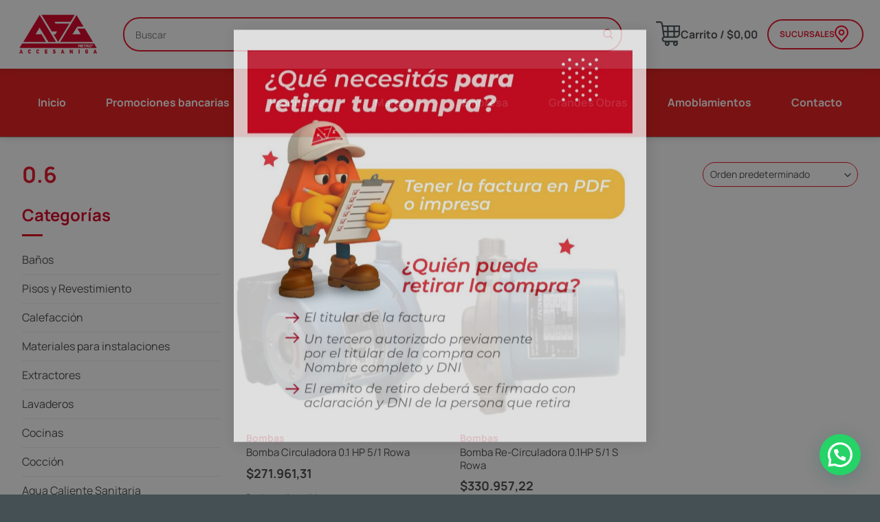

--- FILE ---
content_type: text/html; charset=UTF-8
request_url: https://accesaniga.com.ar/amp/0-6/
body_size: 30460
content:
<!DOCTYPE html>
<html lang="es" class="loading-site no-js">
<head>
	<meta charset="UTF-8" />
	<link rel="profile" href="http://gmpg.org/xfn/11" />
	<link rel="pingback" href="https://accesaniga.com.ar/xmlrpc.php" />

	<script>(function(html){html.className = html.className.replace(/\bno-js\b/,'js')})(document.documentElement);</script>
<meta name='robots' content='index, follow, max-image-preview:large, max-snippet:-1, max-video-preview:-1' />

<!-- Google Tag Manager for WordPress by gtm4wp.com -->
<script data-cfasync="false" data-pagespeed-no-defer>
	var gtm4wp_datalayer_name = "dataLayer";
	var dataLayer = dataLayer || [];
	const gtm4wp_use_sku_instead = 1;
	const gtm4wp_currency = 'ARS';
	const gtm4wp_product_per_impression = 10;
	const gtm4wp_clear_ecommerce = false;
	const gtm4wp_datalayer_max_timeout = 2000;
</script>
<!-- End Google Tag Manager for WordPress by gtm4wp.com --><meta name="viewport" content="width=device-width, initial-scale=1" />
	<!-- This site is optimized with the Yoast SEO plugin v26.8 - https://yoast.com/product/yoast-seo-wordpress/ -->
	<title>0.6 archivos - Accesaniga</title>
	<link rel="canonical" href="https://accesaniga.com.ar/amp/0-6/" />
	<meta property="og:locale" content="es_ES" />
	<meta property="og:type" content="article" />
	<meta property="og:title" content="0.6 archivos - Accesaniga" />
	<meta property="og:url" content="https://accesaniga.com.ar/amp/0-6/" />
	<meta property="og:site_name" content="Accesaniga" />
	<meta property="og:image" content="https://accesaniga.com.ar/wp-content/uploads/WhatsApp-Image-2022-10-24-at-11.30.27.jpeg" />
	<meta property="og:image:width" content="800" />
	<meta property="og:image:height" content="800" />
	<meta property="og:image:type" content="image/jpeg" />
	<meta name="twitter:card" content="summary_large_image" />
	<script type="application/ld+json" class="yoast-schema-graph">{"@context":"https://schema.org","@graph":[{"@type":"CollectionPage","@id":"https://accesaniga.com.ar/amp/0-6/","url":"https://accesaniga.com.ar/amp/0-6/","name":"0.6 archivos - Accesaniga","isPartOf":{"@id":"https://accesaniga.com.ar/#website"},"primaryImageOfPage":{"@id":"https://accesaniga.com.ar/amp/0-6/#primaryimage"},"image":{"@id":"https://accesaniga.com.ar/amp/0-6/#primaryimage"},"thumbnailUrl":"https://accesaniga.com.ar/wp-content/uploads/50610121.jpg","breadcrumb":{"@id":"https://accesaniga.com.ar/amp/0-6/#breadcrumb"},"inLanguage":"es"},{"@type":"ImageObject","inLanguage":"es","@id":"https://accesaniga.com.ar/amp/0-6/#primaryimage","url":"https://accesaniga.com.ar/wp-content/uploads/50610121.jpg","contentUrl":"https://accesaniga.com.ar/wp-content/uploads/50610121.jpg","width":800,"height":800},{"@type":"BreadcrumbList","@id":"https://accesaniga.com.ar/amp/0-6/#breadcrumb","itemListElement":[{"@type":"ListItem","position":1,"name":"Home","item":"https://accesaniga.com.ar/"},{"@type":"ListItem","position":2,"name":"0.6"}]},{"@type":"WebSite","@id":"https://accesaniga.com.ar/#website","url":"https://accesaniga.com.ar/","name":"Accesaniga","description":"Aliado en tus proyectos","publisher":{"@id":"https://accesaniga.com.ar/#organization"},"potentialAction":[{"@type":"SearchAction","target":{"@type":"EntryPoint","urlTemplate":"https://accesaniga.com.ar/?s={search_term_string}"},"query-input":{"@type":"PropertyValueSpecification","valueRequired":true,"valueName":"search_term_string"}}],"inLanguage":"es"},{"@type":"Organization","@id":"https://accesaniga.com.ar/#organization","name":"Accesaniga SRL","url":"https://accesaniga.com.ar/","logo":{"@type":"ImageObject","inLanguage":"es","@id":"https://accesaniga.com.ar/#/schema/logo/image/","url":"https://accesaniga.com.ar/wp-content/uploads/2021/06/front_logo-a6d3b5ca05b550680daf0f026db54ce6ea731207c2ad794ffaee58a2fde32adf.png","contentUrl":"https://accesaniga.com.ar/wp-content/uploads/2021/06/front_logo-a6d3b5ca05b550680daf0f026db54ce6ea731207c2ad794ffaee58a2fde32adf.png","width":600,"height":307,"caption":"Accesaniga SRL"},"image":{"@id":"https://accesaniga.com.ar/#/schema/logo/image/"}}]}</script>
	<!-- / Yoast SEO plugin. -->


<script type='application/javascript'  id='pys-version-script'>console.log('PixelYourSite Free version 11.1.5.2');</script>
<link rel='prefetch' href='https://accesaniga.com.ar/wp-content/themes/flatsome/assets/js/flatsome.js?ver=e2eddd6c228105dac048' />
<link rel='prefetch' href='https://accesaniga.com.ar/wp-content/themes/flatsome/assets/js/chunk.slider.js?ver=3.20.4' />
<link rel='prefetch' href='https://accesaniga.com.ar/wp-content/themes/flatsome/assets/js/chunk.popups.js?ver=3.20.4' />
<link rel='prefetch' href='https://accesaniga.com.ar/wp-content/themes/flatsome/assets/js/chunk.tooltips.js?ver=3.20.4' />
<link rel='prefetch' href='https://accesaniga.com.ar/wp-content/themes/flatsome/assets/js/woocommerce.js?ver=1c9be63d628ff7c3ff4c' />
<style id='wp-img-auto-sizes-contain-inline-css' type='text/css'>
img:is([sizes=auto i],[sizes^="auto," i]){contain-intrinsic-size:3000px 1500px}
/*# sourceURL=wp-img-auto-sizes-contain-inline-css */
</style>
<link rel='stylesheet' id='cart-to-quote-block-css' href='https://accesaniga.com.ar/wp-content/plugins/cart-to-quote/build/style-cart-to-quote-block.css?ver=1.0.5' type='text/css' media='all' />
<style id='wp-block-library-inline-css' type='text/css'>
:root{--wp-block-synced-color:#7a00df;--wp-block-synced-color--rgb:122,0,223;--wp-bound-block-color:var(--wp-block-synced-color);--wp-editor-canvas-background:#ddd;--wp-admin-theme-color:#007cba;--wp-admin-theme-color--rgb:0,124,186;--wp-admin-theme-color-darker-10:#006ba1;--wp-admin-theme-color-darker-10--rgb:0,107,160.5;--wp-admin-theme-color-darker-20:#005a87;--wp-admin-theme-color-darker-20--rgb:0,90,135;--wp-admin-border-width-focus:2px}@media (min-resolution:192dpi){:root{--wp-admin-border-width-focus:1.5px}}.wp-element-button{cursor:pointer}:root .has-very-light-gray-background-color{background-color:#eee}:root .has-very-dark-gray-background-color{background-color:#313131}:root .has-very-light-gray-color{color:#eee}:root .has-very-dark-gray-color{color:#313131}:root .has-vivid-green-cyan-to-vivid-cyan-blue-gradient-background{background:linear-gradient(135deg,#00d084,#0693e3)}:root .has-purple-crush-gradient-background{background:linear-gradient(135deg,#34e2e4,#4721fb 50%,#ab1dfe)}:root .has-hazy-dawn-gradient-background{background:linear-gradient(135deg,#faaca8,#dad0ec)}:root .has-subdued-olive-gradient-background{background:linear-gradient(135deg,#fafae1,#67a671)}:root .has-atomic-cream-gradient-background{background:linear-gradient(135deg,#fdd79a,#004a59)}:root .has-nightshade-gradient-background{background:linear-gradient(135deg,#330968,#31cdcf)}:root .has-midnight-gradient-background{background:linear-gradient(135deg,#020381,#2874fc)}:root{--wp--preset--font-size--normal:16px;--wp--preset--font-size--huge:42px}.has-regular-font-size{font-size:1em}.has-larger-font-size{font-size:2.625em}.has-normal-font-size{font-size:var(--wp--preset--font-size--normal)}.has-huge-font-size{font-size:var(--wp--preset--font-size--huge)}.has-text-align-center{text-align:center}.has-text-align-left{text-align:left}.has-text-align-right{text-align:right}.has-fit-text{white-space:nowrap!important}#end-resizable-editor-section{display:none}.aligncenter{clear:both}.items-justified-left{justify-content:flex-start}.items-justified-center{justify-content:center}.items-justified-right{justify-content:flex-end}.items-justified-space-between{justify-content:space-between}.screen-reader-text{border:0;clip-path:inset(50%);height:1px;margin:-1px;overflow:hidden;padding:0;position:absolute;width:1px;word-wrap:normal!important}.screen-reader-text:focus{background-color:#ddd;clip-path:none;color:#444;display:block;font-size:1em;height:auto;left:5px;line-height:normal;padding:15px 23px 14px;text-decoration:none;top:5px;width:auto;z-index:100000}html :where(.has-border-color){border-style:solid}html :where([style*=border-top-color]){border-top-style:solid}html :where([style*=border-right-color]){border-right-style:solid}html :where([style*=border-bottom-color]){border-bottom-style:solid}html :where([style*=border-left-color]){border-left-style:solid}html :where([style*=border-width]){border-style:solid}html :where([style*=border-top-width]){border-top-style:solid}html :where([style*=border-right-width]){border-right-style:solid}html :where([style*=border-bottom-width]){border-bottom-style:solid}html :where([style*=border-left-width]){border-left-style:solid}html :where(img[class*=wp-image-]){height:auto;max-width:100%}:where(figure){margin:0 0 1em}html :where(.is-position-sticky){--wp-admin--admin-bar--position-offset:var(--wp-admin--admin-bar--height,0px)}@media screen and (max-width:600px){html :where(.is-position-sticky){--wp-admin--admin-bar--position-offset:0px}}

/*# sourceURL=wp-block-library-inline-css */
</style><link rel='stylesheet' id='wc-blocks-style-css' href='https://accesaniga.com.ar/wp-content/plugins/woocommerce/assets/client/blocks/wc-blocks.css?ver=wc-10.4.3' type='text/css' media='all' />
<style id='global-styles-inline-css' type='text/css'>
:root{--wp--preset--aspect-ratio--square: 1;--wp--preset--aspect-ratio--4-3: 4/3;--wp--preset--aspect-ratio--3-4: 3/4;--wp--preset--aspect-ratio--3-2: 3/2;--wp--preset--aspect-ratio--2-3: 2/3;--wp--preset--aspect-ratio--16-9: 16/9;--wp--preset--aspect-ratio--9-16: 9/16;--wp--preset--color--black: #000000;--wp--preset--color--cyan-bluish-gray: #abb8c3;--wp--preset--color--white: #ffffff;--wp--preset--color--pale-pink: #f78da7;--wp--preset--color--vivid-red: #cf2e2e;--wp--preset--color--luminous-vivid-orange: #ff6900;--wp--preset--color--luminous-vivid-amber: #fcb900;--wp--preset--color--light-green-cyan: #7bdcb5;--wp--preset--color--vivid-green-cyan: #00d084;--wp--preset--color--pale-cyan-blue: #8ed1fc;--wp--preset--color--vivid-cyan-blue: #0693e3;--wp--preset--color--vivid-purple: #9b51e0;--wp--preset--color--primary: #dc0714;--wp--preset--color--secondary: #445054;--wp--preset--color--success: #7fc33b;--wp--preset--color--alert: #dc0714;--wp--preset--gradient--vivid-cyan-blue-to-vivid-purple: linear-gradient(135deg,rgb(6,147,227) 0%,rgb(155,81,224) 100%);--wp--preset--gradient--light-green-cyan-to-vivid-green-cyan: linear-gradient(135deg,rgb(122,220,180) 0%,rgb(0,208,130) 100%);--wp--preset--gradient--luminous-vivid-amber-to-luminous-vivid-orange: linear-gradient(135deg,rgb(252,185,0) 0%,rgb(255,105,0) 100%);--wp--preset--gradient--luminous-vivid-orange-to-vivid-red: linear-gradient(135deg,rgb(255,105,0) 0%,rgb(207,46,46) 100%);--wp--preset--gradient--very-light-gray-to-cyan-bluish-gray: linear-gradient(135deg,rgb(238,238,238) 0%,rgb(169,184,195) 100%);--wp--preset--gradient--cool-to-warm-spectrum: linear-gradient(135deg,rgb(74,234,220) 0%,rgb(151,120,209) 20%,rgb(207,42,186) 40%,rgb(238,44,130) 60%,rgb(251,105,98) 80%,rgb(254,248,76) 100%);--wp--preset--gradient--blush-light-purple: linear-gradient(135deg,rgb(255,206,236) 0%,rgb(152,150,240) 100%);--wp--preset--gradient--blush-bordeaux: linear-gradient(135deg,rgb(254,205,165) 0%,rgb(254,45,45) 50%,rgb(107,0,62) 100%);--wp--preset--gradient--luminous-dusk: linear-gradient(135deg,rgb(255,203,112) 0%,rgb(199,81,192) 50%,rgb(65,88,208) 100%);--wp--preset--gradient--pale-ocean: linear-gradient(135deg,rgb(255,245,203) 0%,rgb(182,227,212) 50%,rgb(51,167,181) 100%);--wp--preset--gradient--electric-grass: linear-gradient(135deg,rgb(202,248,128) 0%,rgb(113,206,126) 100%);--wp--preset--gradient--midnight: linear-gradient(135deg,rgb(2,3,129) 0%,rgb(40,116,252) 100%);--wp--preset--font-size--small: 13px;--wp--preset--font-size--medium: 20px;--wp--preset--font-size--large: 36px;--wp--preset--font-size--x-large: 42px;--wp--preset--spacing--20: 0.44rem;--wp--preset--spacing--30: 0.67rem;--wp--preset--spacing--40: 1rem;--wp--preset--spacing--50: 1.5rem;--wp--preset--spacing--60: 2.25rem;--wp--preset--spacing--70: 3.38rem;--wp--preset--spacing--80: 5.06rem;--wp--preset--shadow--natural: 6px 6px 9px rgba(0, 0, 0, 0.2);--wp--preset--shadow--deep: 12px 12px 50px rgba(0, 0, 0, 0.4);--wp--preset--shadow--sharp: 6px 6px 0px rgba(0, 0, 0, 0.2);--wp--preset--shadow--outlined: 6px 6px 0px -3px rgb(255, 255, 255), 6px 6px rgb(0, 0, 0);--wp--preset--shadow--crisp: 6px 6px 0px rgb(0, 0, 0);}:where(body) { margin: 0; }.wp-site-blocks > .alignleft { float: left; margin-right: 2em; }.wp-site-blocks > .alignright { float: right; margin-left: 2em; }.wp-site-blocks > .aligncenter { justify-content: center; margin-left: auto; margin-right: auto; }:where(.is-layout-flex){gap: 0.5em;}:where(.is-layout-grid){gap: 0.5em;}.is-layout-flow > .alignleft{float: left;margin-inline-start: 0;margin-inline-end: 2em;}.is-layout-flow > .alignright{float: right;margin-inline-start: 2em;margin-inline-end: 0;}.is-layout-flow > .aligncenter{margin-left: auto !important;margin-right: auto !important;}.is-layout-constrained > .alignleft{float: left;margin-inline-start: 0;margin-inline-end: 2em;}.is-layout-constrained > .alignright{float: right;margin-inline-start: 2em;margin-inline-end: 0;}.is-layout-constrained > .aligncenter{margin-left: auto !important;margin-right: auto !important;}.is-layout-constrained > :where(:not(.alignleft):not(.alignright):not(.alignfull)){margin-left: auto !important;margin-right: auto !important;}body .is-layout-flex{display: flex;}.is-layout-flex{flex-wrap: wrap;align-items: center;}.is-layout-flex > :is(*, div){margin: 0;}body .is-layout-grid{display: grid;}.is-layout-grid > :is(*, div){margin: 0;}body{padding-top: 0px;padding-right: 0px;padding-bottom: 0px;padding-left: 0px;}a:where(:not(.wp-element-button)){text-decoration: none;}:root :where(.wp-element-button, .wp-block-button__link){background-color: #32373c;border-width: 0;color: #fff;font-family: inherit;font-size: inherit;font-style: inherit;font-weight: inherit;letter-spacing: inherit;line-height: inherit;padding-top: calc(0.667em + 2px);padding-right: calc(1.333em + 2px);padding-bottom: calc(0.667em + 2px);padding-left: calc(1.333em + 2px);text-decoration: none;text-transform: inherit;}.has-black-color{color: var(--wp--preset--color--black) !important;}.has-cyan-bluish-gray-color{color: var(--wp--preset--color--cyan-bluish-gray) !important;}.has-white-color{color: var(--wp--preset--color--white) !important;}.has-pale-pink-color{color: var(--wp--preset--color--pale-pink) !important;}.has-vivid-red-color{color: var(--wp--preset--color--vivid-red) !important;}.has-luminous-vivid-orange-color{color: var(--wp--preset--color--luminous-vivid-orange) !important;}.has-luminous-vivid-amber-color{color: var(--wp--preset--color--luminous-vivid-amber) !important;}.has-light-green-cyan-color{color: var(--wp--preset--color--light-green-cyan) !important;}.has-vivid-green-cyan-color{color: var(--wp--preset--color--vivid-green-cyan) !important;}.has-pale-cyan-blue-color{color: var(--wp--preset--color--pale-cyan-blue) !important;}.has-vivid-cyan-blue-color{color: var(--wp--preset--color--vivid-cyan-blue) !important;}.has-vivid-purple-color{color: var(--wp--preset--color--vivid-purple) !important;}.has-primary-color{color: var(--wp--preset--color--primary) !important;}.has-secondary-color{color: var(--wp--preset--color--secondary) !important;}.has-success-color{color: var(--wp--preset--color--success) !important;}.has-alert-color{color: var(--wp--preset--color--alert) !important;}.has-black-background-color{background-color: var(--wp--preset--color--black) !important;}.has-cyan-bluish-gray-background-color{background-color: var(--wp--preset--color--cyan-bluish-gray) !important;}.has-white-background-color{background-color: var(--wp--preset--color--white) !important;}.has-pale-pink-background-color{background-color: var(--wp--preset--color--pale-pink) !important;}.has-vivid-red-background-color{background-color: var(--wp--preset--color--vivid-red) !important;}.has-luminous-vivid-orange-background-color{background-color: var(--wp--preset--color--luminous-vivid-orange) !important;}.has-luminous-vivid-amber-background-color{background-color: var(--wp--preset--color--luminous-vivid-amber) !important;}.has-light-green-cyan-background-color{background-color: var(--wp--preset--color--light-green-cyan) !important;}.has-vivid-green-cyan-background-color{background-color: var(--wp--preset--color--vivid-green-cyan) !important;}.has-pale-cyan-blue-background-color{background-color: var(--wp--preset--color--pale-cyan-blue) !important;}.has-vivid-cyan-blue-background-color{background-color: var(--wp--preset--color--vivid-cyan-blue) !important;}.has-vivid-purple-background-color{background-color: var(--wp--preset--color--vivid-purple) !important;}.has-primary-background-color{background-color: var(--wp--preset--color--primary) !important;}.has-secondary-background-color{background-color: var(--wp--preset--color--secondary) !important;}.has-success-background-color{background-color: var(--wp--preset--color--success) !important;}.has-alert-background-color{background-color: var(--wp--preset--color--alert) !important;}.has-black-border-color{border-color: var(--wp--preset--color--black) !important;}.has-cyan-bluish-gray-border-color{border-color: var(--wp--preset--color--cyan-bluish-gray) !important;}.has-white-border-color{border-color: var(--wp--preset--color--white) !important;}.has-pale-pink-border-color{border-color: var(--wp--preset--color--pale-pink) !important;}.has-vivid-red-border-color{border-color: var(--wp--preset--color--vivid-red) !important;}.has-luminous-vivid-orange-border-color{border-color: var(--wp--preset--color--luminous-vivid-orange) !important;}.has-luminous-vivid-amber-border-color{border-color: var(--wp--preset--color--luminous-vivid-amber) !important;}.has-light-green-cyan-border-color{border-color: var(--wp--preset--color--light-green-cyan) !important;}.has-vivid-green-cyan-border-color{border-color: var(--wp--preset--color--vivid-green-cyan) !important;}.has-pale-cyan-blue-border-color{border-color: var(--wp--preset--color--pale-cyan-blue) !important;}.has-vivid-cyan-blue-border-color{border-color: var(--wp--preset--color--vivid-cyan-blue) !important;}.has-vivid-purple-border-color{border-color: var(--wp--preset--color--vivid-purple) !important;}.has-primary-border-color{border-color: var(--wp--preset--color--primary) !important;}.has-secondary-border-color{border-color: var(--wp--preset--color--secondary) !important;}.has-success-border-color{border-color: var(--wp--preset--color--success) !important;}.has-alert-border-color{border-color: var(--wp--preset--color--alert) !important;}.has-vivid-cyan-blue-to-vivid-purple-gradient-background{background: var(--wp--preset--gradient--vivid-cyan-blue-to-vivid-purple) !important;}.has-light-green-cyan-to-vivid-green-cyan-gradient-background{background: var(--wp--preset--gradient--light-green-cyan-to-vivid-green-cyan) !important;}.has-luminous-vivid-amber-to-luminous-vivid-orange-gradient-background{background: var(--wp--preset--gradient--luminous-vivid-amber-to-luminous-vivid-orange) !important;}.has-luminous-vivid-orange-to-vivid-red-gradient-background{background: var(--wp--preset--gradient--luminous-vivid-orange-to-vivid-red) !important;}.has-very-light-gray-to-cyan-bluish-gray-gradient-background{background: var(--wp--preset--gradient--very-light-gray-to-cyan-bluish-gray) !important;}.has-cool-to-warm-spectrum-gradient-background{background: var(--wp--preset--gradient--cool-to-warm-spectrum) !important;}.has-blush-light-purple-gradient-background{background: var(--wp--preset--gradient--blush-light-purple) !important;}.has-blush-bordeaux-gradient-background{background: var(--wp--preset--gradient--blush-bordeaux) !important;}.has-luminous-dusk-gradient-background{background: var(--wp--preset--gradient--luminous-dusk) !important;}.has-pale-ocean-gradient-background{background: var(--wp--preset--gradient--pale-ocean) !important;}.has-electric-grass-gradient-background{background: var(--wp--preset--gradient--electric-grass) !important;}.has-midnight-gradient-background{background: var(--wp--preset--gradient--midnight) !important;}.has-small-font-size{font-size: var(--wp--preset--font-size--small) !important;}.has-medium-font-size{font-size: var(--wp--preset--font-size--medium) !important;}.has-large-font-size{font-size: var(--wp--preset--font-size--large) !important;}.has-x-large-font-size{font-size: var(--wp--preset--font-size--x-large) !important;}
/*# sourceURL=global-styles-inline-css */
</style>

<link rel='stylesheet' id='cquote-frontend-css' href='https://accesaniga.com.ar/wp-content/plugins/cart-to-quote/assets/css/frontend_style.css?ver=1.0.7' type='text/css' media='all' />
<link rel='stylesheet' id='custom-styles-css' href='https://accesaniga.com.ar/wp-content/plugins/tript-custom-maintenance/src/css/custom-styles.css?ver=6.9' type='text/css' media='all' />
<style id='woocommerce-inline-inline-css' type='text/css'>
.woocommerce form .form-row .required { visibility: visible; }
/*# sourceURL=woocommerce-inline-inline-css */
</style>
<link rel='stylesheet' id='wc-pb-checkout-blocks-css' href='https://accesaniga.com.ar/wp-content/plugins/woocommerce-product-bundles/assets/css/frontend/checkout-blocks.css?ver=8.5.5' type='text/css' media='all' />
<style id='wc-pb-checkout-blocks-inline-css' type='text/css'>
table.wc-block-cart-items .wc-block-cart-items__row.is-bundle__meta_hidden .wc-block-components-product-details__incluye, .wc-block-components-order-summary-item.is-bundle__meta_hidden .wc-block-components-product-details__incluye { display:none; } table.wc-block-cart-items .wc-block-cart-items__row.is-bundle .wc-block-components-product-details__incluye .wc-block-components-product-details__name, .wc-block-components-order-summary-item.is-bundle .wc-block-components-product-details__incluye .wc-block-components-product-details__name { display:block; margin-bottom: 0.5em } table.wc-block-cart-items .wc-block-cart-items__row.is-bundle .wc-block-components-product-details__incluye:not(:first-of-type) .wc-block-components-product-details__name, .wc-block-components-order-summary-item.is-bundle .wc-block-components-product-details__incluye:not(:first-of-type) .wc-block-components-product-details__name { display:none } table.wc-block-cart-items .wc-block-cart-items__row.is-bundle .wc-block-components-product-details__incluye + li:not( .wc-block-components-product-details__incluye ), .wc-block-components-order-summary-item.is-bundle .wc-block-components-product-details__incluye + li:not( .wc-block-components-product-details__incluye ) { margin-top:0.5em }
/*# sourceURL=wc-pb-checkout-blocks-inline-css */
</style>
<link rel='stylesheet' id='wc-bundle-style-css' href='https://accesaniga.com.ar/wp-content/plugins/woocommerce-product-bundles/assets/css/frontend/woocommerce.css?ver=8.5.5' type='text/css' media='all' />
<link rel='stylesheet' id='flatsome-main-css' href='https://accesaniga.com.ar/wp-content/themes/flatsome/assets/css/flatsome.css?ver=3.20.4' type='text/css' media='all' />
<style id='flatsome-main-inline-css' type='text/css'>
@font-face {
				font-family: "fl-icons";
				font-display: block;
				src: url(https://accesaniga.com.ar/wp-content/themes/flatsome/assets/css/icons/fl-icons.eot?v=3.20.4);
				src:
					url(https://accesaniga.com.ar/wp-content/themes/flatsome/assets/css/icons/fl-icons.eot#iefix?v=3.20.4) format("embedded-opentype"),
					url(https://accesaniga.com.ar/wp-content/themes/flatsome/assets/css/icons/fl-icons.woff2?v=3.20.4) format("woff2"),
					url(https://accesaniga.com.ar/wp-content/themes/flatsome/assets/css/icons/fl-icons.ttf?v=3.20.4) format("truetype"),
					url(https://accesaniga.com.ar/wp-content/themes/flatsome/assets/css/icons/fl-icons.woff?v=3.20.4) format("woff"),
					url(https://accesaniga.com.ar/wp-content/themes/flatsome/assets/css/icons/fl-icons.svg?v=3.20.4#fl-icons) format("svg");
			}
/*# sourceURL=flatsome-main-inline-css */
</style>
<link rel='stylesheet' id='flatsome-shop-css' href='https://accesaniga.com.ar/wp-content/themes/flatsome/assets/css/flatsome-shop.css?ver=3.20.4' type='text/css' media='all' />
<link rel='stylesheet' id='flatsome-style-css' href='https://accesaniga.com.ar/wp-content/themes/accesaniga-child/style.css?ver=4.1' type='text/css' media='all' />
<link rel='stylesheet' id='custom-css-css' href='https://accesaniga.com.ar/wp-content/plugins/ela-installment-options/custom/style.css?ver=2.1.1' type='text/css' media='all' />
<link rel='stylesheet' id='tript-woocommerce-additional-prices-css' href='https://accesaniga.com.ar/wp-content/plugins/triptongo-core/custom/classes/../../assets/css/woocommerce-additional-prices.css?ver=1.1.1' type='text/css' media='all' />
<script type="text/javascript" src="https://accesaniga.com.ar/wp-includes/js/jquery/jquery.min.js?ver=3.7.1" id="jquery-core-js"></script>
<script type="text/javascript" src="https://accesaniga.com.ar/wp-content/plugins/woocommerce/assets/js/jquery-blockui/jquery.blockUI.min.js?ver=2.7.0-wc.10.4.3" id="wc-jquery-blockui-js" data-wp-strategy="defer"></script>
<script type="text/javascript" id="wc-add-to-cart-js-extra">
/* <![CDATA[ */
var wc_add_to_cart_params = {"ajax_url":"/wp-admin/admin-ajax.php","wc_ajax_url":"/?wc-ajax=%%endpoint%%","i18n_view_cart":"Ver carrito","cart_url":"https://accesaniga.com.ar/carrito/","is_cart":"","cart_redirect_after_add":"no"};
//# sourceURL=wc-add-to-cart-js-extra
/* ]]> */
</script>
<script type="text/javascript" src="https://accesaniga.com.ar/wp-content/plugins/woocommerce/assets/js/frontend/add-to-cart.min.js?ver=10.4.3" id="wc-add-to-cart-js" defer="defer" data-wp-strategy="defer"></script>
<script type="text/javascript" src="https://accesaniga.com.ar/wp-content/plugins/woocommerce/assets/js/js-cookie/js.cookie.min.js?ver=2.1.4-wc.10.4.3" id="wc-js-cookie-js" data-wp-strategy="defer"></script>
<script type="text/javascript" src="https://accesaniga.com.ar/wp-content/themes/accesaniga-child/js/tript-script.js?ver=6.9" id="tript-script-js"></script>
<script type="text/javascript" src="https://accesaniga.com.ar/wp-content/plugins/pixelyoursite/dist/scripts/jquery.bind-first-0.2.3.min.js?ver=0.2.3" id="jquery-bind-first-js"></script>
<script type="text/javascript" src="https://accesaniga.com.ar/wp-content/plugins/pixelyoursite/dist/scripts/js.cookie-2.1.3.min.js?ver=2.1.3" id="js-cookie-pys-js"></script>
<script type="text/javascript" src="https://accesaniga.com.ar/wp-content/plugins/pixelyoursite/dist/scripts/tld.min.js?ver=2.3.1" id="js-tld-js"></script>
<script type="text/javascript" id="pys-js-extra">
/* <![CDATA[ */
var pysOptions = {"staticEvents":{"facebook":{"init_event":[{"delay":0,"type":"static","ajaxFire":false,"name":"PageView","pixelIds":["1051597441667866"],"eventID":"09ff2f9c-9692-47a3-a2c4-b145dd1bd482","params":{"page_title":"0.6","post_type":"pa_amp","post_id":246,"plugin":"PixelYourSite","user_role":"guest","event_url":"accesaniga.com.ar/amp/0-6/"},"e_id":"init_event","ids":[],"hasTimeWindow":false,"timeWindow":0,"woo_order":"","edd_order":""}]}},"dynamicEvents":{"woo_add_to_cart_on_button_click":{"facebook":{"delay":0,"type":"dyn","name":"AddToCart","pixelIds":["1051597441667866"],"eventID":"aff51ed1-3812-4109-8a1b-e1c91ca1fcf1","params":{"page_title":"0.6","post_type":"pa_amp","post_id":246,"plugin":"PixelYourSite","user_role":"guest","event_url":"accesaniga.com.ar/amp/0-6/"},"e_id":"woo_add_to_cart_on_button_click","ids":[],"hasTimeWindow":false,"timeWindow":0,"woo_order":"","edd_order":""}}},"triggerEvents":[],"triggerEventTypes":[],"facebook":{"pixelIds":["1051597441667866"],"advancedMatching":[],"advancedMatchingEnabled":false,"removeMetadata":false,"wooVariableAsSimple":false,"serverApiEnabled":false,"wooCRSendFromServer":false,"send_external_id":null,"enabled_medical":false,"do_not_track_medical_param":["event_url","post_title","page_title","landing_page","content_name","categories","category_name","tags"],"meta_ldu":false},"debug":"","siteUrl":"https://accesaniga.com.ar","ajaxUrl":"https://accesaniga.com.ar/wp-admin/admin-ajax.php","ajax_event":"a0ad3f6276","enable_remove_download_url_param":"1","cookie_duration":"7","last_visit_duration":"60","enable_success_send_form":"","ajaxForServerEvent":"1","ajaxForServerStaticEvent":"1","useSendBeacon":"1","send_external_id":"1","external_id_expire":"180","track_cookie_for_subdomains":"1","google_consent_mode":"1","gdpr":{"ajax_enabled":false,"all_disabled_by_api":false,"facebook_disabled_by_api":false,"analytics_disabled_by_api":false,"google_ads_disabled_by_api":false,"pinterest_disabled_by_api":false,"bing_disabled_by_api":false,"reddit_disabled_by_api":false,"externalID_disabled_by_api":false,"facebook_prior_consent_enabled":true,"analytics_prior_consent_enabled":true,"google_ads_prior_consent_enabled":null,"pinterest_prior_consent_enabled":true,"bing_prior_consent_enabled":true,"cookiebot_integration_enabled":false,"cookiebot_facebook_consent_category":"marketing","cookiebot_analytics_consent_category":"statistics","cookiebot_tiktok_consent_category":"marketing","cookiebot_google_ads_consent_category":"marketing","cookiebot_pinterest_consent_category":"marketing","cookiebot_bing_consent_category":"marketing","consent_magic_integration_enabled":false,"real_cookie_banner_integration_enabled":false,"cookie_notice_integration_enabled":false,"cookie_law_info_integration_enabled":false,"analytics_storage":{"enabled":true,"value":"granted","filter":false},"ad_storage":{"enabled":true,"value":"granted","filter":false},"ad_user_data":{"enabled":true,"value":"granted","filter":false},"ad_personalization":{"enabled":true,"value":"granted","filter":false}},"cookie":{"disabled_all_cookie":false,"disabled_start_session_cookie":false,"disabled_advanced_form_data_cookie":false,"disabled_landing_page_cookie":false,"disabled_first_visit_cookie":false,"disabled_trafficsource_cookie":false,"disabled_utmTerms_cookie":false,"disabled_utmId_cookie":false},"tracking_analytics":{"TrafficSource":"direct","TrafficLanding":"undefined","TrafficUtms":[],"TrafficUtmsId":[]},"GATags":{"ga_datalayer_type":"default","ga_datalayer_name":"dataLayerPYS"},"woo":{"enabled":true,"enabled_save_data_to_orders":false,"addToCartOnButtonEnabled":true,"addToCartOnButtonValueEnabled":true,"addToCartOnButtonValueOption":"price","singleProductId":null,"removeFromCartSelector":"form.woocommerce-cart-form .remove","addToCartCatchMethod":"add_cart_js","is_order_received_page":false,"containOrderId":false},"edd":{"enabled":false},"cache_bypass":"1769145862"};
//# sourceURL=pys-js-extra
/* ]]> */
</script>
<script type="text/javascript" src="https://accesaniga.com.ar/wp-content/plugins/pixelyoursite/dist/scripts/public.js?ver=11.1.5.2" id="pys-js"></script>
<link rel="https://api.w.org/" href="https://accesaniga.com.ar/wp-json/" />			<style>
				.wc-block-components-product-price {
					display: ;
				}
			</style>
			<meta name="facebook-domain-verification" content="cra6z69c5ry3lc4vrw71apbnqnqur6" />
<!-- Google Tag Manager for WordPress by gtm4wp.com -->
<!-- GTM Container placement set to automatic -->
<script data-cfasync="false" data-pagespeed-no-defer>
	var dataLayer_content = {"pagePostType":"product","pagePostType2":"tax-product","pageCategory":[],"customerTotalOrders":0,"customerTotalOrderValue":0,"customerFirstName":"","customerLastName":"","customerBillingFirstName":"","customerBillingLastName":"","customerBillingCompany":"","customerBillingAddress1":"","customerBillingAddress2":"","customerBillingCity":"","customerBillingState":"","customerBillingPostcode":"","customerBillingCountry":"","customerBillingEmail":"","customerBillingEmailHash":"","customerBillingPhone":"","customerShippingFirstName":"","customerShippingLastName":"","customerShippingCompany":"","customerShippingAddress1":"","customerShippingAddress2":"","customerShippingCity":"","customerShippingState":"","customerShippingPostcode":"","customerShippingCountry":"","cartContent":{"totals":{"applied_coupons":[],"discount_total":0,"subtotal":0,"total":0},"items":[]}};
	dataLayer.push( dataLayer_content );
</script>
<script data-cfasync="false" data-pagespeed-no-defer>
(function(w,d,s,l,i){w[l]=w[l]||[];w[l].push({'gtm.start':
new Date().getTime(),event:'gtm.js'});var f=d.getElementsByTagName(s)[0],
j=d.createElement(s),dl=l!='dataLayer'?'&l='+l:'';j.async=true;j.src=
'//www.googletagmanager.com/gtm.js?id='+i+dl;f.parentNode.insertBefore(j,f);
})(window,document,'script','dataLayer','GTM-TNNN72NJ');
</script>
<!-- End Google Tag Manager for WordPress by gtm4wp.com -->
		<script>
		(function(h,o,t,j,a,r){
			h.hj=h.hj||function(){(h.hj.q=h.hj.q||[]).push(arguments)};
			h._hjSettings={hjid:6552195,hjsv:5};
			a=o.getElementsByTagName('head')[0];
			r=o.createElement('script');r.async=1;
			r.src=t+h._hjSettings.hjid+j+h._hjSettings.hjsv;
			a.appendChild(r);
		})(window,document,'//static.hotjar.com/c/hotjar-','.js?sv=');
		</script>
			<noscript><style>.woocommerce-product-gallery{ opacity: 1 !important; }</style></noscript>
	<script>function perfmatters_check_cart_fragments(){if(null!==document.getElementById("perfmatters-cart-fragments"))return!1;if(document.cookie.match("(^|;) ?woocommerce_cart_hash=([^;]*)(;|$)")){var e=document.createElement("script");e.id="perfmatters-cart-fragments",e.src="https://accesaniga.com.ar/wp-content/plugins/woocommerce/assets/js/frontend/cart-fragments.min.js",e.async=!0,document.head.appendChild(e)}}perfmatters_check_cart_fragments(),document.addEventListener("click",function(){setTimeout(perfmatters_check_cart_fragments,1e3)});</script>
			<style>
			.form-row-country-ar-hide {
				display: none !important;
			}
			</style><link rel="icon" href="https://accesaniga.com.ar/wp-content/uploads/2021/09/cropped-Favicon-1-32x32.png" sizes="32x32" />
<link rel="icon" href="https://accesaniga.com.ar/wp-content/uploads/2021/09/cropped-Favicon-1-192x192.png" sizes="192x192" />
<link rel="apple-touch-icon" href="https://accesaniga.com.ar/wp-content/uploads/2021/09/cropped-Favicon-1-180x180.png" />
<meta name="msapplication-TileImage" content="https://accesaniga.com.ar/wp-content/uploads/2021/09/cropped-Favicon-1-270x270.png" />
<style id="custom-css" type="text/css">:root {--primary-color: #dc0714;--fs-color-primary: #dc0714;--fs-color-secondary: #445054;--fs-color-success: #7fc33b;--fs-color-alert: #dc0714;--fs-color-base: #445054;--fs-experimental-link-color: #dc0714;--fs-experimental-link-color-hover: #445054;}.tooltipster-base {--tooltip-color: #fff;--tooltip-bg-color: #000;}.off-canvas-right .mfp-content, .off-canvas-left .mfp-content {--drawer-width: 300px;}.off-canvas .mfp-content.off-canvas-cart {--drawer-width: 360px;}.container-width, .full-width .ubermenu-nav, .container, .row{max-width: 1370px}.row.row-collapse{max-width: 1340px}.row.row-small{max-width: 1362.5px}.row.row-large{max-width: 1400px}.header-main{height: 100px}#logo img{max-height: 100px}#logo{width:200px;}#logo img{padding:8px 0;}.header-bottom{min-height: 100px}.header-top{min-height: 30px}.transparent .header-main{height: 101px}.transparent #logo img{max-height: 101px}.has-transparent + .page-title:first-of-type,.has-transparent + #main > .page-title,.has-transparent + #main > div > .page-title,.has-transparent + #main .page-header-wrapper:first-of-type .page-title{padding-top: 151px;}.transparent .header-wrapper{background-color: #445054!important;}.transparent .top-divider{display: none;}.header.show-on-scroll,.stuck .header-main{height:70px!important}.stuck #logo img{max-height: 70px!important}.search-form{ width: 93%;}.header-bg-color {background-color: #ffffff}.header-bottom {background-color: #e61b1b}.top-bar-nav > li > a{line-height: 16px }.header-main .nav > li > a{line-height: 100px }.stuck .header-main .nav > li > a{line-height: 6px }.header-bottom-nav > li > a{line-height: 25px }@media (max-width: 549px) {.header-main{height: 125px}#logo img{max-height: 125px}}.nav-dropdown{border-radius:15px}.nav-dropdown{font-size:100%}.nav-dropdown-has-arrow li.has-dropdown:after{border-bottom-color: #ffffff;}.nav .nav-dropdown{background-color: #ffffff}.header-top{background-color:#ffffff!important;}h1,h2,h3,h4,h5,h6,.heading-font{color: #445054;}body{font-size: 100%;}@media screen and (max-width: 549px){body{font-size: 100%;}}body{font-family: Manrope, sans-serif;}body {font-weight: 400;font-style: normal;}.nav > li > a {font-family: Manrope, sans-serif;}.mobile-sidebar-levels-2 .nav > li > ul > li > a {font-family: Manrope, sans-serif;}.nav > li > a,.mobile-sidebar-levels-2 .nav > li > ul > li > a {font-weight: 700;font-style: normal;}h1,h2,h3,h4,h5,h6,.heading-font, .off-canvas-center .nav-sidebar.nav-vertical > li > a{font-family: Manrope, sans-serif;}h1,h2,h3,h4,h5,h6,.heading-font,.banner h1,.banner h2 {font-weight: 700;font-style: normal;}.alt-font{font-family: "Dancing Script", sans-serif;}.alt-font {font-weight: 400!important;font-style: normal!important;}.header:not(.transparent) .top-bar-nav > li > a {color: #c4c4c4;}.header:not(.transparent) .top-bar-nav.nav > li > a:hover,.header:not(.transparent) .top-bar-nav.nav > li.active > a,.header:not(.transparent) .top-bar-nav.nav > li.current > a,.header:not(.transparent) .top-bar-nav.nav > li > a.active,.header:not(.transparent) .top-bar-nav.nav > li > a.current{color: #c4c4c4;}.top-bar-nav.nav-line-bottom > li > a:before,.top-bar-nav.nav-line-grow > li > a:before,.top-bar-nav.nav-line > li > a:before,.top-bar-nav.nav-box > li > a:hover,.top-bar-nav.nav-box > li.active > a,.top-bar-nav.nav-pills > li > a:hover,.top-bar-nav.nav-pills > li.active > a{color:#FFF!important;background-color: #c4c4c4;}.header:not(.transparent) .header-nav-main.nav > li > a {color: #4a4a4a;}.header:not(.transparent) .header-nav-main.nav > li > a:hover,.header:not(.transparent) .header-nav-main.nav > li.active > a,.header:not(.transparent) .header-nav-main.nav > li.current > a,.header:not(.transparent) .header-nav-main.nav > li > a.active,.header:not(.transparent) .header-nav-main.nav > li > a.current{color: #e61228;}.header-nav-main.nav-line-bottom > li > a:before,.header-nav-main.nav-line-grow > li > a:before,.header-nav-main.nav-line > li > a:before,.header-nav-main.nav-box > li > a:hover,.header-nav-main.nav-box > li.active > a,.header-nav-main.nav-pills > li > a:hover,.header-nav-main.nav-pills > li.active > a{color:#FFF!important;background-color: #e61228;}.header:not(.transparent) .header-bottom-nav.nav > li > a{color: #ffffff;}.header:not(.transparent) .header-bottom-nav.nav > li > a:hover,.header:not(.transparent) .header-bottom-nav.nav > li.active > a,.header:not(.transparent) .header-bottom-nav.nav > li.current > a,.header:not(.transparent) .header-bottom-nav.nav > li > a.active,.header:not(.transparent) .header-bottom-nav.nav > li > a.current{color: #ffffff;}.header-bottom-nav.nav-line-bottom > li > a:before,.header-bottom-nav.nav-line-grow > li > a:before,.header-bottom-nav.nav-line > li > a:before,.header-bottom-nav.nav-box > li > a:hover,.header-bottom-nav.nav-box > li.active > a,.header-bottom-nav.nav-pills > li > a:hover,.header-bottom-nav.nav-pills > li.active > a{color:#FFF!important;background-color: #ffffff;}.is-divider{background-color: #dc0714;}.has-equal-box-heights .box-image {padding-top: 100%;}input[type='submit'], input[type="button"], button:not(.icon), .button:not(.icon){border-radius: 99!important}@media screen and (min-width: 550px){.products .box-vertical .box-image{min-width: 247px!important;width: 247px!important;}}.absolute-footer, html{background-color: #445054}button[name='update_cart'] { display: none; }.nav-vertical-fly-out > li + li {border-top-width: 1px; border-top-style: solid;}.label-new.menu-item > a:after{content:"Nuevo";}.label-hot.menu-item > a:after{content:"Caliente";}.label-sale.menu-item > a:after{content:"Oferta";}.label-popular.menu-item > a:after{content:"Populares";}</style>    <style>
        .tript-quote-text {
            padding-top: 20px;
        }

        .cquote_cart_to_quote {
            display: none;
            position: relative;
            padding: 30px 20px 20px;
        }

        .cquote_cart_to_quote .cquote_close_form {
            position: absolute;
            top: 20px;
            right: 10px;
            cursor: pointer;
            background: #4A4A4A;
            color: #fff;
            width: 20px;
            height: 20px;
            text-align: center;
            line-height: 20px;
            border-radius: 50%;
        }

        .cart-collaterals .cross-sells {
            padding-top: 20px;
        }
    </style>
		<style type="text/css" id="wp-custom-css">
			#billing_country_field, #shipping_country_field {
display: none !important;}		</style>
		<style id="infinite-scroll-css" type="text/css">.page-load-status,.archive .woocommerce-pagination {display: none;}</style><style id="kirki-inline-styles">/* cyrillic-ext */
@font-face {
  font-family: 'Manrope';
  font-style: normal;
  font-weight: 400;
  font-display: swap;
  src: url(https://accesaniga.com.ar/wp-content/fonts/manrope/xn7gYHE41ni1AdIRggqxSuXd.woff2) format('woff2');
  unicode-range: U+0460-052F, U+1C80-1C8A, U+20B4, U+2DE0-2DFF, U+A640-A69F, U+FE2E-FE2F;
}
/* cyrillic */
@font-face {
  font-family: 'Manrope';
  font-style: normal;
  font-weight: 400;
  font-display: swap;
  src: url(https://accesaniga.com.ar/wp-content/fonts/manrope/xn7gYHE41ni1AdIRggOxSuXd.woff2) format('woff2');
  unicode-range: U+0301, U+0400-045F, U+0490-0491, U+04B0-04B1, U+2116;
}
/* greek */
@font-face {
  font-family: 'Manrope';
  font-style: normal;
  font-weight: 400;
  font-display: swap;
  src: url(https://accesaniga.com.ar/wp-content/fonts/manrope/xn7gYHE41ni1AdIRggSxSuXd.woff2) format('woff2');
  unicode-range: U+0370-0377, U+037A-037F, U+0384-038A, U+038C, U+038E-03A1, U+03A3-03FF;
}
/* vietnamese */
@font-face {
  font-family: 'Manrope';
  font-style: normal;
  font-weight: 400;
  font-display: swap;
  src: url(https://accesaniga.com.ar/wp-content/fonts/manrope/xn7gYHE41ni1AdIRggixSuXd.woff2) format('woff2');
  unicode-range: U+0102-0103, U+0110-0111, U+0128-0129, U+0168-0169, U+01A0-01A1, U+01AF-01B0, U+0300-0301, U+0303-0304, U+0308-0309, U+0323, U+0329, U+1EA0-1EF9, U+20AB;
}
/* latin-ext */
@font-face {
  font-family: 'Manrope';
  font-style: normal;
  font-weight: 400;
  font-display: swap;
  src: url(https://accesaniga.com.ar/wp-content/fonts/manrope/xn7gYHE41ni1AdIRggmxSuXd.woff2) format('woff2');
  unicode-range: U+0100-02BA, U+02BD-02C5, U+02C7-02CC, U+02CE-02D7, U+02DD-02FF, U+0304, U+0308, U+0329, U+1D00-1DBF, U+1E00-1E9F, U+1EF2-1EFF, U+2020, U+20A0-20AB, U+20AD-20C0, U+2113, U+2C60-2C7F, U+A720-A7FF;
}
/* latin */
@font-face {
  font-family: 'Manrope';
  font-style: normal;
  font-weight: 400;
  font-display: swap;
  src: url(https://accesaniga.com.ar/wp-content/fonts/manrope/xn7gYHE41ni1AdIRggexSg.woff2) format('woff2');
  unicode-range: U+0000-00FF, U+0131, U+0152-0153, U+02BB-02BC, U+02C6, U+02DA, U+02DC, U+0304, U+0308, U+0329, U+2000-206F, U+20AC, U+2122, U+2191, U+2193, U+2212, U+2215, U+FEFF, U+FFFD;
}
/* cyrillic-ext */
@font-face {
  font-family: 'Manrope';
  font-style: normal;
  font-weight: 700;
  font-display: swap;
  src: url(https://accesaniga.com.ar/wp-content/fonts/manrope/xn7gYHE41ni1AdIRggqxSuXd.woff2) format('woff2');
  unicode-range: U+0460-052F, U+1C80-1C8A, U+20B4, U+2DE0-2DFF, U+A640-A69F, U+FE2E-FE2F;
}
/* cyrillic */
@font-face {
  font-family: 'Manrope';
  font-style: normal;
  font-weight: 700;
  font-display: swap;
  src: url(https://accesaniga.com.ar/wp-content/fonts/manrope/xn7gYHE41ni1AdIRggOxSuXd.woff2) format('woff2');
  unicode-range: U+0301, U+0400-045F, U+0490-0491, U+04B0-04B1, U+2116;
}
/* greek */
@font-face {
  font-family: 'Manrope';
  font-style: normal;
  font-weight: 700;
  font-display: swap;
  src: url(https://accesaniga.com.ar/wp-content/fonts/manrope/xn7gYHE41ni1AdIRggSxSuXd.woff2) format('woff2');
  unicode-range: U+0370-0377, U+037A-037F, U+0384-038A, U+038C, U+038E-03A1, U+03A3-03FF;
}
/* vietnamese */
@font-face {
  font-family: 'Manrope';
  font-style: normal;
  font-weight: 700;
  font-display: swap;
  src: url(https://accesaniga.com.ar/wp-content/fonts/manrope/xn7gYHE41ni1AdIRggixSuXd.woff2) format('woff2');
  unicode-range: U+0102-0103, U+0110-0111, U+0128-0129, U+0168-0169, U+01A0-01A1, U+01AF-01B0, U+0300-0301, U+0303-0304, U+0308-0309, U+0323, U+0329, U+1EA0-1EF9, U+20AB;
}
/* latin-ext */
@font-face {
  font-family: 'Manrope';
  font-style: normal;
  font-weight: 700;
  font-display: swap;
  src: url(https://accesaniga.com.ar/wp-content/fonts/manrope/xn7gYHE41ni1AdIRggmxSuXd.woff2) format('woff2');
  unicode-range: U+0100-02BA, U+02BD-02C5, U+02C7-02CC, U+02CE-02D7, U+02DD-02FF, U+0304, U+0308, U+0329, U+1D00-1DBF, U+1E00-1E9F, U+1EF2-1EFF, U+2020, U+20A0-20AB, U+20AD-20C0, U+2113, U+2C60-2C7F, U+A720-A7FF;
}
/* latin */
@font-face {
  font-family: 'Manrope';
  font-style: normal;
  font-weight: 700;
  font-display: swap;
  src: url(https://accesaniga.com.ar/wp-content/fonts/manrope/xn7gYHE41ni1AdIRggexSg.woff2) format('woff2');
  unicode-range: U+0000-00FF, U+0131, U+0152-0153, U+02BB-02BC, U+02C6, U+02DA, U+02DC, U+0304, U+0308, U+0329, U+2000-206F, U+20AC, U+2122, U+2191, U+2193, U+2212, U+2215, U+FEFF, U+FFFD;
}/* vietnamese */
@font-face {
  font-family: 'Dancing Script';
  font-style: normal;
  font-weight: 400;
  font-display: swap;
  src: url(https://accesaniga.com.ar/wp-content/fonts/dancing-script/If2cXTr6YS-zF4S-kcSWSVi_sxjsohD9F50Ruu7BMSo3Rep8ltA.woff2) format('woff2');
  unicode-range: U+0102-0103, U+0110-0111, U+0128-0129, U+0168-0169, U+01A0-01A1, U+01AF-01B0, U+0300-0301, U+0303-0304, U+0308-0309, U+0323, U+0329, U+1EA0-1EF9, U+20AB;
}
/* latin-ext */
@font-face {
  font-family: 'Dancing Script';
  font-style: normal;
  font-weight: 400;
  font-display: swap;
  src: url(https://accesaniga.com.ar/wp-content/fonts/dancing-script/If2cXTr6YS-zF4S-kcSWSVi_sxjsohD9F50Ruu7BMSo3ROp8ltA.woff2) format('woff2');
  unicode-range: U+0100-02BA, U+02BD-02C5, U+02C7-02CC, U+02CE-02D7, U+02DD-02FF, U+0304, U+0308, U+0329, U+1D00-1DBF, U+1E00-1E9F, U+1EF2-1EFF, U+2020, U+20A0-20AB, U+20AD-20C0, U+2113, U+2C60-2C7F, U+A720-A7FF;
}
/* latin */
@font-face {
  font-family: 'Dancing Script';
  font-style: normal;
  font-weight: 400;
  font-display: swap;
  src: url(https://accesaniga.com.ar/wp-content/fonts/dancing-script/If2cXTr6YS-zF4S-kcSWSVi_sxjsohD9F50Ruu7BMSo3Sup8.woff2) format('woff2');
  unicode-range: U+0000-00FF, U+0131, U+0152-0153, U+02BB-02BC, U+02C6, U+02DA, U+02DC, U+0304, U+0308, U+0329, U+2000-206F, U+20AC, U+2122, U+2191, U+2193, U+2212, U+2215, U+FEFF, U+FFFD;
}</style><link rel='stylesheet' id='select2-css' href='https://accesaniga.com.ar/wp-content/plugins/woocommerce/assets/css/select2.css?ver=10.4.3' type='text/css' media='all' />
<link rel='stylesheet' id='joinchat-css' href='https://accesaniga.com.ar/wp-content/plugins/creame-whatsapp-me/public/css/joinchat-btn.min.css?ver=6.0.10' type='text/css' media='all' />
</head>

<body class="archive tax-pa_amp term-0-6 term-246 wp-theme-flatsome wp-child-theme-accesaniga-child theme-flatsome woocommerce woocommerce-page woocommerce-no-js header-shadow lightbox nav-dropdown-has-shadow mobile-submenu-toggle">


<!-- GTM Container placement set to automatic -->
<!-- Google Tag Manager (noscript) -->
				<noscript><iframe src="https://www.googletagmanager.com/ns.html?id=GTM-TNNN72NJ" height="0" width="0" style="display:none;visibility:hidden" aria-hidden="true"></iframe></noscript>
<!-- End Google Tag Manager (noscript) -->
<a class="skip-link screen-reader-text" href="#main">Saltar al contenido</a>

<div id="wrapper">

	
	<header id="header" class="header has-sticky sticky-shrink">
		<div class="header-wrapper">
			<div id="masthead" class="header-main ">
      <div class="header-inner flex-row container logo-left medium-logo-center" role="navigation">

          <!-- Logo -->
          <div id="logo" class="flex-col logo">
            
<!-- Header logo -->
<a href="https://accesaniga.com.ar/" title="Accesaniga - Aliado en tus proyectos" rel="home">
		<img width="694" height="372" src="https://accesaniga.com.ar/wp-content/uploads/Logo-responsive.png" class="header_logo header-logo" alt="Accesaniga"/><img  width="694" height="372" src="https://accesaniga.com.ar/wp-content/uploads/Logo-responsive.png" class="header-logo-dark" alt="Accesaniga"/></a>
          </div>

          <!-- Mobile Left Elements -->
          <div class="flex-col show-for-medium flex-left">
            <ul class="mobile-nav nav nav-left ">
              <li class="nav-icon has-icon">
			<a href="#" class="is-small" data-open="#main-menu" data-pos="left" data-bg="main-menu-overlay" role="button" aria-label="Menú" aria-controls="main-menu" aria-expanded="false" aria-haspopup="dialog" data-flatsome-role-button>
			<i class="icon-menu" aria-hidden="true"></i>					</a>
	</li>
            </ul>
          </div>

          <!-- Left Elements -->
          <div class="flex-col hide-for-medium flex-left
            flex-grow">
            <ul class="header-nav header-nav-main nav nav-left  nav-size-xlarge" >
              <li class="header-search-form search-form html relative has-icon">
	<div class="header-search-form-wrapper">
		<div class="searchform-wrapper ux-search-box relative form-flat is-normal"><form role="search" method="get" class="searchform" action="https://accesaniga.com.ar/">
	<div class="flex-row relative">
						<div class="flex-col flex-grow">
			<label class="screen-reader-text" for="woocommerce-product-search-field-0">Buscar por:</label>
			<input type="search" id="woocommerce-product-search-field-0" class="search-field mb-0" placeholder="Buscar" value="" name="s" />
			<input type="hidden" name="post_type" value="product" />
					</div>
		<div class="flex-col">
			<button type="submit" value="Buscar" class="ux-search-submit submit-button secondary button  icon mb-0" aria-label="Enviar">
				<i class="icon-search" aria-hidden="true"></i>			</button>
		</div>
	</div>
	<div class="live-search-results text-left z-top"></div>
</form>
</div>	</div>
</li>
            </ul>
          </div>

          <!-- Right Elements -->
          <div class="flex-col hide-for-medium flex-right">
            <ul class="header-nav header-nav-main nav nav-right  nav-size-xlarge">
              <li class="header-newsletter-item has-icon">

<a href="#header-newsletter-signup" class="tooltip" role="button" title="Sign up for Newsletter" aria-expanded="false" aria-haspopup="dialog" aria-controls="header-newsletter-signup" data-flatsome-role-button>

  
  </a>
	<div id="header-newsletter-signup"
	     class="lightbox-by-id lightbox-content mfp-hide lightbox-white "
	     style="max-width:700px ;padding:0px">
			<div id="newsletter-signup-link"
	     class="lightbox-by-id lightbox-content mfp-hide lightbox-white "
	     style="max-width:600px ;padding:20px">
		


  <div class="banner has-hover" id="banner-273230863">
          <div class="banner-inner fill">
        <div class="banner-bg fill" >
            <img width="1020" height="1020" src="https://accesaniga.com.ar/wp-content/uploads/pop-up-accesaniga-diciembre-1024x1024.jpeg" class="bg attachment-large size-large" alt="" decoding="async" fetchpriority="high" />                                    
                    </div>
		
        <div class="banner-layers container">
            <div class="fill banner-link"></div>            




        </div>
      </div>

              <div class="height-fix is-invisible"><img src="https://accesaniga.com.ar/wp-content/uploads/pop-up-accesaniga-diciembre.jpeg" alt=""/></div>
              </div>



	</div>
			<script>
			// Auto open lightboxes
			jQuery(document).ready(function ($) {
				/* global flatsomeVars */
				'use strict'
				var cookieId = 'lightbox_newsletter-signup-link'
				var cookieValue = 'opened_1'
				var timer = parseInt('3000', 10)

				// Auto open lightbox
				
				// Run lightbox if no cookie is set
				if (Flatsome.Cookies.get(cookieId) !== cookieValue) {

					// Ensure closing off canvas
					setTimeout(function () {
						if (jQuery.fn.magnificPopup) jQuery.magnificPopup.close()
					}, timer - 350)

					// Open lightbox
					setTimeout(function () {
						$.loadMagnificPopup().then(function() {
							$.magnificPopup.open({
								midClick: true,
								removalDelay: 300,
								// closeBtnInside: flatsomeVars.lightbox.close_btn_inside,
								// closeMarkup: flatsomeVars.lightbox.close_markup,
								items: {
									src: '#newsletter-signup-link',
									type: 'inline'
								}
							})
						})
					}, timer)

					Flatsome.Cookies.set(cookieId, cookieValue, { expires: 365 })
				}
			})
		</script>
	
		</div>
	
	</li>
<li class="cart-item has-icon">

<a href="https://accesaniga.com.ar/carrito/" class="header-cart-link nav-top-link is-small off-canvas-toggle" title="Carrito" aria-label="Ver carrito" aria-expanded="false" aria-haspopup="dialog" role="button" data-open="#cart-popup" data-class="off-canvas-cart" data-pos="right" aria-controls="cart-popup" data-flatsome-role-button>

<span class="header-cart-title">
   Carrito   /      <span class="cart-price"><span class="woocommerce-Price-amount amount"><bdi><span class="woocommerce-Price-currencySymbol">&#36;</span>0,00</bdi></span></span>
  </span>

    <i class="icon-shopping-cart" aria-hidden="true" data-icon-label="0"></i>  </a>



  <!-- Cart Sidebar Popup -->
  <div id="cart-popup" class="mfp-hide">
  <div class="cart-popup-inner inner-padding cart-popup-inner--sticky">
      <div class="cart-popup-title text-center">
          <span class="heading-font uppercase">Carrito</span>
          <div class="is-divider"></div>
      </div>
	  <div class="widget_shopping_cart">
		  <div class="widget_shopping_cart_content">
			  

	<div class="ux-mini-cart-empty flex flex-row-col text-center pt pb">
				<div class="ux-mini-cart-empty-icon">
			<svg aria-hidden="true" xmlns="http://www.w3.org/2000/svg" viewBox="0 0 17 19" style="opacity:.1;height:80px;">
				<path d="M8.5 0C6.7 0 5.3 1.2 5.3 2.7v2H2.1c-.3 0-.6.3-.7.7L0 18.2c0 .4.2.8.6.8h15.7c.4 0 .7-.3.7-.7v-.1L15.6 5.4c0-.3-.3-.6-.7-.6h-3.2v-2c0-1.6-1.4-2.8-3.2-2.8zM6.7 2.7c0-.8.8-1.4 1.8-1.4s1.8.6 1.8 1.4v2H6.7v-2zm7.5 3.4 1.3 11.5h-14L2.8 6.1h2.5v1.4c0 .4.3.7.7.7.4 0 .7-.3.7-.7V6.1h3.5v1.4c0 .4.3.7.7.7s.7-.3.7-.7V6.1h2.6z" fill-rule="evenodd" clip-rule="evenodd" fill="currentColor"></path>
			</svg>
		</div>
				<p class="woocommerce-mini-cart__empty-message empty">No hay productos en el carrito.</p>
					<p class="return-to-shop">
				<a class="button primary wc-backward" href="https://accesaniga.com.ar/tienda/">
					Volver a la tienda				</a>
			</p>
				</div>


		  </div>
	  </div>
              </div>
  </div>

</li>
<li id="menu-item-2125724" class="menu-item menu-item-type-custom menu-item-object-custom menu-item-2125724 menu-item-design-custom-size menu-item-has-block has-dropdown has-icon-left"><a class="nav-top-link" aria-expanded="false" aria-haspopup="menu"><img class="ux-menu-icon" width="20" height="20" src="https://accesaniga.com.ar/wp-content/uploads/map-pin.svg" alt="" />Sucursales<i class="icon-angle-down" aria-hidden="true"></i></a><div class="sub-menu nav-dropdown">
	<section class="section tript-section-sucursales-menu" id="section_8825682">
		<div class="section-bg fill" >
									
			

		</div>

		

		<div class="section-content relative">
			

<div class="row"  id="row-772750411">


	<div id="col-483143714" class="col tript-col-sucursales-menu medium-6 small-12 large-6"  >
				<div class="col-inner text-center"  >
			
			

<h1>Sucursales</h1>
<div class="text-center"><div class="is-divider divider clearfix" style="max-width:50px;height:4px;"></div></div>


	<a class="plain" href="#" target="_blank" rel="noopener" >	<div class="icon-box featured-box icon-box-top text-left"  >
					<div class="icon-box-img" style="width: 60px">
				<div class="icon">
					<div class="icon-inner" >
						<img width="96" height="96" src="https://accesaniga.com.ar/wp-content/uploads/location-access.jpg" class="attachment-medium size-medium" alt="" decoding="async" />					</div>
				</div>
			</div>
				<div class="icon-box-text last-reset">
									

	<div id="text-4287599994" class="text">
		

<h3>CASA CENTRAL</h3>
<p>Paraguay 1334, Rosario Santa Fe.</p>
<p style="font-weight: 100">Lunes a viernes de 8:30 a 17:30hs y sábados de 8:30 a 12:30hs.</p>

		
<style>
#text-4287599994 {
  text-align: center;
}
</style>
	</div>
	

		</div>
	</div>
	</a>
	

	<a class="plain" href="#" target="_blank" rel="noopener" >	<div class="icon-box featured-box icon-box-top text-left"  >
					<div class="icon-box-img" style="width: 60px">
				<div class="icon">
					<div class="icon-inner" >
						<img width="96" height="96" src="https://accesaniga.com.ar/wp-content/uploads/location-access.jpg" class="attachment-medium size-medium" alt="" decoding="async" />					</div>
				</div>
			</div>
				<div class="icon-box-text last-reset">
									

	<div id="text-440861167" class="text">
		

<h3>SUCURSAL SUR</h3>
<p>Bv. 27 de Febrero 798, Rosario Santa Fe.</p>
<p style="font-weight: 100">Lunes a viernes de 8:30 a 17:30hs y sábados de 8:30 a 12:30hs.</p>
		
<style>
#text-440861167 {
  text-align: center;
}
</style>
	</div>
	

		</div>
	</div>
	</a>
	

	<a class="plain" href="#" target="_blank" rel="noopener" >	<div class="icon-box featured-box icon-box-top text-left"  >
					<div class="icon-box-img" style="width: 60px">
				<div class="icon">
					<div class="icon-inner" >
						<img width="96" height="96" src="https://accesaniga.com.ar/wp-content/uploads/location-access.jpg" class="attachment-medium size-medium" alt="" decoding="async" />					</div>
				</div>
			</div>
				<div class="icon-box-text last-reset">
									

	<div id="text-1583591137" class="text">
		

<h3>SUCURSAL OESTE</h3>
<p>Mendoza 6853, Rosario Santa Fe.</p>
<p style="font-weight: 100">Lunes a viernes de 8:30 a 17:30hs y sábados de 8:30 a 12:30hs.</p>
		
<style>
#text-1583591137 {
  text-align: center;
}
</style>
	</div>
	

		</div>
	</div>
	</a>
	

		</div>
					</div>

	

	<div id="col-1290928846" class="col tript-col-sucursales-menu medium-6 small-12 large-6"  >
				<div class="col-inner text-center"  >
			
			

<h1>Anexos</h1>
<div class="text-center"><div class="is-divider divider clearfix" style="max-width:50px;height:4px;"></div></div>


	<a class="plain" href="#" target="_blank" rel="noopener" >	<div class="icon-box featured-box icon-box-top text-left"  >
					<div class="icon-box-img" style="width: 60px">
				<div class="icon">
					<div class="icon-inner" >
						<img width="96" height="96" src="https://accesaniga.com.ar/wp-content/uploads/location-access.jpg" class="attachment-medium size-medium" alt="" decoding="async" />					</div>
				</div>
			</div>
				<div class="icon-box-text last-reset">
									

	<div id="text-727668188" class="text">
		

<h3>ABERTURAS</h3>
<p>Paraguay 1302, Rosario Santa Fe.</p>
<p style="font-weight: 100">Lunes a viernes de 8:30 a 17:30hs y sábados de 8:30 a 12:30hs.</p>
		
<style>
#text-727668188 {
  text-align: center;
}
</style>
	</div>
	

		</div>
	</div>
	</a>
	

	<a class="plain" href="#" target="_blank" rel="noopener" >	<div class="icon-box featured-box icon-box-top text-left"  >
					<div class="icon-box-img" style="width: 60px">
				<div class="icon">
					<div class="icon-inner" >
						<img width="96" height="96" src="https://accesaniga.com.ar/wp-content/uploads/location-access.jpg" class="attachment-medium size-medium" alt="" decoding="async" />					</div>
				</div>
			</div>
				<div class="icon-box-text last-reset">
									

	<div id="text-1873429513" class="text">
		

<h3>AMOBLAMIENTOS</h3>
<p>Paraguay 1356, Rosario Santa Fe.</p>
<p style="font-weight: 100">Lunes a viernes de 8:30 a 17:30hs y sábados de 8:30 a 12:30hs.</p>
		
<style>
#text-1873429513 {
  text-align: center;
}
</style>
	</div>
	

		</div>
	</div>
	</a>
	

	<a class="plain" href="#" target="_blank" rel="noopener" >	<div class="icon-box featured-box icon-box-top text-left"  >
					<div class="icon-box-img" style="width: 60px">
				<div class="icon">
					<div class="icon-inner" >
						<img width="96" height="96" src="https://accesaniga.com.ar/wp-content/uploads/location-access.jpg" class="attachment-medium size-medium" alt="" decoding="async" />					</div>
				</div>
			</div>
				<div class="icon-box-text last-reset">
									

	<div id="text-2135772807" class="text">
		

<h3>MATERIALES PARA INSTALACIONES</h3>
<p>Paraguay 1332, Rosario Santa Fe.</p>
<p style="font-weight: 100">Lunes a viernes de 8:30 a 17:30hs y sábados de 8:30 a 12:30hs.</p>
		
<style>
#text-2135772807 {
  text-align: center;
}
</style>
	</div>
	

		</div>
	</div>
	</a>
	

		</div>
					</div>

	

</div>

		</div>

		
<style>
#section_8825682 {
  padding-top: 30px;
  padding-bottom: 30px;
}
</style>
	</section>
	</div><style>#menu-item-2125724 > .nav-dropdown {width: 800px;}</style></li>
            </ul>
          </div>

          <!-- Mobile Right Elements -->
          <div class="flex-col show-for-medium flex-right">
            <ul class="mobile-nav nav nav-right ">
              <li class="cart-item has-icon">


		<a href="https://accesaniga.com.ar/carrito/" class="header-cart-link nav-top-link is-small off-canvas-toggle" title="Carrito" aria-label="Ver carrito" aria-expanded="false" aria-haspopup="dialog" role="button" data-open="#cart-popup" data-class="off-canvas-cart" data-pos="right" aria-controls="cart-popup" data-flatsome-role-button>

  	<i class="icon-shopping-cart" aria-hidden="true" data-icon-label="0"></i>  </a>

</li>
            </ul>
          </div>

      </div>

      </div>
<div id="wide-nav" class="header-bottom wide-nav flex-has-center">
    <div class="flex-row container">

            
                        <div class="flex-col hide-for-medium flex-center">
                <ul class="nav header-nav header-bottom-nav nav-center  nav-line-bottom nav-size-xlarge nav-spacing-large">
                    <li id="menu-item-1727936" class="menu-item menu-item-type-custom menu-item-object-custom menu-item-home menu-item-1727936 menu-item-design-default"><a href="https://accesaniga.com.ar" class="nav-top-link">Inicio</a></li>
<li id="menu-item-1946580" class="menu-item menu-item-type-custom menu-item-object-custom menu-item-1946580 menu-item-design-default"><a href="https://accesaniga.com.ar/promociones/" class="nav-top-link">Promociones bancarias</a></li>
<li id="menu-item-155" class="menu-item menu-item-type-post_type menu-item-object-page menu-item-155 menu-item-design-custom-size menu-item-has-block has-dropdown"><a href="https://accesaniga.com.ar/tienda/" class="nav-top-link" aria-expanded="false" aria-haspopup="menu">Productos<i class="icon-angle-down" aria-hidden="true"></i></a><div class="sub-menu nav-dropdown">
	<section class="section tript-section-productos-menu" id="section_1306732738">
		<div class="section-bg fill" >
									
			

		</div>

		

		<div class="section-content relative">
			

<div class="row row-collapse row-full-width align-middle align-center"  id="row-967597698">


	<div id="col-1348412370" class="col small-12 large-12"  >
				<div class="col-inner"  >
			
			


		<div class="tabbed-content">
			
			<ul class="nav nav-line-bottom nav-vertical nav-uppercase nav-size-large nav-left active-on-hover" role="tablist"><li id="tab-baños" class="tab active has-icon" role="presentation"><a href="#tab_baños" role="tab" aria-selected="true" aria-controls="tab_baños"><span>Baños</span></a></li>
<li id="tab-pisos-y-revestimientos" class="tab has-icon" role="presentation"><a href="#tab_pisos-y-revestimientos" tabindex="-1" role="tab" aria-selected="false" aria-controls="tab_pisos-y-revestimientos"><span>Pisos y revestimientos</span></a></li>
<li id="tab-calefacción" class="tab has-icon" role="presentation"><a href="#tab_calefacción" tabindex="-1" role="tab" aria-selected="false" aria-controls="tab_calefacción"><span>Calefacción</span></a></li>
<li id="tab-materiales-para-instalaciones" class="tab has-icon" role="presentation"><a href="#tab_materiales-para-instalaciones" tabindex="-1" role="tab" aria-selected="false" aria-controls="tab_materiales-para-instalaciones"><span>Materiales para instalaciones</span></a></li>
<li id="tab-lavaderos" class="tab has-icon" role="presentation"><a href="#tab_lavaderos" tabindex="-1" role="tab" aria-selected="false" aria-controls="tab_lavaderos"><span>Lavaderos</span></a></li>
<li id="tab-cocinas" class="tab has-icon" role="presentation"><a href="#tab_cocinas" tabindex="-1" role="tab" aria-selected="false" aria-controls="tab_cocinas"><span>Cocinas</span></a></li>
<li id="tab-agua-caliente-sanitaria" class="tab has-icon" role="presentation"><a href="#tab_agua-caliente-sanitaria" tabindex="-1" role="tab" aria-selected="false" aria-controls="tab_agua-caliente-sanitaria"><span>Agua caliente sanitaria</span></a></li>
<li id="tab-extractores" class="tab has-icon" role="presentation"><a href="#tab_extractores" tabindex="-1" role="tab" aria-selected="false" aria-controls="tab_extractores"><span>Extractores</span></a></li></ul><div class="tab-panels"><div id="tab_baños" class="panel active entry-content" role="tabpanel" aria-labelledby="tab-baños">

<div class="row row-small align-right"  id="row-237624254">


	<div id="col-278873907" class="col medium-3 small-12 large-3"  >
				<div class="col-inner text-left"  >
			
			

	<div class="ux-menu stack stack-col justify-start">
		

	<div class="ux-menu-link flex menu-item ux-menu-title">
		<a class="ux-menu-link__link flex" href="https://accesaniga.com.ar/categoria-producto/banos/griferia/" >
						<span class="ux-menu-link__text">
				Grifería			</span>
		</a>
	</div>
	

	<div class="ux-menu-link flex menu-item">
		<a class="ux-menu-link__link flex" href="https://accesaniga.com.ar/categoria-producto/banos/griferia/lavatorio/" >
						<span class="ux-menu-link__text">
				Lavatorio			</span>
		</a>
	</div>
	

	<div class="ux-menu-link flex menu-item">
		<a class="ux-menu-link__link flex" href="https://accesaniga.com.ar/categoria-producto/banos/griferia/ducha/" >
						<span class="ux-menu-link__text">
				Ducha			</span>
		</a>
	</div>
	

	<div class="ux-menu-link flex menu-item">
		<a class="ux-menu-link__link flex" href="https://accesaniga.com.ar/categoria-producto/banos/griferia/bidet/" >
						<span class="ux-menu-link__text">
				Bidet			</span>
		</a>
	</div>
	

	<div class="ux-menu-link flex menu-item">
		<a class="ux-menu-link__link flex" href="https://accesaniga.com.ar/categoria-producto/banos/griferia/descarga-de-inodoros/" >
						<span class="ux-menu-link__text">
				Descarga de Inodoros			</span>
		</a>
	</div>
	

	<div class="ux-menu-link flex menu-item">
		<a class="ux-menu-link__link flex" href="https://accesaniga.com.ar/categoria-producto/banos/griferia/dispositivo-bidet/" >
						<span class="ux-menu-link__text">
				Dispositivos de Bidet			</span>
		</a>
	</div>
	

	<div class="ux-menu-link flex menu-item">
		<a class="ux-menu-link__link flex" href="https://accesaniga.com.ar/categoria-producto/banos/griferia/descarga-lavatorio/" >
						<span class="ux-menu-link__text">
				Descarga de Lavatorio			</span>
		</a>
	</div>
	

	<div class="ux-menu-link flex menu-item">
		<a class="ux-menu-link__link flex" href="https://accesaniga.com.ar/categoria-producto/banos/griferia/complementos-duchas/" >
						<span class="ux-menu-link__text">
				Complementos para Duchas			</span>
		</a>
	</div>
	

	<div class="ux-menu-link flex menu-item">
		<a class="ux-menu-link__link flex" href="https://accesaniga.com.ar/categoria-producto/banos/griferia/kits-griferia/" >
						<span class="ux-menu-link__text">
				Kits			</span>
		</a>
	</div>
	

	<div class="ux-menu-link flex menu-item ux-menu-title">
		<a class="ux-menu-link__link flex" href="https://accesaniga.com.ar/categoria-producto/banos/mamparas-y-box/" >
						<span class="ux-menu-link__text">
				Mamparas y box			</span>
		</a>
	</div>
	

	<div class="ux-menu-link flex menu-item">
		<a class="ux-menu-link__link flex" href="https://accesaniga.com.ar/categoria-producto/banos/mamparas-y-box/media-mampara/" >
						<span class="ux-menu-link__text">
				Media Mampara			</span>
		</a>
	</div>
	

	<div class="ux-menu-link flex menu-item">
		<a class="ux-menu-link__link flex" href="https://accesaniga.com.ar/categoria-producto/banos/mamparas-y-box/mampara-completa/" >
						<span class="ux-menu-link__text">
				Mampara Completa			</span>
		</a>
	</div>
	

	<div class="ux-menu-link flex menu-item">
		<a class="ux-menu-link__link flex" href="https://accesaniga.com.ar/categoria-producto/banos/mamparas-y-box/box-de-ducha/" >
						<span class="ux-menu-link__text">
				Box de Ducha			</span>
		</a>
	</div>
	

	<div class="ux-menu-link flex menu-item ux-menu-title">
		<a class="ux-menu-link__link flex" href="https://accesaniga.com.ar/categoria-producto/banos/vanitorys/" >
						<span class="ux-menu-link__text">
				Vanitorys			</span>
		</a>
	</div>
	

	<div class="ux-menu-link flex menu-item">
		<a class="ux-menu-link__link flex" href="https://accesaniga.com.ar/categoria-producto/banos/vanitorys/conjuntos-de-colgar/" >
						<span class="ux-menu-link__text">
				Conjuntos de Colgar			</span>
		</a>
	</div>
	

	<div class="ux-menu-link flex menu-item">
		<a class="ux-menu-link__link flex" href="https://accesaniga.com.ar/categoria-producto/banos/vanitorys/conjuntos-de-pie/" >
						<span class="ux-menu-link__text">
				Conjuntos de Pie			</span>
		</a>
	</div>
	

	<div class="ux-menu-link flex menu-item">
		<a class="ux-menu-link__link flex" href="https://accesaniga.com.ar/categoria-producto/banos/vanitorys/muebles/" >
						<span class="ux-menu-link__text">
				Muebles			</span>
		</a>
	</div>
	


	</div>
	

		</div>
					</div>

	

	<div id="col-1984389253" class="col medium-3 small-12 large-3"  >
				<div class="col-inner"  >
			
			

	<div class="ux-menu stack stack-col justify-start">
		

	<div class="ux-menu-link flex menu-item ux-menu-title">
		<a class="ux-menu-link__link flex" href="https://accesaniga.com.ar/categoria-producto/banos/loza-sanitaria/" >
						<span class="ux-menu-link__text">
				Loza sanitaria			</span>
		</a>
	</div>
	

	<div class="ux-menu-link flex menu-item">
		<a class="ux-menu-link__link flex" href="https://accesaniga.com.ar/categoria-producto/banos/loza-sanitaria/inodoro/" >
						<span class="ux-menu-link__text">
				Inodoro			</span>
		</a>
	</div>
	

	<div class="ux-menu-link flex menu-item">
		<a class="ux-menu-link__link flex" href="https://accesaniga.com.ar/categoria-producto/banos/loza-sanitaria/bidet-loza-sanitaria/" >
						<span class="ux-menu-link__text">
				Bidet			</span>
		</a>
	</div>
	

	<div class="ux-menu-link flex menu-item">
		<a class="ux-menu-link__link flex" href="https://accesaniga.com.ar/categoria-producto/banos/loza-sanitaria/depositos/" >
						<span class="ux-menu-link__text">
				Depósitos			</span>
		</a>
	</div>
	

	<div class="ux-menu-link flex menu-item">
		<a class="ux-menu-link__link flex" href="https://accesaniga.com.ar/categoria-producto/banos/loza-sanitaria/columna-y-lavatorio/" >
						<span class="ux-menu-link__text">
				Columna y Lavatorio			</span>
		</a>
	</div>
	

	<div class="ux-menu-link flex menu-item">
		<a class="ux-menu-link__link flex" href="https://accesaniga.com.ar/categoria-producto/banos/loza-sanitaria/soportes/" >
						<span class="ux-menu-link__text">
				Soportes			</span>
		</a>
	</div>
	

	<div class="ux-menu-link flex menu-item">
		<a class="ux-menu-link__link flex" href="https://accesaniga.com.ar/categoria-producto/banos/loza-sanitaria/mingitorios/" >
						<span class="ux-menu-link__text">
				Mingitorios			</span>
		</a>
	</div>
	

	<div class="ux-menu-link flex menu-item label-sale">
		<a class="ux-menu-link__link flex" href="https://accesaniga.com.ar/categoria-producto/banos/loza-sanitaria/combo-sanitario/" >
						<span class="ux-menu-link__text">
				Combo Sanitario			</span>
		</a>
	</div>
	

	<div class="ux-menu-link flex menu-item ux-menu-title">
		<a class="ux-menu-link__link flex" href="https://accesaniga.com.ar/categoria-producto/banos/baneras-y-receptaculos/" >
						<span class="ux-menu-link__text">
				Bañeras y receptáculos			</span>
		</a>
	</div>
	

	<div class="ux-menu-link flex menu-item">
		<a class="ux-menu-link__link flex" href="https://accesaniga.com.ar/categoria-producto/banos/baneras-y-receptaculos/cascos/" >
						<span class="ux-menu-link__text">
				Cascos			</span>
		</a>
	</div>
	

	<div class="ux-menu-link flex menu-item">
		<a class="ux-menu-link__link flex" href="https://accesaniga.com.ar/categoria-producto/banos/baneras-y-receptaculos/receptaculos/" >
						<span class="ux-menu-link__text">
				Receptáculos			</span>
		</a>
	</div>
	

	<div class="ux-menu-link flex menu-item">
		<a class="ux-menu-link__link flex" href="https://accesaniga.com.ar/categoria-producto/banos/baneras-y-receptaculos/desagues-lineales/" >
						<span class="ux-menu-link__text">
				Desagües Lineales			</span>
		</a>
	</div>
	

	<div class="ux-menu-link flex menu-item">
		<a class="ux-menu-link__link flex" href="https://accesaniga.com.ar/categoria-producto/banos/baneras-y-receptaculos/hidromasajes/" >
						<span class="ux-menu-link__text">
				Hidromasajes			</span>
		</a>
	</div>
	

	<div class="ux-menu-link flex menu-item ux-menu-title">
		<a class="ux-menu-link__link flex" href="https://accesaniga.com.ar/categoria-producto/banos/extractores-de-bano/" >
						<span class="ux-menu-link__text">
				Extractores de baño			</span>
		</a>
	</div>
	

	<div class="ux-menu-link flex menu-item">
		<a class="ux-menu-link__link flex" href="https://accesaniga.com.ar/categoria-producto/banos/extractores-de-bano/extratores/" >
						<span class="ux-menu-link__text">
				Extractores			</span>
		</a>
	</div>
	


	</div>
	

		</div>
					</div>

	

	<div id="col-2036334049" class="col medium-3 small-12 large-3"  >
				<div class="col-inner"  >
			
			

	<div class="ux-menu stack stack-col justify-start">
		

	<div class="ux-menu-link flex menu-item ux-menu-title">
		<a class="ux-menu-link__link flex" href="https://accesaniga.com.ar/categoria-producto/banos/bachas-y-lavatorios/" >
						<span class="ux-menu-link__text">
				Bachas y lavatorios			</span>
		</a>
	</div>
	

	<div class="ux-menu-link flex menu-item">
		<a class="ux-menu-link__link flex" href="https://accesaniga.com.ar/categoria-producto/banos/bachas-y-lavatorios/de-apoyo-o-colgar/" >
						<span class="ux-menu-link__text">
				De Apoyo o Colgar			</span>
		</a>
	</div>
	

	<div class="ux-menu-link flex menu-item">
		<a class="ux-menu-link__link flex" href="https://accesaniga.com.ar/categoria-producto/banos/bachas-y-lavatorios/de-pegar-de-arriba/" >
						<span class="ux-menu-link__text">
				De Pegar de Arriba			</span>
		</a>
	</div>
	

	<div class="ux-menu-link flex menu-item">
		<a class="ux-menu-link__link flex" href="https://accesaniga.com.ar/categoria-producto/banos/bachas-y-lavatorios/de-pegar-de-abajo/" >
						<span class="ux-menu-link__text">
				De Pegar de Abajo			</span>
		</a>
	</div>
	

	<div class="ux-menu-link flex menu-item">
		<a class="ux-menu-link__link flex" href="https://accesaniga.com.ar/categoria-producto/banos/bachas-y-lavatorios/lavatorios/" >
						<span class="ux-menu-link__text">
				Lavatorios			</span>
		</a>
	</div>
	

	<div class="ux-menu-link flex menu-item ux-menu-title">
		<a class="ux-menu-link__link flex" href="https://accesaniga.com.ar/https://stg-accesaniga-l20250414.kinsta.cloud/categoria-producto/banos/espejos/" >
						<span class="ux-menu-link__text">
				Espejos			</span>
		</a>
	</div>
	

	<div class="ux-menu-link flex menu-item">
		<a class="ux-menu-link__link flex" href="https://accesaniga.com.ar/categoria-producto/banos/espejos/con-marco/" >
						<span class="ux-menu-link__text">
				Con Marco			</span>
		</a>
	</div>
	

	<div class="ux-menu-link flex menu-item">
		<a class="ux-menu-link__link flex" href="https://accesaniga.com.ar/categoria-producto/banos/espejos/sin-marco/" >
						<span class="ux-menu-link__text">
				Sin Marco			</span>
		</a>
	</div>
	

	<div class="ux-menu-link flex menu-item">
		<a class="ux-menu-link__link flex" href="https://accesaniga.com.ar/categoria-producto/banos/espejos/led-espejos/" >
						<span class="ux-menu-link__text">
				Led			</span>
		</a>
	</div>
	

	<div class="ux-menu-link flex menu-item ux-menu-title">
		<a class="ux-menu-link__link flex" href="https://accesaniga.com.ar/categoria-producto/banos/accesibilidad-e-institucion/" >
						<span class="ux-menu-link__text">
				Accesibilidad e institución			</span>
		</a>
	</div>
	

	<div class="ux-menu-link flex menu-item">
		<a class="ux-menu-link__link flex" href="https://accesaniga.com.ar/categoria-producto/banos/accesibilidad-e-institucion/agarraderas/" >
						<span class="ux-menu-link__text">
				Agarraderas			</span>
		</a>
	</div>
	

	<div class="ux-menu-link flex menu-item">
		<a class="ux-menu-link__link flex" href="https://accesaniga.com.ar/categoria-producto/banos/accesibilidad-e-institucion/bebederos/" >
						<span class="ux-menu-link__text">
				Bebederos			</span>
		</a>
	</div>
	

	<div class="ux-menu-link flex menu-item">
		<a class="ux-menu-link__link flex" href="https://accesaniga.com.ar/categoria-producto/banos/accesibilidad-e-institucion/sanitarios/" >
						<span class="ux-menu-link__text">
				Sanitarios			</span>
		</a>
	</div>
	

	<div class="ux-menu-link flex menu-item">
		<a class="ux-menu-link__link flex" href="https://accesaniga.com.ar/categoria-producto/banos/accesibilidad-e-institucion/griferias-accesibilidad-e-institucion/" >
						<span class="ux-menu-link__text">
				Griferías			</span>
		</a>
	</div>
	

	<div class="ux-menu-link flex menu-item">
		<a class="ux-menu-link__link flex" href="https://accesaniga.com.ar/categoria-producto/banos/accesibilidad-e-institucion/lavatorios-accesibilidad-e-institucion/" >
						<span class="ux-menu-link__text">
				Lavatorios			</span>
		</a>
	</div>
	

	<div class="ux-menu-link flex menu-item">
		<a class="ux-menu-link__link flex" href="https://accesaniga.com.ar/categoria-producto/banos/accesibilidad-e-institucion/asientos-accesibilidad-e-institucion/" >
						<span class="ux-menu-link__text">
				Asientos			</span>
		</a>
	</div>
	

	<div class="ux-menu-link flex menu-item">
		<a class="ux-menu-link__link flex" href="https://accesaniga.com.ar/categoria-producto/banos/accesibilidad-e-institucion/espejos-accesibilidad-e-institucion/" >
						<span class="ux-menu-link__text">
				Espejos			</span>
		</a>
	</div>
	


	</div>
	

		</div>
				
<style>
#col-2036334049 > .col-inner {
  margin: 0px 0px -45px 0px;
}
</style>
	</div>

	

	<div id="col-1153774031" class="col medium-3 small-12 large-3"  >
				<div class="col-inner"  >
			
			

	<div class="ux-menu stack stack-col justify-start">
		

	<div class="ux-menu-link flex menu-item ux-menu-title">
		<a class="ux-menu-link__link flex" href="https://accesaniga.com.ar/categoria-producto/banos/accesorio/" >
						<span class="ux-menu-link__text">
				Accesorios			</span>
		</a>
	</div>
	

	<div class="ux-menu-link flex menu-item">
		<a class="ux-menu-link__link flex" href="https://accesaniga.com.ar/categoria-producto/banos/accesorio/kits/" >
						<span class="ux-menu-link__text">
				Kits			</span>
		</a>
	</div>
	

	<div class="ux-menu-link flex menu-item">
		<a class="ux-menu-link__link flex" href="https://accesaniga.com.ar/categoria-producto/banos/accesorio/perchas/" >
						<span class="ux-menu-link__text">
				Perchas			</span>
		</a>
	</div>
	

	<div class="ux-menu-link flex menu-item">
		<a class="ux-menu-link__link flex" href="https://accesaniga.com.ar/categoria-producto/banos/accesorio/toallero-especiales/" >
						<span class="ux-menu-link__text">
				Toallero Especiales			</span>
		</a>
	</div>
	

	<div class="ux-menu-link flex menu-item">
		<a class="ux-menu-link__link flex" href="https://accesaniga.com.ar/categoria-producto/banos/accesorio/portarollo/" >
						<span class="ux-menu-link__text">
				Portarrollo			</span>
		</a>
	</div>
	

	<div class="ux-menu-link flex menu-item">
		<a class="ux-menu-link__link flex" href="https://accesaniga.com.ar/categoria-producto/banos/accesorio/toallero-aro/" >
						<span class="ux-menu-link__text">
				Toallero Aro			</span>
		</a>
	</div>
	

	<div class="ux-menu-link flex menu-item">
		<a class="ux-menu-link__link flex" href="https://accesaniga.com.ar/categoria-producto/banos/accesorio/toallero-barral/" >
						<span class="ux-menu-link__text">
				Toallero Barral			</span>
		</a>
	</div>
	

	<div class="ux-menu-link flex menu-item">
		<a class="ux-menu-link__link flex" href="https://accesaniga.com.ar/categoria-producto/banos/accesorio/portavaso/" >
						<span class="ux-menu-link__text">
				Portavaso			</span>
		</a>
	</div>
	

	<div class="ux-menu-link flex menu-item">
		<a class="ux-menu-link__link flex" href="https://accesaniga.com.ar/categoria-producto/banos/accesorio/jabonera/" >
						<span class="ux-menu-link__text">
				Jabonera			</span>
		</a>
	</div>
	

	<div class="ux-menu-link flex menu-item">
		<a class="ux-menu-link__link flex" href="https://accesaniga.com.ar/categoria-producto/banos/accesorio/esquinero/" >
						<span class="ux-menu-link__text">
				Esquinero			</span>
		</a>
	</div>
	

	<div class="ux-menu-link flex menu-item">
		<a class="ux-menu-link__link flex" href="https://accesaniga.com.ar/categoria-producto/banos/accesorio/repisas/" >
						<span class="ux-menu-link__text">
				Repisas			</span>
		</a>
	</div>
	

	<div class="ux-menu-link flex menu-item ux-menu-title">
		<a class="ux-menu-link__link flex" href="https://accesaniga.com.ar/categoria-producto/banos/asientos/" >
						<span class="ux-menu-link__text">
				Asientos			</span>
		</a>
	</div>
	

	<div class="ux-menu-link flex menu-item">
		<a class="ux-menu-link__link flex" href="https://accesaniga.com.ar/categoria-producto/banos/asientos/inodoro-asientos/" >
						<span class="ux-menu-link__text">
				Inodoro			</span>
		</a>
	</div>
	

	<div class="ux-menu-link flex menu-item">
		<a class="ux-menu-link__link flex" href="https://accesaniga.com.ar/categoria-producto/banos/asientos/bidet-asientos/" >
						<span class="ux-menu-link__text">
				Bidet			</span>
		</a>
	</div>
	


	</div>
	

		</div>
					</div>

	


<style>
#row-237624254 > .col > .col-inner {
  padding: 10px 0px 0px 0px;
}
</style>
</div>

</div>
<div id="tab_pisos-y-revestimientos" class="panel entry-content" role="tabpanel" aria-labelledby="tab-pisos-y-revestimientos">

<div class="row"  id="row-1379984032">


	<div id="col-33360125" class="col medium-3 small-12 large-3"  >
				<div class="col-inner"  >
			
			

	<div class="ux-menu stack stack-col justify-start">
		

	<div class="ux-menu-link flex menu-item ux-menu-title">
		<a class="ux-menu-link__link flex" href="https://accesaniga.com.ar/categoria-producto/pisos-y-revestimiento/porcellanato/" >
						<span class="ux-menu-link__text">
				Porcellanato			</span>
		</a>
	</div>
	

	<div class="ux-menu-link flex menu-item">
		<a class="ux-menu-link__link flex" href="https://accesaniga.com.ar/categoria-producto/pisos-y-revestimiento/porcellanato/rustico/" >
						<span class="ux-menu-link__text">
				Rústico			</span>
		</a>
	</div>
	

	<div class="ux-menu-link flex menu-item">
		<a class="ux-menu-link__link flex" href="https://accesaniga.com.ar/categoria-producto/pisos-y-revestimiento/porcellanato/satinado-porcellanato/" >
						<span class="ux-menu-link__text">
				Satinado			</span>
		</a>
	</div>
	

	<div class="ux-menu-link flex menu-item">
		<a class="ux-menu-link__link flex" href="https://accesaniga.com.ar/categoria-producto/pisos-y-revestimiento/porcellanato/mate-porcellanato/" >
						<span class="ux-menu-link__text">
				Mate			</span>
		</a>
	</div>
	

	<div class="ux-menu-link flex menu-item">
		<a class="ux-menu-link__link flex" href="https://accesaniga.com.ar/categoria-producto/pisos-y-revestimiento/porcellanato/pulido/" >
						<span class="ux-menu-link__text">
				Pulido			</span>
		</a>
	</div>
	

	<div class="ux-menu-link flex menu-item ux-menu-title">
		<a class="ux-menu-link__link flex" href="https://accesaniga.com.ar/categoria-producto/pisos-y-revestimiento/atermicos/" >
						<span class="ux-menu-link__text">
				Atermicos			</span>
		</a>
	</div>
	

	<div class="ux-menu-link flex menu-item">
		<a class="ux-menu-link__link flex" href="https://accesaniga.com.ar/categoria-producto/pisos-y-revestimiento/atermicos/baldosa/" >
						<span class="ux-menu-link__text">
				Baldosa			</span>
		</a>
	</div>
	


	</div>
	
	<div class="ux-menu stack stack-col justify-start">
		

	<div class="ux-menu-link flex menu-item ux-menu-title">
		<a class="ux-menu-link__link flex" href="https://accesaniga.com.ar/categoria-producto/pisos-y-revestimiento/vinilicos/" >
						<span class="ux-menu-link__text">
				Vinilicos			</span>
		</a>
	</div>
	

	<div class="ux-menu-link flex menu-item">
		<a class="ux-menu-link__link flex" href="https://accesaniga.com.ar/categoria-producto/pisos-y-revestimiento/vinilicos/vinilicos-vinilicos/" >
						<span class="ux-menu-link__text">
				Vinilicos			</span>
		</a>
	</div>
	


	</div>
	

		</div>
					</div>

	

	<div id="col-1112657334" class="col medium-3 small-12 large-3"  >
				<div class="col-inner"  >
			
			

	<div class="ux-menu stack stack-col justify-start">
		

	<div class="ux-menu-link flex menu-item ux-menu-title">
		<a class="ux-menu-link__link flex" href="https://accesaniga.com.ar/categoria-producto/pisos-y-revestimiento/ceramico/" >
						<span class="ux-menu-link__text">
				Cerámico			</span>
		</a>
	</div>
	

	<div class="ux-menu-link flex menu-item">
		<a class="ux-menu-link__link flex" href="https://accesaniga.com.ar/categoria-producto/pisos-y-revestimiento/ceramico/satinado/" >
						<span class="ux-menu-link__text">
				Satinado			</span>
		</a>
	</div>
	

	<div class="ux-menu-link flex menu-item">
		<a class="ux-menu-link__link flex" href="https://accesaniga.com.ar/categoria-producto/pisos-y-revestimiento/ceramico/brillante/" >
						<span class="ux-menu-link__text">
				Brillante			</span>
		</a>
	</div>
	

	<div class="ux-menu-link flex menu-item">
		<a class="ux-menu-link__link flex" href="https://accesaniga.com.ar/categoria-producto/pisos-y-revestimiento/ceramico/rugoso/" >
						<span class="ux-menu-link__text">
				Rugoso			</span>
		</a>
	</div>
	

	<div class="ux-menu-link flex menu-item">
		<a class="ux-menu-link__link flex" href="https://accesaniga.com.ar/categoria-producto/pisos-y-revestimiento/ceramico/mate/" >
						<span class="ux-menu-link__text">
				Mate			</span>
		</a>
	</div>
	


	</div>
	
	<div class="ux-menu stack stack-col justify-start">
		

	<div class="ux-menu-link flex menu-item ux-menu-title">
		<a class="ux-menu-link__link flex" href="https://accesaniga.com.ar/categoria-producto/pisos-y-revestimiento/pastina-y-morteros/" >
						<span class="ux-menu-link__text">
				Adhesivos, Pastinas y Morteros			</span>
		</a>
	</div>
	

	<div class="ux-menu-link flex menu-item">
		<a class="ux-menu-link__link flex" href="https://accesaniga.com.ar/categoria-producto/pisos-y-revestimiento/pastina-y-morteros/adhesivos-pastina-y-morteros/" >
						<span class="ux-menu-link__text">
				Adhesivos			</span>
		</a>
	</div>
	

	<div class="ux-menu-link flex menu-item">
		<a class="ux-menu-link__link flex" href="https://accesaniga.com.ar/categoria-producto/pisos-y-revestimiento/pastina-y-morteros/pastina-pastina-y-morteros/" >
						<span class="ux-menu-link__text">
				Pastina			</span>
		</a>
	</div>
	

	<div class="ux-menu-link flex menu-item">
		<a class="ux-menu-link__link flex" href="https://accesaniga.com.ar/categoria-producto/pisos-y-revestimiento/otros-pastina-y-morteros/" >
						<span class="ux-menu-link__text">
				Otros			</span>
		</a>
	</div>
	


	</div>
	
	<div class="ux-menu stack stack-col justify-start">
		

	<div class="ux-menu-link flex menu-item ux-menu-title">
		<a class="ux-menu-link__link flex" href="https://accesaniga.com.ar/categoria-producto/pisos-y-revestimiento/piedra-y-afines/" >
						<span class="ux-menu-link__text">
				Piedras y afines			</span>
		</a>
	</div>
	

	<div class="ux-menu-link flex menu-item">
		<a class="ux-menu-link__link flex" href="https://accesaniga.com.ar/categoria-producto/pisos-y-revestimiento/piedra-y-afines/simil-piedra/" >
						<span class="ux-menu-link__text">
				Simil Piedra			</span>
		</a>
	</div>
	

	<div class="ux-menu-link flex menu-item">
		<a class="ux-menu-link__link flex" href="https://accesaniga.com.ar/categoria-producto/pisos-y-revestimiento/piedra-y-afines/esquineros-piedrasyafines/" >
						<span class="ux-menu-link__text">
				Esquineros			</span>
		</a>
	</div>
	


	</div>
	

		</div>
					</div>

	

	<div id="col-438780429" class="col medium-3 small-12 large-3"  >
				<div class="col-inner"  >
			
			

	<div class="ux-menu stack stack-col justify-start">
		

	<div class="ux-menu-link flex menu-item ux-menu-title">
		<a class="ux-menu-link__link flex" href="https://accesaniga.com.ar/categoria-producto/pisos-y-revestimiento/porcelanicos/" >
						<span class="ux-menu-link__text">
				Porcelanicos			</span>
		</a>
	</div>
	

	<div class="ux-menu-link flex menu-item">
		<a class="ux-menu-link__link flex" href="https://accesaniga.com.ar/categoria-producto/pisos-y-revestimiento/porcelanicos/pulido-porcelanicos/" >
						<span class="ux-menu-link__text">
				Pulido			</span>
		</a>
	</div>
	

	<div class="ux-menu-link flex menu-item">
		<a class="ux-menu-link__link flex" href="https://accesaniga.com.ar/categoria-producto/pisos-y-revestimiento/porcelanicos/satinado-porcelanicos/" >
						<span class="ux-menu-link__text">
				Satinado			</span>
		</a>
	</div>
	

	<div class="ux-menu-link flex menu-item">
		<a class="ux-menu-link__link flex" href="https://accesaniga.com.ar/categoria-producto/pisos-y-revestimiento/porcelanicos/brillante-porcelanicos/" >
						<span class="ux-menu-link__text">
				Brillante			</span>
		</a>
	</div>
	

	<div class="ux-menu-link flex menu-item ux-menu-title">
		<a class="ux-menu-link__link flex" href="https://accesaniga.com.ar/categoria-producto/pisos-y-revestimiento/revestimiento-de-vidrio/" >
						<span class="ux-menu-link__text">
				Revestimiento de vidrio			</span>
		</a>
	</div>
	

	<div class="ux-menu-link flex menu-item">
		<a class="ux-menu-link__link flex" href="https://accesaniga.com.ar/categoria-producto/pisos-y-revestimiento/revestimiento-de-vidrio/placas/" >
						<span class="ux-menu-link__text">
				Placas			</span>
		</a>
	</div>
	

	<div class="ux-menu-link flex menu-item">
		<a class="ux-menu-link__link flex" href="https://accesaniga.com.ar/https://stg-accesaniga-l20250414.kinsta.cloud/categoria-producto/pisos-y-revestimiento/revestimiento-de-vidrio/ladrillos/" >
						<span class="ux-menu-link__text">
				Ladrillo de vidrio			</span>
		</a>
	</div>
	

	<div class="ux-menu-link flex menu-item ux-menu-title">
		<a class="ux-menu-link__link flex" href="https://accesaniga.com.ar/categoria-producto/pisos-y-revestimiento/baldosa-roja/" >
						<span class="ux-menu-link__text">
				Baldosa roja			</span>
		</a>
	</div>
	

	<div class="ux-menu-link flex menu-item">
		<a class="ux-menu-link__link flex" href="https://accesaniga.com.ar/categoria-producto/pisos-y-revestimiento/baldosa-roja/baldosa-baldosa-roja/" >
						<span class="ux-menu-link__text">
				Baldosa			</span>
		</a>
	</div>
	

	<div class="ux-menu-link flex menu-item">
		<a class="ux-menu-link__link flex" href="https://accesaniga.com.ar/categoria-producto/pisos-y-revestimiento/baldosa-roja/zocalo/" >
						<span class="ux-menu-link__text">
				Zócalo			</span>
		</a>
	</div>
	

	<div class="ux-menu-link flex menu-item ux-menu-title">
		<a class="ux-menu-link__link flex" href="https://accesaniga.com.ar/categoria-producto/pisos-y-revestimiento/piedra-flexible/" >
						<span class="ux-menu-link__text">
				Piedra flexible			</span>
		</a>
	</div>
	

	<div class="ux-menu-link flex menu-item">
		<a class="ux-menu-link__link flex" href="https://accesaniga.com.ar/categoria-producto/pisos-y-revestimiento/piedra-flexible/laminas/" >
						<span class="ux-menu-link__text">
				Láminas			</span>
		</a>
	</div>
	


	</div>
	

		</div>
					</div>

	

	<div id="col-301711002" class="col medium-3 small-12 large-3"  >
				<div class="col-inner"  >
			
			

	<div class="ux-menu stack stack-col justify-start">
		

	<div class="ux-menu-link flex menu-item ux-menu-title">
		<a class="ux-menu-link__link flex" href="https://accesaniga.com.ar/categoria-producto/pisos-y-revestimiento/perfiles/" >
						<span class="ux-menu-link__text">
				Perfiles			</span>
		</a>
	</div>
	

	<div class="ux-menu-link flex menu-item">
		<a class="ux-menu-link__link flex" href="https://accesaniga.com.ar/categoria-producto/pisos-y-revestimiento/perfiles/pvc/" >
						<span class="ux-menu-link__text">
				PVC			</span>
		</a>
	</div>
	

	<div class="ux-menu-link flex menu-item">
		<a class="ux-menu-link__link flex" href="https://accesaniga.com.ar/categoria-producto/pisos-y-revestimiento/perfiles/aluminio/" >
						<span class="ux-menu-link__text">
				Aluminio			</span>
		</a>
	</div>
	

	<div class="ux-menu-link flex menu-item">
		<a class="ux-menu-link__link flex" href="https://accesaniga.com.ar/categoria-producto/pisos-y-revestimiento/perfiles/acero-inoxidable/" >
						<span class="ux-menu-link__text">
				Acero Inoxidable			</span>
		</a>
	</div>
	

	<div class="ux-menu-link flex menu-item">
		<a class="ux-menu-link__link flex" href="https://accesaniga.com.ar/categoria-producto/pisos-y-revestimiento/perfiles/eps/" >
						<span class="ux-menu-link__text">
				EPS			</span>
		</a>
	</div>
	

	<div class="ux-menu-link flex menu-item">
		<a class="ux-menu-link__link flex" href="https://accesaniga.com.ar/categoria-producto/pisos-y-revestimiento/perfiles/led/" >
						<span class="ux-menu-link__text">
				Led			</span>
		</a>
	</div>
	

	<div class="ux-menu-link flex menu-item">
		<a class="ux-menu-link__link flex" href="https://accesaniga.com.ar/categoria-producto/pisos-y-revestimiento/perfiles/accesorios-perfiles/" >
						<span class="ux-menu-link__text">
				Accesorios			</span>
		</a>
	</div>
	

	<div class="ux-menu-link flex menu-item ux-menu-title">
		<a class="ux-menu-link__link flex" href="https://accesaniga.com.ar/categoria-producto/pisos-y-revestimiento/guardas-y-mallas/" >
						<span class="ux-menu-link__text">
				Guardas y mallas			</span>
		</a>
	</div>
	

	<div class="ux-menu-link flex menu-item">
		<a class="ux-menu-link__link flex" href="https://accesaniga.com.ar/categoria-producto/pisos-y-revestimiento/guardas-y-mallas/acero/" >
						<span class="ux-menu-link__text">
				Acero			</span>
		</a>
	</div>
	

	<div class="ux-menu-link flex menu-item">
		<a class="ux-menu-link__link flex" href="https://accesaniga.com.ar/categoria-producto/pisos-y-revestimiento/guardas-y-mallas/vidrio/" >
						<span class="ux-menu-link__text">
				Vidrio			</span>
		</a>
	</div>
	


	</div>
	

		</div>
					</div>

	


<style>
#row-1379984032 > .col > .col-inner {
  padding: 10px 0px 0px 0px;
}
</style>
</div>

</div>
<div id="tab_calefacción" class="panel entry-content" role="tabpanel" aria-labelledby="tab-calefacción">

<div class="row"  id="row-1411497973">


	<div id="col-372069863" class="col medium-3 small-12 large-3"  >
				<div class="col-inner"  >
			
			

	<div class="ux-menu stack stack-col justify-start">
		

	<div class="ux-menu-link flex menu-item ux-menu-title">
		<a class="ux-menu-link__link flex" href="https://accesaniga.com.ar/categoria-producto/calefaccion/calefactor/" >
						<span class="ux-menu-link__text">
				Calefactor			</span>
		</a>
	</div>
	

	<div class="ux-menu-link flex menu-item">
		<a class="ux-menu-link__link flex" href="https://accesaniga.com.ar/categoria-producto/calefaccion/calefactor/gas-calefactor/" >
						<span class="ux-menu-link__text">
				Gas			</span>
		</a>
	</div>
	

	<div class="ux-menu-link flex menu-item">
		<a class="ux-menu-link__link flex" href="https://accesaniga.com.ar/categoria-producto/calefaccion/calefactor/electrico-calefactor/" >
						<span class="ux-menu-link__text">
				Eléctrico			</span>
		</a>
	</div>
	

	<div class="ux-menu-link flex menu-item">
		<a class="ux-menu-link__link flex" href="https://accesaniga.com.ar/categoria-producto/calefaccion/calefactor/lena/" >
						<span class="ux-menu-link__text">
				Leña			</span>
		</a>
	</div>
	

	<div class="ux-menu-link flex menu-item ux-menu-title">
		<a class="ux-menu-link__link flex" href="https://accesaniga.com.ar/categoria-producto/calefaccion/caldera/" >
						<span class="ux-menu-link__text">
				Caldera			</span>
		</a>
	</div>
	

	<div class="ux-menu-link flex menu-item">
		<a class="ux-menu-link__link flex" href="https://accesaniga.com.ar/categoria-producto/calefaccion/caldera/dual/" >
						<span class="ux-menu-link__text">
				Dual			</span>
		</a>
	</div>
	

	<div class="ux-menu-link flex menu-item">
		<a class="ux-menu-link__link flex" href="https://accesaniga.com.ar/categoria-producto/calefaccion/caldera/solo-calefaccion/" >
						<span class="ux-menu-link__text">
				Sólo Calefacción			</span>
		</a>
	</div>
	


	</div>
	

		</div>
					</div>

	

	<div id="col-1704693928" class="col medium-3 small-12 large-3"  >
				<div class="col-inner"  >
			
			

	<div class="ux-menu stack stack-col justify-start">
		

	<div class="ux-menu-link flex menu-item ux-menu-title">
		<a class="ux-menu-link__link flex" href="https://accesaniga.com.ar/categoria-producto/calefaccion/toallero/" >
						<span class="ux-menu-link__text">
				Toallero			</span>
		</a>
	</div>
	

	<div class="ux-menu-link flex menu-item">
		<a class="ux-menu-link__link flex" href="https://accesaniga.com.ar/categoria-producto/calefaccion/toallero/por-agua/" >
						<span class="ux-menu-link__text">
				Por Agua			</span>
		</a>
	</div>
	

	<div class="ux-menu-link flex menu-item">
		<a class="ux-menu-link__link flex" href="https://accesaniga.com.ar/categoria-producto/calefaccion/toallero/electrico-toallero/" >
						<span class="ux-menu-link__text">
				Eléctrico			</span>
		</a>
	</div>
	

	<div class="ux-menu-link flex menu-item ux-menu-title">
		<a class="ux-menu-link__link flex" href="https://accesaniga.com.ar/categoria-producto/calefaccion/radiadores/" >
						<span class="ux-menu-link__text">
				Radiadores			</span>
		</a>
	</div>
	

	<div class="ux-menu-link flex menu-item">
		<a class="ux-menu-link__link flex" href="https://accesaniga.com.ar/categoria-producto/calefaccion/radiadores/electrico-radiadores/" >
						<span class="ux-menu-link__text">
				Eléctrico			</span>
		</a>
	</div>
	

	<div class="ux-menu-link flex menu-item">
		<a class="ux-menu-link__link flex" href="https://accesaniga.com.ar/categoria-producto/calefaccion/radiadores/por-agua-radiadores/" >
						<span class="ux-menu-link__text">
				Por Agua			</span>
		</a>
	</div>
	


	</div>
	

		</div>
					</div>

	


<style>
#row-1411497973 > .col > .col-inner {
  padding: 10px 0px 0px 0px;
}
</style>
</div>

</div>
<div id="tab_materiales-para-instalaciones" class="panel entry-content" role="tabpanel" aria-labelledby="tab-materiales-para-instalaciones">

<div class="row"  id="row-674113827">


	<div id="col-639623257" class="col medium-3 small-12 large-3"  >
				<div class="col-inner"  >
			
			

	<div class="ux-menu stack stack-col justify-start">
		

	<div class="ux-menu-link flex menu-item ux-menu-title">
		<a class="ux-menu-link__link flex" href="https://accesaniga.com.ar/categoria-producto/materiales-para-instalaciones/gas/" >
						<span class="ux-menu-link__text">
				Gas			</span>
		</a>
	</div>
	

	<div class="ux-menu-link flex menu-item">
		<a class="ux-menu-link__link flex" href="https://accesaniga.com.ar/categoria-producto/materiales-para-instalaciones/gas/he/" >
						<span class="ux-menu-link__text">
				HE			</span>
		</a>
	</div>
	

	<div class="ux-menu-link flex menu-item">
		<a class="ux-menu-link__link flex" href="https://accesaniga.com.ar/categoria-producto/materiales-para-instalaciones/gas/flexibles/" >
						<span class="ux-menu-link__text">
				Flexibles			</span>
		</a>
	</div>
	

	<div class="ux-menu-link flex menu-item">
		<a class="ux-menu-link__link flex" href="https://accesaniga.com.ar/categoria-producto/materiales-para-instalaciones/gas/reguladores/" >
						<span class="ux-menu-link__text">
				Reguladores			</span>
		</a>
	</div>
	

	<div class="ux-menu-link flex menu-item">
		<a class="ux-menu-link__link flex" href="https://accesaniga.com.ar/categoria-producto/materiales-para-instalaciones/gas/fusion-gas/" >
						<span class="ux-menu-link__text">
				Fusión			</span>
		</a>
	</div>
	

	<div class="ux-menu-link flex menu-item ux-menu-title">
		<a class="ux-menu-link__link flex" href="https://accesaniga.com.ar/categoria-producto/materiales-para-instalaciones/bombas/" >
						<span class="ux-menu-link__text">
				Bombas			</span>
		</a>
	</div>
	

	<div class="ux-menu-link flex menu-item">
		<a class="ux-menu-link__link flex" href="https://accesaniga.com.ar/categoria-producto/materiales-para-instalaciones/bombas/presurizadora/" >
						<span class="ux-menu-link__text">
				Presurizadora			</span>
		</a>
	</div>
	

	<div class="ux-menu-link flex menu-item">
		<a class="ux-menu-link__link flex" href="https://accesaniga.com.ar/categoria-producto/materiales-para-instalaciones/bombas/recirculadoras-sanitarias/" >
						<span class="ux-menu-link__text">
				Recirculadoras			</span>
		</a>
	</div>
	

	<div class="ux-menu-link flex menu-item">
		<a class="ux-menu-link__link flex" href="https://accesaniga.com.ar/categoria-producto/materiales-para-instalaciones/bombas/elevadora/" >
						<span class="ux-menu-link__text">
				Elevadora			</span>
		</a>
	</div>
	

	<div class="ux-menu-link flex menu-item">
		<a class="ux-menu-link__link flex" href="https://accesaniga.com.ar/categoria-producto/materiales-para-instalaciones/bombas/circuladoras/" >
						<span class="ux-menu-link__text">
				Circuladoras			</span>
		</a>
	</div>
	


	</div>
	

		</div>
				
<style>
#col-639623257 > .col-inner {
  padding: 0px 0px 0px 10px;
}
</style>
	</div>

	

	<div id="col-96811453" class="col medium-3 small-12 large-3"  >
				<div class="col-inner"  >
			
			

	<div class="ux-menu stack stack-col justify-start">
		

	<div class="ux-menu-link flex menu-item ux-menu-title">
		<a class="ux-menu-link__link flex" href="https://accesaniga.com.ar/categoria-producto/materiales-para-instalaciones/agua/" >
						<span class="ux-menu-link__text">
				Agua			</span>
		</a>
	</div>
	

	<div class="ux-menu-link flex menu-item">
		<a class="ux-menu-link__link flex" href="https://accesaniga.com.ar/categoria-producto/materiales-para-instalaciones/agua/fusion/" >
						<span class="ux-menu-link__text">
				Fusión			</span>
		</a>
	</div>
	

	<div class="ux-menu-link flex menu-item">
		<a class="ux-menu-link__link flex" href="https://accesaniga.com.ar/categoria-producto/materiales-para-instalaciones/agua/pen/" >
						<span class="ux-menu-link__text">
				Pen			</span>
		</a>
	</div>
	

	<div class="ux-menu-link flex menu-item">
		<a class="ux-menu-link__link flex" href="https://accesaniga.com.ar/categoria-producto/materiales-para-instalaciones/agua/ppm-agua/" >
						<span class="ux-menu-link__text">
				PPM			</span>
		</a>
	</div>
	

	<div class="ux-menu-link flex menu-item ux-menu-title">
		<a class="ux-menu-link__link flex" href="https://accesaniga.com.ar/categoria-producto/materiales-para-instalaciones/tanques-de-agua/" >
						<span class="ux-menu-link__text">
				Tanques de agua			</span>
		</a>
	</div>
	

	<div class="ux-menu-link flex menu-item">
		<a class="ux-menu-link__link flex" href="https://accesaniga.com.ar/categoria-producto/materiales-para-instalaciones/tanques-de-agua/biodigestor/" >
						<span class="ux-menu-link__text">
				Biodigestor			</span>
		</a>
	</div>
	

	<div class="ux-menu-link flex menu-item">
		<a class="ux-menu-link__link flex" href="https://accesaniga.com.ar/categoria-producto/materiales-para-instalaciones/tanques-de-agua/plasticos/" >
						<span class="ux-menu-link__text">
				Plásticos			</span>
		</a>
	</div>
	

	<div class="ux-menu-link flex menu-item">
		<a class="ux-menu-link__link flex" href="https://accesaniga.com.ar/categoria-producto/materiales-para-instalaciones/tanques-de-agua/accesorios-tanques-de-agua/" >
						<span class="ux-menu-link__text">
				Accesorios			</span>
		</a>
	</div>
	

	<div class="ux-menu-link flex menu-item ux-menu-title">
		<a class="ux-menu-link__link flex" href="https://accesaniga.com.ar/categoria-producto/materiales-para-instalaciones/calefaccion-materiales-para-instalaciones/" >
						<span class="ux-menu-link__text">
				Calefacción			</span>
		</a>
	</div>
	

	<div class="ux-menu-link flex menu-item">
		<a class="ux-menu-link__link flex" href="https://accesaniga.com.ar/categoria-producto/materiales-para-instalaciones/calefaccion-materiales-para-instalaciones/calderas-y-radiadores/" >
						<span class="ux-menu-link__text">
				Calderas y Radiadores			</span>
		</a>
	</div>
	


	</div>
	

		</div>
				
<style>
#col-96811453 > .col-inner {
  padding: 0px 0px 0px 10px;
}
</style>
	</div>

	

	<div id="col-1293643474" class="col medium-3 small-12 large-3"  >
				<div class="col-inner"  >
			
			

	<div class="ux-menu stack stack-col justify-start">
		

	<div class="ux-menu-link flex menu-item ux-menu-title">
		<a class="ux-menu-link__link flex" href="https://accesaniga.com.ar/categoria-producto/materiales-para-instalaciones/desagues/" >
						<span class="ux-menu-link__text">
				Desagües			</span>
		</a>
	</div>
	

	<div class="ux-menu-link flex menu-item">
		<a class="ux-menu-link__link flex" href="https://accesaniga.com.ar/categoria-producto/materiales-para-instalaciones/desagues/ppm/" >
						<span class="ux-menu-link__text">
				PPM			</span>
		</a>
	</div>
	

	<div class="ux-menu-link flex menu-item">
		<a class="ux-menu-link__link flex" href="https://accesaniga.com.ar/categoria-producto/materiales-para-instalaciones/desagues/pvc-desagues/" >
						<span class="ux-menu-link__text">
				PVC			</span>
		</a>
	</div>
	

	<div class="ux-menu-link flex menu-item ux-menu-title">
		<a class="ux-menu-link__link flex" href="https://accesaniga.com.ar/categoria-producto/materiales-para-instalaciones/ventilacion/" >
						<span class="ux-menu-link__text">
				Ventilación			</span>
		</a>
	</div>
	

	<div class="ux-menu-link flex menu-item">
		<a class="ux-menu-link__link flex" href="https://accesaniga.com.ar/categoria-producto/materiales-para-instalaciones/ventilacion/chapa/" >
						<span class="ux-menu-link__text">
				Chapa			</span>
		</a>
	</div>
	

	<div class="ux-menu-link flex menu-item ux-menu-title">
		<a class="ux-menu-link__link flex" href="https://accesaniga.com.ar/categoria-producto/materiales-para-instalaciones/incendio/" >
						<span class="ux-menu-link__text">
				Incendio			</span>
		</a>
	</div>
	

	<div class="ux-menu-link flex menu-item">
		<a class="ux-menu-link__link flex" href="https://accesaniga.com.ar/categoria-producto/materiales-para-instalaciones/incendio/incendio-incendio/" >
						<span class="ux-menu-link__text">
				Incendio			</span>
		</a>
	</div>
	

	<div class="ux-menu-link flex menu-item ux-menu-title">
		<a class="ux-menu-link__link flex" href="https://accesaniga.com.ar/categoria-producto/materiales-para-instalaciones/robotica-sanitaria/" >
						<span class="ux-menu-link__text">
				Robótica sanitaria			</span>
		</a>
	</div>
	

	<div class="ux-menu-link flex menu-item">
		<a class="ux-menu-link__link flex" href="https://accesaniga.com.ar/categoria-producto/materiales-para-instalaciones/robotica-sanitaria/sensores/" >
						<span class="ux-menu-link__text">
				Sensores			</span>
		</a>
	</div>
	

	<div class="ux-menu-link flex menu-item">
		<a class="ux-menu-link__link flex" href="https://accesaniga.com.ar/categoria-producto/materiales-para-instalaciones/robotica-sanitaria/accesorios-robotica-sanitaria/" >
						<span class="ux-menu-link__text">
				Accesorios			</span>
		</a>
	</div>
	


	</div>
	

		</div>
				
<style>
#col-1293643474 > .col-inner {
  margin: 0px 0px -45px 0px;
}
</style>
	</div>

	


<style>
#row-674113827 > .col > .col-inner {
  padding: 10px 0px 0px 0px;
}
</style>
</div>

</div>
<div id="tab_lavaderos" class="panel entry-content" role="tabpanel" aria-labelledby="tab-lavaderos">

<div class="row"  id="row-18511129">


	<div id="col-1237394503" class="col medium-3 small-12 large-3"  >
				<div class="col-inner"  >
			
			

	<div class="ux-menu stack stack-col justify-start">
		

	<div class="ux-menu-link flex menu-item ux-menu-title">
		<a class="ux-menu-link__link flex" href="https://accesaniga.com.ar/categoria-producto/lavaderos/canillas/" >
						<span class="ux-menu-link__text">
				Canillas			</span>
		</a>
	</div>
	

	<div class="ux-menu-link flex menu-item">
		<a class="ux-menu-link__link flex" href="https://accesaniga.com.ar/categoria-producto/lavaderos/canillas/pared/" >
						<span class="ux-menu-link__text">
				Pared			</span>
		</a>
	</div>
	

	<div class="ux-menu-link flex menu-item">
		<a class="ux-menu-link__link flex" href="https://accesaniga.com.ar/categoria-producto/lavaderos/canillas/mesada/" >
						<span class="ux-menu-link__text">
				Mesada			</span>
		</a>
	</div>
	


	</div>
	
	<div class="ux-menu stack stack-col justify-start">
		

	<div class="ux-menu-link flex menu-item ux-menu-title">
		<a class="ux-menu-link__link flex" href="https://accesaniga.com.ar/categoria-producto/lavaderos/griferias/" >
						<span class="ux-menu-link__text">
				Griferías			</span>
		</a>
	</div>
	

	<div class="ux-menu-link flex menu-item">
		<a class="ux-menu-link__link flex" href="https://accesaniga.com.ar/categoria-producto/lavaderos/griferias/pared-griferias/" >
						<span class="ux-menu-link__text">
				Pared			</span>
		</a>
	</div>
	


	</div>
	
	<div class="ux-menu stack stack-col justify-start">
		

	<div class="ux-menu-link flex menu-item ux-menu-title">
		<a class="ux-menu-link__link flex" href="https://accesaniga.com.ar/categoria-producto/lavaderos/piletas/" >
						<span class="ux-menu-link__text">
				Piletas			</span>
		</a>
	</div>
	

	<div class="ux-menu-link flex menu-item">
		<a class="ux-menu-link__link flex" href="https://accesaniga.com.ar/categoria-producto/lavaderos/piletas/loza/" >
						<span class="ux-menu-link__text">
				Loza			</span>
		</a>
	</div>
	

	<div class="ux-menu-link flex menu-item">
		<a class="ux-menu-link__link flex" href="https://accesaniga.com.ar/categoria-producto/lavaderos/piletas/resina/" >
						<span class="ux-menu-link__text">
				Resina			</span>
		</a>
	</div>
	


	</div>
	

		</div>
					</div>

	


<style>
#row-18511129 > .col > .col-inner {
  padding: 10px 0px 0px 0px;
}
</style>
</div>

</div>
<div id="tab_cocinas" class="panel entry-content" role="tabpanel" aria-labelledby="tab-cocinas">

<div class="row"  id="row-281092308">


	<div id="col-1729154249" class="col medium-3 small-12 large-3"  >
				<div class="col-inner"  >
			
			

	<div class="ux-menu stack stack-col justify-start">
		

	<div class="ux-menu-link flex menu-item ux-menu-title">
		<a class="ux-menu-link__link flex" href="https://accesaniga.com.ar/categoria-producto/cocinas/griferia-cocinas/" >
						<span class="ux-menu-link__text">
				Griferías			</span>
		</a>
	</div>
	

	<div class="ux-menu-link flex menu-item">
		<a class="ux-menu-link__link flex" href="https://accesaniga.com.ar/categoria-producto/cocinas/griferia-cocinas/pared-embutir/" >
						<span class="ux-menu-link__text">
				Pared Embutir			</span>
		</a>
	</div>
	

	<div class="ux-menu-link flex menu-item">
		<a class="ux-menu-link__link flex" href="https://accesaniga.com.ar/categoria-producto/cocinas/griferia-cocinas/pared-exterior/" >
						<span class="ux-menu-link__text">
				Pared Exterior			</span>
		</a>
	</div>
	

	<div class="ux-menu-link flex menu-item">
		<a class="ux-menu-link__link flex" href="https://accesaniga.com.ar/categoria-producto/cocinas/griferia-cocinas/mesada-griferia-cocinas/" >
						<span class="ux-menu-link__text">
				Mesada			</span>
		</a>
	</div>
	


	</div>
	

		</div>
				
<style>
#col-1729154249 > .col-inner {
  padding: 10px 0px 0px 10px;
}
</style>
	</div>

	

	<div id="col-476959250" class="col medium-3 small-12 large-3"  >
				<div class="col-inner"  >
			
			

	<div class="ux-menu stack stack-col justify-start">
		

	<div class="ux-menu-link flex menu-item ux-menu-title">
		<a class="ux-menu-link__link flex" href="https://accesaniga.com.ar/categoria-producto/cocinas/bachas/" >
						<span class="ux-menu-link__text">
				Bachas			</span>
		</a>
	</div>
	

	<div class="ux-menu-link flex menu-item">
		<a class="ux-menu-link__link flex" href="https://accesaniga.com.ar/categoria-producto/cocinas/bachas/accesorios/" >
						<span class="ux-menu-link__text">
				Accesorios			</span>
		</a>
	</div>
	

	<div class="ux-menu-link flex menu-item">
		<a class="ux-menu-link__link flex" href="https://accesaniga.com.ar/categoria-producto/cocinas/bachas/simples/" >
						<span class="ux-menu-link__text">
				Simples			</span>
		</a>
	</div>
	

	<div class="ux-menu-link flex menu-item">
		<a class="ux-menu-link__link flex" href="https://accesaniga.com.ar/categoria-producto/cocinas/bachas/dobles/" >
						<span class="ux-menu-link__text">
				Dobles			</span>
		</a>
	</div>
	

	<div class="ux-menu-link flex menu-item">
		<a class="ux-menu-link__link flex" href="https://accesaniga.com.ar/categoria-producto/cocinas/bachas/triple/" >
						<span class="ux-menu-link__text">
				Triple			</span>
		</a>
	</div>
	


	</div>
	

		</div>
				
<style>
#col-476959250 > .col-inner {
  padding: 10px 0px 0px 10px;
}
</style>
	</div>

	

	<div id="col-2023593751" class="col medium-3 small-12 large-3"  >
				<div class="col-inner"  >
			
			

	<div class="ux-menu stack stack-col justify-start">
		

	<div class="ux-menu-link flex menu-item ux-menu-title">
		<a class="ux-menu-link__link flex" href="https://accesaniga.com.ar/categoria-producto/coccion/cocinas-anafes/" >
						<span class="ux-menu-link__text">
				Cocinas/Anafes			</span>
		</a>
	</div>
	

	<div class="ux-menu-link flex menu-item">
		<a class="ux-menu-link__link flex" href="https://accesaniga.com.ar/categoria-producto/coccion/cocinas-anafes/electrica/" >
						<span class="ux-menu-link__text">
				Eléctrica			</span>
		</a>
	</div>
	

	<div class="ux-menu-link flex menu-item">
		<a class="ux-menu-link__link flex" href="https://accesaniga.com.ar/categoria-producto/coccion/cocinas-anafes/gas-cocinas-anafes/" >
						<span class="ux-menu-link__text">
				Gas			</span>
		</a>
	</div>
	

	<div class="ux-menu-link flex menu-item ux-menu-title">
		<a class="ux-menu-link__link flex" href="https://accesaniga.com.ar/categoria-producto/coccion/horno/" >
						<span class="ux-menu-link__text">
				Horno			</span>
		</a>
	</div>
	

	<div class="ux-menu-link flex menu-item">
		<a class="ux-menu-link__link flex" href="https://accesaniga.com.ar/categoria-producto/coccion/horno/electrico-horno/" >
						<span class="ux-menu-link__text">
				Eléctrica			</span>
		</a>
	</div>
	

	<div class="ux-menu-link flex menu-item">
		<a class="ux-menu-link__link flex" href="https://accesaniga.com.ar/categoria-producto/coccion/horno/gas-horno/" >
						<span class="ux-menu-link__text">
				Gas			</span>
		</a>
	</div>
	

	<div class="ux-menu-link flex menu-item">
		<a class="ux-menu-link__link flex" href="https://accesaniga.com.ar/categoria-producto/coccion/horno/lena-horno/" >
						<span class="ux-menu-link__text">
				Leña			</span>
		</a>
	</div>
	

	<div class="ux-menu-link flex menu-item ux-menu-title">
		<a class="ux-menu-link__link flex" href="https://accesaniga.com.ar/categoria-producto/coccion/parrilla/" >
						<span class="ux-menu-link__text">
				Parrilla			</span>
		</a>
	</div>
	

	<div class="ux-menu-link flex menu-item">
		<a class="ux-menu-link__link flex" href="https://accesaniga.com.ar/categoria-producto/coccion/parrilla/electrica-parrilla/" >
						<span class="ux-menu-link__text">
				Eléctrica			</span>
		</a>
	</div>
	

	<div class="ux-menu-link flex menu-item">
		<a class="ux-menu-link__link flex" href="https://accesaniga.com.ar/categoria-producto/coccion/parrilla/gas-parrilla/" >
						<span class="ux-menu-link__text">
				Gas			</span>
		</a>
	</div>
	

	<div class="ux-menu-link flex menu-item">
		<a class="ux-menu-link__link flex" href="https://accesaniga.com.ar/categoria-producto/coccion/parrilla/lena-parrilla/" >
						<span class="ux-menu-link__text">
				Leña			</span>
		</a>
	</div>
	


	</div>
	

		</div>
				
<style>
#col-2023593751 > .col-inner {
  padding: 10px 0px 0px 10px;
}
</style>
	</div>

	


<style>
#row-281092308 > .col > .col-inner {
  padding: 10px 0px 0px 0px;
}
</style>
</div>

</div>
<div id="tab_agua-caliente-sanitaria" class="panel entry-content" role="tabpanel" aria-labelledby="tab-agua-caliente-sanitaria">

<div class="row"  id="row-571584983">


	<div id="col-21419393" class="col medium-3 small-12 large-3"  >
				<div class="col-inner"  >
			
			

	<div class="ux-menu stack stack-col justify-start">
		

	<div class="ux-menu-link flex menu-item ux-menu-title">
		<a class="ux-menu-link__link flex" href="https://accesaniga.com.ar/categoria-producto/agua-caliente-sanitaria/termotanque/" >
						<span class="ux-menu-link__text">
				Termotanque			</span>
		</a>
	</div>
	

	<div class="ux-menu-link flex menu-item">
		<a class="ux-menu-link__link flex" href="https://accesaniga.com.ar/categoria-producto/agua-caliente-sanitaria/termotanque/gas-termotanque/" >
						<span class="ux-menu-link__text">
				Gas			</span>
		</a>
	</div>
	

	<div class="ux-menu-link flex menu-item">
		<a class="ux-menu-link__link flex" href="https://accesaniga.com.ar/categoria-producto/agua-caliente-sanitaria/termotanque/electrico/" >
						<span class="ux-menu-link__text">
				Eléctrico			</span>
		</a>
	</div>
	

	<div class="ux-menu-link flex menu-item ux-menu-title">
		<a class="ux-menu-link__link flex" href="https://accesaniga.com.ar/categoria-producto/agua-caliente-sanitaria/calefon/" >
						<span class="ux-menu-link__text">
				Calefón			</span>
		</a>
	</div>
	

	<div class="ux-menu-link flex menu-item">
		<a class="ux-menu-link__link flex" href="https://accesaniga.com.ar/categoria-producto/agua-caliente-sanitaria/calefon/electrico-calefon/" >
						<span class="ux-menu-link__text">
				Eléctrico			</span>
		</a>
	</div>
	

	<div class="ux-menu-link flex menu-item">
		<a class="ux-menu-link__link flex" href="https://accesaniga.com.ar/categoria-producto/agua-caliente-sanitaria/calefon/gas-calefon/" >
						<span class="ux-menu-link__text">
				Gas			</span>
		</a>
	</div>
	


	</div>
	

		</div>
					</div>

	


<style>
#row-571584983 > .col > .col-inner {
  padding: 10px 0px 0px 0px;
}
</style>
</div>

</div>
<div id="tab_extractores" class="panel entry-content" role="tabpanel" aria-labelledby="tab-extractores">

<div class="row"  id="row-379591318">


	<div id="col-1125594965" class="col medium-3 small-12 large-3"  >
				<div class="col-inner"  >
			
			

	<div class="ux-menu stack stack-col justify-start">
		

	<div class="ux-menu-link flex menu-item ux-menu-title">
		<a class="ux-menu-link__link flex" href="https://accesaniga.com.ar/categoria-producto/extractores/otros/" >
						<span class="ux-menu-link__text">
				Otros			</span>
		</a>
	</div>
	

	<div class="ux-menu-link flex menu-item">
		<a class="ux-menu-link__link flex" href="https://accesaniga.com.ar/categoria-producto/extractores/otros/otros-otros/" >
						<span class="ux-menu-link__text">
				Otros			</span>
		</a>
	</div>
	

	<div class="ux-menu-link flex menu-item ux-menu-title">
		<a class="ux-menu-link__link flex" href="https://accesaniga.com.ar/categoria-producto/extractores/campanas/" >
						<span class="ux-menu-link__text">
				Campanas			</span>
		</a>
	</div>
	

	<div class="ux-menu-link flex menu-item">
		<a class="ux-menu-link__link flex" href="https://accesaniga.com.ar/categoria-producto/extractores/campanas/de-isla/" >
						<span class="ux-menu-link__text">
				De Isla			</span>
		</a>
	</div>
	

	<div class="ux-menu-link flex menu-item">
		<a class="ux-menu-link__link flex" href="https://accesaniga.com.ar/categoria-producto/extractores/campanas/de-pared/" >
						<span class="ux-menu-link__text">
				De Pared			</span>
		</a>
	</div>
	

	<div class="ux-menu-link flex menu-item">
		<a class="ux-menu-link__link flex" href="https://accesaniga.com.ar/categoria-producto/extractores/campanas/empotrable/" >
						<span class="ux-menu-link__text">
				Empotrable			</span>
		</a>
	</div>
	


	</div>
	

		</div>
					</div>

	


<style>
#row-379591318 > .col > .col-inner {
  padding: 10px 0px 0px 0px;
}
</style>
</div>

</div></div></div>

		</div>
					</div>

	


<style>
#row-967597698 > .col > .col-inner {
  padding: 0px 0px 0px 0px;
}
</style>
</div>

		</div>

		
<style>
#section_1306732738 {
  padding-top: 0px;
  padding-bottom: 0px;
}
</style>
	</section>
	</div><style>#menu-item-155 > .nav-dropdown {width: 1300px;}</style></li>
<li id="menu-item-43" class="menu-item menu-item-type-custom menu-item-object-custom menu-item-43 menu-item-design-full-width menu-item-has-block has-dropdown"><a href="https://accesaniga.com.ar/marcas/" class="nav-top-link" aria-expanded="false" aria-haspopup="menu">Marcas<i class="icon-angle-down" aria-hidden="true"></i></a><div class="sub-menu nav-dropdown">
	<section class="section" id="section_519738071">
		<div class="section-bg fill" >
									
			

		</div>

		

		<div class="section-content relative">
			



<div class="row row-small row-full-width align-middle"  id="row-946726133">


	<div id="col-1386409068" class="col medium-2 small-12 large-2"  data-animate="fadeInUp">
				<div class="col-inner"  >
			
			

	<div class="img has-hover x md-x lg-x y md-y lg-y" id="image_510758689">
		<a class="" href="/marca/fv/" >						<div class="img-inner image-fade-in image-cover dark" style="padding-top:100%;">
			<img width="800" height="800" src="https://accesaniga.com.ar/wp-content/uploads/fv-logopng.png" class="attachment-original size-original" alt="" decoding="async" srcset="https://accesaniga.com.ar/wp-content/uploads/fv-logopng.png 800w, https://accesaniga.com.ar/wp-content/uploads/fv-logopng-300x300.png 300w, https://accesaniga.com.ar/wp-content/uploads/fv-logopng-150x150.png 150w, https://accesaniga.com.ar/wp-content/uploads/fv-logopng-768x768.png 768w, https://accesaniga.com.ar/wp-content/uploads/fv-logopng-247x247.png 247w, https://accesaniga.com.ar/wp-content/uploads/fv-logopng-510x510.png 510w, https://accesaniga.com.ar/wp-content/uploads/fv-logopng-100x100.png 100w" sizes="(max-width: 800px) 100vw, 800px" />						
					</div>
						</a>		
<style>
#image_510758689 {
  width: 80%;
}
</style>
	</div>
	


		</div>
					</div>

	

	<div id="col-849497258" class="col medium-2 small-12 large-2"  data-animate="fadeInUp">
				<div class="col-inner"  >
			
			

	<div class="img has-hover x md-x lg-x y md-y lg-y" id="image_538433468">
		<a class="" href="/marca/roca/" >						<div class="img-inner image-fade-in image-cover dark" style="padding-top:90%;">
			<img width="800" height="800" src="https://accesaniga.com.ar/wp-content/uploads/roca-logopng.png" class="attachment-original size-original" alt="" decoding="async" srcset="https://accesaniga.com.ar/wp-content/uploads/roca-logopng.png 800w, https://accesaniga.com.ar/wp-content/uploads/roca-logopng-300x300.png 300w, https://accesaniga.com.ar/wp-content/uploads/roca-logopng-150x150.png 150w, https://accesaniga.com.ar/wp-content/uploads/roca-logopng-768x768.png 768w, https://accesaniga.com.ar/wp-content/uploads/roca-logopng-247x247.png 247w, https://accesaniga.com.ar/wp-content/uploads/roca-logopng-510x510.png 510w, https://accesaniga.com.ar/wp-content/uploads/roca-logopng-100x100.png 100w" sizes="(max-width: 800px) 100vw, 800px" />						
					</div>
						</a>		
<style>
#image_538433468 {
  width: 88%;
}
</style>
	</div>
	


		</div>
					</div>

	

	<div id="col-701676437" class="col medium-2 small-12 large-2"  data-animate="fadeInUp">
				<div class="col-inner"  >
			
			

	<div class="img has-hover x md-x lg-x y md-y lg-y" id="image_1646850798">
		<a class="" href="/marca/ferrum/" >						<div class="img-inner image-fade-in image-cover dark" style="padding-top:75%;">
			<img width="800" height="800" src="https://accesaniga.com.ar/wp-content/uploads/ferrum-logopng.png" class="attachment-original size-original" alt="" decoding="async" srcset="https://accesaniga.com.ar/wp-content/uploads/ferrum-logopng.png 800w, https://accesaniga.com.ar/wp-content/uploads/ferrum-logopng-300x300.png 300w, https://accesaniga.com.ar/wp-content/uploads/ferrum-logopng-150x150.png 150w, https://accesaniga.com.ar/wp-content/uploads/ferrum-logopng-768x768.png 768w, https://accesaniga.com.ar/wp-content/uploads/ferrum-logopng-247x247.png 247w, https://accesaniga.com.ar/wp-content/uploads/ferrum-logopng-510x510.png 510w, https://accesaniga.com.ar/wp-content/uploads/ferrum-logopng-100x100.png 100w" sizes="(max-width: 800px) 100vw, 800px" />						
					</div>
						</a>		
<style>
#image_1646850798 {
  width: 100%;
}
</style>
	</div>
	


		</div>
					</div>

	

	<div id="col-1734640215" class="col medium-2 small-12 large-2"  data-animate="fadeInUp">
				<div class="col-inner"  >
			
			

	<div class="img has-hover x md-x lg-x y md-y lg-y" id="image_1229984404">
		<a class="" href="/marca/cerro-negro/" >						<div class="img-inner image-fade-in image-cover dark" style="padding-top:100%;margin:0px 0px 0px px;">
			<img width="800" height="800" src="https://accesaniga.com.ar/wp-content/uploads/cerronegro-logopng.png" class="attachment-original size-original" alt="" decoding="async" srcset="https://accesaniga.com.ar/wp-content/uploads/cerronegro-logopng.png 800w, https://accesaniga.com.ar/wp-content/uploads/cerronegro-logopng-300x300.png 300w, https://accesaniga.com.ar/wp-content/uploads/cerronegro-logopng-150x150.png 150w, https://accesaniga.com.ar/wp-content/uploads/cerronegro-logopng-768x768.png 768w, https://accesaniga.com.ar/wp-content/uploads/cerronegro-logopng-247x247.png 247w, https://accesaniga.com.ar/wp-content/uploads/cerronegro-logopng-510x510.png 510w, https://accesaniga.com.ar/wp-content/uploads/cerronegro-logopng-100x100.png 100w" sizes="(max-width: 800px) 100vw, 800px" />						
					</div>
						</a>		
<style>
#image_1229984404 {
  width: 77%;
}
</style>
	</div>
	


		</div>
					</div>

	

	<div id="col-186816201" class="col medium-2 small-12 large-2"  data-animate="fadeInUp">
				<div class="col-inner"  >
			
			

	<div class="img has-hover x md-x lg-x y md-y lg-y" id="image_102807130">
		<a class="" href="/marca/ceramica-alberdi/" >						<div class="img-inner image-fade-in image-cover dark" style="padding-top:75%;">
			<img width="800" height="800" src="https://accesaniga.com.ar/wp-content/uploads/ceramica-alberdi-logopng.png" class="attachment-original size-original" alt="" decoding="async" srcset="https://accesaniga.com.ar/wp-content/uploads/ceramica-alberdi-logopng.png 800w, https://accesaniga.com.ar/wp-content/uploads/ceramica-alberdi-logopng-300x300.png 300w, https://accesaniga.com.ar/wp-content/uploads/ceramica-alberdi-logopng-150x150.png 150w, https://accesaniga.com.ar/wp-content/uploads/ceramica-alberdi-logopng-768x768.png 768w, https://accesaniga.com.ar/wp-content/uploads/ceramica-alberdi-logopng-247x247.png 247w, https://accesaniga.com.ar/wp-content/uploads/ceramica-alberdi-logopng-510x510.png 510w, https://accesaniga.com.ar/wp-content/uploads/ceramica-alberdi-logopng-100x100.png 100w" sizes="(max-width: 800px) 100vw, 800px" />						
					</div>
						</a>		
<style>
#image_102807130 {
  width: 100%;
}
</style>
	</div>
	


		</div>
					</div>

	

	<div id="col-1421876064" class="col medium-2 small-12 large-2"  data-animate="fadeInUp">
				<div class="col-inner"  >
			
			

	<div class="img has-hover x md-x lg-x y md-y lg-y" id="image_1694945795">
		<a class="" href="/marca/cortines/" >						<div class="img-inner image-fade-in image-cover dark" style="padding-top:75%;">
			<img width="800" height="800" src="https://accesaniga.com.ar/wp-content/uploads/cortines-logopng.png" class="attachment-original size-original" alt="" decoding="async" srcset="https://accesaniga.com.ar/wp-content/uploads/cortines-logopng.png 800w, https://accesaniga.com.ar/wp-content/uploads/cortines-logopng-300x300.png 300w, https://accesaniga.com.ar/wp-content/uploads/cortines-logopng-150x150.png 150w, https://accesaniga.com.ar/wp-content/uploads/cortines-logopng-768x768.png 768w, https://accesaniga.com.ar/wp-content/uploads/cortines-logopng-247x247.png 247w, https://accesaniga.com.ar/wp-content/uploads/cortines-logopng-510x510.png 510w, https://accesaniga.com.ar/wp-content/uploads/cortines-logopng-100x100.png 100w" sizes="(max-width: 800px) 100vw, 800px" />						
					</div>
						</a>		
<style>
#image_1694945795 {
  width: 100%;
}
</style>
	</div>
	


		</div>
					</div>

	

	<div id="col-855748309" class="col medium-2 small-12 large-2"  data-animate="fadeInDown">
				<div class="col-inner"  >
			
			

	<div class="img has-hover x md-x lg-x y md-y lg-y" id="image_1663776870">
		<a class="" href="/marca/peirano/" >						<div class="img-inner image-fade-in image-cover dark" style="padding-top:75%;">
			<img width="800" height="800" src="https://accesaniga.com.ar/wp-content/uploads/peirano-logopng.png" class="attachment-original size-original" alt="" decoding="async" srcset="https://accesaniga.com.ar/wp-content/uploads/peirano-logopng.png 800w, https://accesaniga.com.ar/wp-content/uploads/peirano-logopng-300x300.png 300w, https://accesaniga.com.ar/wp-content/uploads/peirano-logopng-150x150.png 150w, https://accesaniga.com.ar/wp-content/uploads/peirano-logopng-768x768.png 768w, https://accesaniga.com.ar/wp-content/uploads/peirano-logopng-247x247.png 247w, https://accesaniga.com.ar/wp-content/uploads/peirano-logopng-510x510.png 510w, https://accesaniga.com.ar/wp-content/uploads/peirano-logopng-100x100.png 100w" sizes="(max-width: 800px) 100vw, 800px" />						
					</div>
						</a>		
<style>
#image_1663776870 {
  width: 100%;
}
</style>
	</div>
	


		</div>
					</div>

	

	<div id="col-39275578" class="col medium-2 small-12 large-2"  data-animate="fadeInDown">
				<div class="col-inner"  >
			
			

	<div class="img has-hover x md-x lg-x y md-y lg-y" id="image_1906097061">
		<a class="" href="/marca/johnson-aceros/" >						<div class="img-inner image-fade-in image-cover dark" style="padding-top:75%;">
			<img width="800" height="800" src="https://accesaniga.com.ar/wp-content/uploads/johnson-logopng.png" class="attachment-original size-original" alt="" decoding="async" srcset="https://accesaniga.com.ar/wp-content/uploads/johnson-logopng.png 800w, https://accesaniga.com.ar/wp-content/uploads/johnson-logopng-300x300.png 300w, https://accesaniga.com.ar/wp-content/uploads/johnson-logopng-150x150.png 150w, https://accesaniga.com.ar/wp-content/uploads/johnson-logopng-768x768.png 768w, https://accesaniga.com.ar/wp-content/uploads/johnson-logopng-247x247.png 247w, https://accesaniga.com.ar/wp-content/uploads/johnson-logopng-510x510.png 510w, https://accesaniga.com.ar/wp-content/uploads/johnson-logopng-100x100.png 100w" sizes="(max-width: 800px) 100vw, 800px" />						
					</div>
						</a>		
<style>
#image_1906097061 {
  width: 100%;
}
</style>
	</div>
	


		</div>
					</div>

	

	<div id="col-418176295" class="col medium-2 small-12 large-2"  data-animate="fadeInDown">
				<div class="col-inner"  >
			
			

	<div class="img has-hover x md-x lg-x y md-y lg-y" id="image_1032922964">
		<a class="" href="/marca/acqua-system/" >						<div class="img-inner image-fade-in image-cover dark" style="padding-top:75%;">
			<img width="800" height="800" src="https://accesaniga.com.ar/wp-content/uploads/acquasystem-logopng.png" class="attachment-original size-original" alt="" decoding="async" srcset="https://accesaniga.com.ar/wp-content/uploads/acquasystem-logopng.png 800w, https://accesaniga.com.ar/wp-content/uploads/acquasystem-logopng-300x300.png 300w, https://accesaniga.com.ar/wp-content/uploads/acquasystem-logopng-150x150.png 150w, https://accesaniga.com.ar/wp-content/uploads/acquasystem-logopng-768x768.png 768w, https://accesaniga.com.ar/wp-content/uploads/acquasystem-logopng-247x247.png 247w, https://accesaniga.com.ar/wp-content/uploads/acquasystem-logopng-510x510.png 510w, https://accesaniga.com.ar/wp-content/uploads/acquasystem-logopng-100x100.png 100w" sizes="(max-width: 800px) 100vw, 800px" />						
					</div>
						</a>		
<style>
#image_1032922964 {
  width: 100%;
}
</style>
	</div>
	


		</div>
					</div>

	

	<div id="col-1643807031" class="col medium-2 small-12 large-2"  data-animate="fadeInDown">
				<div class="col-inner"  >
			
			

	<div class="img has-hover x md-x lg-x y md-y lg-y" id="image_659187378">
		<a class="" href="/marca/sigas-thermofusion/" >						<div class="img-inner image-fade-in image-cover dark" style="padding-top:75%;">
			<img width="800" height="800" src="https://accesaniga.com.ar/wp-content/uploads/sigas-logopng.png" class="attachment-original size-original" alt="" decoding="async" srcset="https://accesaniga.com.ar/wp-content/uploads/sigas-logopng.png 800w, https://accesaniga.com.ar/wp-content/uploads/sigas-logopng-300x300.png 300w, https://accesaniga.com.ar/wp-content/uploads/sigas-logopng-150x150.png 150w, https://accesaniga.com.ar/wp-content/uploads/sigas-logopng-768x768.png 768w, https://accesaniga.com.ar/wp-content/uploads/sigas-logopng-247x247.png 247w, https://accesaniga.com.ar/wp-content/uploads/sigas-logopng-510x510.png 510w, https://accesaniga.com.ar/wp-content/uploads/sigas-logopng-100x100.png 100w" sizes="(max-width: 800px) 100vw, 800px" />						
					</div>
						</a>		
<style>
#image_659187378 {
  width: 100%;
}
</style>
	</div>
	


		</div>
					</div>

	

	<div id="col-1127414682" class="col medium-2 small-12 large-2"  data-animate="fadeInDown">
				<div class="col-inner"  >
			
			

	<div class="img has-hover x md-x lg-x y md-y lg-y" id="image_503547255">
		<a class="" href="/marca/awaduct/" >						<div class="img-inner image-fade-in image-cover dark" style="padding-top:75%;">
			<img width="800" height="800" src="https://accesaniga.com.ar/wp-content/uploads/awaduct-logopng.png" class="attachment-original size-original" alt="" decoding="async" srcset="https://accesaniga.com.ar/wp-content/uploads/awaduct-logopng.png 800w, https://accesaniga.com.ar/wp-content/uploads/awaduct-logopng-300x300.png 300w, https://accesaniga.com.ar/wp-content/uploads/awaduct-logopng-150x150.png 150w, https://accesaniga.com.ar/wp-content/uploads/awaduct-logopng-768x768.png 768w, https://accesaniga.com.ar/wp-content/uploads/awaduct-logopng-247x247.png 247w, https://accesaniga.com.ar/wp-content/uploads/awaduct-logopng-510x510.png 510w, https://accesaniga.com.ar/wp-content/uploads/awaduct-logopng-100x100.png 100w" sizes="(max-width: 800px) 100vw, 800px" />						
					</div>
						</a>		
<style>
#image_503547255 {
  width: 100%;
}
</style>
	</div>
	


		</div>
					</div>

	

	<div id="col-390338188" class="col medium-2 small-12 large-2"  data-animate="fadeInDown">
				<div class="col-inner"  >
			
			

	<div class="img has-hover x md-x lg-x y md-y lg-y" id="image_2110892490">
		<a class="" href="/marca/klaukol/" >						<div class="img-inner image-fade-in image-cover dark" style="padding-top:75%;">
			<img width="800" height="800" src="https://accesaniga.com.ar/wp-content/uploads/klaukol-logopng.png" class="attachment-original size-original" alt="" decoding="async" srcset="https://accesaniga.com.ar/wp-content/uploads/klaukol-logopng.png 800w, https://accesaniga.com.ar/wp-content/uploads/klaukol-logopng-300x300.png 300w, https://accesaniga.com.ar/wp-content/uploads/klaukol-logopng-150x150.png 150w, https://accesaniga.com.ar/wp-content/uploads/klaukol-logopng-768x768.png 768w, https://accesaniga.com.ar/wp-content/uploads/klaukol-logopng-247x247.png 247w, https://accesaniga.com.ar/wp-content/uploads/klaukol-logopng-510x510.png 510w, https://accesaniga.com.ar/wp-content/uploads/klaukol-logopng-100x100.png 100w" sizes="(max-width: 800px) 100vw, 800px" />						
					</div>
						</a>		
<style>
#image_2110892490 {
  width: 100%;
}
</style>
	</div>
	


		</div>
					</div>

	

	<div id="col-1861064995" class="col small-12 large-12"  >
				<div class="col-inner text-center"  >
			
			

<a data-animate="fadeInLeft" href="https://accesaniga.com.ar/marcas/" class="button secondary is-larger box-shadow-5-hover" style="border-radius:10px;">
		<span>ver todas las marcas</span>
	</a>



		</div>
					</div>

	

</div>

		</div>

		
<style>
#section_519738071 {
  padding-top: 30px;
  padding-bottom: 30px;
}
</style>
	</section>
	</div></li>
<li id="menu-item-1727935" class="menu-item menu-item-type-custom menu-item-object-custom menu-item-1727935 menu-item-design-default"><a href="https://accesaniga.com.ar/empresa/" class="nav-top-link">Empresa</a></li>
<li id="menu-item-157" class="menu-item menu-item-type-custom menu-item-object-custom menu-item-157 menu-item-design-default"><a href="https://accesaniga.com.ar/departamento-grandes-obras-accesaniga/" class="nav-top-link">Grandes Obras</a></li>
<li id="menu-item-1728089" class="menu-item menu-item-type-custom menu-item-object-custom menu-item-1728089 menu-item-design-default"><a href="https://www.neostoneaccesaniga.com/" class="nav-top-link">Amoblamientos</a></li>
<li id="menu-item-2006968" class="menu-item menu-item-type-post_type menu-item-object-page menu-item-2006968 menu-item-design-default"><a href="https://accesaniga.com.ar/contacto/" class="nav-top-link">Contacto</a></li>
                </ul>
            </div>
            
            
                          <div class="flex-col show-for-medium flex-grow">
                  <ul class="nav header-bottom-nav nav-center mobile-nav  nav-line-bottom nav-size-xlarge nav-spacing-large">
                      <li class="header-search-form search-form html relative has-icon">
	<div class="header-search-form-wrapper">
		<div class="searchform-wrapper ux-search-box relative form-flat is-normal"><form role="search" method="get" class="searchform" action="https://accesaniga.com.ar/">
	<div class="flex-row relative">
						<div class="flex-col flex-grow">
			<label class="screen-reader-text" for="woocommerce-product-search-field-1">Buscar por:</label>
			<input type="search" id="woocommerce-product-search-field-1" class="search-field mb-0" placeholder="Buscar" value="" name="s" />
			<input type="hidden" name="post_type" value="product" />
					</div>
		<div class="flex-col">
			<button type="submit" value="Buscar" class="ux-search-submit submit-button secondary button  icon mb-0" aria-label="Enviar">
				<i class="icon-search" aria-hidden="true"></i>			</button>
		</div>
	</div>
	<div class="live-search-results text-left z-top"></div>
</form>
</div>	</div>
</li>
                  </ul>
              </div>
            
    </div>
</div>

<div class="header-bg-container fill"><div class="header-bg-image fill"></div><div class="header-bg-color fill"></div></div>		</div>
	</header>

	<div class="shop-page-title category-page-title page-title ">
	<div class="page-title-inner flex-row  medium-flex-wrap container">
		<div class="flex-col flex-grow medium-text-center">
					<h1 class="shop-page-title is-xlarge">0.6</h1>
		<div class="is-small">
	<nav class="woocommerce-breadcrumb breadcrumbs uppercase" aria-label="Breadcrumb">Amp del producto <span class="divider">&#47;</span> 0.6</nav></div>
<div class="category-filtering category-filter-row show-for-medium">
	<a href="#" data-open="#shop-sidebar" data-pos="left" class="filter-button uppercase plain" role="button" aria-controls="shop-sidebar" aria-expanded="false" aria-haspopup="dialog" data-visible-after="true" data-flatsome-role-button>
		<i class="icon-equalizer" aria-hidden="true"></i>		<strong>Filtrar</strong>
	</a>
	<div class="inline-block">
			</div>
</div>
		</div>
		<div class="flex-col medium-text-center">
			<form class="woocommerce-ordering" method="get">
		<select
		name="orderby"
		class="orderby"
					aria-label="Pedido de la tienda"
			>
					<option value="menu_order"  selected='selected'>Orden predeterminado</option>
					<option value="popularity" >Ordenar por popularidad</option>
					<option value="rating" >Ordenar por puntuación media</option>
					<option value="date" >Ordenar por los últimos</option>
					<option value="price" >Ordenar por precio: bajo a alto</option>
					<option value="price-desc" >Ordenar por precio: alto a bajo</option>
			</select>
	<input type="hidden" name="paged" value="1" />
	</form>
		</div>
	</div>
</div>

	<main id="main" class="">
<div class="row category-page-row">

		<div class="col large-3 hide-for-medium ">
			<div class="is-sticky-column"><div class="is-sticky-column__inner">			<div id="shop-sidebar" class="sidebar-inner col-inner">
				<aside id="woocommerce_product_categories-3" class="widget woocommerce widget_product_categories"><span class="widget-title shop-sidebar">Categorías</span><div class="is-divider small"></div><ul class="product-categories"><li class="cat-item cat-item-18 cat-parent"><a href="https://accesaniga.com.ar/categoria-producto/banos/">Baños</a></li>
<li class="cat-item cat-item-19 cat-parent"><a href="https://accesaniga.com.ar/categoria-producto/pisos-y-revestimiento/">Pisos y Revestimiento</a></li>
<li class="cat-item cat-item-20 cat-parent"><a href="https://accesaniga.com.ar/categoria-producto/calefaccion/">Calefacción</a></li>
<li class="cat-item cat-item-23 cat-parent"><a href="https://accesaniga.com.ar/categoria-producto/materiales-para-instalaciones/">Materiales para instalaciones</a></li>
<li class="cat-item cat-item-1110 cat-parent"><a href="https://accesaniga.com.ar/categoria-producto/extractores/">Extractores</a></li>
<li class="cat-item cat-item-125 cat-parent"><a href="https://accesaniga.com.ar/categoria-producto/lavaderos/">Lavaderos</a></li>
<li class="cat-item cat-item-276 cat-parent"><a href="https://accesaniga.com.ar/categoria-producto/cocinas/">Cocinas</a></li>
<li class="cat-item cat-item-5003"><a href="https://accesaniga.com.ar/categoria-producto/coccion/">Cocción</a></li>
<li class="cat-item cat-item-1047 cat-parent"><a href="https://accesaniga.com.ar/categoria-producto/agua-caliente-sanitaria/">Agua Caliente Sanitaria</a></li>
</ul></aside><aside id="woocommerce_layered_nav-11" class="widget woocommerce widget_layered_nav woocommerce-widget-layered-nav"><span class="widget-title shop-sidebar">Ancho</span><div class="is-divider small"></div><form method="get" action="https://accesaniga.com.ar/amp/0-6/" class="woocommerce-widget-layered-nav-dropdown"><select class="woocommerce-widget-layered-nav-dropdown dropdown_layered_nav_ancho"><option value="">Cualquier Ancho</option><option value="16-2" >16.2</option></select><input type="hidden" name="filter_ancho" value="" /></form></aside><aside id="woocommerce_layered_nav-10" class="widget woocommerce widget_layered_nav woocommerce-widget-layered-nav"><span class="widget-title shop-sidebar">Conexión</span><div class="is-divider small"></div><form method="get" action="https://accesaniga.com.ar/amp/0-6/" class="woocommerce-widget-layered-nav-dropdown"><select class="woocommerce-widget-layered-nav-dropdown dropdown_layered_nav_conexion"><option value="">Cualquier Conexión</option><option value="3-4" >3/4</option></select><input type="hidden" name="filter_conexion" value="" /></form></aside><aside id="woocommerce_layered_nav-13" class="widget woocommerce widget_layered_nav woocommerce-widget-layered-nav"><span class="widget-title shop-sidebar">Profundidad</span><div class="is-divider small"></div><form method="get" action="https://accesaniga.com.ar/amp/0-6/" class="woocommerce-widget-layered-nav-dropdown"><select class="woocommerce-widget-layered-nav-dropdown dropdown_layered_nav_profundidad"><option value="">Cualquier Profundidad</option><option value="15" >15</option></select><input type="hidden" name="filter_profundidad" value="" /></form></aside><aside id="woocommerce_layered_nav-41" class="widget woocommerce widget_layered_nav woocommerce-widget-layered-nav"><span class="widget-title shop-sidebar">Marca</span><div class="is-divider small"></div><ul class="woocommerce-widget-layered-nav-list"><li class="woocommerce-widget-layered-nav-list__item wc-layered-nav-term "><a rel="nofollow" href="https://accesaniga.com.ar/amp/0-6/?filter_marca=rowa">ROWA</a> <span class="count">(2)</span></li></ul></aside><aside id="woocommerce_layered_nav-12" class="widget woocommerce widget_layered_nav woocommerce-widget-layered-nav"><span class="widget-title shop-sidebar">Alto</span><div class="is-divider small"></div><form method="get" action="https://accesaniga.com.ar/amp/0-6/" class="woocommerce-widget-layered-nav-dropdown"><select class="woocommerce-widget-layered-nav-dropdown dropdown_layered_nav_alto"><option value="">Cualquier Alto</option><option value="17" >17</option></select><input type="hidden" name="filter_alto" value="" /></form></aside><aside id="woocommerce_layered_nav-9" class="widget woocommerce widget_layered_nav woocommerce-widget-layered-nav"><span class="widget-title shop-sidebar">Potencia</span><div class="is-divider small"></div><form method="get" action="https://accesaniga.com.ar/amp/0-6/" class="woocommerce-widget-layered-nav-dropdown"><select class="woocommerce-widget-layered-nav-dropdown dropdown_layered_nav_potencia"><option value="">Cualquier Potencia</option><option value="0-1-hp" >0.1 HP</option></select><input type="hidden" name="filter_potencia" value="" /></form></aside><aside id="woocommerce_layered_nav-3" class="widget woocommerce widget_layered_nav woocommerce-widget-layered-nav"><span class="widget-title shop-sidebar">Tipo de Bomba</span><div class="is-divider small"></div><form method="get" action="https://accesaniga.com.ar/amp/0-6/" class="woocommerce-widget-layered-nav-dropdown"><select class="woocommerce-widget-layered-nav-dropdown dropdown_layered_nav_tipo-de-bomba"><option value="">Cualquier Tipo de Bomba</option><option value="circuladoras" >Circuladoras</option><option value="re-circuladoras" >Re-Circuladoras</option></select><input type="hidden" name="filter_tipo-de-bomba" value="" /></form></aside>			</div>
			</div></div>		</div>

		<div class="col large-9">
		<div class="shop-container">
<div class="woocommerce-notices-wrapper"></div><div class="products row row-small large-columns-3 medium-columns-2 small-columns-1 has-equal-box-heights">
<div class="product-small col has-hover product type-product post-605 status-publish first instock product_cat-bombas product_cat-circuladoras product_cat-materiales-para-instalaciones has-post-thumbnail purchasable product-type-simple">
	<div class="col-inner">
	
<div class="badge-container absolute left top z-1">

</div>
	<div class="product-small box ">
		<div class="box-image">
			<div class="image-zoom">
				<a href="https://accesaniga.com.ar/producto/bomba-circuladora-0-1-hp-5-1-rowa/">
					<img width="247" height="247" src="https://accesaniga.com.ar/wp-content/uploads/50610121-247x247.jpg" class="attachment-woocommerce_thumbnail size-woocommerce_thumbnail" alt="Bomba Circuladora 0.1 HP 5/1 Rowa" decoding="async" loading="lazy" srcset="https://accesaniga.com.ar/wp-content/uploads/50610121-247x247.jpg 247w, https://accesaniga.com.ar/wp-content/uploads/50610121-300x300.jpg 300w, https://accesaniga.com.ar/wp-content/uploads/50610121-150x150.jpg 150w, https://accesaniga.com.ar/wp-content/uploads/50610121-768x768.jpg 768w, https://accesaniga.com.ar/wp-content/uploads/50610121-510x510.jpg 510w, https://accesaniga.com.ar/wp-content/uploads/50610121-100x100.jpg 100w, https://accesaniga.com.ar/wp-content/uploads/50610121-32x32.jpg 32w, https://accesaniga.com.ar/wp-content/uploads/50610121.jpg 800w" sizes="auto, (max-width: 247px) 100vw, 247px" />				</a>
			</div>
			<div class="image-tools is-small top right show-on-hover">
							</div>
			<div class="image-tools is-small hide-for-small bottom left show-on-hover">
							</div>
			<div class="image-tools grid-tools text-center hide-for-small bottom hover-slide-in show-on-hover">
				<a href="/amp/0-6/?add-to-cart=605" aria-describedby="woocommerce_loop_add_to_cart_link_describedby_605" data-quantity="1" class="add-to-cart-grid no-padding is-transparent product_type_simple add_to_cart_button ajax_add_to_cart" data-product_id="605" data-product_sku="50610121" aria-label="Añadir al carrito: &ldquo;Bomba Circuladora 0.1 HP 5/1 Rowa&rdquo;" rel="nofollow" data-success_message="«Bomba Circuladora 0.1 HP 5/1 Rowa» se ha añadido a tu carrito" role="button"><div class="cart-icon tooltip is-small" title="Añadir al Carrito"><strong>+</strong></div></a>	<span id="woocommerce_loop_add_to_cart_link_describedby_605" class="screen-reader-text">
			</span>
			</div>
					</div>

		<div class="box-text box-text-products">
			<div class="title-wrapper">		<p class="category uppercase is-smaller no-text-overflow product-cat op-8">
			Bombas		</p>
	<p class="name product-title woocommerce-loop-product__title"><a href="https://accesaniga.com.ar/producto/bomba-circuladora-0-1-hp-5-1-rowa/" class="woocommerce-LoopProduct-link woocommerce-loop-product__link">Bomba Circuladora 0.1 HP 5/1 Rowa</a></p></div><div class="price-wrapper">
	<span class="price"><span class="woocommerce-Price-amount amount"><bdi><span class="woocommerce-Price-currencySymbol">&#36;</span>271.961,31</bdi></span></span>
    <span id="precio-x-m2-605" class="precio-x-m2-605" style='font-weight: bold; margin: 0; font-size: initial; color: var(--primary-color);display: block;line-height: 1;position: relative;bottom: 3px;'></span>
    <input type="hidden" id="metros-cuadrados-por-unidad-605" data-product-id="605" value="">
    <input type="hidden" id="precio-producto-605" value="271961.312634">
        <span class="badge-shop badge-success pull-right product-badge">Producto disponible</span>
    </div>		</div>
	</div>
	<span class="gtm4wp_productdata" style="display:none; visibility:hidden;" data-gtm4wp_product_data="{&quot;internal_id&quot;:605,&quot;item_id&quot;:&quot;50610121&quot;,&quot;item_name&quot;:&quot;Bomba Circuladora 0.1 HP 5\/1 Rowa&quot;,&quot;sku&quot;:&quot;50610121&quot;,&quot;price&quot;:271961.31,&quot;stocklevel&quot;:2,&quot;stockstatus&quot;:&quot;instock&quot;,&quot;google_business_vertical&quot;:&quot;retail&quot;,&quot;item_category&quot;:&quot;Circuladoras&quot;,&quot;id&quot;:&quot;50610121&quot;,&quot;productlink&quot;:&quot;https:\/\/accesaniga.com.ar\/producto\/bomba-circuladora-0-1-hp-5-1-rowa\/&quot;,&quot;item_list_name&quot;:&quot;Lista general de productos&quot;,&quot;index&quot;:1,&quot;product_type&quot;:&quot;simple&quot;,&quot;item_brand&quot;:&quot;&quot;}"></span>
		<script type="application/javascript" style="display:none">
            /* <![CDATA[ */
            window.pysWooProductData = window.pysWooProductData || [];
            window.pysWooProductData[ 605 ] = {"facebook":{"delay":0,"type":"static","name":"AddToCart","pixelIds":["1051597441667866"],"eventID":"a3d4f201-b39a-4a39-9ee7-cd911104a31f","params":{"content_type":"product","content_ids":["605"],"contents":[{"id":"605","quantity":1}],"content_name":"Bomba Circuladora 0.1 HP 5\/1 Rowa","category_name":"Materiales para instalaciones, Bombas, Circuladoras","value":"271961.31","currency":"ARS"},"e_id":"woo_add_to_cart_on_button_click","ids":[],"hasTimeWindow":false,"timeWindow":0,"woo_order":"","edd_order":""}};
            /* ]]> */
		</script>

			</div>
</div><div class="product-small col has-hover product type-product post-22530 status-publish onbackorder product_cat-bombas product_cat-materiales-para-instalaciones product_cat-recirculadoras-sanitarias has-post-thumbnail purchasable product-type-simple">
	<div class="col-inner">
	
<div class="badge-container absolute left top z-1">

</div>
	<div class="product-small box ">
		<div class="box-image">
			<div class="image-zoom">
				<a href="https://accesaniga.com.ar/producto/bomba-re-circuladora-0-1hp-5-1-s-rowa/">
					<img width="247" height="247" src="https://accesaniga.com.ar/wp-content/uploads/50610049-247x247.jpg" class="attachment-woocommerce_thumbnail size-woocommerce_thumbnail" alt="Bomba Re-Circuladora 0.1HP 5/1 S Rowa" decoding="async" loading="lazy" srcset="https://accesaniga.com.ar/wp-content/uploads/50610049-247x247.jpg 247w, https://accesaniga.com.ar/wp-content/uploads/50610049-300x300.jpg 300w, https://accesaniga.com.ar/wp-content/uploads/50610049-150x150.jpg 150w, https://accesaniga.com.ar/wp-content/uploads/50610049-768x768.jpg 768w, https://accesaniga.com.ar/wp-content/uploads/50610049-510x510.jpg 510w, https://accesaniga.com.ar/wp-content/uploads/50610049-100x100.jpg 100w, https://accesaniga.com.ar/wp-content/uploads/50610049-32x32.jpg 32w, https://accesaniga.com.ar/wp-content/uploads/50610049.jpg 800w" sizes="auto, (max-width: 247px) 100vw, 247px" />				</a>
			</div>
			<div class="image-tools is-small top right show-on-hover">
							</div>
			<div class="image-tools is-small hide-for-small bottom left show-on-hover">
							</div>
			<div class="image-tools grid-tools text-center hide-for-small bottom hover-slide-in show-on-hover">
				<a href="/amp/0-6/?add-to-cart=22530" aria-describedby="woocommerce_loop_add_to_cart_link_describedby_22530" data-quantity="1" class="add-to-cart-grid no-padding is-transparent product_type_simple add_to_cart_button ajax_add_to_cart" data-product_id="22530" data-product_sku="50610049" aria-label="Añadir al carrito: &ldquo;Bomba Re-Circuladora 0.1HP 5/1 S Rowa&rdquo;" rel="nofollow" data-success_message="«Bomba Re-Circuladora 0.1HP 5/1 S Rowa» se ha añadido a tu carrito" role="button"><div class="cart-icon tooltip is-small" title="Añadir al Carrito"><strong>+</strong></div></a>	<span id="woocommerce_loop_add_to_cart_link_describedby_22530" class="screen-reader-text">
			</span>
			</div>
					</div>

		<div class="box-text box-text-products">
			<div class="title-wrapper">		<p class="category uppercase is-smaller no-text-overflow product-cat op-8">
			Bombas		</p>
	<p class="name product-title woocommerce-loop-product__title"><a href="https://accesaniga.com.ar/producto/bomba-re-circuladora-0-1hp-5-1-s-rowa/" class="woocommerce-LoopProduct-link woocommerce-loop-product__link">Bomba Re-Circuladora 0.1HP 5/1 S Rowa</a></p></div><div class="price-wrapper">
	<span class="price"><span class="woocommerce-Price-amount amount"><bdi><span class="woocommerce-Price-currencySymbol">&#36;</span>330.957,22</bdi></span></span>
    <span id="precio-x-m2-22530" class="precio-x-m2-22530" style='font-weight: bold; margin: 0; font-size: initial; color: var(--primary-color);display: block;line-height: 1;position: relative;bottom: 3px;'></span>
    <input type="hidden" id="metros-cuadrados-por-unidad-22530" data-product-id="22530" value="">
    <input type="hidden" id="precio-producto-22530" value="330957.222618">
        <span class="badge-shop badge-danger pull-right product-badge">Producto por encargue</span>
    </div>		</div>
	</div>
	<span class="gtm4wp_productdata" style="display:none; visibility:hidden;" data-gtm4wp_product_data="{&quot;internal_id&quot;:22530,&quot;item_id&quot;:&quot;50610049&quot;,&quot;item_name&quot;:&quot;Bomba Re-Circuladora 0.1HP 5\/1 S Rowa&quot;,&quot;sku&quot;:&quot;50610049&quot;,&quot;price&quot;:330957.22,&quot;stocklevel&quot;:0,&quot;stockstatus&quot;:&quot;onbackorder&quot;,&quot;google_business_vertical&quot;:&quot;retail&quot;,&quot;item_category&quot;:&quot;Recirculadoras Sanitarias&quot;,&quot;id&quot;:&quot;50610049&quot;,&quot;productlink&quot;:&quot;https:\/\/accesaniga.com.ar\/producto\/bomba-re-circuladora-0-1hp-5-1-s-rowa\/&quot;,&quot;item_list_name&quot;:&quot;Lista general de productos&quot;,&quot;index&quot;:2,&quot;product_type&quot;:&quot;simple&quot;,&quot;item_brand&quot;:&quot;&quot;}"></span>
		<script type="application/javascript" style="display:none">
            /* <![CDATA[ */
            window.pysWooProductData = window.pysWooProductData || [];
            window.pysWooProductData[ 22530 ] = {"facebook":{"delay":0,"type":"static","name":"AddToCart","pixelIds":["1051597441667866"],"eventID":"e0cfcbe1-d2cf-4171-b376-48b1445fff8e","params":{"content_type":"product","content_ids":["22530"],"contents":[{"id":"22530","quantity":1}],"content_name":"Bomba Re-Circuladora 0.1HP 5\/1 S Rowa","category_name":"Materiales para instalaciones, Bombas, Recirculadoras Sanitarias","value":"330957.22","currency":"ARS"},"e_id":"woo_add_to_cart_on_button_click","ids":[],"hasTimeWindow":false,"timeWindow":0,"woo_order":"","edd_order":""}};
            /* ]]> */
		</script>

			</div>
</div></div><!-- row -->
<div class="page-load-status">
	<div class="loader-spinner infinite-scroll-request text-center">
			<div class="loading-spin"></div>
	</div>
</div>

		</div><!-- shop container -->
		</div>
</div>

</main>

<footer id="footer" class="footer-wrapper">

	
	<section class="section tript-section-footer" id="section_1887736841">
		<div class="section-bg fill" >
			<img width="1724" height="63" src="https://accesaniga.com.ar/wp-content/uploads/bg-footer-1.png" class="bg attachment-original size-original" alt="" decoding="async" loading="lazy" />						
			

		</div>

		

		<div class="section-content relative">
			

<div class="row align-center tript-row2-footer"  id="row-102966549">


	<div id="col-1583403329" class="col medium-3 small-10 large-3"  >
				<div class="col-inner"  >
			
			

	<div id="text-1355579395" class="text">
		

<h2>Enlaces</h2>
		
<style>
#text-1355579395 {
  color: rgb(255,255,255);
}
#text-1355579395 > * {
  color: rgb(255,255,255);
}
</style>
	</div>
	
	<div class="ux-menu stack stack-col justify-start tript-menu-footer">
		

	<div class="ux-menu-link flex menu-item">
		<a class="ux-menu-link__link flex" href="https://accesaniga.com.ar/" >
						<span class="ux-menu-link__text">
				Inicio			</span>
		</a>
	</div>
	

	<div class="ux-menu-link flex menu-item">
		<a class="ux-menu-link__link flex" href="https://accesaniga.com.ar/promociones/" >
						<span class="ux-menu-link__text">
				Promociones bancarias			</span>
		</a>
	</div>
	

	<div class="ux-menu-link flex menu-item">
		<a class="ux-menu-link__link flex" href="https://accesaniga.com.ar/tienda/" >
						<span class="ux-menu-link__text">
				Productos			</span>
		</a>
	</div>
	

	<div class="ux-menu-link flex menu-item">
		<a class="ux-menu-link__link flex" href="https://accesaniga.com.ar/marcas/" >
						<span class="ux-menu-link__text">
				Marcas			</span>
		</a>
	</div>
	

	<div class="ux-menu-link flex menu-item">
		<a class="ux-menu-link__link flex" href="https://accesaniga.com.ar/empresa/" >
						<span class="ux-menu-link__text">
				Empresa			</span>
		</a>
	</div>
	

	<div class="ux-menu-link flex menu-item">
		<a class="ux-menu-link__link flex" href="https://accesaniga.com.ar/contacto/" >
						<span class="ux-menu-link__text">
				Contacto			</span>
		</a>
	</div>
	

	<div class="ux-menu-link flex menu-item">
		<a class="ux-menu-link__link flex" href="https://accesaniga.com.ar/departamento-grandes-obras-accesaniga/" >
						<span class="ux-menu-link__text">
				Grandes Obras			</span>
		</a>
	</div>
	

	<div class="ux-menu-link flex menu-item">
		<a class="ux-menu-link__link flex" href="https://www.neostoneaccesaniga.com/" >
						<span class="ux-menu-link__text">
				Amoblamientos			</span>
		</a>
	</div>
	


	</div>
	

		</div>
				
<style>
#col-1583403329 > .col-inner {
  padding: 0px 0px 0px 0px;
  margin: 0px 0px 0px 0px;
}
</style>
	</div>

	

	<div id="col-1360418798" class="col medium-4 small-10 large-4"  >
				<div class="col-inner"  >
			
			

	<div id="text-512058105" class="text">
		

<h2>Centros de despachos:</h2>
		
<style>
#text-512058105 {
  color: rgb(255,255,255);
}
#text-512058105 > * {
  color: rgb(255,255,255);
}
</style>
	</div>
	
	<div class="ux-menu stack stack-col justify-start tript-menu-footer">
		

	<div class="ux-menu-link flex menu-item">
		<a class="ux-menu-link__link flex" href="https://maps.app.goo.gl/B8orsWg8avXRacjK7" target="_blank" rel="noopener">
						<span class="ux-menu-link__text">
				Gálvez 132, Rosario Santa Fe.			</span>
		</a>
	</div>
	

	<div class="ux-menu-link flex menu-item">
		<a class="ux-menu-link__link flex" href="https://maps.app.goo.gl/m4AkiEUamLyDbsUH7" target="_blank" rel="noopener">
						<span class="ux-menu-link__text">
				Ecuador 1135, Rosario Santa Fe.			</span>
		</a>
	</div>
	

	<div class="ux-menu-link flex menu-item">
		<a class="ux-menu-link__link flex" href="https://maps.app.goo.gl/M8SJnvJPBdzkaVuQ6" target="_blank" rel="noopener">
						<span class="ux-menu-link__text">
				Paraguay 1332, Rosario Santa Fe.			</span>
		</a>
	</div>
	


	</div>
	

		</div>
				
<style>
#col-1360418798 > .col-inner {
  padding: 0px 0px 0px 0px;
  margin: 0px 0px 0px 0px;
}
</style>
	</div>

	

	<div id="col-373989802" class="col medium-3 small-10 large-3"  >
				<div class="col-inner"  >
			
			

	<div id="text-1698374557" class="text">
		

<h2>E-commerce:</h2>
		
<style>
#text-1698374557 {
  color: rgb(255,255,255);
}
#text-1698374557 > * {
  color: rgb(255,255,255);
}
</style>
	</div>
	
	<div class="ux-menu stack stack-col justify-start tript-menu-footer">
		

	<div class="ux-menu-link flex menu-item">
		<a class="ux-menu-link__link flex" href="https://web.whatsapp.com/send?phone=5493415295320" target="_blank" rel="noopener">
						<span class="ux-menu-link__text">
				341-529-5320  - Solo mensajes.			</span>
		</a>
	</div>
	


	</div>
	

		</div>
				
<style>
#col-373989802 > .col-inner {
  padding: 0px 0px 0px 0px;
  margin: 0px 0px 0px 0px;
}
</style>
	</div>

	

	<div id="col-2066415103" class="col tript-col-footer-rs medium-10 small-10 large-11"  >
				<div class="col-inner text-right"  >
			
			

<div class="row tript-redes-row"  id="row-296136240">


	<div id="col-745829186" class="col small-12 large-12"  >
				<div class="col-inner"  >
			
			

<div class="social-icons follow-icons" style="font-size:110%"><a href="https://www.facebook.com/Accesaniga" target="_blank" data-label="Facebook" class="icon plain tooltip facebook" title="Síguenos en Facebook" aria-label="Síguenos en Facebook" rel="noopener nofollow"><i class="icon-facebook" aria-hidden="true"></i></a><a href="https://www.instagram.com/accesaniga/" target="_blank" data-label="Instagram" class="icon plain tooltip instagram" title="Síguenos en Instagram" aria-label="Síguenos en Instagram" rel="noopener nofollow"><i class="icon-instagram" aria-hidden="true"></i></a><a href="https://www.linkedin.com/company/accesaniga-s-a" data-label="LinkedIn" target="_blank" class="icon plain tooltip linkedin" title="Síguenos en LinkedIn" aria-label="Síguenos en LinkedIn" rel="noopener nofollow"><i class="icon-linkedin" aria-hidden="true"></i></a><a href="https://www.youtube.com/@accesanigasa9068" data-label="YouTube" target="_blank" class="icon plain tooltip youtube" title="Síguenos en Youtube" aria-label="Síguenos en Youtube" rel="noopener nofollow"><i class="icon-youtube" aria-hidden="true"></i></a></div>


		</div>
				
<style>
#col-745829186 > .col-inner {
  padding: 0px 0px 0px 0px;
  margin: 0px 0px 0px 0px;
}
</style>
	</div>

	

</div>

<div class="text-center"><div class="is-divider divider clearfix" style="max-width:100%;height:2px;background-color:rgb(255, 255, 255);"></div></div>


		</div>
				
<style>
#col-2066415103 > .col-inner {
  padding: 0px 0px 0px 0px;
  margin: 0px 0px 0px 0px;
}
</style>
	</div>

	


<style>
#row-102966549 > .col > .col-inner {
  padding: 36px 0px 0px 0px;
}
</style>
</div>
<div class="row align-middle align-center tript-row1-footer"  id="row-1945810399">


	<div id="col-32038522" class="col medium-3 small-12 large-2"  >
				<div class="col-inner text-center"  >
			
			

	<div class="img has-hover x md-x lg-x y md-y lg-y" id="image_178677537">
								<div class="img-inner dark" >
			<img width="510" height="326" src="https://accesaniga.com.ar/wp-content/uploads/Logo-Blanco-510x326-1.webp" class="attachment-original size-original" alt="" decoding="async" loading="lazy" srcset="https://accesaniga.com.ar/wp-content/uploads/Logo-Blanco-510x326-1.webp 510w, https://accesaniga.com.ar/wp-content/uploads/Logo-Blanco-510x326-1-300x192.webp 300w" sizes="auto, (max-width: 510px) 100vw, 510px" />						
					</div>
								
<style>
#image_178677537 {
  width: 45%;
}
@media (min-width:550px) {
  #image_178677537 {
    width: 100%;
  }
}
</style>
	</div>
	


		</div>
					</div>

	

	<div id="col-2113711257" class="col tript-col-text-largo medium-7 small-11 large-9"  >
				<div class="col-inner"  >
			
			

	<div id="text-2863554645" class="text">
		

<p><strong>Aclaración: Todas las imágenes y descripciones comerciales son netamente orientativas y pueden diferir con el producto físico. Las mismas se encuentran sujetas a modificaciones sin previo aviso, pueden contener errores o no contener todos los datos descriptivos. A los fines de obtener un asesoramiento completo e integral pueden comunicarse con un asesor a través de nuestros canales digitales o en las sucursales</strong></p>
		
<style>
#text-2863554645 {
  font-size: 1rem;
  text-align: center;
  color: rgb(255,255,255);
}
#text-2863554645 > * {
  color: rgb(255,255,255);
}
@media (min-width:550px) {
  #text-2863554645 {
    text-align: left;
  }
}
@media (min-width:850px) {
  #text-2863554645 {
    font-size: 1rem;
  }
}
</style>
	</div>
	

		</div>
					</div>

	

	<div id="col-1954081132" class="col medium-10 small-12 large-11"  >
				<div class="col-inner"  >
			
			

<div class="text-center"><div class="is-divider divider clearfix" style="max-width:100%;height:2px;background-color:rgb(255, 255, 255);"></div></div>


		</div>
					</div>

	

</div>

		</div>

		
<style>
#section_1887736841 {
  padding-top: 30px;
  padding-bottom: 30px;
  background-color: rgb(216, 0, 36);
}
#section_1887736841 .section-bg img {
  object-position: 100% 0%;
}
</style>
	</section>
	

	<section class="section tript-section-footer2 hide-for-small" id="section_1775499630">
		<div class="section-bg fill" >
			<img width="1724" height="63" src="https://accesaniga.com.ar/wp-content/uploads/bg-footer-2.png" class="bg attachment-original size-original" alt="" decoding="async" loading="lazy" />						
			

		</div>

		

		<div class="section-content relative">
			


		</div>

		
<style>
#section_1775499630 {
  padding-top: 30px;
  padding-bottom: 30px;
  background-color: rgb(216, 0, 36);
}
#section_1775499630 .section-bg img {
  object-position: 0% 100%;
}
</style>
	</section>
	
<div class="absolute-footer dark medium-text-center text-center">
  <div class="container clearfix">

          <div class="footer-secondary pull-right">
                  <div class="footer-text inline-block small-block">
            <div class="row row-small align-equal"  id="row-417761192">


	<div id="col-1299419471" class="col medium-6 small-6 large-6"  >
				<div class="col-inner text-center"  >
			
			

<a href="https://accesaniga.com.ar//arrepentimiento/" class="button white is-outline is-smaller" >
		<span>Botón de arrepentimiento</span>
	</a>



		</div>
					</div>

	

	<div id="col-1110702437" class="col medium-6 small-6 large-6"  >
				<div class="col-inner"  >
			
			

<p><a href="http://qr.afip.gob.ar/?qr=OMYDvuxKaWYGJ-PeRzqqIQ,,"><img src="https://accesaniga.com.ar/wp-content/uploads/2021/07/afip-1.jpg" /></a></p>

		</div>
					</div>

	

</div>          </div>
                      </div>
    
    <div class="footer-primary pull-left">
            <div class="copyright-footer">
        © 2026 |
<a  href="https://stg-accesaniga-l20250414.kinsta.cloud/"><strong>Accesaniga</strong></a> | Desarrollado por <a href="https://triptongo.com.ar/" target="_blank"><img src="/wp-content/uploads/isologo-triptongo-gris-1.svg" width="30" style="padding-left:4px;"> </a>       </div>
          </div>
  </div>
</div>

</footer>

</div>

<div id="main-menu" class="mobile-sidebar no-scrollbar mfp-hide">

	
	<div class="sidebar-menu no-scrollbar ">

		
					<ul class="nav nav-sidebar nav-vertical nav-uppercase" data-tab="1">
				<li id="menu-item-1750154" class="menu-item menu-item-type-custom menu-item-object-custom menu-item-1750154"><a href="https://accesaniga.com.ar/?utm_source=site_mobile&#038;utm_medium=internal_mobile&#038;utm_campaign=touch_menu_home">Inicio</a></li>
<li id="menu-item-1946582" class="menu-item menu-item-type-custom menu-item-object-custom menu-item-1946582"><a href="https://accesaniga.com.ar/promociones/?utm_source=site_mobile&#038;utm_medium=internal_mobile&#038;utm_campaign=touch_menu_promociones_bancarias">Promociones bancarias</a></li>
<li id="menu-item-22014" class="menu-item menu-item-type-post_type menu-item-object-page menu-item-has-children menu-item-22014"><a href="https://accesaniga.com.ar/tienda/">Productos</a>
<ul class="sub-menu nav-sidebar-ul children">
	<li id="menu-item-22008" class="menu-item menu-item-type-taxonomy menu-item-object-product_cat menu-item-has-children menu-item-22008"><a href="https://accesaniga.com.ar/categoria-producto/banos/">Baños</a>
	<ul class="sub-menu nav-sidebar-ul">
		<li id="menu-item-22061" class="menu-item menu-item-type-custom menu-item-object-custom menu-item-has-children menu-item-22061"><a href="/categoria-producto/banos/griferia/">Grifería</a>
		<ul class="sub-menu nav-sidebar-ul">
			<li id="menu-item-1769070" class="menu-item menu-item-type-custom menu-item-object-custom menu-item-1769070"><a href="/categoria-producto/banos/griferia/lavatorio/">Lavatorio</a></li>
			<li id="menu-item-1769071" class="menu-item menu-item-type-custom menu-item-object-custom menu-item-1769071"><a href="/categoria-producto/banos/griferia/ducha/">Ducha</a></li>
			<li id="menu-item-1769073" class="menu-item menu-item-type-custom menu-item-object-custom menu-item-1769073"><a href="/categoria-producto/banos/griferia/bidet/">Bidet</a></li>
			<li id="menu-item-1769074" class="menu-item menu-item-type-custom menu-item-object-custom menu-item-1769074"><a href="/categoria-producto/banos/griferia/descarga-de-inodoros/">Descarga de Inodoros</a></li>
			<li id="menu-item-1811807" class="menu-item menu-item-type-custom menu-item-object-custom menu-item-1811807"><a href="/categoria-producto/banos/griferia/dispositivo-bidet/">Dispositivos de Bidet</a></li>
			<li id="menu-item-1811808" class="menu-item menu-item-type-custom menu-item-object-custom menu-item-1811808"><a href="/categoria-producto/banos/griferia/descarga-lavatorio/">Descarga de Lavatorio</a></li>
			<li id="menu-item-1769075" class="menu-item menu-item-type-custom menu-item-object-custom menu-item-1769075"><a href="/categoria-producto/banos/griferia/complementos-duchas/">Complementos para Duchas</a></li>
			<li id="menu-item-1811809" class="menu-item menu-item-type-custom menu-item-object-custom menu-item-1811809"><a href="/categoria-producto/banos/griferia/kits-griferia/">Kits</a></li>
		</ul>
</li>
		<li id="menu-item-22064" class="menu-item menu-item-type-custom menu-item-object-custom menu-item-has-children menu-item-22064"><a href="/categoria-producto/banos/mamparas-y-box/">Mamparas y Box</a>
		<ul class="sub-menu nav-sidebar-ul">
			<li id="menu-item-1769076" class="menu-item menu-item-type-custom menu-item-object-custom menu-item-1769076"><a href="/categoria-producto/banos/mamparas-y-box/media-mampara/">Media Mampara</a></li>
			<li id="menu-item-1769077" class="menu-item menu-item-type-custom menu-item-object-custom menu-item-1769077"><a href="/categoria-producto/banos/mamparas-y-box/mampara-completa/">Mampara completa</a></li>
			<li id="menu-item-1769078" class="menu-item menu-item-type-custom menu-item-object-custom menu-item-1769078"><a href="/categoria-producto/banos/mamparas-y-box/box-de-ducha/">Box de ducha</a></li>
		</ul>
</li>
		<li id="menu-item-22066" class="menu-item menu-item-type-custom menu-item-object-custom menu-item-has-children menu-item-22066"><a href="/categoria-producto/banos/loza-sanitaria/">Loza Sanitaria</a>
		<ul class="sub-menu nav-sidebar-ul">
			<li id="menu-item-1769079" class="menu-item menu-item-type-custom menu-item-object-custom menu-item-1769079"><a href="/categoria-producto/banos/loza-sanitaria/inodoro/">Inodoro</a></li>
			<li id="menu-item-1769080" class="menu-item menu-item-type-custom menu-item-object-custom menu-item-1769080"><a href="/categoria-producto/banos/loza-sanitaria/bidet-loza-sanitaria/">Bidet</a></li>
			<li id="menu-item-1769081" class="menu-item menu-item-type-custom menu-item-object-custom menu-item-1769081"><a href="/categoria-producto/banos/loza-sanitaria/depositos/">Depósitos</a></li>
			<li id="menu-item-1769082" class="menu-item menu-item-type-custom menu-item-object-custom menu-item-1769082"><a href="/categoria-producto/banos/loza-sanitaria/columna-y-lavatorio/">Columna y Lavatorios</a></li>
			<li id="menu-item-1769083" class="menu-item menu-item-type-custom menu-item-object-custom menu-item-1769083"><a href="/categoria-producto/banos/loza-sanitaria/soportes/">Soportes</a></li>
			<li id="menu-item-1769084" class="menu-item menu-item-type-custom menu-item-object-custom menu-item-1769084"><a href="/categoria-producto/banos/loza-sanitaria/mingitorios/">Mingitorios</a></li>
			<li id="menu-item-1769085" class="menu-item menu-item-type-custom menu-item-object-custom menu-item-1769085"><a href="/categoria-producto/banos/loza-sanitaria/combo-sanitario/">Combo Sanitarios</a></li>
		</ul>
</li>
		<li id="menu-item-22065" class="menu-item menu-item-type-custom menu-item-object-custom menu-item-has-children menu-item-22065"><a href="/categoria-producto/banos/baneras-y-receptaculos/">Bañeras y Receptáculos</a>
		<ul class="sub-menu nav-sidebar-ul">
			<li id="menu-item-1769086" class="menu-item menu-item-type-custom menu-item-object-custom menu-item-1769086"><a href="/categoria-producto/banos/baneras-y-receptaculos/cascos/">Cascos</a></li>
			<li id="menu-item-1769087" class="menu-item menu-item-type-custom menu-item-object-custom menu-item-1769087"><a href="/categoria-producto/banos/baneras-y-receptaculos/receptaculos/">Receptáculos</a></li>
			<li id="menu-item-1769088" class="menu-item menu-item-type-custom menu-item-object-custom menu-item-1769088"><a href="/categoria-producto/banos/baneras-y-receptaculos/desagues-lineales/">Desagües Lineales</a></li>
			<li id="menu-item-1769089" class="menu-item menu-item-type-custom menu-item-object-custom menu-item-1769089"><a href="/categoria-producto/banos/baneras-y-receptaculos/hidromasajes/">Hidromasajes</a></li>
		</ul>
</li>
		<li id="menu-item-22068" class="menu-item menu-item-type-custom menu-item-object-custom menu-item-has-children menu-item-22068"><a href="/categoria-producto/banos/bachas-y-lavatorios/">Bachas y Lavatorios</a>
		<ul class="sub-menu nav-sidebar-ul">
			<li id="menu-item-1769090" class="menu-item menu-item-type-custom menu-item-object-custom menu-item-1769090"><a href="/categoria-producto/banos/bachas-y-lavatorios/de-apoyo-o-colgar/">De Apoyo o Colgar</a></li>
			<li id="menu-item-1769091" class="menu-item menu-item-type-custom menu-item-object-custom menu-item-1769091"><a href="/categoria-producto/banos/bachas-y-lavatorios/de-pegar-de-arriba/">De Pegar de Arriba</a></li>
			<li id="menu-item-1769092" class="menu-item menu-item-type-custom menu-item-object-custom menu-item-1769092"><a href="/categoria-producto/banos/bachas-y-lavatorios/de-pegar-de-abajo/">De Pegar de Abajo</a></li>
			<li id="menu-item-1769093" class="menu-item menu-item-type-custom menu-item-object-custom menu-item-1769093"><a href="/categoria-producto/banos/bachas-y-lavatorios/lavatorios/">Lavatorios</a></li>
		</ul>
</li>
		<li id="menu-item-22070" class="menu-item menu-item-type-custom menu-item-object-custom menu-item-has-children menu-item-22070"><a href="/categoria-producto/banos/espejos/">Espejos</a>
		<ul class="sub-menu nav-sidebar-ul">
			<li id="menu-item-1769096" class="menu-item menu-item-type-custom menu-item-object-custom menu-item-1769096"><a href="/categoria-producto/banos/espejos/con-marco/">Con Marco</a></li>
			<li id="menu-item-1769097" class="menu-item menu-item-type-custom menu-item-object-custom menu-item-1769097"><a href="/categoria-producto/banos/espejos/sin-marco/">Sin Marco</a></li>
			<li id="menu-item-1811810" class="menu-item menu-item-type-custom menu-item-object-custom menu-item-1811810"><a href="/categoria-producto/banos/espejos/led-espejos/">Led</a></li>
		</ul>
</li>
		<li id="menu-item-22069" class="menu-item menu-item-type-custom menu-item-object-custom menu-item-has-children menu-item-22069"><a href="/categoria-producto/banos/vanitorys/">Vanitorys</a>
		<ul class="sub-menu nav-sidebar-ul">
			<li id="menu-item-1769098" class="menu-item menu-item-type-custom menu-item-object-custom menu-item-1769098"><a href="/categoria-producto/banos/vanitorys/conjuntos-de-colgar/">Conjuntos de Colgar</a></li>
			<li id="menu-item-1769099" class="menu-item menu-item-type-custom menu-item-object-custom menu-item-1769099"><a href="/categoria-producto/banos/vanitorys/conjuntos-de-pie/">Conjuntos de Pie</a></li>
			<li id="menu-item-1769100" class="menu-item menu-item-type-custom menu-item-object-custom menu-item-1769100"><a href="/categoria-producto/banos/vanitorys/muebles/">Muebles</a></li>
		</ul>
</li>
		<li id="menu-item-22063" class="menu-item menu-item-type-custom menu-item-object-custom menu-item-has-children menu-item-22063"><a href="/categoria-producto/banos/accesorio/">Accesorios</a>
		<ul class="sub-menu nav-sidebar-ul">
			<li id="menu-item-1769101" class="menu-item menu-item-type-custom menu-item-object-custom menu-item-1769101"><a href="/categoria-producto/banos/accesorio/kits/">Kits</a></li>
			<li id="menu-item-1769102" class="menu-item menu-item-type-custom menu-item-object-custom menu-item-1769102"><a href="/categoria-producto/banos/accesorio/perchas/">Perchas</a></li>
			<li id="menu-item-1769103" class="menu-item menu-item-type-custom menu-item-object-custom menu-item-1769103"><a href="/categoria-producto/banos/accesorio/toallero-especiales/">Toallero Especiales</a></li>
			<li id="menu-item-1769104" class="menu-item menu-item-type-custom menu-item-object-custom menu-item-1769104"><a href="/categoria-producto/banos/accesorio/portarollo/">Portarrollo</a></li>
			<li id="menu-item-1769105" class="menu-item menu-item-type-custom menu-item-object-custom menu-item-1769105"><a href="/categoria-producto/banos/accesorio/toallero-aro/">Toallero Aro</a></li>
			<li id="menu-item-1769106" class="menu-item menu-item-type-custom menu-item-object-custom menu-item-1769106"><a href="/categoria-producto/banos/accesorio/toallero-barral/">Toallero Barral</a></li>
			<li id="menu-item-1769107" class="menu-item menu-item-type-custom menu-item-object-custom menu-item-1769107"><a href="/categoria-producto/banos/accesorio/portavaso/">Portavaso</a></li>
			<li id="menu-item-1769108" class="menu-item menu-item-type-custom menu-item-object-custom menu-item-1769108"><a href="/categoria-producto/banos/accesorio/jabonera/">Jabonera</a></li>
			<li id="menu-item-1769109" class="menu-item menu-item-type-custom menu-item-object-custom menu-item-1769109"><a href="/categoria-producto/banos/accesorio/esquinero/">Esquinero</a></li>
			<li id="menu-item-1769110" class="menu-item menu-item-type-custom menu-item-object-custom menu-item-1769110"><a href="http://categoria-producto/banos/accesorio/repisas/">Repisas</a></li>
		</ul>
</li>
		<li id="menu-item-1727868" class="menu-item menu-item-type-custom menu-item-object-custom menu-item-has-children menu-item-1727868"><a href="/categoria-producto/banos/accesibilidad-banos/">Accesibilidad e Institución</a>
		<ul class="sub-menu nav-sidebar-ul">
			<li id="menu-item-1769112" class="menu-item menu-item-type-custom menu-item-object-custom menu-item-1769112"><a href="/categoria-producto/banos/accesibilidad-e-institucion/agarraderas/">Agarraderas</a></li>
			<li id="menu-item-1811811" class="menu-item menu-item-type-custom menu-item-object-custom menu-item-1811811"><a href="/categoria-producto/banos/accesibilidad-e-institucion/bebederos/">Bebederos</a></li>
			<li id="menu-item-1769113" class="menu-item menu-item-type-custom menu-item-object-custom menu-item-1769113"><a href="/categoria-producto/banos/accesibilidad-e-institucion/sanitarios/">Sanitarios</a></li>
			<li id="menu-item-1769114" class="menu-item menu-item-type-custom menu-item-object-custom menu-item-1769114"><a href="/categoria-producto/banos/accesibilidad-e-institucion/griferias-accesibilidad-e-institucion/">Griferias</a></li>
			<li id="menu-item-1769115" class="menu-item menu-item-type-custom menu-item-object-custom menu-item-1769115"><a href="/categoria-producto/banos/accesibilidad-e-institucion/lavatorios-accesibilidad-e-institucion/">Lavatorios</a></li>
			<li id="menu-item-1769116" class="menu-item menu-item-type-custom menu-item-object-custom menu-item-1769116"><a href="/categoria-producto/banos/accesibilidad-e-institucion/asientos-accesibilidad-e-institucion/">Asientos</a></li>
			<li id="menu-item-1769117" class="menu-item menu-item-type-custom menu-item-object-custom menu-item-1769117"><a href="/categoria-producto/banos/accesibilidad-e-institucion/espejos-accesibilidad-e-institucion/">Espejos</a></li>
		</ul>
</li>
		<li id="menu-item-22067" class="menu-item menu-item-type-custom menu-item-object-custom menu-item-has-children menu-item-22067"><a href="/categoria-producto/banos/extractores-de-bano/">Extractores de Baño</a>
		<ul class="sub-menu nav-sidebar-ul">
			<li id="menu-item-1769118" class="menu-item menu-item-type-custom menu-item-object-custom menu-item-1769118"><a href="/categoria-producto/banos/extractores-de-bano/extratores/">Extractores</a></li>
		</ul>
</li>
		<li id="menu-item-22062" class="menu-item menu-item-type-custom menu-item-object-custom menu-item-has-children menu-item-22062"><a href="/categoria-producto/banos/asientos/">Asientos</a>
		<ul class="sub-menu nav-sidebar-ul">
			<li id="menu-item-1769119" class="menu-item menu-item-type-custom menu-item-object-custom menu-item-1769119"><a href="/categoria-producto/banos/asientos/inodoro-asientos/">Inodoro</a></li>
			<li id="menu-item-1769120" class="menu-item menu-item-type-custom menu-item-object-custom menu-item-1769120"><a href="/categoria-producto/banos/asientos/bidet-asientos/">Bidet</a></li>
		</ul>
</li>
	</ul>
</li>
	<li id="menu-item-22009" class="menu-item menu-item-type-taxonomy menu-item-object-product_cat menu-item-has-children menu-item-22009"><a href="https://accesaniga.com.ar/categoria-producto/pisos-y-revestimiento/">Pisos y Revestimiento</a>
	<ul class="sub-menu nav-sidebar-ul">
		<li id="menu-item-22078" class="menu-item menu-item-type-custom menu-item-object-custom menu-item-has-children menu-item-22078"><a href="/categoria-producto/pisos-y-revestimiento/porcellanato/">Porcellanato</a>
		<ul class="sub-menu nav-sidebar-ul">
			<li id="menu-item-1769124" class="menu-item menu-item-type-custom menu-item-object-custom menu-item-1769124"><a href="/categoria-producto/pisos-y-revestimiento/porcellanato/rustico/">Rústico</a></li>
			<li id="menu-item-1769125" class="menu-item menu-item-type-custom menu-item-object-custom menu-item-1769125"><a href="/categoria-producto/pisos-y-revestimiento/porcellanato/satinado-porcellanato/">Satinado</a></li>
			<li id="menu-item-1769127" class="menu-item menu-item-type-custom menu-item-object-custom menu-item-1769127"><a href="/categoria-producto/pisos-y-revestimiento/porcellanato/mate-porcellanato/">Mate</a></li>
			<li id="menu-item-1769128" class="menu-item menu-item-type-custom menu-item-object-custom menu-item-1769128"><a href="/categoria-producto/pisos-y-revestimiento/porcellanato/pulido/">Pulido</a></li>
		</ul>
</li>
		<li id="menu-item-22077" class="menu-item menu-item-type-custom menu-item-object-custom menu-item-has-children menu-item-22077"><a href="/categoria-producto/pisos-y-revestimiento/atermicos/">Atérmicos</a>
		<ul class="sub-menu nav-sidebar-ul">
			<li id="menu-item-1769131" class="menu-item menu-item-type-custom menu-item-object-custom menu-item-1769131"><a href="/categoria-producto/pisos-y-revestimiento/atermicos/baldosa/">Baldosa</a></li>
		</ul>
</li>
		<li id="menu-item-1736564" class="menu-item menu-item-type-custom menu-item-object-custom menu-item-has-children menu-item-1736564"><a href="https://accesaniga.com.ar/categoria-producto/pisos-y-revestimiento/vinilicos/">Vinilicos</a>
		<ul class="sub-menu nav-sidebar-ul">
			<li id="menu-item-1769132" class="menu-item menu-item-type-custom menu-item-object-custom menu-item-1769132"><a href="/categoria-producto/pisos-y-revestimiento/vinilicos/vinilicos-vinilicos/">Vinílicos</a></li>
		</ul>
</li>
		<li id="menu-item-22075" class="menu-item menu-item-type-custom menu-item-object-custom menu-item-has-children menu-item-22075"><a href="/categoria-producto/pisos-y-revestimiento/ceramico/">Cerámico</a>
		<ul class="sub-menu nav-sidebar-ul">
			<li id="menu-item-1825638" class="menu-item menu-item-type-post_type menu-item-object-page menu-item-1825638"><a href="https://accesaniga.com.ar/?page_id=1812532">Visa + Roca</a></li>
			<li id="menu-item-1769134" class="menu-item menu-item-type-custom menu-item-object-custom menu-item-1769134"><a href="/categoria-producto/pisos-y-revestimiento/ceramico/satinado/">Satinado</a></li>
			<li id="menu-item-1769135" class="menu-item menu-item-type-custom menu-item-object-custom menu-item-1769135"><a href="/categoria-producto/pisos-y-revestimiento/ceramico/brillante/">Brillante</a></li>
			<li id="menu-item-1769136" class="menu-item menu-item-type-custom menu-item-object-custom menu-item-1769136"><a href="/categoria-producto/pisos-y-revestimiento/ceramico/rugoso/">Rugoso</a></li>
			<li id="menu-item-1769137" class="menu-item menu-item-type-custom menu-item-object-custom menu-item-1769137"><a href="/categoria-producto/pisos-y-revestimiento/ceramico/mate/">Mate</a></li>
		</ul>
</li>
		<li id="menu-item-22073" class="menu-item menu-item-type-custom menu-item-object-custom menu-item-has-children menu-item-22073"><a href="/categoria-producto/pisos-y-revestimiento/pastina-y-morteros/">Adhesivos, Pastinas y Morteros</a>
		<ul class="sub-menu nav-sidebar-ul">
			<li id="menu-item-1769138" class="menu-item menu-item-type-custom menu-item-object-custom menu-item-1769138"><a href="/categoria-producto/pisos-y-revestimiento/pastina-y-morteros/adhesivos-pastina-y-morteros/">Adhesivos</a></li>
			<li id="menu-item-1769139" class="menu-item menu-item-type-custom menu-item-object-custom menu-item-1769139"><a href="/categoria-producto/pisos-y-revestimiento/pastina-y-morteros/pastina-pastina-y-morteros/">Pastina</a></li>
			<li id="menu-item-1769140" class="menu-item menu-item-type-custom menu-item-object-custom menu-item-1769140"><a href="/categoria-producto/pisos-y-revestimiento/otros-pastina-y-morteros/">Otros</a></li>
		</ul>
</li>
		<li id="menu-item-22076" class="menu-item menu-item-type-custom menu-item-object-custom menu-item-has-children menu-item-22076"><a href="/categoria-producto/pisos-y-revestimiento/piedra-y-afines/">Piedra y Afines</a>
		<ul class="sub-menu nav-sidebar-ul">
			<li id="menu-item-1769141" class="menu-item menu-item-type-custom menu-item-object-custom menu-item-1769141"><a href="/categoria-producto/pisos-y-revestimiento/piedra-y-afines/simil-piedra/">Simil Piedra</a></li>
			<li id="menu-item-1769142" class="menu-item menu-item-type-custom menu-item-object-custom menu-item-1769142"><a href="/categoria-producto/pisos-y-revestimiento/piedra-y-afines/esquineros-piedrasyafines/">Esquineros</a></li>
		</ul>
</li>
		<li id="menu-item-22085" class="menu-item menu-item-type-custom menu-item-object-custom menu-item-has-children menu-item-22085"><a href="/categoria-producto/pisos-y-revestimiento/porcelanicos/">Porcelánicos</a>
		<ul class="sub-menu nav-sidebar-ul">
			<li id="menu-item-1769143" class="menu-item menu-item-type-custom menu-item-object-custom menu-item-1769143"><a href="/categoria-producto/pisos-y-revestimiento/porcelanicos/pulido-porcelanicos/">Pulido</a></li>
			<li id="menu-item-1769144" class="menu-item menu-item-type-custom menu-item-object-custom menu-item-1769144"><a href="/categoria-producto/pisos-y-revestimiento/porcelanicos/satinado-porcelanicos/">Satinado</a></li>
			<li id="menu-item-1769145" class="menu-item menu-item-type-custom menu-item-object-custom menu-item-1769145"><a href="/categoria-producto/pisos-y-revestimiento/porcelanicos/brillante-porcelanicos/">Brillante</a></li>
		</ul>
</li>
		<li id="menu-item-22079" class="menu-item menu-item-type-custom menu-item-object-custom menu-item-has-children menu-item-22079"><a href="/categoria-producto/pisos-y-revestimiento/revestimiento-de-vidrio/">Revestimiento de Vidrio</a>
		<ul class="sub-menu nav-sidebar-ul">
			<li id="menu-item-1769146" class="menu-item menu-item-type-custom menu-item-object-custom menu-item-1769146"><a href="/categoria-producto/pisos-y-revestimiento/revestimiento-de-vidrio/placas/">Placas</a></li>
			<li id="menu-item-1769147" class="menu-item menu-item-type-custom menu-item-object-custom menu-item-1769147"><a href="https://accesaniga.com.ar/categoria-producto/pisos-y-revestimiento/revestimiento-de-vidrio/ladrillos/">Ladrillo de vidrio</a></li>
		</ul>
</li>
		<li id="menu-item-22080" class="menu-item menu-item-type-custom menu-item-object-custom menu-item-has-children menu-item-22080"><a href="/categoria-producto/pisos-y-revestimiento/baldosa-roja/">Baldosa Roja</a>
		<ul class="sub-menu nav-sidebar-ul">
			<li id="menu-item-1769148" class="menu-item menu-item-type-custom menu-item-object-custom menu-item-1769148"><a href="/categoria-producto/pisos-y-revestimiento/baldosa-roja/baldosa-baldosa-roja/">Baldosa</a></li>
			<li id="menu-item-1811598" class="menu-item menu-item-type-custom menu-item-object-custom menu-item-1811598"><a href="/categoria-producto/pisos-y-revestimiento/baldosa-roja/zocalo/">Zócalo</a></li>
		</ul>
</li>
		<li id="menu-item-22082" class="menu-item menu-item-type-custom menu-item-object-custom menu-item-has-children menu-item-22082"><a href="/categoria-producto/pisos-y-revestimiento/piedra-flexible/">Piedra Flexible</a>
		<ul class="sub-menu nav-sidebar-ul">
			<li id="menu-item-1769149" class="menu-item menu-item-type-custom menu-item-object-custom menu-item-1769149"><a href="/categoria-producto/pisos-y-revestimiento/piedra-flexible/laminas/">Láminas</a></li>
		</ul>
</li>
		<li id="menu-item-22071" class="menu-item menu-item-type-custom menu-item-object-custom menu-item-has-children menu-item-22071"><a href="/categoria-producto/pisos-y-revestimiento/perfiles/">Perfiles</a>
		<ul class="sub-menu nav-sidebar-ul">
			<li id="menu-item-1769150" class="menu-item menu-item-type-custom menu-item-object-custom menu-item-1769150"><a href="/categoria-producto/pisos-y-revestimiento/perfiles/pvc/">PVC</a></li>
			<li id="menu-item-1769151" class="menu-item menu-item-type-custom menu-item-object-custom menu-item-1769151"><a href="/categoria-producto/pisos-y-revestimiento/perfiles/aluminio/">Aluminio</a></li>
			<li id="menu-item-1769152" class="menu-item menu-item-type-custom menu-item-object-custom menu-item-1769152"><a href="/categoria-producto/pisos-y-revestimiento/perfiles/acero-inoxidable/">Acero Inoxidable</a></li>
			<li id="menu-item-1769153" class="menu-item menu-item-type-custom menu-item-object-custom menu-item-1769153"><a href="/categoria-producto/pisos-y-revestimiento/perfiles/eps/">EPS</a></li>
			<li id="menu-item-1769154" class="menu-item menu-item-type-custom menu-item-object-custom menu-item-1769154"><a href="/categoria-producto/pisos-y-revestimiento/perfiles/led/">Led</a></li>
			<li id="menu-item-1769155" class="menu-item menu-item-type-custom menu-item-object-custom menu-item-1769155"><a href="/categoria-producto/pisos-y-revestimiento/perfiles/accesorios-perfiles/">Accesorios</a></li>
		</ul>
</li>
		<li id="menu-item-22084" class="menu-item menu-item-type-custom menu-item-object-custom menu-item-has-children menu-item-22084"><a href="/categoria-producto/pisos-y-revestimiento/guardas-y-mallas/">Guardas y Mallas</a>
		<ul class="sub-menu nav-sidebar-ul">
			<li id="menu-item-1769156" class="menu-item menu-item-type-custom menu-item-object-custom menu-item-1769156"><a href="/categoria-producto/pisos-y-revestimiento/guardas-y-mallas/acero/">Acero</a></li>
			<li id="menu-item-1769157" class="menu-item menu-item-type-custom menu-item-object-custom menu-item-1769157"><a href="/categoria-producto/pisos-y-revestimiento/guardas-y-mallas/vidrio/">Vidrio</a></li>
		</ul>
</li>
	</ul>
</li>
	<li id="menu-item-22011" class="menu-item menu-item-type-taxonomy menu-item-object-product_cat menu-item-has-children menu-item-22011"><a href="https://accesaniga.com.ar/categoria-producto/calefaccion/">Calefacción</a>
	<ul class="sub-menu nav-sidebar-ul">
		<li id="menu-item-22086" class="menu-item menu-item-type-custom menu-item-object-custom menu-item-has-children menu-item-22086"><a href="/categoria-producto/calefaccion/calefactor/">Calefactor</a>
		<ul class="sub-menu nav-sidebar-ul">
			<li id="menu-item-1769158" class="menu-item menu-item-type-custom menu-item-object-custom menu-item-1769158"><a href="/categoria-producto/calefaccion/calefactor/gas-calefactor/">Gas</a></li>
			<li id="menu-item-1769159" class="menu-item menu-item-type-custom menu-item-object-custom menu-item-1769159"><a href="/categoria-producto/calefaccion/calefactor/electrico-calefactor/">Eléctrico</a></li>
			<li id="menu-item-1786989" class="menu-item menu-item-type-custom menu-item-object-custom menu-item-1786989"><a href="/categoria-producto/calefaccion/calefactor/lena/">Leña</a></li>
		</ul>
</li>
		<li id="menu-item-22087" class="menu-item menu-item-type-custom menu-item-object-custom menu-item-has-children menu-item-22087"><a href="/categoria-producto/calefaccion/caldera/">Caldera</a>
		<ul class="sub-menu nav-sidebar-ul">
			<li id="menu-item-1769160" class="menu-item menu-item-type-custom menu-item-object-custom menu-item-1769160"><a href="/categoria-producto/calefaccion/caldera/dual/">Dual</a></li>
			<li id="menu-item-1769161" class="menu-item menu-item-type-custom menu-item-object-custom menu-item-1769161"><a href="/categoria-producto/calefaccion/caldera/solo-calefaccion/">Sólo Calefacción</a></li>
		</ul>
</li>
		<li id="menu-item-22088" class="menu-item menu-item-type-custom menu-item-object-custom menu-item-has-children menu-item-22088"><a href="/categoria-producto/calefaccion/toallero/">Toallero</a>
		<ul class="sub-menu nav-sidebar-ul">
			<li id="menu-item-1769162" class="menu-item menu-item-type-custom menu-item-object-custom menu-item-1769162"><a href="/categoria-producto/calefaccion/toallero/por-agua/">Por Agua</a></li>
			<li id="menu-item-1769163" class="menu-item menu-item-type-custom menu-item-object-custom menu-item-1769163"><a href="/categoria-producto/calefaccion/toallero/electrico-toallero/">Eléctrico</a></li>
		</ul>
</li>
		<li id="menu-item-22089" class="menu-item menu-item-type-custom menu-item-object-custom menu-item-has-children menu-item-22089"><a href="/categoria-producto/calefaccion/radiadores/">Radiadores</a>
		<ul class="sub-menu nav-sidebar-ul">
			<li id="menu-item-1769164" class="menu-item menu-item-type-custom menu-item-object-custom menu-item-1769164"><a href="/categoria-producto/calefaccion/radiadores/electrico-radiadores/">Eléctrico</a></li>
			<li id="menu-item-1769165" class="menu-item menu-item-type-custom menu-item-object-custom menu-item-1769165"><a href="/categoria-producto/calefaccion/radiadores/por-agua-radiadores/">Por Agua</a></li>
		</ul>
</li>
	</ul>
</li>
	<li id="menu-item-22007" class="menu-item menu-item-type-taxonomy menu-item-object-product_cat menu-item-has-children menu-item-22007"><a href="https://accesaniga.com.ar/categoria-producto/materiales-para-instalaciones/">Materiales para instalaciones</a>
	<ul class="sub-menu nav-sidebar-ul">
		<li id="menu-item-22091" class="menu-item menu-item-type-custom menu-item-object-custom menu-item-has-children menu-item-22091"><a href="/categoria-producto/materiales-para-instalaciones/gas/">Gas</a>
		<ul class="sub-menu nav-sidebar-ul">
			<li id="menu-item-1769168" class="menu-item menu-item-type-custom menu-item-object-custom menu-item-1769168"><a href="/categoria-producto/materiales-para-instalaciones/gas/he/">HE</a></li>
			<li id="menu-item-1769169" class="menu-item menu-item-type-custom menu-item-object-custom menu-item-1769169"><a href="/categoria-producto/materiales-para-instalaciones/gas/flexibles/">Flexibles</a></li>
			<li id="menu-item-1769170" class="menu-item menu-item-type-custom menu-item-object-custom menu-item-1769170"><a href="/categoria-producto/materiales-para-instalaciones/gas/reguladores/">Reguladores</a></li>
			<li id="menu-item-1769171" class="menu-item menu-item-type-custom menu-item-object-custom menu-item-1769171"><a href="/categoria-producto/materiales-para-instalaciones/gas/fusion-gas/">Fusión</a></li>
		</ul>
</li>
		<li id="menu-item-22092" class="menu-item menu-item-type-custom menu-item-object-custom menu-item-has-children menu-item-22092"><a href="/categoria-producto/materiales-para-instalaciones/bombas/">Bombas</a>
		<ul class="sub-menu nav-sidebar-ul">
			<li id="menu-item-1769172" class="menu-item menu-item-type-custom menu-item-object-custom menu-item-1769172"><a href="/categoria-producto/materiales-para-instalaciones/bombas/presurizadora/">Presurizadora</a></li>
			<li id="menu-item-1769173" class="menu-item menu-item-type-custom menu-item-object-custom menu-item-1769173"><a href="/categoria-producto/materiales-para-instalaciones/bombas/recirculadoras-sanitarias/">Recirculadoras</a></li>
			<li id="menu-item-1769174" class="menu-item menu-item-type-custom menu-item-object-custom menu-item-1769174"><a href="/categoria-producto/materiales-para-instalaciones/bombas/elevadora/">Elevadora</a></li>
			<li id="menu-item-1769175" class="menu-item menu-item-type-custom menu-item-object-custom menu-item-1769175"><a href="/categoria-producto/materiales-para-instalaciones/bombas/circuladoras/">Circuladoras</a></li>
		</ul>
</li>
		<li id="menu-item-22094" class="menu-item menu-item-type-custom menu-item-object-custom menu-item-has-children menu-item-22094"><a href="/categoria-producto/materiales-para-instalaciones/agua/">Agua</a>
		<ul class="sub-menu nav-sidebar-ul">
			<li id="menu-item-1769176" class="menu-item menu-item-type-custom menu-item-object-custom menu-item-1769176"><a href="/categoria-producto/materiales-para-instalaciones/agua/fusion/">Fusión</a></li>
			<li id="menu-item-1769177" class="menu-item menu-item-type-custom menu-item-object-custom menu-item-1769177"><a href="/categoria-producto/materiales-para-instalaciones/agua/pen/">Pen</a></li>
			<li id="menu-item-1769178" class="menu-item menu-item-type-custom menu-item-object-custom menu-item-1769178"><a href="/categoria-producto/materiales-para-instalaciones/agua/ppm-agua/">PPM</a></li>
		</ul>
</li>
		<li id="menu-item-22093" class="menu-item menu-item-type-custom menu-item-object-custom menu-item-has-children menu-item-22093"><a href="/categoria-producto/materiales-para-instalaciones/tanques-de-agua/">Tanques de Agua</a>
		<ul class="sub-menu nav-sidebar-ul">
			<li id="menu-item-1769179" class="menu-item menu-item-type-custom menu-item-object-custom menu-item-1769179"><a href="/categoria-producto/materiales-para-instalaciones/tanques-de-agua/biodigestor/">Biodigestor</a></li>
			<li id="menu-item-1769180" class="menu-item menu-item-type-custom menu-item-object-custom menu-item-1769180"><a href="/categoria-producto/materiales-para-instalaciones/tanques-de-agua/plasticos/">Plásticos</a></li>
			<li id="menu-item-1769181" class="menu-item menu-item-type-custom menu-item-object-custom menu-item-1769181"><a href="/categoria-producto/materiales-para-instalaciones/tanques-de-agua/accesorios-tanques-de-agua/">Accesorios</a></li>
		</ul>
</li>
		<li id="menu-item-22097" class="menu-item menu-item-type-custom menu-item-object-custom menu-item-has-children menu-item-22097"><a href="/categoria-producto/materiales-para-instalaciones/calefaccion-materiales-para-instalaciones/">Calefacción</a>
		<ul class="sub-menu nav-sidebar-ul">
			<li id="menu-item-1769183" class="menu-item menu-item-type-custom menu-item-object-custom menu-item-1769183"><a href="/categoria-producto/materiales-para-instalaciones/calefaccion-materiales-para-instalaciones/calderas-y-radiadores/">Calderas y Radiadores</a></li>
		</ul>
</li>
		<li id="menu-item-22095" class="menu-item menu-item-type-custom menu-item-object-custom menu-item-has-children menu-item-22095"><a href="/categoria-producto/materiales-para-instalaciones/desagues/">Desagues</a>
		<ul class="sub-menu nav-sidebar-ul">
			<li id="menu-item-1769184" class="menu-item menu-item-type-custom menu-item-object-custom menu-item-1769184"><a href="/categoria-producto/materiales-para-instalaciones/desagues/ppm/">PPM</a></li>
			<li id="menu-item-1769185" class="menu-item menu-item-type-custom menu-item-object-custom menu-item-1769185"><a href="/categoria-producto/materiales-para-instalaciones/desagues/pvc-desagues/">PVC</a></li>
		</ul>
</li>
		<li id="menu-item-1727870" class="menu-item menu-item-type-custom menu-item-object-custom menu-item-has-children menu-item-1727870"><a href="/categoria-producto/materiales-para-instalaciones/ventilacion/">Ventilación</a>
		<ul class="sub-menu nav-sidebar-ul">
			<li id="menu-item-1769186" class="menu-item menu-item-type-custom menu-item-object-custom menu-item-1769186"><a href="/categoria-producto/materiales-para-instalaciones/ventilacion/chapa/">Chapa</a></li>
		</ul>
</li>
		<li id="menu-item-1727871" class="menu-item menu-item-type-custom menu-item-object-custom menu-item-has-children menu-item-1727871"><a href="/categoria-producto/materiales-para-instalaciones/incendio/">Incendio</a>
		<ul class="sub-menu nav-sidebar-ul">
			<li id="menu-item-1769187" class="menu-item menu-item-type-custom menu-item-object-custom menu-item-1769187"><a href="/categoria-producto/materiales-para-instalaciones/incendio/incendio-incendio/">Incendio</a></li>
		</ul>
</li>
		<li id="menu-item-1727872" class="menu-item menu-item-type-custom menu-item-object-custom menu-item-has-children menu-item-1727872"><a href="/categoria-producto/materiales-para-instalaciones/robotica-sanitaria/">Robotica Sanitaria</a>
		<ul class="sub-menu nav-sidebar-ul">
			<li id="menu-item-1769188" class="menu-item menu-item-type-custom menu-item-object-custom menu-item-1769188"><a href="/categoria-producto/materiales-para-instalaciones/robotica-sanitaria/sensores/">Sensores</a></li>
			<li id="menu-item-1769189" class="menu-item menu-item-type-custom menu-item-object-custom menu-item-1769189"><a href="/categoria-producto/materiales-para-instalaciones/robotica-sanitaria/accesorios-robotica-sanitaria/">Accesorios</a></li>
		</ul>
</li>
	</ul>
</li>
	<li id="menu-item-22098" class="menu-item menu-item-type-taxonomy menu-item-object-product_cat menu-item-has-children menu-item-22098"><a href="https://accesaniga.com.ar/categoria-producto/lavaderos/">Lavaderos</a>
	<ul class="sub-menu nav-sidebar-ul">
		<li id="menu-item-22099" class="menu-item menu-item-type-custom menu-item-object-custom menu-item-has-children menu-item-22099"><a href="/categoria-producto/lavaderos/canillas/">Canillas</a>
		<ul class="sub-menu nav-sidebar-ul">
			<li id="menu-item-1769190" class="menu-item menu-item-type-custom menu-item-object-custom menu-item-1769190"><a href="/categoria-producto/lavaderos/canillas/pared/">Pared</a></li>
			<li id="menu-item-1769191" class="menu-item menu-item-type-custom menu-item-object-custom menu-item-1769191"><a href="/categoria-producto/lavaderos/canillas/mesada/">Mesada</a></li>
		</ul>
</li>
		<li id="menu-item-22100" class="menu-item menu-item-type-custom menu-item-object-custom menu-item-has-children menu-item-22100"><a href="/categoria-producto/lavaderos/griferias/">Griferías</a>
		<ul class="sub-menu nav-sidebar-ul">
			<li id="menu-item-1769192" class="menu-item menu-item-type-custom menu-item-object-custom menu-item-1769192"><a href="/categoria-producto/lavaderos/griferias/pared-griferias/">Pared</a></li>
		</ul>
</li>
		<li id="menu-item-22101" class="menu-item menu-item-type-custom menu-item-object-custom menu-item-has-children menu-item-22101"><a href="/categoria-producto/lavaderos/piletas/">Piletas</a>
		<ul class="sub-menu nav-sidebar-ul">
			<li id="menu-item-1769193" class="menu-item menu-item-type-custom menu-item-object-custom menu-item-1769193"><a href="/categoria-producto/lavaderos/piletas/loza/">Loza</a></li>
			<li id="menu-item-1769194" class="menu-item menu-item-type-custom menu-item-object-custom menu-item-1769194"><a href="/categoria-producto/lavaderos/piletas/resina/">Resina</a></li>
		</ul>
</li>
	</ul>
</li>
	<li id="menu-item-22010" class="menu-item menu-item-type-taxonomy menu-item-object-product_cat menu-item-has-children menu-item-22010"><a href="https://accesaniga.com.ar/categoria-producto/cocinas/">Cocinas</a>
	<ul class="sub-menu nav-sidebar-ul">
		<li id="menu-item-22104" class="menu-item menu-item-type-custom menu-item-object-custom menu-item-has-children menu-item-22104"><a href="/categoria-producto/cocinas/griferia-cocinas/">Grifería</a>
		<ul class="sub-menu nav-sidebar-ul">
			<li id="menu-item-1769195" class="menu-item menu-item-type-custom menu-item-object-custom menu-item-1769195"><a href="/categoria-producto/cocinas/griferia-cocinas/pared-embutir/">Pared Embutir</a></li>
			<li id="menu-item-1769196" class="menu-item menu-item-type-custom menu-item-object-custom menu-item-1769196"><a href="/categoria-producto/cocinas/griferia-cocinas/pared-exterior/">Pared Exterior</a></li>
			<li id="menu-item-1769197" class="menu-item menu-item-type-custom menu-item-object-custom menu-item-1769197"><a href="/categoria-producto/cocinas/griferia-cocinas/mesada-griferia-cocinas/">Mesada</a></li>
		</ul>
</li>
		<li id="menu-item-22102" class="menu-item menu-item-type-custom menu-item-object-custom menu-item-has-children menu-item-22102"><a href="/categoria-producto/cocinas/bachas/">Bachas</a>
		<ul class="sub-menu nav-sidebar-ul">
			<li id="menu-item-1769198" class="menu-item menu-item-type-custom menu-item-object-custom menu-item-1769198"><a href="/categoria-producto/cocinas/bachas/accesorios/">Accesorios</a></li>
			<li id="menu-item-1769199" class="menu-item menu-item-type-custom menu-item-object-custom menu-item-1769199"><a href="/categoria-producto/cocinas/bachas/simples/">Simples</a></li>
			<li id="menu-item-1769200" class="menu-item menu-item-type-custom menu-item-object-custom menu-item-1769200"><a href="/categoria-producto/cocinas/bachas/dobles/">Dobles</a></li>
			<li id="menu-item-1811601" class="menu-item menu-item-type-custom menu-item-object-custom menu-item-1811601"><a href="/categoria-producto/cocinas/bachas/triple/">Triple</a></li>
		</ul>
</li>
		<li id="menu-item-1727873" class="menu-item menu-item-type-custom menu-item-object-custom menu-item-has-children menu-item-1727873"><a href="/categoria-producto/coccion/">Cocción</a>
		<ul class="sub-menu nav-sidebar-ul">
			<li id="menu-item-1769202" class="menu-item menu-item-type-custom menu-item-object-custom menu-item-1769202"><a href="/categoria-producto/coccion/coccion-gas/">Gas</a></li>
			<li id="menu-item-1769203" class="menu-item menu-item-type-custom menu-item-object-custom menu-item-1769203"><a href="/categoria-producto/coccion/coccion-electrico/">Eléctrica</a></li>
			<li id="menu-item-1778251" class="menu-item menu-item-type-custom menu-item-object-custom menu-item-1778251"><a href="/categoria-producto/coccion/coccion-lena/">Leña</a></li>
		</ul>
</li>
	</ul>
</li>
	<li id="menu-item-22012" class="menu-item menu-item-type-taxonomy menu-item-object-product_cat menu-item-has-children menu-item-22012"><a href="https://accesaniga.com.ar/categoria-producto/agua-caliente-sanitaria/">Agua Caliente Sanitaria</a>
	<ul class="sub-menu nav-sidebar-ul">
		<li id="menu-item-22105" class="menu-item menu-item-type-custom menu-item-object-custom menu-item-has-children menu-item-22105"><a href="/categoria-producto/agua-caliente-sanitaria/termotanque/">Termotanque</a>
		<ul class="sub-menu nav-sidebar-ul">
			<li id="menu-item-1769204" class="menu-item menu-item-type-custom menu-item-object-custom menu-item-1769204"><a href="/categoria-producto/agua-caliente-sanitaria/termotanque/gas-termotanque/">Gas</a></li>
			<li id="menu-item-1769205" class="menu-item menu-item-type-custom menu-item-object-custom menu-item-1769205"><a href="/categoria-producto/agua-caliente-sanitaria/termotanque/electrico/">Eléctrico</a></li>
		</ul>
</li>
		<li id="menu-item-22106" class="menu-item menu-item-type-custom menu-item-object-custom menu-item-has-children menu-item-22106"><a href="/categoria-producto/agua-caliente-sanitaria/calefon/">Calefón</a>
		<ul class="sub-menu nav-sidebar-ul">
			<li id="menu-item-1769206" class="menu-item menu-item-type-custom menu-item-object-custom menu-item-1769206"><a href="/categoria-producto/agua-caliente-sanitaria/calefon/electrico-calefon/">Eléctrico</a></li>
			<li id="menu-item-1811604" class="menu-item menu-item-type-custom menu-item-object-custom menu-item-1811604"><a href="/categoria-producto/agua-caliente-sanitaria/calefon/gas-calefon/">Gas</a></li>
		</ul>
</li>
	</ul>
</li>
	<li id="menu-item-22013" class="menu-item menu-item-type-taxonomy menu-item-object-product_cat menu-item-has-children menu-item-22013"><a href="https://accesaniga.com.ar/categoria-producto/extractores/">Extractores</a>
	<ul class="sub-menu nav-sidebar-ul">
		<li id="menu-item-22107" class="menu-item menu-item-type-custom menu-item-object-custom menu-item-has-children menu-item-22107"><a href="/categoria-producto/extractores/otros/">Otros</a>
		<ul class="sub-menu nav-sidebar-ul">
			<li id="menu-item-1769207" class="menu-item menu-item-type-custom menu-item-object-custom menu-item-1769207"><a href="/categoria-producto/extractores/otros/otros-otros/">Otros</a></li>
		</ul>
</li>
		<li id="menu-item-1727874" class="menu-item menu-item-type-custom menu-item-object-custom menu-item-has-children menu-item-1727874"><a href="/categoria-producto/extractores/campanas/">Campanas</a>
		<ul class="sub-menu nav-sidebar-ul">
			<li id="menu-item-1769208" class="menu-item menu-item-type-custom menu-item-object-custom menu-item-1769208"><a href="/categoria-producto/extractores/campanas/de-isla/">De Isla</a></li>
			<li id="menu-item-1769209" class="menu-item menu-item-type-custom menu-item-object-custom menu-item-1769209"><a href="/categoria-producto/extractores/campanas/de-pared/">De Pared</a></li>
			<li id="menu-item-1811599" class="menu-item menu-item-type-custom menu-item-object-custom menu-item-1811599"><a href="/categoria-producto/extractores/campanas/empotrable/">Empotrable</a></li>
		</ul>
</li>
	</ul>
</li>
</ul>
</li>
<li id="menu-item-1750155" class="menu-item menu-item-type-custom menu-item-object-custom menu-item-1750155"><a href="https://accesaniga.com.ar/marcas/?utm_source=site_mobile&#038;utm_medium=internal_mobile&#038;utm_campaign=touch_menu_marcas">Marcas</a></li>
<li id="menu-item-1750157" class="menu-item menu-item-type-custom menu-item-object-custom menu-item-1750157"><a href="https://accesaniga.com.ar/empresa/?utm_source=site_mobile&#038;utm_medium=internal_mobile&#038;utm_campaign=touch_menu_empresa">Empresa</a></li>
<li id="menu-item-1750156" class="menu-item menu-item-type-custom menu-item-object-custom menu-item-1750156"><a href="https://accesaniga.com.ar/departamento-grandes-obras-accesaniga/?utm_source=site_mobile&#038;utm_medium=internal_mobile&#038;utm_campaign=touch_menu_obras">Grandes Obras</a></li>
<li id="menu-item-1750153" class="menu-item menu-item-type-custom menu-item-object-custom menu-item-1750153"><a href="https://www.neostoneaccesaniga.com/?utm_source=site_mobile&#038;utm_medium=internal_mobile&#038;utm_campaign=touch_menu_amoblamientos">Amoblamientos</a></li>
<li id="menu-item-1750158" class="menu-item menu-item-type-custom menu-item-object-custom menu-item-1750158"><a href="https://accesaniga.com.ar/contacto/?utm_source=site_mobile&#038;utm_medium=internal_mobile&#038;utm_campaign=touch_menu_contacto">Contacto</a></li>
<li id="menu-item-1750159" class="menu-item menu-item-type-custom menu-item-object-custom menu-item-1750159"><a href="https://accesaniga.com.ar/sucursales/?utm_source=site_mobile&#038;utm_medium=internal_mobile&#038;utm_campaign=touch_menu_sucursales">Sucursales</a></li>
			</ul>
		
		
	</div>

	
</div>
<script type="speculationrules">
{"prefetch":[{"source":"document","where":{"and":[{"href_matches":"/*"},{"not":{"href_matches":["/wp-*.php","/wp-admin/*","/wp-content/uploads/*","/wp-content/*","/wp-content/plugins/*","/wp-content/themes/accesaniga-child/*","/wp-content/themes/flatsome/*","/*\\?(.+)"]}},{"not":{"selector_matches":"a[rel~=\"nofollow\"]"}},{"not":{"selector_matches":".no-prefetch, .no-prefetch a"}}]},"eagerness":"conservative"}]}
</script>
    <script type="text/javascript">
        jQuery(document).ready(function() {
            function calculate_price_m2_shop_page() {
                var nodeList_m2_x_unidad = document.querySelectorAll('[id^="metros-cuadrados-por-unidad-"]');
                var nodeList_precio_producto = document.querySelectorAll('[id^="precio-producto-"]');

                // console.log("nodeList_m2_x_unidad", nodeList_m2_x_unidad);
                // console.log("nodeList_precio_producto", nodeList_precio_producto);

                nodeList_m2_x_unidad.forEach((element) => {
                    // console.log("data-product-id: ", element.getAttribute( "data-product-id" ));
                    prodId = element.getAttribute("data-product-id");
                    precio_prod = jQuery('#precio-producto-' + prodId).val();
                    m2_x_unidad_de_prod = jQuery('#metros-cuadrados-por-unidad-' + prodId).val();
                    m2_x_unidad_de_prod = m2_x_unidad_de_prod.replace(',', '.');


                    if (m2_x_unidad_de_prod !== "") {
                        precio_x_metro2 = precio_prod / m2_x_unidad_de_prod;
                        // precio_x_metro2 = Math.ceil(precio_x_metro2);
                        precio_x_metro2 = precio_x_metro2.toLocaleString('de-DE', {
                            minimumFractionDigits: 2,
                            maximumFractionDigits: 2
                        });
                        //console.log(`precio_x_metro2 prod_ID ` + prodId, precio_x_metro2);
                        jQuery('div.post-' + prodId + ' .col-inner .product-small.box .box-text.box-text-products .price-wrapper .price').css("display", "none");
                        jQuery('.precio-x-m2-' + prodId).html('$' + precio_x_metro2 + ' m<sup>2</sup>');
                    } else {
                        return;
                    }
                })
            }
            calculate_price_m2_shop_page();
            // ejecutar calculate_price_m2_shop_page cada vez que se agreguen productos a la vista de la página https://usefulangle.com/post/356/javascript-detect-element-added-to-dom
            const observer = new MutationObserver(function(mutations_list) {
                mutations_list.forEach(function(mutation) {
                    // console.log('#mutation make');
                    calculate_price_m2_shop_page();
                    mutation.addedNodes.forEach(function(added_node) {
                        // console.log('#child has been added');
                    });
                });
            });
            if (document.querySelector(".shop-container .products") !== null) {
                observer.observe(document.querySelector(".shop-container .products"), {
                    subtree: false,
                    childList: true
                });
            }
        });
    </script>
<script type="application/ld+json">{"@context":"https://schema.org/","@type":"BreadcrumbList","itemListElement":[{"@type":"ListItem","position":1,"item":{"name":"Amp del producto","@id":"https://accesaniga.com.ar/amp/0-6/"}},{"@type":"ListItem","position":2,"item":{"name":"0.6","@id":"https://accesaniga.com.ar/amp/0-6/"}}]}</script>
<div class="joinchat joinchat--right joinchat--btn" data-settings='{"telephone":"5493415295320","mobile_only":false,"button_delay":3,"whatsapp_web":true,"qr":true,"message_views":2,"message_delay":10,"message_badge":false,"message_send":"","message_hash":""}' hidden aria-hidden="false">
	<div class="joinchat__button" role="button" tabindex="0" aria-label="Contactar por WhatsApp">
							</div>
				<div class="joinchat__qr"><div>Escanea el código</div></div>
		</div>
<noscript><img height="1" width="1" style="display: none;" src="https://www.facebook.com/tr?id=1051597441667866&ev=PageView&noscript=1&cd%5Bpage_title%5D=0.6&cd%5Bpost_type%5D=pa_amp&cd%5Bpost_id%5D=246&cd%5Bplugin%5D=PixelYourSite&cd%5Buser_role%5D=guest&cd%5Bevent_url%5D=accesaniga.com.ar%2Famp%2F0-6%2F" alt=""></noscript>
	<script type='text/javascript'>
		(function () {
			var c = document.body.className;
			c = c.replace(/woocommerce-no-js/, 'woocommerce-js');
			document.body.className = c;
		})();
	</script>
	<script type="text/javascript" id="cquote-frontend-js-extra">
/* <![CDATA[ */
var cquote = {"quote_url":"https://accesaniga.com.ar/carrito/?cart-to-quote=1&security=7a3d51a351","cart_url":"https://accesaniga.com.ar/carrito/","ajax_nounce":"7a3d51a351","redirect":"/presupuesto-enviado/","warning_text":"Field is required","email_warning_text":"Invalid email"};
//# sourceURL=cquote-frontend-js-extra
/* ]]> */
</script>
<script type="text/javascript" src="https://accesaniga.com.ar/wp-content/plugins/cart-to-quote/assets/js/frontend_script.js?ver=1.0.7" id="cquote-frontend-js"></script>
<script type="text/javascript" id="woocommerce-js-extra">
/* <![CDATA[ */
var woocommerce_params = {"ajax_url":"/wp-admin/admin-ajax.php","wc_ajax_url":"/?wc-ajax=%%endpoint%%","i18n_password_show":"Mostrar contrase\u00f1a","i18n_password_hide":"Ocultar contrase\u00f1a"};
//# sourceURL=woocommerce-js-extra
/* ]]> */
</script>
<script type="text/javascript" src="https://accesaniga.com.ar/wp-content/plugins/woocommerce/assets/js/frontend/woocommerce.min.js?ver=10.4.3" id="woocommerce-js" data-wp-strategy="defer"></script>
<script type="text/javascript" src="https://accesaniga.com.ar/wp-content/plugins/duracelltomi-google-tag-manager/dist/js/gtm4wp-ecommerce-generic.js?ver=1.22.3" id="gtm4wp-ecommerce-generic-js"></script>
<script type="text/javascript" src="https://accesaniga.com.ar/wp-content/plugins/duracelltomi-google-tag-manager/dist/js/gtm4wp-woocommerce.js?ver=1.22.3" id="gtm4wp-woocommerce-js"></script>
<script type="text/javascript" src="https://accesaniga.com.ar/wp-content/themes/flatsome/assets/js/extensions/flatsome-live-search.js?ver=3.20.4" id="flatsome-live-search-js"></script>
<script type="text/javascript" id="ela-js-extra">
/* <![CDATA[ */
var ela = {"wp_rest_url":"https://accesaniga.com.ar/wp-json/ela/v1/"};
//# sourceURL=ela-js-extra
/* ]]> */
</script>
<script type="text/javascript" src="https://accesaniga.com.ar/wp-content/plugins/ela-installment-options/custom/assets/js/ela.js?ver=2.1.1" id="ela-js"></script>
<script type="text/javascript" src="https://accesaniga.com.ar/wp-content/plugins/creame-whatsapp-me/public/js/qr-creator.min.js?ver=1.0.0" id="joinchat-qr-js" defer="defer" data-wp-strategy="defer" fetchpriority="low"></script>
<script type="text/javascript" src="https://accesaniga.com.ar/wp-content/plugins/creame-whatsapp-me/public/js/joinchat.min.js?ver=6.0.10" id="joinchat-js" defer="defer" data-wp-strategy="defer" fetchpriority="low"></script>
<script type="text/javascript" src="https://accesaniga.com.ar/wp-content/plugins/woocommerce/assets/js/sourcebuster/sourcebuster.min.js?ver=10.4.3" id="sourcebuster-js-js"></script>
<script type="text/javascript" id="wc-order-attribution-js-extra">
/* <![CDATA[ */
var wc_order_attribution = {"params":{"lifetime":1.0e-5,"session":30,"base64":false,"ajaxurl":"https://accesaniga.com.ar/wp-admin/admin-ajax.php","prefix":"wc_order_attribution_","allowTracking":true},"fields":{"source_type":"current.typ","referrer":"current_add.rf","utm_campaign":"current.cmp","utm_source":"current.src","utm_medium":"current.mdm","utm_content":"current.cnt","utm_id":"current.id","utm_term":"current.trm","utm_source_platform":"current.plt","utm_creative_format":"current.fmt","utm_marketing_tactic":"current.tct","session_entry":"current_add.ep","session_start_time":"current_add.fd","session_pages":"session.pgs","session_count":"udata.vst","user_agent":"udata.uag"}};
//# sourceURL=wc-order-attribution-js-extra
/* ]]> */
</script>
<script type="text/javascript" src="https://accesaniga.com.ar/wp-content/plugins/woocommerce/assets/js/frontend/order-attribution.min.js?ver=10.4.3" id="wc-order-attribution-js"></script>
<script type="text/javascript" src="https://accesaniga.com.ar/wp-includes/js/hoverIntent.min.js?ver=1.10.2" id="hoverIntent-js"></script>
<script type="text/javascript" id="flatsome-js-js-extra">
/* <![CDATA[ */
var flatsomeVars = {"theme":{"version":"3.20.4"},"ajaxurl":"https://accesaniga.com.ar/wp-admin/admin-ajax.php","rtl":"","sticky_height":"70","stickyHeaderHeight":"0","scrollPaddingTop":"0","assets_url":"https://accesaniga.com.ar/wp-content/themes/flatsome/assets/","lightbox":{"close_markup":"\u003Cbutton title=\"%title%\" type=\"button\" class=\"mfp-close\"\u003E\u003Csvg xmlns=\"http://www.w3.org/2000/svg\" width=\"28\" height=\"28\" viewBox=\"0 0 24 24\" fill=\"none\" stroke=\"currentColor\" stroke-width=\"2\" stroke-linecap=\"round\" stroke-linejoin=\"round\" class=\"feather feather-x\"\u003E\u003Cline x1=\"18\" y1=\"6\" x2=\"6\" y2=\"18\"\u003E\u003C/line\u003E\u003Cline x1=\"6\" y1=\"6\" x2=\"18\" y2=\"18\"\u003E\u003C/line\u003E\u003C/svg\u003E\u003C/button\u003E","close_btn_inside":false},"user":{"can_edit_pages":false},"i18n":{"mainMenu":"Men\u00fa Principal","toggleButton":"Toggle"},"options":{"cookie_notice_version":"1","swatches_layout":false,"swatches_disable_deselect":false,"swatches_box_select_event":false,"swatches_box_behavior_selected":false,"swatches_box_update_urls":"1","swatches_box_reset":false,"swatches_box_reset_limited":false,"swatches_box_reset_extent":false,"swatches_box_reset_time":300,"search_result_latency":"0","header_nav_vertical_fly_out_frontpage":1},"is_mini_cart_reveal":"1"};
//# sourceURL=flatsome-js-js-extra
/* ]]> */
</script>
<script type="text/javascript" src="https://accesaniga.com.ar/wp-content/themes/flatsome/assets/js/flatsome.js?ver=e2eddd6c228105dac048" id="flatsome-js-js"></script>
<script type="text/javascript" src="https://accesaniga.com.ar/wp-content/themes/flatsome/assets/libs/infinite-scroll.pkgd.min.js?ver=4.0.1" id="flatsome-infinite-scroll-js-js"></script>
<script type="text/javascript" id="flatsome-infinite-scroll-js-extra">
/* <![CDATA[ */
var flatsome_infinite_scroll = {"scroll_threshold":"400","fade_in_duration":"300","type":"spinner","list_style":"grid","history":"push"};
//# sourceURL=flatsome-infinite-scroll-js-extra
/* ]]> */
</script>
<script type="text/javascript" src="https://accesaniga.com.ar/wp-content/themes/flatsome/inc/extensions/flatsome-infinite-scroll/flatsome-infinite-scroll.js?ver=3.20.4" id="flatsome-infinite-scroll-js"></script>
<script type="text/javascript" src="https://accesaniga.com.ar/wp-content/themes/flatsome/assets/js/woocommerce.js?ver=1c9be63d628ff7c3ff4c" id="flatsome-theme-woocommerce-js-js"></script>
<script type="text/javascript" id="wc-cart-fragments-js-extra">
/* <![CDATA[ */
var wc_cart_fragments_params = {"ajax_url":"/wp-admin/admin-ajax.php","wc_ajax_url":"/?wc-ajax=%%endpoint%%","cart_hash_key":"wc_cart_hash_6adcbb277436bd305e43c0103c53fae0","fragment_name":"wc_fragments_6adcbb277436bd305e43c0103c53fae0","request_timeout":"5000"};
//# sourceURL=wc-cart-fragments-js-extra
/* ]]> */
</script>
<script type="text/javascript" src="https://accesaniga.com.ar/wp-content/plugins/woocommerce/assets/js/selectWoo/selectWoo.full.min.js?ver=1.0.9-wc.10.4.3" id="selectWoo-js" defer="defer" data-wp-strategy="defer"></script>
<script type="text/javascript" id="wc-widget-dropdown-layered-nav-tipo-de-cierre-js-after">
/* <![CDATA[ */
					// Update value on change.
					jQuery( '.dropdown_layered_nav_tipo-de-cierre' ).on( 'change', function() {
						var slug = jQuery( this ).val();
						jQuery( ':input[name="filter_tipo-de-cierre"]' ).val( slug );
	
						// Submit form on change if standard dropdown.
						if ( ! jQuery( this ).attr( 'multiple' ) ) {
							jQuery( this ).closest( 'form' ).trigger( 'submit' );
						}
					});
	
					// Use Select2 enhancement if possible
					if ( jQuery().selectWoo ) {
						var wc_layered_nav_select = function() {
							jQuery( '.dropdown_layered_nav_tipo-de-cierre' ).selectWoo( {
								placeholder: decodeURIComponent('Cualquier%20Tipo%20de%20Cierre'),
								minimumResultsForSearch: 5,
								width: '100%',
								allowClear: true,
								language: {
									noResults: function() {
										return 'No se han encontrado coincidencias';
									}
								}
							} );
						};
						wc_layered_nav_select();
					}
				
//# sourceURL=wc-widget-dropdown-layered-nav-tipo-de-cierre-js-after
/* ]]> */
</script>
<script type="text/javascript" id="wc-widget-dropdown-layered-nav-ancho-js-after">
/* <![CDATA[ */
					// Update value on change.
					jQuery( '.dropdown_layered_nav_ancho' ).on( 'change', function() {
						var slug = jQuery( this ).val();
						jQuery( ':input[name="filter_ancho"]' ).val( slug );
	
						// Submit form on change if standard dropdown.
						if ( ! jQuery( this ).attr( 'multiple' ) ) {
							jQuery( this ).closest( 'form' ).trigger( 'submit' );
						}
					});
	
					// Use Select2 enhancement if possible
					if ( jQuery().selectWoo ) {
						var wc_layered_nav_select = function() {
							jQuery( '.dropdown_layered_nav_ancho' ).selectWoo( {
								placeholder: decodeURIComponent('Cualquier%20Ancho'),
								minimumResultsForSearch: 5,
								width: '100%',
								allowClear: true,
								language: {
									noResults: function() {
										return 'No se han encontrado coincidencias';
									}
								}
							} );
						};
						wc_layered_nav_select();
					}
				
//# sourceURL=wc-widget-dropdown-layered-nav-ancho-js-after
/* ]]> */
</script>
<script type="text/javascript" id="wc-widget-dropdown-layered-nav-conexion-js-after">
/* <![CDATA[ */
					// Update value on change.
					jQuery( '.dropdown_layered_nav_conexion' ).on( 'change', function() {
						var slug = jQuery( this ).val();
						jQuery( ':input[name="filter_conexion"]' ).val( slug );
	
						// Submit form on change if standard dropdown.
						if ( ! jQuery( this ).attr( 'multiple' ) ) {
							jQuery( this ).closest( 'form' ).trigger( 'submit' );
						}
					});
	
					// Use Select2 enhancement if possible
					if ( jQuery().selectWoo ) {
						var wc_layered_nav_select = function() {
							jQuery( '.dropdown_layered_nav_conexion' ).selectWoo( {
								placeholder: decodeURIComponent('Cualquier%20Conexi%C3%B3n'),
								minimumResultsForSearch: 5,
								width: '100%',
								allowClear: true,
								language: {
									noResults: function() {
										return 'No se han encontrado coincidencias';
									}
								}
							} );
						};
						wc_layered_nav_select();
					}
				
//# sourceURL=wc-widget-dropdown-layered-nav-conexion-js-after
/* ]]> */
</script>
<script type="text/javascript" id="wc-widget-dropdown-layered-nav-conexion-de-entrada-js-after">
/* <![CDATA[ */
					// Update value on change.
					jQuery( '.dropdown_layered_nav_conexion-de-entrada' ).on( 'change', function() {
						var slug = jQuery( this ).val();
						jQuery( ':input[name="filter_conexion-de-entrada"]' ).val( slug );
	
						// Submit form on change if standard dropdown.
						if ( ! jQuery( this ).attr( 'multiple' ) ) {
							jQuery( this ).closest( 'form' ).trigger( 'submit' );
						}
					});
	
					// Use Select2 enhancement if possible
					if ( jQuery().selectWoo ) {
						var wc_layered_nav_select = function() {
							jQuery( '.dropdown_layered_nav_conexion-de-entrada' ).selectWoo( {
								placeholder: decodeURIComponent('Cualquier%20Conexi%C3%B3n%20de%20Entrada'),
								minimumResultsForSearch: 5,
								width: '100%',
								allowClear: true,
								language: {
									noResults: function() {
										return 'No se han encontrado coincidencias';
									}
								}
							} );
						};
						wc_layered_nav_select();
					}
				
//# sourceURL=wc-widget-dropdown-layered-nav-conexion-de-entrada-js-after
/* ]]> */
</script>
<script type="text/javascript" id="wc-widget-dropdown-layered-nav-angulo-js-after">
/* <![CDATA[ */
					// Update value on change.
					jQuery( '.dropdown_layered_nav_angulo' ).on( 'change', function() {
						var slug = jQuery( this ).val();
						jQuery( ':input[name="filter_angulo"]' ).val( slug );
	
						// Submit form on change if standard dropdown.
						if ( ! jQuery( this ).attr( 'multiple' ) ) {
							jQuery( this ).closest( 'form' ).trigger( 'submit' );
						}
					});
	
					// Use Select2 enhancement if possible
					if ( jQuery().selectWoo ) {
						var wc_layered_nav_select = function() {
							jQuery( '.dropdown_layered_nav_angulo' ).selectWoo( {
								placeholder: decodeURIComponent('Cualquier%20%C3%81ngulo'),
								minimumResultsForSearch: 5,
								width: '100%',
								allowClear: true,
								language: {
									noResults: function() {
										return 'No se han encontrado coincidencias';
									}
								}
							} );
						};
						wc_layered_nav_select();
					}
				
//# sourceURL=wc-widget-dropdown-layered-nav-angulo-js-after
/* ]]> */
</script>
<script type="text/javascript" id="wc-widget-dropdown-layered-nav-tipo-de-griferia-js-after">
/* <![CDATA[ */
					// Update value on change.
					jQuery( '.dropdown_layered_nav_tipo-de-griferia' ).on( 'change', function() {
						var slug = jQuery( this ).val();
						jQuery( ':input[name="filter_tipo-de-griferia"]' ).val( slug );
	
						// Submit form on change if standard dropdown.
						if ( ! jQuery( this ).attr( 'multiple' ) ) {
							jQuery( this ).closest( 'form' ).trigger( 'submit' );
						}
					});
	
					// Use Select2 enhancement if possible
					if ( jQuery().selectWoo ) {
						var wc_layered_nav_select = function() {
							jQuery( '.dropdown_layered_nav_tipo-de-griferia' ).selectWoo( {
								placeholder: decodeURIComponent('Cualquier%20Tipo%20de%20Griferia'),
								minimumResultsForSearch: 5,
								width: '100%',
								allowClear: true,
								language: {
									noResults: function() {
										return 'No se han encontrado coincidencias';
									}
								}
							} );
						};
						wc_layered_nav_select();
					}
				
//# sourceURL=wc-widget-dropdown-layered-nav-tipo-de-griferia-js-after
/* ]]> */
</script>
<script type="text/javascript" id="wc-widget-dropdown-layered-nav-tipo-de-accesorio-js-after">
/* <![CDATA[ */
					// Update value on change.
					jQuery( '.dropdown_layered_nav_tipo-de-accesorio' ).on( 'change', function() {
						var slug = jQuery( this ).val();
						jQuery( ':input[name="filter_tipo-de-accesorio"]' ).val( slug );
	
						// Submit form on change if standard dropdown.
						if ( ! jQuery( this ).attr( 'multiple' ) ) {
							jQuery( this ).closest( 'form' ).trigger( 'submit' );
						}
					});
	
					// Use Select2 enhancement if possible
					if ( jQuery().selectWoo ) {
						var wc_layered_nav_select = function() {
							jQuery( '.dropdown_layered_nav_tipo-de-accesorio' ).selectWoo( {
								placeholder: decodeURIComponent('Cualquier%20Tipo%20de%20Accesorio'),
								minimumResultsForSearch: 5,
								width: '100%',
								allowClear: true,
								language: {
									noResults: function() {
										return 'No se han encontrado coincidencias';
									}
								}
							} );
						};
						wc_layered_nav_select();
					}
				
//# sourceURL=wc-widget-dropdown-layered-nav-tipo-de-accesorio-js-after
/* ]]> */
</script>
<script type="text/javascript" id="wc-widget-dropdown-layered-nav-material-js-after">
/* <![CDATA[ */
					// Update value on change.
					jQuery( '.dropdown_layered_nav_material' ).on( 'change', function() {
						var slug = jQuery( this ).val();
						jQuery( ':input[name="filter_material"]' ).val( slug );
	
						// Submit form on change if standard dropdown.
						if ( ! jQuery( this ).attr( 'multiple' ) ) {
							jQuery( this ).closest( 'form' ).trigger( 'submit' );
						}
					});
	
					// Use Select2 enhancement if possible
					if ( jQuery().selectWoo ) {
						var wc_layered_nav_select = function() {
							jQuery( '.dropdown_layered_nav_material' ).selectWoo( {
								placeholder: decodeURIComponent('Cualquier%20Material'),
								minimumResultsForSearch: 5,
								width: '100%',
								allowClear: true,
								language: {
									noResults: function() {
										return 'No se han encontrado coincidencias';
									}
								}
							} );
						};
						wc_layered_nav_select();
					}
				
//# sourceURL=wc-widget-dropdown-layered-nav-material-js-after
/* ]]> */
</script>
<script type="text/javascript" id="wc-widget-dropdown-layered-nav-profundidad-js-after">
/* <![CDATA[ */
					// Update value on change.
					jQuery( '.dropdown_layered_nav_profundidad' ).on( 'change', function() {
						var slug = jQuery( this ).val();
						jQuery( ':input[name="filter_profundidad"]' ).val( slug );
	
						// Submit form on change if standard dropdown.
						if ( ! jQuery( this ).attr( 'multiple' ) ) {
							jQuery( this ).closest( 'form' ).trigger( 'submit' );
						}
					});
	
					// Use Select2 enhancement if possible
					if ( jQuery().selectWoo ) {
						var wc_layered_nav_select = function() {
							jQuery( '.dropdown_layered_nav_profundidad' ).selectWoo( {
								placeholder: decodeURIComponent('Cualquier%20Profundidad'),
								minimumResultsForSearch: 5,
								width: '100%',
								allowClear: true,
								language: {
									noResults: function() {
										return 'No se han encontrado coincidencias';
									}
								}
							} );
						};
						wc_layered_nav_select();
					}
				
//# sourceURL=wc-widget-dropdown-layered-nav-profundidad-js-after
/* ]]> */
</script>
<script type="text/javascript" id="wc-widget-dropdown-layered-nav-material-accesorios-js-after">
/* <![CDATA[ */
					// Update value on change.
					jQuery( '.dropdown_layered_nav_material-accesorios' ).on( 'change', function() {
						var slug = jQuery( this ).val();
						jQuery( ':input[name="filter_material-accesorios"]' ).val( slug );
	
						// Submit form on change if standard dropdown.
						if ( ! jQuery( this ).attr( 'multiple' ) ) {
							jQuery( this ).closest( 'form' ).trigger( 'submit' );
						}
					});
	
					// Use Select2 enhancement if possible
					if ( jQuery().selectWoo ) {
						var wc_layered_nav_select = function() {
							jQuery( '.dropdown_layered_nav_material-accesorios' ).selectWoo( {
								placeholder: decodeURIComponent('Cualquier%20Material%20Accesorios'),
								minimumResultsForSearch: 5,
								width: '100%',
								allowClear: true,
								language: {
									noResults: function() {
										return 'No se han encontrado coincidencias';
									}
								}
							} );
						};
						wc_layered_nav_select();
					}
				
//# sourceURL=wc-widget-dropdown-layered-nav-material-accesorios-js-after
/* ]]> */
</script>
<script type="text/javascript" id="wc-widget-dropdown-layered-nav-linea-js-after">
/* <![CDATA[ */
					// Update value on change.
					jQuery( '.dropdown_layered_nav_linea' ).on( 'change', function() {
						var slug = jQuery( this ).val();
						jQuery( ':input[name="filter_linea"]' ).val( slug );
	
						// Submit form on change if standard dropdown.
						if ( ! jQuery( this ).attr( 'multiple' ) ) {
							jQuery( this ).closest( 'form' ).trigger( 'submit' );
						}
					});
	
					// Use Select2 enhancement if possible
					if ( jQuery().selectWoo ) {
						var wc_layered_nav_select = function() {
							jQuery( '.dropdown_layered_nav_linea' ).selectWoo( {
								placeholder: decodeURIComponent('Cualquier%20L%C3%ADnea'),
								minimumResultsForSearch: 5,
								width: '100%',
								allowClear: true,
								language: {
									noResults: function() {
										return 'No se han encontrado coincidencias';
									}
								}
							} );
						};
						wc_layered_nav_select();
					}
				
//# sourceURL=wc-widget-dropdown-layered-nav-linea-js-after
/* ]]> */
</script>
<script type="text/javascript" id="wc-widget-dropdown-layered-nav-tipo-de-colocacion-js-after">
/* <![CDATA[ */
					// Update value on change.
					jQuery( '.dropdown_layered_nav_tipo-de-colocacion' ).on( 'change', function() {
						var slug = jQuery( this ).val();
						jQuery( ':input[name="filter_tipo-de-colocacion"]' ).val( slug );
	
						// Submit form on change if standard dropdown.
						if ( ! jQuery( this ).attr( 'multiple' ) ) {
							jQuery( this ).closest( 'form' ).trigger( 'submit' );
						}
					});
	
					// Use Select2 enhancement if possible
					if ( jQuery().selectWoo ) {
						var wc_layered_nav_select = function() {
							jQuery( '.dropdown_layered_nav_tipo-de-colocacion' ).selectWoo( {
								placeholder: decodeURIComponent('Cualquier%20Tipo%20de%20Colocaci%C3%B3n'),
								minimumResultsForSearch: 5,
								width: '100%',
								allowClear: true,
								language: {
									noResults: function() {
										return 'No se han encontrado coincidencias';
									}
								}
							} );
						};
						wc_layered_nav_select();
					}
				
//# sourceURL=wc-widget-dropdown-layered-nav-tipo-de-colocacion-js-after
/* ]]> */
</script>
<script type="text/javascript" id="wc-widget-dropdown-layered-nav-tipo-toallero-js-after">
/* <![CDATA[ */
					// Update value on change.
					jQuery( '.dropdown_layered_nav_tipo-toallero' ).on( 'change', function() {
						var slug = jQuery( this ).val();
						jQuery( ':input[name="filter_tipo-toallero"]' ).val( slug );
	
						// Submit form on change if standard dropdown.
						if ( ! jQuery( this ).attr( 'multiple' ) ) {
							jQuery( this ).closest( 'form' ).trigger( 'submit' );
						}
					});
	
					// Use Select2 enhancement if possible
					if ( jQuery().selectWoo ) {
						var wc_layered_nav_select = function() {
							jQuery( '.dropdown_layered_nav_tipo-toallero' ).selectWoo( {
								placeholder: decodeURIComponent('Cualquier%20Tipo%20Toallero'),
								minimumResultsForSearch: 5,
								width: '100%',
								allowClear: true,
								language: {
									noResults: function() {
										return 'No se han encontrado coincidencias';
									}
								}
							} );
						};
						wc_layered_nav_select();
					}
				
//# sourceURL=wc-widget-dropdown-layered-nav-tipo-toallero-js-after
/* ]]> */
</script>
<script type="text/javascript" id="wc-widget-dropdown-layered-nav-tipo-de-perfil-js-after">
/* <![CDATA[ */
					// Update value on change.
					jQuery( '.dropdown_layered_nav_tipo-de-perfil' ).on( 'change', function() {
						var slug = jQuery( this ).val();
						jQuery( ':input[name="filter_tipo-de-perfil"]' ).val( slug );
	
						// Submit form on change if standard dropdown.
						if ( ! jQuery( this ).attr( 'multiple' ) ) {
							jQuery( this ).closest( 'form' ).trigger( 'submit' );
						}
					});
	
					// Use Select2 enhancement if possible
					if ( jQuery().selectWoo ) {
						var wc_layered_nav_select = function() {
							jQuery( '.dropdown_layered_nav_tipo-de-perfil' ).selectWoo( {
								placeholder: decodeURIComponent('Cualquier%20Tipo%20de%20Perfil'),
								minimumResultsForSearch: 5,
								width: '100%',
								allowClear: true,
								language: {
									noResults: function() {
										return 'No se han encontrado coincidencias';
									}
								}
							} );
						};
						wc_layered_nav_select();
					}
				
//# sourceURL=wc-widget-dropdown-layered-nav-tipo-de-perfil-js-after
/* ]]> */
</script>
<script type="text/javascript" id="wc-widget-dropdown-layered-nav-tipo-js-after">
/* <![CDATA[ */
					// Update value on change.
					jQuery( '.dropdown_layered_nav_tipo' ).on( 'change', function() {
						var slug = jQuery( this ).val();
						jQuery( ':input[name="filter_tipo"]' ).val( slug );
	
						// Submit form on change if standard dropdown.
						if ( ! jQuery( this ).attr( 'multiple' ) ) {
							jQuery( this ).closest( 'form' ).trigger( 'submit' );
						}
					});
	
					// Use Select2 enhancement if possible
					if ( jQuery().selectWoo ) {
						var wc_layered_nav_select = function() {
							jQuery( '.dropdown_layered_nav_tipo' ).selectWoo( {
								placeholder: decodeURIComponent('Cualquier%20Tipo'),
								minimumResultsForSearch: 5,
								width: '100%',
								allowClear: true,
								language: {
									noResults: function() {
										return 'No se han encontrado coincidencias';
									}
								}
							} );
						};
						wc_layered_nav_select();
					}
				
//# sourceURL=wc-widget-dropdown-layered-nav-tipo-js-after
/* ]]> */
</script>
<script type="text/javascript" id="wc-widget-dropdown-layered-nav-tipo-de-caldera-js-after">
/* <![CDATA[ */
					// Update value on change.
					jQuery( '.dropdown_layered_nav_tipo-de-caldera' ).on( 'change', function() {
						var slug = jQuery( this ).val();
						jQuery( ':input[name="filter_tipo-de-caldera"]' ).val( slug );
	
						// Submit form on change if standard dropdown.
						if ( ! jQuery( this ).attr( 'multiple' ) ) {
							jQuery( this ).closest( 'form' ).trigger( 'submit' );
						}
					});
	
					// Use Select2 enhancement if possible
					if ( jQuery().selectWoo ) {
						var wc_layered_nav_select = function() {
							jQuery( '.dropdown_layered_nav_tipo-de-caldera' ).selectWoo( {
								placeholder: decodeURIComponent('Cualquier%20Tipo%20de%20Caldera'),
								minimumResultsForSearch: 5,
								width: '100%',
								allowClear: true,
								language: {
									noResults: function() {
										return 'No se han encontrado coincidencias';
									}
								}
							} );
						};
						wc_layered_nav_select();
					}
				
//# sourceURL=wc-widget-dropdown-layered-nav-tipo-de-caldera-js-after
/* ]]> */
</script>
<script type="text/javascript" id="wc-widget-dropdown-layered-nav-calidad-js-after">
/* <![CDATA[ */
					// Update value on change.
					jQuery( '.dropdown_layered_nav_calidad' ).on( 'change', function() {
						var slug = jQuery( this ).val();
						jQuery( ':input[name="filter_calidad"]' ).val( slug );
	
						// Submit form on change if standard dropdown.
						if ( ! jQuery( this ).attr( 'multiple' ) ) {
							jQuery( this ).closest( 'form' ).trigger( 'submit' );
						}
					});
	
					// Use Select2 enhancement if possible
					if ( jQuery().selectWoo ) {
						var wc_layered_nav_select = function() {
							jQuery( '.dropdown_layered_nav_calidad' ).selectWoo( {
								placeholder: decodeURIComponent('Cualquier%20Calidad'),
								minimumResultsForSearch: 5,
								width: '100%',
								allowClear: true,
								language: {
									noResults: function() {
										return 'No se han encontrado coincidencias';
									}
								}
							} );
						};
						wc_layered_nav_select();
					}
				
//# sourceURL=wc-widget-dropdown-layered-nav-calidad-js-after
/* ]]> */
</script>
<script type="text/javascript" id="wc-widget-dropdown-layered-nav-tipo-de-lavatorio-js-after">
/* <![CDATA[ */
					// Update value on change.
					jQuery( '.dropdown_layered_nav_tipo-de-lavatorio' ).on( 'change', function() {
						var slug = jQuery( this ).val();
						jQuery( ':input[name="filter_tipo-de-lavatorio"]' ).val( slug );
	
						// Submit form on change if standard dropdown.
						if ( ! jQuery( this ).attr( 'multiple' ) ) {
							jQuery( this ).closest( 'form' ).trigger( 'submit' );
						}
					});
	
					// Use Select2 enhancement if possible
					if ( jQuery().selectWoo ) {
						var wc_layered_nav_select = function() {
							jQuery( '.dropdown_layered_nav_tipo-de-lavatorio' ).selectWoo( {
								placeholder: decodeURIComponent('Cualquier%20Tipo%20de%20Lavatorio'),
								minimumResultsForSearch: 5,
								width: '100%',
								allowClear: true,
								language: {
									noResults: function() {
										return 'No se han encontrado coincidencias';
									}
								}
							} );
						};
						wc_layered_nav_select();
					}
				
//# sourceURL=wc-widget-dropdown-layered-nav-tipo-de-lavatorio-js-after
/* ]]> */
</script>
<script type="text/javascript" id="wc-widget-dropdown-layered-nav-tipo-de-pisos-js-after">
/* <![CDATA[ */
					// Update value on change.
					jQuery( '.dropdown_layered_nav_tipo-de-pisos' ).on( 'change', function() {
						var slug = jQuery( this ).val();
						jQuery( ':input[name="filter_tipo-de-pisos"]' ).val( slug );
	
						// Submit form on change if standard dropdown.
						if ( ! jQuery( this ).attr( 'multiple' ) ) {
							jQuery( this ).closest( 'form' ).trigger( 'submit' );
						}
					});
	
					// Use Select2 enhancement if possible
					if ( jQuery().selectWoo ) {
						var wc_layered_nav_select = function() {
							jQuery( '.dropdown_layered_nav_tipo-de-pisos' ).selectWoo( {
								placeholder: decodeURIComponent('Cualquier%20Tipo%20de%20Pisos'),
								minimumResultsForSearch: 5,
								width: '100%',
								allowClear: true,
								language: {
									noResults: function() {
										return 'No se han encontrado coincidencias';
									}
								}
							} );
						};
						wc_layered_nav_select();
					}
				
//# sourceURL=wc-widget-dropdown-layered-nav-tipo-de-pisos-js-after
/* ]]> */
</script>
<script type="text/javascript" id="wc-widget-dropdown-layered-nav-tipo-de-espejo-js-after">
/* <![CDATA[ */
					// Update value on change.
					jQuery( '.dropdown_layered_nav_tipo-de-espejo' ).on( 'change', function() {
						var slug = jQuery( this ).val();
						jQuery( ':input[name="filter_tipo-de-espejo"]' ).val( slug );
	
						// Submit form on change if standard dropdown.
						if ( ! jQuery( this ).attr( 'multiple' ) ) {
							jQuery( this ).closest( 'form' ).trigger( 'submit' );
						}
					});
	
					// Use Select2 enhancement if possible
					if ( jQuery().selectWoo ) {
						var wc_layered_nav_select = function() {
							jQuery( '.dropdown_layered_nav_tipo-de-espejo' ).selectWoo( {
								placeholder: decodeURIComponent('Cualquier%20Tipo%20de%20Espejo'),
								minimumResultsForSearch: 5,
								width: '100%',
								allowClear: true,
								language: {
									noResults: function() {
										return 'No se han encontrado coincidencias';
									}
								}
							} );
						};
						wc_layered_nav_select();
					}
				
//# sourceURL=wc-widget-dropdown-layered-nav-tipo-de-espejo-js-after
/* ]]> */
</script>
<script type="text/javascript" id="wc-widget-dropdown-layered-nav-tipo-de-ducha-js-after">
/* <![CDATA[ */
					// Update value on change.
					jQuery( '.dropdown_layered_nav_tipo-de-ducha' ).on( 'change', function() {
						var slug = jQuery( this ).val();
						jQuery( ':input[name="filter_tipo-de-ducha"]' ).val( slug );
	
						// Submit form on change if standard dropdown.
						if ( ! jQuery( this ).attr( 'multiple' ) ) {
							jQuery( this ).closest( 'form' ).trigger( 'submit' );
						}
					});
	
					// Use Select2 enhancement if possible
					if ( jQuery().selectWoo ) {
						var wc_layered_nav_select = function() {
							jQuery( '.dropdown_layered_nav_tipo-de-ducha' ).selectWoo( {
								placeholder: decodeURIComponent('Cualquier%20Tipo%20de%20Ducha'),
								minimumResultsForSearch: 5,
								width: '100%',
								allowClear: true,
								language: {
									noResults: function() {
										return 'No se han encontrado coincidencias';
									}
								}
							} );
						};
						wc_layered_nav_select();
					}
				
//# sourceURL=wc-widget-dropdown-layered-nav-tipo-de-ducha-js-after
/* ]]> */
</script>
<script type="text/javascript" id="wc-widget-dropdown-layered-nav-origen-js-after">
/* <![CDATA[ */
					// Update value on change.
					jQuery( '.dropdown_layered_nav_origen' ).on( 'change', function() {
						var slug = jQuery( this ).val();
						jQuery( ':input[name="filter_origen"]' ).val( slug );
	
						// Submit form on change if standard dropdown.
						if ( ! jQuery( this ).attr( 'multiple' ) ) {
							jQuery( this ).closest( 'form' ).trigger( 'submit' );
						}
					});
	
					// Use Select2 enhancement if possible
					if ( jQuery().selectWoo ) {
						var wc_layered_nav_select = function() {
							jQuery( '.dropdown_layered_nav_origen' ).selectWoo( {
								placeholder: decodeURIComponent('Cualquier%20Origen'),
								minimumResultsForSearch: 5,
								width: '100%',
								allowClear: true,
								language: {
									noResults: function() {
										return 'No se han encontrado coincidencias';
									}
								}
							} );
						};
						wc_layered_nav_select();
					}
				
//# sourceURL=wc-widget-dropdown-layered-nav-origen-js-after
/* ]]> */
</script>
<script type="text/javascript" id="wc-widget-dropdown-layered-nav-tipo-de-vanitory-js-after">
/* <![CDATA[ */
					// Update value on change.
					jQuery( '.dropdown_layered_nav_tipo-de-vanitory' ).on( 'change', function() {
						var slug = jQuery( this ).val();
						jQuery( ':input[name="filter_tipo-de-vanitory"]' ).val( slug );
	
						// Submit form on change if standard dropdown.
						if ( ! jQuery( this ).attr( 'multiple' ) ) {
							jQuery( this ).closest( 'form' ).trigger( 'submit' );
						}
					});
	
					// Use Select2 enhancement if possible
					if ( jQuery().selectWoo ) {
						var wc_layered_nav_select = function() {
							jQuery( '.dropdown_layered_nav_tipo-de-vanitory' ).selectWoo( {
								placeholder: decodeURIComponent('Cualquier%20Tipo%20de%20Vanitory'),
								minimumResultsForSearch: 5,
								width: '100%',
								allowClear: true,
								language: {
									noResults: function() {
										return 'No se han encontrado coincidencias';
									}
								}
							} );
						};
						wc_layered_nav_select();
					}
				
//# sourceURL=wc-widget-dropdown-layered-nav-tipo-de-vanitory-js-after
/* ]]> */
</script>
<script type="text/javascript" id="wc-widget-dropdown-layered-nav-entrada-de-agua-js-after">
/* <![CDATA[ */
					// Update value on change.
					jQuery( '.dropdown_layered_nav_entrada-de-agua' ).on( 'change', function() {
						var slug = jQuery( this ).val();
						jQuery( ':input[name="filter_entrada-de-agua"]' ).val( slug );
	
						// Submit form on change if standard dropdown.
						if ( ! jQuery( this ).attr( 'multiple' ) ) {
							jQuery( this ).closest( 'form' ).trigger( 'submit' );
						}
					});
	
					// Use Select2 enhancement if possible
					if ( jQuery().selectWoo ) {
						var wc_layered_nav_select = function() {
							jQuery( '.dropdown_layered_nav_entrada-de-agua' ).selectWoo( {
								placeholder: decodeURIComponent('Cualquier%20Entrada%20de%20Agua'),
								minimumResultsForSearch: 5,
								width: '100%',
								allowClear: true,
								language: {
									noResults: function() {
										return 'No se han encontrado coincidencias';
									}
								}
							} );
						};
						wc_layered_nav_select();
					}
				
//# sourceURL=wc-widget-dropdown-layered-nav-entrada-de-agua-js-after
/* ]]> */
</script>
<script type="text/javascript" id="wc-widget-dropdown-layered-nav-tipo-de-pegamento-js-after">
/* <![CDATA[ */
					// Update value on change.
					jQuery( '.dropdown_layered_nav_tipo-de-pegamento' ).on( 'change', function() {
						var slug = jQuery( this ).val();
						jQuery( ':input[name="filter_tipo-de-pegamento"]' ).val( slug );
	
						// Submit form on change if standard dropdown.
						if ( ! jQuery( this ).attr( 'multiple' ) ) {
							jQuery( this ).closest( 'form' ).trigger( 'submit' );
						}
					});
	
					// Use Select2 enhancement if possible
					if ( jQuery().selectWoo ) {
						var wc_layered_nav_select = function() {
							jQuery( '.dropdown_layered_nav_tipo-de-pegamento' ).selectWoo( {
								placeholder: decodeURIComponent('Cualquier%20Tipo%20de%20Pegamento'),
								minimumResultsForSearch: 5,
								width: '100%',
								allowClear: true,
								language: {
									noResults: function() {
										return 'No se han encontrado coincidencias';
									}
								}
							} );
						};
						wc_layered_nav_select();
					}
				
//# sourceURL=wc-widget-dropdown-layered-nav-tipo-de-pegamento-js-after
/* ]]> */
</script>
<script type="text/javascript" id="wc-widget-dropdown-layered-nav-tipo-de-termotanque-js-after">
/* <![CDATA[ */
					// Update value on change.
					jQuery( '.dropdown_layered_nav_tipo-de-termotanque' ).on( 'change', function() {
						var slug = jQuery( this ).val();
						jQuery( ':input[name="filter_tipo-de-termotanque"]' ).val( slug );
	
						// Submit form on change if standard dropdown.
						if ( ! jQuery( this ).attr( 'multiple' ) ) {
							jQuery( this ).closest( 'form' ).trigger( 'submit' );
						}
					});
	
					// Use Select2 enhancement if possible
					if ( jQuery().selectWoo ) {
						var wc_layered_nav_select = function() {
							jQuery( '.dropdown_layered_nav_tipo-de-termotanque' ).selectWoo( {
								placeholder: decodeURIComponent('Cualquier%20Tipo%20de%20Termotanque'),
								minimumResultsForSearch: 5,
								width: '100%',
								allowClear: true,
								language: {
									noResults: function() {
										return 'No se han encontrado coincidencias';
									}
								}
							} );
						};
						wc_layered_nav_select();
					}
				
//# sourceURL=wc-widget-dropdown-layered-nav-tipo-de-termotanque-js-after
/* ]]> */
</script>
<script type="text/javascript" id="wc-widget-dropdown-layered-nav-tipo-de-bacha-js-after">
/* <![CDATA[ */
					// Update value on change.
					jQuery( '.dropdown_layered_nav_tipo-de-bacha' ).on( 'change', function() {
						var slug = jQuery( this ).val();
						jQuery( ':input[name="filter_tipo-de-bacha"]' ).val( slug );
	
						// Submit form on change if standard dropdown.
						if ( ! jQuery( this ).attr( 'multiple' ) ) {
							jQuery( this ).closest( 'form' ).trigger( 'submit' );
						}
					});
	
					// Use Select2 enhancement if possible
					if ( jQuery().selectWoo ) {
						var wc_layered_nav_select = function() {
							jQuery( '.dropdown_layered_nav_tipo-de-bacha' ).selectWoo( {
								placeholder: decodeURIComponent('Cualquier%20Tipo%20de%20Bacha'),
								minimumResultsForSearch: 5,
								width: '100%',
								allowClear: true,
								language: {
									noResults: function() {
										return 'No se han encontrado coincidencias';
									}
								}
							} );
						};
						wc_layered_nav_select();
					}
				
//# sourceURL=wc-widget-dropdown-layered-nav-tipo-de-bacha-js-after
/* ]]> */
</script>
<script type="text/javascript" id="wc-widget-dropdown-layered-nav-tipo-de-tanque-js-after">
/* <![CDATA[ */
					// Update value on change.
					jQuery( '.dropdown_layered_nav_tipo-de-tanque' ).on( 'change', function() {
						var slug = jQuery( this ).val();
						jQuery( ':input[name="filter_tipo-de-tanque"]' ).val( slug );
	
						// Submit form on change if standard dropdown.
						if ( ! jQuery( this ).attr( 'multiple' ) ) {
							jQuery( this ).closest( 'form' ).trigger( 'submit' );
						}
					});
	
					// Use Select2 enhancement if possible
					if ( jQuery().selectWoo ) {
						var wc_layered_nav_select = function() {
							jQuery( '.dropdown_layered_nav_tipo-de-tanque' ).selectWoo( {
								placeholder: decodeURIComponent('Cualquier%20Tipo%20de%20Tanque'),
								minimumResultsForSearch: 5,
								width: '100%',
								allowClear: true,
								language: {
									noResults: function() {
										return 'No se han encontrado coincidencias';
									}
								}
							} );
						};
						wc_layered_nav_select();
					}
				
//# sourceURL=wc-widget-dropdown-layered-nav-tipo-de-tanque-js-after
/* ]]> */
</script>
<script type="text/javascript" id="wc-widget-dropdown-layered-nav-tipo-de-sanitario-js-after">
/* <![CDATA[ */
					// Update value on change.
					jQuery( '.dropdown_layered_nav_tipo-de-sanitario' ).on( 'change', function() {
						var slug = jQuery( this ).val();
						jQuery( ':input[name="filter_tipo-de-sanitario"]' ).val( slug );
	
						// Submit form on change if standard dropdown.
						if ( ! jQuery( this ).attr( 'multiple' ) ) {
							jQuery( this ).closest( 'form' ).trigger( 'submit' );
						}
					});
	
					// Use Select2 enhancement if possible
					if ( jQuery().selectWoo ) {
						var wc_layered_nav_select = function() {
							jQuery( '.dropdown_layered_nav_tipo-de-sanitario' ).selectWoo( {
								placeholder: decodeURIComponent('Cualquier%20Tipo%20de%20Sanitario'),
								minimumResultsForSearch: 5,
								width: '100%',
								allowClear: true,
								language: {
									noResults: function() {
										return 'No se han encontrado coincidencias';
									}
								}
							} );
						};
						wc_layered_nav_select();
					}
				
//# sourceURL=wc-widget-dropdown-layered-nav-tipo-de-sanitario-js-after
/* ]]> */
</script>
<script type="text/javascript" id="wc-widget-dropdown-layered-nav-tipo-de-mampara-js-after">
/* <![CDATA[ */
					// Update value on change.
					jQuery( '.dropdown_layered_nav_tipo-de-mampara' ).on( 'change', function() {
						var slug = jQuery( this ).val();
						jQuery( ':input[name="filter_tipo-de-mampara"]' ).val( slug );
	
						// Submit form on change if standard dropdown.
						if ( ! jQuery( this ).attr( 'multiple' ) ) {
							jQuery( this ).closest( 'form' ).trigger( 'submit' );
						}
					});
	
					// Use Select2 enhancement if possible
					if ( jQuery().selectWoo ) {
						var wc_layered_nav_select = function() {
							jQuery( '.dropdown_layered_nav_tipo-de-mampara' ).selectWoo( {
								placeholder: decodeURIComponent('Cualquier%20Tipo%20de%20Mampara'),
								minimumResultsForSearch: 5,
								width: '100%',
								allowClear: true,
								language: {
									noResults: function() {
										return 'No se han encontrado coincidencias';
									}
								}
							} );
						};
						wc_layered_nav_select();
					}
				
//# sourceURL=wc-widget-dropdown-layered-nav-tipo-de-mampara-js-after
/* ]]> */
</script>
<script type="text/javascript" id="wc-widget-dropdown-layered-nav-cantidad-de-agujeros-js-after">
/* <![CDATA[ */
					// Update value on change.
					jQuery( '.dropdown_layered_nav_cantidad-de-agujeros' ).on( 'change', function() {
						var slug = jQuery( this ).val();
						jQuery( ':input[name="filter_cantidad-de-agujeros"]' ).val( slug );
	
						// Submit form on change if standard dropdown.
						if ( ! jQuery( this ).attr( 'multiple' ) ) {
							jQuery( this ).closest( 'form' ).trigger( 'submit' );
						}
					});
	
					// Use Select2 enhancement if possible
					if ( jQuery().selectWoo ) {
						var wc_layered_nav_select = function() {
							jQuery( '.dropdown_layered_nav_cantidad-de-agujeros' ).selectWoo( {
								placeholder: decodeURIComponent('Cualquier%20Cantidad%20de%20Agujeros'),
								minimumResultsForSearch: 5,
								width: '100%',
								allowClear: true,
								language: {
									noResults: function() {
										return 'No se han encontrado coincidencias';
									}
								}
							} );
						};
						wc_layered_nav_select();
					}
				
//# sourceURL=wc-widget-dropdown-layered-nav-cantidad-de-agujeros-js-after
/* ]]> */
</script>
<script type="text/javascript" id="wc-widget-dropdown-layered-nav-alto-js-after">
/* <![CDATA[ */
					// Update value on change.
					jQuery( '.dropdown_layered_nav_alto' ).on( 'change', function() {
						var slug = jQuery( this ).val();
						jQuery( ':input[name="filter_alto"]' ).val( slug );
	
						// Submit form on change if standard dropdown.
						if ( ! jQuery( this ).attr( 'multiple' ) ) {
							jQuery( this ).closest( 'form' ).trigger( 'submit' );
						}
					});
	
					// Use Select2 enhancement if possible
					if ( jQuery().selectWoo ) {
						var wc_layered_nav_select = function() {
							jQuery( '.dropdown_layered_nav_alto' ).selectWoo( {
								placeholder: decodeURIComponent('Cualquier%20Alto'),
								minimumResultsForSearch: 5,
								width: '100%',
								allowClear: true,
								language: {
									noResults: function() {
										return 'No se han encontrado coincidencias';
									}
								}
							} );
						};
						wc_layered_nav_select();
					}
				
//# sourceURL=wc-widget-dropdown-layered-nav-alto-js-after
/* ]]> */
</script>
<script type="text/javascript" id="wc-widget-dropdown-layered-nav-potencia-js-after">
/* <![CDATA[ */
					// Update value on change.
					jQuery( '.dropdown_layered_nav_potencia' ).on( 'change', function() {
						var slug = jQuery( this ).val();
						jQuery( ':input[name="filter_potencia"]' ).val( slug );
	
						// Submit form on change if standard dropdown.
						if ( ! jQuery( this ).attr( 'multiple' ) ) {
							jQuery( this ).closest( 'form' ).trigger( 'submit' );
						}
					});
	
					// Use Select2 enhancement if possible
					if ( jQuery().selectWoo ) {
						var wc_layered_nav_select = function() {
							jQuery( '.dropdown_layered_nav_potencia' ).selectWoo( {
								placeholder: decodeURIComponent('Cualquier%20Potencia'),
								minimumResultsForSearch: 5,
								width: '100%',
								allowClear: true,
								language: {
									noResults: function() {
										return 'No se han encontrado coincidencias';
									}
								}
							} );
						};
						wc_layered_nav_select();
					}
				
//# sourceURL=wc-widget-dropdown-layered-nav-potencia-js-after
/* ]]> */
</script>
<script type="text/javascript" id="wc-widget-dropdown-layered-nav-tipo-de-bomba-js-after">
/* <![CDATA[ */
					// Update value on change.
					jQuery( '.dropdown_layered_nav_tipo-de-bomba' ).on( 'change', function() {
						var slug = jQuery( this ).val();
						jQuery( ':input[name="filter_tipo-de-bomba"]' ).val( slug );
	
						// Submit form on change if standard dropdown.
						if ( ! jQuery( this ).attr( 'multiple' ) ) {
							jQuery( this ).closest( 'form' ).trigger( 'submit' );
						}
					});
	
					// Use Select2 enhancement if possible
					if ( jQuery().selectWoo ) {
						var wc_layered_nav_select = function() {
							jQuery( '.dropdown_layered_nav_tipo-de-bomba' ).selectWoo( {
								placeholder: decodeURIComponent('Cualquier%20Tipo%20de%20Bomba'),
								minimumResultsForSearch: 5,
								width: '100%',
								allowClear: true,
								language: {
									noResults: function() {
										return 'No se han encontrado coincidencias';
									}
								}
							} );
						};
						wc_layered_nav_select();
					}
				
//# sourceURL=wc-widget-dropdown-layered-nav-tipo-de-bomba-js-after
/* ]]> */
</script>

</body>
</html>


--- FILE ---
content_type: text/css; charset=UTF-8
request_url: https://accesaniga.com.ar/wp-content/themes/accesaniga-child/style.css?ver=4.1
body_size: 11006
content:
/*
Theme Name: Accesaniga Child
Description: This is a child theme for Flatsome Theme
Author: UX Themes
Template: flatsome
Version: 4.1
*/
.button {
  text-shadow: none !important;
  color: #ffffff !important;
  background-color: #D80024 !important;
  border: 1.5px solid #D80024 !important;
  text-transform: uppercase;
  font-size: 12px !important;
  border-radius: 99px !important;
  padding: 4px 32px !important;
  letter-spacing: 1px !important;
  font-weight: 600;
}
.button:hover {
  background-color: #ffffff !important;
  color: #4A4A4A !important;
  box-shadow: none !important;
  border: 1.5px solid #4A4A4A !important;
  text-shadow: none !important;
  background-color: #eeeeee;
}
.button:hover {
  background-color: #ffffff !important;
  color: #4A4A4A !important;
  box-shadow: none !important;
  border: 1.5px solid #4A4A4A !important;
  text-shadow: none !important;
  background-color: #eeeeee;
}

body {
  font-size: 14.4px !important;
}

.page-template-page-cart #main-content,
.page-template-page-checkout #main-content {
  max-width: 1400px !important;
}

/*START popup*/
#mbbxProductModal #mbbxProductModalContent {
  padding: 32px;
}
#mbbxProductModal #mbbxProductModalContent #mbbxProductModalHeader #mbbx-method-select {
  border-radius: 9px;
}
#mbbxProductModal #mbbxProductModalContent #mbbxProductModalBody table {
  width: 100%;
}

/*END popup*/
/*START - cart page DESKTOP*/
/*header*/
.checkout-page-title .page-title-inner {
  padding-bottom: 20px;
}
.checkout-page-title .page-title-inner .breadcrumbs {
  padding: 8px;
}
.checkout-page-title .page-title-inner .breadcrumbs a {
  font-size: 16px;
  text-transform: none;
  font-weight: 600;
}
.checkout-page-title .page-title-inner .breadcrumbs .divider {
  opacity: 1;
}
.checkout-page-title .page-title-inner .breadcrumbs .divider .icon-angle-right {
  color: #D80024;
}

/*lista de productos - primera columna*/
.woocommerce-cart-form th,
.woocommerce-cart-form bdi,
.woocommerce-cart-form label,
.woocommerce-cart-form p {
  color: #4A4A4A;
  letter-spacing: normal;
  font-weight: 500;
}
.woocommerce-cart-form thead th {
  font-size: 16px;
  text-transform: initial;
  font-weight: 600;
  padding-bottom: 16px;
  border-bottom: none;
}
.woocommerce-cart-form input {
  box-shadow: none !important;
}
.woocommerce-cart-form .product-remove a.remove {
  font-size: 24px !important;
  color: #D80024;
  border: none;
  font-weight: 500;
}
.woocommerce-cart-form .shop_table .cart_item td a {
  color: #4A4A4A;
}
.woocommerce-cart-form .shop_table .cart_item td .amount {
  font-size: 16px;
}

a.button-continue-shopping.button {
  text-shadow: none !important;
  color: #E61228 !important;
  background-color: #ffffff !important;
  border: 1px solid #E61228 !important;
  text-transform: uppercase;
  font-size: 12px !important;
  border-radius: 99px;
  padding: 4px 32px;
  font-weight: 600;
}
a.button-continue-shopping.button:hover {
  background-color: #ffffff !important;
  color: #4A4A4A !important;
  box-shadow: none !important;
  border: 1.5px solid #4A4A4A !important;
  text-shadow: none !important;
  background-color: #eeeeee;
}

/*detalle del pedido - segunda columna*/
.cart-collaterals {
  border-left: none !important;
}
.cart-collaterals .is-sticky-column__inner {
  width: 90%;
  margin: 0 auto;
  background-color: #faf9f9;
  padding: 1em 1em;
  border: none;
  border-radius: 20px;
  box-shadow: 0 4px 6px rgba(0, 0, 0, 0.1019607843);
}
.cart-collaterals .cart-sidebar .cart_totals bdi {
  font-size: 16px;
  color: #4A4A4A;
}
.cart-collaterals .cart-sidebar .cart_totals th,
.cart-collaterals .cart-sidebar .cart_totals label,
.cart-collaterals .cart-sidebar .cart_totals p {
  color: #4A4A4A;
}
.cart-collaterals .cart-sidebar .cart_totals .cart-subtotal th,
.cart-collaterals .cart-sidebar .cart_totals .shipping th {
  font-weight: 600 !important;
  letter-spacing: normal !important;
  font-size: 14.4px !important;
  color: #4A4A4A !important;
  text-transform: none !important;
}
.cart-collaterals .cart-sidebar .cart_totals .woocommerce-shipping-calculator {
  margin-top: 0;
}
.cart-collaterals .cart-sidebar .cart_totals .woocommerce-shipping-calculator .shipping-calculator-button {
  font-size: 14px;
  margin-top: 0;
}
.cart-collaterals .cart-sidebar .cart_totals .order-total th,
.cart-collaterals .cart-sidebar .cart_totals .order-total td {
  border-width: 0px;
}
.cart-collaterals .cart-sidebar .cart_totals .order-total th {
  font-weight: 600 !important;
  letter-spacing: normal !important;
  font-size: 14.4px !important;
  color: #4A4A4A !important;
  text-transform: none !important;
}
.cart-collaterals .cart-sidebar .cart_totals .product-name {
  color: #4A4A4A !important;
  letter-spacing: normal !important;
  font-size: 14.4px !important;
  text-transform: lowercase !important;
  text-align: left;
  border-bottom: none;
}
.cart-collaterals .cart-sidebar .cart_totals .product-name::first-letter {
  text-transform: uppercase !important;
}
.cart-collaterals .cart-sidebar .cart_totals .checkout-button.wc-forward {
  text-shadow: none !important;
  color: #ffffff !important;
  background-color: #D80024 !important;
  border: 1.5px solid #D80024 !important;
  text-transform: uppercase;
  font-size: 12px !important;
  border-radius: 99px !important;
  padding: 4px 32px !important;
  letter-spacing: 1px !important;
  font-weight: 600;
}
.cart-collaterals .cart-sidebar .cart_totals .checkout-button.wc-forward:hover {
  background-color: #ffffff !important;
  color: #4A4A4A !important;
  box-shadow: none !important;
  border: 1.5px solid #4A4A4A !important;
  text-shadow: none !important;
  background-color: #eeeeee;
}
.cart-collaterals .cart-sidebar .cart_totals #mbbxProductBtn {
  text-shadow: none !important;
  color: #E61228 !important;
  background-color: #ffffff !important;
  border: 1.5px solid #E61228 !important;
  text-transform: uppercase;
  font-size: 12px !important;
  padding: 8px 16px !important;
  font-weight: 600;
  border-radius: 99px;
  justify-content: center;
  margin-top: 40px;
  padding: 4px !important;
}
.cart-collaterals .cart-sidebar .cart_totals #mbbxProductBtn:hover {
  background-color: #ffffff !important;
  color: #4A4A4A !important;
  box-shadow: none !important;
  border: 1.5px solid #4A4A4A !important;
  text-shadow: none !important;
  background-color: #eeeeee;
}
.cart-collaterals .cart-sidebar .cart_totals .tript-quote-wrapper {
  margin-bottom: 40px;
}
.cart-collaterals .cart-sidebar .cart_totals .tript-quote-wrapper .tript-quote-btn {
  text-shadow: none !important;
  color: #E61228 !important;
  background-color: #ffffff !important;
  border: 1px solid #E61228 !important;
  text-transform: uppercase;
  font-size: 12px !important;
  border-radius: 99px;
  padding: 4px 32px;
  font-weight: 600;
}
.cart-collaterals .cart-sidebar .cart_totals .tript-quote-wrapper .tript-quote-btn:hover {
  background-color: #ffffff !important;
  color: #4A4A4A !important;
  box-shadow: none !important;
  border: 1.5px solid #4A4A4A !important;
  text-shadow: none !important;
  background-color: #eeeeee;
}
.cart-collaterals .cart-sidebar .cart_totals .cquote_cart_to_quote {
  padding: 30px 0px 0px !important;
}
.cart-collaterals .cart-sidebar .cart_totals .cquote_cart_to_quote .cquote_submission_form {
  background: #ffffff;
  padding: 16px;
  border-radius: 20px;
}
.cart-collaterals .cart-sidebar .cart_totals .cquote_cart_to_quote .cquote_submission_form .woocommerce-input-wrapper .cquote_submit_quote {
  text-shadow: none !important;
  color: #ffffff !important;
  background-color: #D80024 !important;
  border: 1.5px solid #D80024 !important;
  text-transform: uppercase;
  font-size: 12px !important;
  border-radius: 99px !important;
  padding: 4px 32px !important;
  letter-spacing: 1px !important;
  font-weight: 600;
  width: 100%;
  margin: 0;
}
.cart-collaterals .cart-sidebar .cart_totals .cquote_cart_to_quote .cquote_submission_form .woocommerce-input-wrapper .cquote_submit_quote:hover {
  background-color: #ffffff !important;
  color: #4A4A4A !important;
  box-shadow: none !important;
  border: 1.5px solid #4A4A4A !important;
  text-shadow: none !important;
  background-color: #eeeeee;
}
.cart-collaterals .cart-sidebar .ux-cart-coupon .coupon .widget-title {
  border: none;
  margin-bottom: 0em;
  text-transform: uppercase;
  font-weight: 600 !important;
  letter-spacing: normal !important;
  font-size: 14.4px !important;
  color: #4A4A4A !important;
  text-transform: none !important;
}
.cart-collaterals .cart-sidebar .ux-cart-coupon .coupon .widget-title i {
  display: none;
}
.cart-collaterals .cart-sidebar .ux-cart-coupon .coupon #coupon_code {
  box-shadow: none;
  font-size: 14px;
}
.cart-collaterals .cart-sidebar .ux-cart-coupon .coupon .button {
  text-shadow: none !important;
  color: #E61228 !important;
  background-color: #ffffff !important;
  border: 1px solid #E61228 !important;
  text-transform: uppercase;
  font-size: 12px !important;
  border-radius: 99px;
  padding: 4px 32px;
  font-weight: 600;
}
.cart-collaterals .cart-sidebar .ux-cart-coupon .coupon .button:hover {
  background-color: #ffffff !important;
  color: #4A4A4A !important;
  box-shadow: none !important;
  border: 1.5px solid #4A4A4A !important;
  text-shadow: none !important;
  background-color: #eeeeee;
}
.cart-collaterals .cart-sidebar .ux-cart-coupon .coupon .button:hover {
  background-color: #ffffff !important;
  color: #4A4A4A !important;
  box-shadow: none !important;
  border: 1.5px solid #4A4A4A !important;
  text-shadow: none !important;
  background-color: #eeeeee;
}

/*END - cart page DESKTOP*/
/*START - cart page MOBILE*/
@media (max-width: 479px) {
  div#main-content {
    margin: 0em !important;
  }
  div#main-content .focused-checkout-footer {
    display: none;
  }
  div#main-content .page-checkout {
    padding: 0em !important;
    margin-bottom: 5em;
  }
  .checkout-page-title {
    margin-top: 1em;
  }
  .checkout-page-title .page-title-inner {
    padding-top: 0;
    margin-bottom: 0 !important;
    padding-bottom: 0 !important;
  }
  .checkout-page-title .page-title-inner .checkout-breadcrumbs {
    line-height: normal;
    text-align: left;
    line-height: 1;
  }
  .checkout-page-title .page-title-inner .checkout-breadcrumbs a {
    font-size: 14px;
    font-weight: 600;
  }
  .checkout-page-title .hide-for-small {
    display: flex !important;
  }
  tr.woocommerce-cart-form__cart-item td.product-quantity .buttons_added .input-text {
    font-size: 1.1em;
  }
  tr.woocommerce-cart-form__cart-item td.product-quantity .buttons_added .button.is-form:hover {
    color: #D80024 !important;
  }
  .cart-collaterals {
    padding: 16px !important;
  }
  .cart-collaterals .is-sticky-column__inner {
    width: 100%;
  }
  .cart-collaterals .is-sticky-column__inner .wc-proceed-to-checkout {
    position: fixed;
    bottom: 0;
    left: 0;
    z-index: 1200;
    background-color: #f9f9f9;
    width: 100%;
    margin: 0;
    padding: 1em;
    box-shadow: 0px -10px 34px -10px rgba(126, 126, 126, 0.3294117647);
  }
}
/*END - cart page MOBILE*/
@media (min-width: 480px) and (max-width: 549px) {
  div#main-content {
    margin: 0em !important;
  }
  div#main-content .focused-checkout-footer {
    display: none;
  }
  div#main-content .page-checkout {
    padding: 0em !important;
    margin-bottom: 5em;
  }
  .checkout-page-title {
    margin-top: 1em;
  }
  .checkout-page-title .page-title-inner {
    padding-top: 0;
    margin-bottom: 0 !important;
    padding-bottom: 0 !important;
  }
  .checkout-page-title .page-title-inner .checkout-breadcrumbs {
    line-height: normal;
    text-align: left;
    line-height: 1;
  }
  .checkout-page-title .page-title-inner .checkout-breadcrumbs a {
    font-size: 14px;
    font-weight: 600;
  }
  .checkout-page-title .hide-for-small {
    display: flex !important;
  }
  tr.woocommerce-cart-form__cart-item td.product-quantity .buttons_added .input-text {
    font-size: 1.1em;
  }
  tr.woocommerce-cart-form__cart-item td.product-quantity .buttons_added .button.is-form:hover {
    color: #D80024 !important;
  }
  .cart-collaterals {
    padding: 16px !important;
  }
  .cart-collaterals .is-sticky-column__inner {
    width: 100%;
  }
  .cart-collaterals .is-sticky-column__inner .wc-proceed-to-checkout {
    position: fixed;
    bottom: 0;
    left: 0;
    z-index: 1200;
    background-color: #f9f9f9;
    width: 100%;
    margin: 0;
    padding: 1em;
    box-shadow: 0px -10px 34px -10px rgba(126, 126, 126, 0.3294117647);
  }
}
@media (min-width: 550px) and (max-width: 849px) {
  .checkout-page-title .page-title-inner .checkout-breadcrumbs {
    line-height: normal;
    text-align: left;
    line-height: 1;
  }
  .checkout-page-title .page-title-inner .checkout-breadcrumbs a {
    font-size: 14px;
    font-weight: 600;
  }
}
@media (min-width: 850px) and (max-width: 1400px) {
  .checkout-page-title .page-title-inner .checkout-breadcrumbs {
    line-height: normal;
    text-align: left;
    line-height: 1;
  }
  .checkout-page-title .page-title-inner .checkout-breadcrumbs a {
    font-size: 16px;
    font-weight: 600;
  }
}
@media (max-width: 479px) {
  .page-template-page-cart #logo {
    width: 100px;
  }
}
body, p {
  font-size: 14.4px;
}

.focused-checkout-logo {
  padding-top: 10px !important;
  padding-bottom: 10px !important;
}

/*START - checkout page DESKTOP*/
/*coherencia de textos*/
.checkout-sidebar h3,
#customer_details h3 {
  color: #4A4A4A !important;
  letter-spacing: normal !important;
  font-size: 14.4px !important;
  text-transform: lowercase !important;
  text-align: left;
}
.checkout-sidebar h3::first-letter,
#customer_details h3::first-letter {
  text-transform: uppercase !important;
}

/*detalles de facturacion - primera columna*/
#customer_details {
  margin: 0 auto;
}
#customer_details .woocommerce-billing-fields {
  border-top: none;
  padding-top: 0;
}
#customer_details .woocommerce-billing-fields div {
  margin-top: 1.5em;
}
#customer_details .optional {
  display: none;
}
#customer_details textarea {
  margin-bottom: 0;
}
#customer_details .wooccm-field-company {
  display: none;
}

/*tu pedido - segunda columna*/
#order_review bdi {
  font-size: 16px;
  color: #D80024;
}

.checkout-sidebar .woocommerce-checkout-review-order-table thead {
  display: none;
}
.checkout-sidebar .woocommerce-privacy-policy-text p {
  font-size: small;
  line-height: 1.4;
  font-weight: 400;
  color: #4A4A4A;
}
.checkout-sidebar .cart-subtotal th,
.checkout-sidebar .shipping__table th {
  font-weight: 600 !important;
  letter-spacing: normal !important;
  font-size: 14.4px !important;
  color: #4A4A4A !important;
  text-transform: none !important;
}
.checkout-sidebar td.shipping__inner {
  padding-top: 1em;
}
.checkout-sidebar .product-name {
  text-align: left;
  padding: 0.5em 0.5em 0.5em 0;
  color: #4A4A4A;
  font-size: 14.4px;
  font-weight: 500 !important;
}
.checkout-sidebar .product-name strong {
  font-weight: 400 !important;
}
.checkout-sidebar tr.order-total th,
.checkout-sidebar tr.order-total td {
  border-width: 0px;
}
.checkout-sidebar tr.order-total th {
  font-weight: 600 !important;
  letter-spacing: normal !important;
  font-size: 14.4px !important;
  color: #4A4A4A !important;
  text-transform: none !important;
}
.checkout-sidebar tr.order-total .amount {
  font-size: 18px;
}
.checkout-sidebar #payment .button {
  width: 100%;
  line-height: 2.4;
  margin-top: 16px;
  margin-bottom: 16px;
  text-shadow: none !important;
  color: #ffffff !important;
  background-color: #D80024 !important;
  border: 1.5px solid #D80024 !important;
  text-transform: uppercase;
  font-size: 12px !important;
  border-radius: 99px !important;
  padding: 4px 32px !important;
  letter-spacing: 1px !important;
  font-weight: 600;
}
.checkout-sidebar #payment .button:hover {
  background-color: #ffffff !important;
  color: #4A4A4A !important;
  box-shadow: none !important;
  border: 1.5px solid #4A4A4A !important;
  text-shadow: none !important;
  background-color: #eeeeee;
}
.checkout-sidebar #payment .button:hover {
  background-color: #ffffff !important;
  color: #4A4A4A !important;
  box-shadow: none !important;
  border: 1.5px solid #4A4A4A !important;
  text-shadow: none !important;
  background-color: #eeeeee;
}
.checkout-sidebar #payment p {
  font-size: small !important;
  line-height: 1.4;
  font-weight: 400;
  color: #4A4A4A;
}
.checkout-sidebar #payment label {
  color: #E61228;
  line-height: 1.2;
}

/*cupon*/
.woocommerce-form-coupon-toggle {
  position: absolute;
  bottom: 0;
  z-index: 999;
  line-height: normal;
  margin-bottom: 1em;
}
.woocommerce-form-coupon-toggle .message-container.container {
  font-weight: 900;
}
.woocommerce-form-coupon-toggle .message-container.container a {
  font-weight: 400;
}

/*END - checkout page DESKTOP*/
/*START - checkout page MOBILE*/
@media (max-width: 479px) {
  .checkout-sidebar {
    width: 100%;
  }
}
/*END - checkout page MOBILE*/
/*START my account DESKTOP*/
/*titulo mi cuenta*/
.my-account-header {
  border: none;
}
.my-account-header .page-title-inner h1 {
  text-transform: none;
  letter-spacing: normal;
}

/*menu de navegacion - columna izquierda*/
.my-account .container {
  margin: 0 auto;
}
.my-account .container .col-border {
  border-right: 1px solid #909090;
}
.my-account .container .col-border .account-user span.image {
  display: none;
}
.my-account .container .col-border .account-user .user-name {
  color: #4A4A4A;
  font-size: 20px;
}
.my-account .container .col-border .account-user .user-name em {
  display: none;
}
.my-account .container .col-border #my-account-nav li.current-menu-item {
  background-color: #eeeeee;
}
.my-account .container .col-border #my-account-nav li.menu-item img.ux-sidebar-menu-icon {
  margin-right: 1em !important;
}
.my-account .container .col-border #my-account-nav li {
  border-top: 1px solid #909090;
}
.my-account .container .col-border #my-account-nav li a {
  color: #4A4A4A;
  font-size: 14.4px;
  letter-spacing: normal;
  font-weight: 500;
}
.my-account .container .col-border #my-account-nav li a:hover {
  background-color: #eeeeee;
}

/*contenido - columna derecha*/
.woocommerce-MyAccount-content .woocommerce-Addresses a {
  color: #D80024;
  font-weight: 700 !important;
}
.woocommerce-MyAccount-content .woocommerce-Addresses a:hover {
  color: #E61228;
}
.woocommerce-MyAccount-content ul.dashboard-links {
  display: none;
}
.woocommerce-MyAccount-content .message-container {
  display: flex;
  flex-direction: column;
  align-items: center;
  gap: 16px;
}
.woocommerce-MyAccount-content a,
.woocommerce-MyAccount-content time,
.woocommerce-MyAccount-content td,
.woocommerce-MyAccount-content span {
  font-size: 14.4px;
}
.woocommerce-MyAccount-content a {
  font-weight: 600;
}
.woocommerce-MyAccount-content h2,
.woocommerce-MyAccount-content h3,
.woocommerce-MyAccount-content legend {
  color: #4A4A4A !important;
  letter-spacing: normal !important;
  font-size: 14.4px !important;
  text-transform: lowercase !important;
  text-align: left;
}
.woocommerce-MyAccount-content h2::first-letter,
.woocommerce-MyAccount-content h3::first-letter,
.woocommerce-MyAccount-content legend::first-letter {
  text-transform: uppercase !important;
}
.woocommerce-MyAccount-content address {
  font-style: normal;
}
.woocommerce-MyAccount-content p:nth-child(2) a {
  text-shadow: none !important;
  color: #ffffff !important;
  background-color: #D80024 !important;
  border: 1.5px solid #D80024 !important;
  text-transform: uppercase;
  font-size: 12px !important;
  border-radius: 99px !important;
  padding: 4px 32px !important;
  letter-spacing: 1px !important;
  font-weight: 600;
  display: block;
  width: -moz-min-content;
  width: min-content;
  margin-top: 1em;
}
.woocommerce-MyAccount-content p:nth-child(2) a:hover {
  background-color: #ffffff !important;
  color: #4A4A4A !important;
  box-shadow: none !important;
  border: 1.5px solid #4A4A4A !important;
  text-shadow: none !important;
  background-color: #eeeeee;
}

/*pedidos - orders*/
.woocommerce-MyAccount-content .touch-scroll-table thead th.woocommerce-orders-table__header {
  border-width: 0px;
  color: #4A4A4A !important;
  letter-spacing: normal !important;
  font-size: 14.4px !important;
  text-transform: lowercase !important;
  text-align: left;
}
.woocommerce-MyAccount-content .touch-scroll-table thead th.woocommerce-orders-table__header::first-letter {
  text-transform: uppercase !important;
}
.woocommerce-MyAccount-content .touch-scroll-table td,
.woocommerce-MyAccount-content .touch-scroll-table a.woocommerce-orders-table__cell-order-number,
.woocommerce-MyAccount-content .touch-scroll-table .amount {
  color: #E61228 !important;
}
.woocommerce-MyAccount-content .touch-scroll-table a.woocommerce-orders-table__cell-order-number {
  font-weight: 600;
}
.woocommerce-MyAccount-content .woocommerce-orders-table__cell-order-actions a {
  text-shadow: none !important;
  color: #E61228 !important;
  background-color: #ffffff !important;
  border: 1px solid #E61228 !important;
  text-transform: uppercase;
  font-size: 12px !important;
  border-radius: 99px;
  padding: 4px 32px;
  font-weight: 600;
  font-size: 12px !important;
  width: 100%;
}
.woocommerce-MyAccount-content .woocommerce-orders-table__cell-order-actions a:hover {
  background-color: #ffffff !important;
  color: #4A4A4A !important;
  box-shadow: none !important;
  border: 1.5px solid #4A4A4A !important;
  text-shadow: none !important;
  background-color: #eeeeee;
}

section.woocommerce-order-details th {
  font-weight: 500;
  font-size: 100% !important;
}
section.woocommerce-order-details span {
  font-size: 16px;
}
section.woocommerce-order-details th.product-name,
section.woocommerce-order-details th.product-total {
  display: none;
}

/*pedido de cuit - no esta en todos los sitios*/
#tr-billing_wooccm12 th,
#tr-billing_wooccm12 td {
  color: #D80024;
  font-size: 16px;
  font-weight: 500;
}

/*direcciones*/
.woocommerce-MyAccount-content .woocommerce-Addresses {
  flex-direction: column;
  gap: 16px;
}
.woocommerce-MyAccount-content .woocommerce-Addresses a {
  font-weight: 500;
}
.woocommerce-MyAccount-content .woocommerce-Addresses div {
  padding: 0;
}

/*datos personales*/
.woocommerce-MyAccount-content p.woocommerce-form-row--wide span em {
  display: none;
}
.woocommerce-MyAccount-content .woocommerce-EditAccountForm {
  color: #D80024;
  width: 70%;
}
.woocommerce-MyAccount-content .woocommerce-EditAccountForm fieldset legend {
  border-bottom: none;
  font-size: 16px;
  margin: 0;
  padding-bottom: 16px;
  text-transform: uppercase;
  color: #2b2961;
  padding-top: 16px;
}

/*password - contrasena*/
form.woocommerce-ResetPassword {
  padding: 0;
}
form.woocommerce-ResetPassword .woocommerce-form-row {
  margin-top: 1em;
}

/*salir*/
.woocommerce-MyAccount-content {
  font-size: 14.4px !important;
}
.woocommerce-MyAccount-content .message-container.success-color {
  display: none;
}

/*END my account DESKTOP*/
/*START my account MOBILE*/
@media (max-width: 479px) {
  .woocommerce-MyAccount-content .woocommerce-EditAccountForm {
    width: 100%;
  }
  .woocommerce-MyAccount-content .touch-scroll-table {
    box-shadow: none;
  }
  .woocommerce-MyAccount-content .woocommerce-Addresses .col-2 {
    margin-top: 1em;
  }
}
/*END my account MOBILE*/
.woocommerce-shop #wrapper #main {
  background-image: url(/wp-content/uploads/bg-store.svg);
  background-repeat: no-repeat;
  background-size: contain;
}

.shop-page-title .page-title-inner {
  padding: 0;
  margin-top: 24px;
  margin-bottom: 16px;
  width: 95% !important;
}
.shop-page-title .page-title-inner .shop-page-title {
  color: #E61228;
  font-size: 32px;
  margin: 0;
}
.shop-page-title .page-title-inner .is-small {
  display: none;
}
.shop-page-title .page-title-inner .orderby {
  box-shadow: none;
  border: 1px solid #E61228;
  color: #4A4A4A !important;
  border-radius: 99px;
}

.category-page-row {
  padding-top: 0px;
  justify-content: space-between;
  width: 95% !important;
}
.category-page-row .col.large-3 {
  padding-left: 0;
}
.category-page-row .col.large-9 {
  max-width: 100%;
  padding: 0;
}

#shop-sidebar {
  height: 600px;
  overflow: scroll;
}
#shop-sidebar .widget-title {
  letter-spacing: normal;
  font-weight: 700;
  text-transform: none;
  display: block;
  margin-bottom: 16px;
  color: #D80024;
  font-size: 24px;
}
#shop-sidebar h3 {
  color: #D80024;
  font-size: 24px;
}
#shop-sidebar ul.product-categories li.cat-item a,
#shop-sidebar ul.product-categories li.woocommerce-widget-layered-nav-list__item a,
#shop-sidebar ul.woocommerce-widget-layered-nav-list li.cat-item a,
#shop-sidebar ul.woocommerce-widget-layered-nav-list li.woocommerce-widget-layered-nav-list__item a {
  font-size: 16px;
  padding: 8px 0px !important;
  color: #4A4A4A !important;
  font-weight: 500;
}
#shop-sidebar ul.product-categories li.cat-item a:hover,
#shop-sidebar ul.product-categories li.woocommerce-widget-layered-nav-list__item a:hover,
#shop-sidebar ul.woocommerce-widget-layered-nav-list li.cat-item a:hover,
#shop-sidebar ul.woocommerce-widget-layered-nav-list li.woocommerce-widget-layered-nav-list__item a:hover {
  color: #D80024 !important;
}
#shop-sidebar ul.product-categories li.cat-item .children,
#shop-sidebar ul.product-categories li.woocommerce-widget-layered-nav-list__item .children,
#shop-sidebar ul.woocommerce-widget-layered-nav-list li.cat-item .children,
#shop-sidebar ul.woocommerce-widget-layered-nav-list li.woocommerce-widget-layered-nav-list__item .children {
  border: none;
}
#shop-sidebar ul.product-categories > li.current-cat > a,
#shop-sidebar ul.woocommerce-widget-layered-nav-list > li.current-cat > a {
  color: #E61228 !important;
  font-weight: 600;
}
#shop-sidebar .widget_layered_nav {
  margin-bottom: 8px !important;
}
#shop-sidebar .widget_layered_nav form {
  margin-bottom: 0px !important;
}
#shop-sidebar .widget_layered_nav form .selection > span {
  background-color: #fff;
  border-bottom: 1px solid #ececec;
  border-top: 0;
  border-left: 0;
  border-right: 0;
  padding-left: 0;
  min-height: 40px;
}
#shop-sidebar .widget_layered_nav form .selection > span .select2-selection__rendered {
  padding-left: 0;
  line-height: inherit;
  font-size: 16px;
}
#shop-sidebar .widget_layered_nav form .selection > span .select2-selection__rendered .select2-selection__placeholder {
  color: #4A4A4A;
  font-size: 16px;
}

.select2-container--open .select2-dropdown {
  padding: 16px;
  border-radius: 15px;
  border-color: #D1D1D1;
  padding: 0;
}
.select2-container--open .select2-dropdown .select2-search {
  padding: 8px 16px;
}
.select2-container--open .select2-dropdown .select2-search input {
  border-radius: 0 !important;
  border-color: #DCDCDC !important;
}
.select2-container--open .select2-dropdown .select2-results ul.select2-results__options li.select2-results__option {
  color: #4A4A4A;
  text-transform: none;
  font-weight: 600;
  padding: 8px 16px;
  margin: 0;
}
.select2-container--open .select2-dropdown .select2-results ul.select2-results__options li.select2-results__option--highlighted {
  background-color: #E61228;
  color: #ffffff;
}
.select2-container--open .select2-dropdown--below {
  border-top: 1px solid #dcdcdc !important;
  border-top-left-radius: 15px !important;
  border-top-right-radius: 15px !important;
}
.select2-container--open .select2-dropdown--above {
  border-bottom: 1px solid #dcdcdc !important;
  border-bottom-left-radius: 15px !important;
  border-bottom-right-radius: 15px !important;
}

@media (max-width: 479px) {
  .shop-container {
    width: 70%;
    margin: 0 auto;
  }
}
@media (min-width: 480px) and (max-width: 549px) {
  .shop-container {
    width: 80%;
    margin: 0 auto;
  }
}
@media (min-width: 850px) and (max-width: 1400px) {
  .shop-container .products .product-small {
    padding: 8px !important;
  }
}
.product-template-default .shop-container .custom-product-page .tript-section-prod-page .trip-ppage-colum-img .col-inner .product-images .badge-container {
  margin-left: -11px;
}
.product-template-default .shop-container .custom-product-page .tript-section-prod-page .trip-ppage-colum-img .col-inner .product-images .flickity-viewport img {
  box-shadow: rgba(149, 157, 165, 0.2) 0px 8px 24px;
  padding: 0px 16px;
  background-color: #ffffff;
}
.product-template-default .shop-container .custom-product-page .tript-section-prod-page .trip-ppage-colum-img .col-inner .product-images .image-tools .zoom-button {
  padding-left: 9px !important;
  padding-right: 9px !important;
  padding-top: 5px !important;
  padding-bottom: 2px !important;
}
.product-template-default .shop-container .custom-product-page .tript-section-prod-page .trip-ppage-colum-text .col-inner {
  display: flex;
  flex-direction: column;
  justify-content: space-between;
}
.product-template-default .shop-container .custom-product-page .tript-section-prod-page .trip-ppage-colum-text .col-inner .product-title-container .product-title {
  font-weight: 600;
  font-size: 32px;
  color: #E61228;
}
.product-template-default .shop-container .custom-product-page .tript-section-prod-page .trip-ppage-colum-text .col-inner .product_meta {
  margin-bottom: 8px;
}
.product-template-default .shop-container .custom-product-page .tript-section-prod-page .trip-ppage-colum-text .col-inner .product_meta .sku_wrapper {
  border: none;
  font-size: 13;
  font-weight: 600;
  color: #a8a8a8;
  padding: 0;
}
.product-template-default .shop-container .custom-product-page .tript-section-prod-page .trip-ppage-colum-text .col-inner .product_meta .posted_in {
  display: none;
}
.product-template-default .shop-container .custom-product-page .tript-section-prod-page .trip-ppage-colum-text .col-inner .product-short-description {
  margin-bottom: 8px;
}
.product-template-default .shop-container .custom-product-page .tript-section-prod-page .trip-ppage-colum-text .col-inner .product-short-description p,
.product-template-default .shop-container .custom-product-page .tript-section-prod-page .trip-ppage-colum-text .col-inner .product-short-description h1,
.product-template-default .shop-container .custom-product-page .tript-section-prod-page .trip-ppage-colum-text .col-inner .product-short-description strong,
.product-template-default .shop-container .custom-product-page .tript-section-prod-page .trip-ppage-colum-text .col-inner .product-short-description span {
  font-weight: 600 !important;
  margin-bottom: 0;
  color: #6c6c6c;
  font-size: 13px !important;
  text-transform: none !important;
  text-align: left !important;
  line-height: 1.2 !important;
}
.product-template-default .shop-container .custom-product-page .tript-section-prod-page .trip-ppage-colum-text .col-inner .product-short-description .tript-precio-contado {
  font-size: 24px;
}
.product-template-default .shop-container .custom-product-page .tript-section-prod-page .trip-ppage-colum-text .col-inner .product-badge {
  font-size: 12px;
  font-weight: 500;
  height: -moz-fit-content;
  height: fit-content;
  color: #0f9726;
  float: none;
  width: 100%;
}
.product-template-default .shop-container .custom-product-page .tript-section-prod-page .trip-ppage-colum-text .col-inner .product-price-container .price-wrapper .product-page-price del {
  font-size: 20px;
}
.product-template-default .shop-container .custom-product-page .tript-section-prod-page .trip-ppage-colum-text .col-inner .product-price-container .price-wrapper .product-page-price span.amount {
  color: #4a4a4a;
  font-size: 32px;
  font-weight: 700;
}
.product-template-default .shop-container .custom-product-page .tript-section-prod-page .trip-ppage-colum-text .col-inner .tript-contenedor-m2 #prod_pricetitle {
  color: #4A4A4A !important;
  display: inline-block !important;
}
.product-template-default .shop-container .custom-product-page .tript-section-prod-page .trip-ppage-colum-text .col-inner .tript-contenedor-m2 #prod_pricetitle span {
  font-size: 16px;
}
.product-template-default .shop-container .custom-product-page .tript-section-prod-page .trip-ppage-colum-text .col-inner .tript-contenedor-m2 .product-price-container {
  display: inline-block;
  float: right;
}
.product-template-default .shop-container .custom-product-page .tript-section-prod-page .trip-ppage-colum-text .col-inner .tript-contenedor-m2 .product-price-container .price-wrapper .product-page-price {
  margin-bottom: 9px;
}
.product-template-default .shop-container .custom-product-page .tript-section-prod-page .trip-ppage-colum-text .col-inner .tript-contenedor-m2 .product-price-container .price-wrapper .product-page-price bdi {
  font-size: 20px !important;
  font-weight: 600 !important;
}
.product-template-default .shop-container .custom-product-page .tript-section-prod-page .trip-ppage-colum-text .col-inner .tript-contenedor-m2 .product-price-container .price-wrapper .product-page-price .precio_por_caja_span {
  font-size: 16px;
  font-weight: normal;
}
.product-template-default .shop-container .custom-product-page .tript-section-prod-page .trip-ppage-colum-text .col-inner .add-to-cart-container {
  margin-top: 10px;
}
.product-template-default .shop-container .custom-product-page .tript-section-prod-page .trip-ppage-colum-text .col-inner .add-to-cart-container .tript-div {
  flex-wrap: wrap;
  display: flex;
  align-items: baseline;
  justify-content: space-between;
  min-height: 50px;
  border-radius: 10px;
  font-size: 16px;
  margin-bottom: 16px;
  font-weight: 600;
  color: #D80024;
}
.product-template-default .shop-container .custom-product-page .tript-section-prod-page .trip-ppage-colum-text .col-inner .add-to-cart-container .tript-div .tript-input {
  height: 30px;
  width: 60px;
  margin: 0px 8px;
  border-radius: 6px !important;
}
.product-template-default .shop-container .custom-product-page .tript-section-prod-page .trip-ppage-colum-text .col-inner .add-to-cart-container .tript-div label,
.product-template-default .shop-container .custom-product-page .tript-section-prod-page .trip-ppage-colum-text .col-inner .add-to-cart-container .tript-div p {
  color: #D80024 !important;
}
.product-template-default .shop-container .custom-product-page .tript-section-prod-page .trip-ppage-colum-text .col-inner .add-to-cart-container .tript-div #precio-total-label {
  font-size: 20px !important;
  width: 100%;
}
.product-template-default .shop-container .custom-product-page .tript-section-prod-page .trip-ppage-colum-text .col-inner .add-to-cart-container .stock {
  display: none;
}
.product-template-default .shop-container .custom-product-page .tript-section-prod-page .trip-ppage-colum-text .col-inner .add-to-cart-container .tript-hide {
  display: none;
}
.product-template-default .shop-container .custom-product-page .tript-section-prod-page .trip-ppage-colum-text .col-inner .add-to-cart-container #mbbxProductBtn,
.product-template-default .shop-container .custom-product-page .tript-section-prod-page .trip-ppage-colum-text .col-inner .add-to-cart-container #btn-envios,
.product-template-default .shop-container .custom-product-page .tript-section-prod-page .trip-ppage-colum-text .col-inner .add-to-cart-container #btn-retiro-sucursal {
  text-shadow: none !important;
  color: #E61228 !important;
  background-color: #ffffff !important;
  border: 1.5px solid #E61228 !important;
  text-transform: uppercase;
  font-size: 12px !important;
  padding: 8px 16px !important;
  font-weight: 600;
  border-radius: 99px;
  min-height: 40px;
  line-height: 2.4em;
  display: inline-block;
  letter-spacing: 1.2px;
  margin: 0;
  margin-bottom: 4px;
}
.product-template-default .shop-container .custom-product-page .tript-section-prod-page .trip-ppage-colum-text .col-inner .add-to-cart-container #mbbxProductBtn:hover,
.product-template-default .shop-container .custom-product-page .tript-section-prod-page .trip-ppage-colum-text .col-inner .add-to-cart-container #btn-envios:hover,
.product-template-default .shop-container .custom-product-page .tript-section-prod-page .trip-ppage-colum-text .col-inner .add-to-cart-container #btn-retiro-sucursal:hover {
  background-color: #ffffff !important;
  color: #4A4A4A !important;
  box-shadow: none !important;
  border: 1.5px solid #4A4A4A !important;
  text-shadow: none !important;
  background-color: #eeeeee;
}
.product-template-default .shop-container .custom-product-page .tript-section-prod-page .trip-ppage-colum-text .col-inner .add-to-cart-container form.bundle_form {
  margin-left: 0;
  display: flex;
  flex-direction: column !important;
}
.product-template-default .shop-container .custom-product-page .tript-section-prod-page .trip-ppage-colum-text .col-inner .add-to-cart-container form.bundle_form .bundled_product {
  padding-bottom: 16px;
  margin-bottom: 0;
}
.product-template-default .shop-container .custom-product-page .tript-section-prod-page .trip-ppage-colum-text .col-inner .add-to-cart-container form.bundle_form .bundled_product .details .product_title {
  color: #D80024;
  margin-bottom: 0;
}
.product-template-default .shop-container .custom-product-page .tript-section-prod-page .trip-ppage-colum-text .col-inner .add-to-cart-container form.bundle_form .bundled_product .details .product_excerpt p {
  font-size: 12px;
}
.product-template-default .shop-container .custom-product-page .tript-section-prod-page .trip-ppage-colum-text .col-inner .add-to-cart-container form.bundle_form .bundled_product .details .cart .bundled_item_wrap .bundled_item_cart_content .price .amount {
  color: #4A4A4A;
}
.product-template-default .shop-container .custom-product-page .tript-section-prod-page .trip-ppage-colum-text .col-inner .add-to-cart-container form.bundle_form .bundle_wrap .bundle_button {
  display: flex;
  gap: 1em;
}
.product-template-default .shop-container .custom-product-page .tript-section-prod-page .trip-ppage-colum-text .col-inner .add-to-cart-container form.bundle_form .bundle_wrap .bundle_button button {
  margin: 0;
}
.product-template-default .shop-container .custom-product-page .tript-section-prod-page .trip-ppage-colum-text .col-inner .add-to-cart-container form.cart .ux-quantity {
  margin-left: -26px;
}
.product-template-default .shop-container .custom-product-page .tript-section-prod-page .tript-row-descripcion .product-page-sections {
  background-color: #ffffff;
  padding: 0px 32px;
}
.product-template-default .shop-container .custom-product-page .tript-section-prod-page .tript-row-descripcion .product-page-sections .product-section {
  border-top: none;
}
.product-template-default .shop-container .custom-product-page .tript-section-prod-page .tript-row-descripcion .product-page-sections .product-section .row {
  display: flex;
  flex-direction: column;
}
.product-template-default .shop-container .custom-product-page .tript-section-prod-page .tript-row-descripcion .product-page-sections .product-section .row .col {
  max-width: 100%;
}
.product-template-default .shop-container .custom-product-page .tript-section-prod-page .tript-row-descripcion .product-page-sections .product-section .row .col h5 {
  color: #E61228;
  font-size: 24px;
  text-transform: none;
  letter-spacing: normal;
  margin: 0;
}
.product-template-default .shop-container .custom-product-page .tript-section-prod-page .tript-row-descripcion .product-page-sections .product-section .row .col .shop_attributes tr th,
.product-template-default .shop-container .custom-product-page .tript-section-prod-page .tript-row-descripcion .product-page-sections .product-section .row .col .shop_attributes tr td {
  font-size: 16px;
  text-transform: none;
  letter-spacing: normal;
  color: #4A4A4A;
  font-weight: 500;
  height: 50px;
}
.product-template-default .shop-container .custom-product-page .tript-section-prod-page .tript-row-descripcion .product-page-sections .product-section .row .col .shop_attributes tr th a,
.product-template-default .shop-container .custom-product-page .tript-section-prod-page .tript-row-descripcion .product-page-sections .product-section .row .col .shop_attributes tr td a {
  color: #4A4A4A;
}
.product-template-default .shop-container .custom-product-page .tript-section-prod-page .tript-row-descripcion .tript-col-upsell > .col-inner {
  background-color: transparent !important;
  padding: 0px 32px;
}
.product-template-default .shop-container .custom-product-page .tript-section-prod-page .tript-row-descripcion .tript-col-upsell > .col-inner h3 {
  font-size: 24px;
  color: #D80024;
  line-height: 1.2;
}
.product-template-default .shop-container .custom-product-page .tript-section-prod-page .tript-row-descripcion .tript-col-upsell > .col-inner h3 .is-divider {
  display: none;
}
.product-template-default .shop-container .custom-product-page .tript-section-prod-page .tript-row-descripcion .tript-col-upsell > .col-inner .product_list_widget a {
  font-weight: 600;
}
.product-template-default .shop-container .custom-product-page .tript-section-prod-page .tript-row-descripcion .tript-col-upsell > .col-inner .product_list_widget .amount {
  color: #4A4A4A;
}
.product-template-default .shop-container .custom-product-page .tript-section-prod-page .tript-row-descripcion .tript-col-cross_sell > .col-inner {
  background-color: transparent !important;
  padding: 0px 32px;
}
.product-template-default .shop-container .custom-product-page .tript-section-prod-page .tript-row-descripcion .tript-col-cross_sell > .col-inner h2 {
  font-size: 24px;
  color: #D80024;
  line-height: 1.2;
}

@media (min-width: 320px) and (max-width: 400px) {
  .shop-container .tript-contenedor-m2 {
    flex-direction: column !important;
    align-items: flex-start !important;
  }
}
@media (min-width: 850px) and (max-width: 950px) {
  .shop-container .tript-contenedor-m2 #prod_pricetitle {
    font-size: 22px !important;
  }
  .shop-container .tript-contenedor-m2 .product-price-container .product-page-price .amount {
    font-size: 22px !important;
  }
}
@media (max-width: 479px) {
  .product-template-default .shop-container {
    width: 90%;
  }
  .product-template-default .shop-container .tript-section-prod-page .trip-ppage-colum-text {
    margin-left: 0em !important;
  }
  .product-template-default .shop-container .tript-section-prod-page .trip-ppage-colum-text .product-price-container .price-wrapper .product-page-price .amount {
    font-size: 24px !important;
  }
  .product-template-default .shop-container .tript-section-prod-page .trip-ppage-colum-text .product-title-container h1.product-title {
    font-size: 24px !important;
  }
  .product-template-default .shop-container .tript-section-prod-page .trip-ppage-colum-text .tript-contenedor-m2 {
    width: 100% !important;
  }
  .product-template-default .shop-container .tript-section-prod-page .trip-ppage-colum-text .tript-contenedor-m2 #prod_pricetitle {
    font-size: 20px !important;
  }
  .product-template-default .shop-container .tript-section-prod-page .trip-ppage-colum-text .tript-contenedor-m2 #prod_pricetitle span {
    font-size: 14px !important;
  }
  .product-template-default .shop-container .tript-section-prod-page .trip-ppage-colum-text .tript-contenedor-m2 .product-price-container {
    width: 100%;
  }
  .product-template-default .shop-container .tript-section-prod-page .trip-ppage-colum-text .tript-contenedor-m2 .product-price-container .price-wrapper .product-page-price .amount bdi span {
    font-size: 14px !important;
  }
  .product-template-default .shop-container .tript-section-prod-page .trip-ppage-colum-img {
    padding-left: 0 !important;
    padding-right: 0 !important;
    padding-bottom: 8px !important;
  }
  .product-template-default .shop-container .tript-section-prod-page .trip-ppage-colum-img .col-inner {
    padding-top: 16px !important;
  }
  .product-template-default .shop-container .tript-section-prod-page .add-to-cart-container .tript-div {
    width: 100% !important;
  }
  .product-template-default .shop-container .tript-section-prod-page .add-to-cart-container form.cart {
    display: flex;
    align-items: flex-start;
    flex-direction: row;
    justify-content: flex-start;
    width: 320px !important;
  }
  .product-template-default .shop-container .tript-section-prod-page .add-to-cart-container form.cart .single_add_to_cart_button {
    height: 50px;
    width: 166px;
    padding: 0px !important;
  }
  .product-template-default .shop-container .tript-section-prod-page .add-to-cart-container #btn-retiro-sucursal {
    margin-top: 8px !important;
  }
  .product-template-default .shop-container .tript-section-prod-page .product-main h1.product-title {
    font-size: 24px !important;
  }
}
@media (min-width: 480px) and (max-width: 549px) {
  .product-template-default .shop-container {
    width: 90%;
  }
  .product-template-default .shop-container .tript-section-prod-page .trip-ppage-colum-text {
    margin-left: 0em !important;
  }
  .product-template-default .shop-container .tript-section-prod-page .trip-ppage-colum-text .product-price-container .price-wrapper .product-page-price .amount {
    font-size: 24px !important;
  }
  .product-template-default .shop-container .tript-section-prod-page .trip-ppage-colum-text .product-title-container h1.product-title {
    font-size: 24px !important;
  }
  .product-template-default .shop-container .tript-section-prod-page .trip-ppage-colum-text .tript-contenedor-m2 {
    width: 100% !important;
  }
  .product-template-default .shop-container .tript-section-prod-page .trip-ppage-colum-text .tript-contenedor-m2 #prod_pricetitle span {
    font-size: 14px !important;
  }
  .product-template-default .shop-container .tript-section-prod-page .trip-ppage-colum-text .tript-contenedor-m2 .product-price-container .price-wrapper .product-page-price .amount bdi span {
    font-size: 14px !important;
  }
  .product-template-default .shop-container .tript-section-prod-page .trip-ppage-colum-img {
    padding-left: 0 !important;
    padding-right: 0 !important;
    padding-bottom: 8px !important;
  }
  .product-template-default .shop-container .tript-section-prod-page .trip-ppage-colum-img .col-inner {
    padding-top: 16px !important;
  }
  .product-template-default .shop-container .tript-section-prod-page .add-to-cart-container .tript-div {
    width: 100% !important;
  }
  .product-template-default .shop-container .tript-section-prod-page .add-to-cart-container form.cart {
    display: flex;
    align-items: flex-start;
    flex-direction: row;
    justify-content: space-between;
    width: 320px !important;
  }
  .product-template-default .shop-container .tript-section-prod-page .add-to-cart-container form.cart .single_add_to_cart_button {
    height: 50px;
    width: 200px;
    padding: 0px !important;
  }
  .product-template-default .shop-container .tript-section-prod-page .add-to-cart-container #btn-retiro-sucursal {
    margin-top: 8px !important;
  }
  .product-template-default .shop-container .tript-section-prod-page .product-main h1.product-title {
    font-size: 24px !important;
  }
}
@media (min-width: 550px) and (max-width: 849px) {
  .shop-container .custom-product-page .tript-row-descripcion .product-page-sections {
    padding: 0px !important;
  }
  .shop-container .custom-product-page .tript-row-descripcion .tript-col-upsell {
    flex-basis: 100% !important;
    max-width: 100% !important;
  }
  .shop-container .custom-product-page .tript-row-descripcion .tript-col-cross_sell > .col-inner {
    padding: 0px !important;
  }
}
@media (min-width: 850px) and (max-width: 1400px) {
  .shop-container .custom-product-page .tript-section-prod-page .col-inner .row-full-width {
    margin: 0 auto;
  }
  .shop-container .custom-product-page .tript-section-prod-page .col-inner .row-full-width .trip-ppage-colum-img {
    padding: 16px;
    flex-basis: 50%;
    max-width: 50%;
  }
  .shop-container .custom-product-page .tript-section-prod-page .col-inner .row-full-width .trip-ppage-colum-text {
    padding: 16px;
    max-width: 50%;
    flex-basis: 50%;
  }
}
.woocommerce-order .large-5 .col-inner {
  background-color: #ffffff;
  box-shadow: none;
  color: #4A4A4A !important;
  border: 1px solid #909090;
  font-weight: 400;
  padding: 24px 16px 0px 16px;
}
.woocommerce-order .large-5 .col-inner p.success-color {
  line-height: 1.2;
  font-size: 14.4px;
}
.woocommerce-order .large-5 .col-inner ul {
  font-size: 14.4px;
}
.woocommerce-order .large-5 .col-inner ul strong {
  font-weight: 500;
}
.woocommerce-order .large-5 .col-inner .amount {
  color: #4A4A4A !important;
}
.woocommerce-order .large-7 .woocommerce-order-details h2,
.woocommerce-order .large-7 .woocommerce-customer-details h2 {
  color: #4A4A4A !important;
  letter-spacing: normal !important;
  font-size: 14.4px !important;
  text-transform: lowercase !important;
  text-align: left;
}
.woocommerce-order .large-7 .woocommerce-order-details h2::first-letter,
.woocommerce-order .large-7 .woocommerce-customer-details h2::first-letter {
  text-transform: uppercase !important;
}
.woocommerce-order .large-7 .woocommerce-order-details p,
.woocommerce-order .large-7 .woocommerce-order-details address,
.woocommerce-order .large-7 .woocommerce-customer-details p,
.woocommerce-order .large-7 .woocommerce-customer-details address {
  font-style: normal;
  color: #4A4A4A !important;
  font-weight: 400;
}
.woocommerce-order .large-7 .woocommerce-order-details a,
.woocommerce-order .large-7 .woocommerce-customer-details a {
  font-size: 14.4px;
  font-weight: 400;
}
.woocommerce-order .large-7 .woocommerce-order-details th,
.woocommerce-order .large-7 .woocommerce-customer-details th {
  color: #4A4A4A !important;
  font-weight: 400;
}
.woocommerce-order .large-7 .woocommerce-order-details .amount,
.woocommerce-order .large-7 .woocommerce-customer-details .amount {
  color: #4A4A4A !important;
}
.woocommerce-order .large-7 .woocommerce-order-details .wc-item-meta,
.woocommerce-order .large-7 .woocommerce-customer-details .wc-item-meta {
  color: #4A4A4A;
  margin: 0;
}
.woocommerce-order .large-7 .woocommerce-order-details .wc-item-meta li,
.woocommerce-order .large-7 .woocommerce-customer-details .wc-item-meta li {
  display: flex;
  flex-direction: row;
  align-items: center;
  gap: 8px;
  font-size: 14.4px;
  font-weight: 300;
}

body.home {
  overflow-x: hidden;
}

.tript-section-banner-home .slider-wrapper .flickity-viewport {
  box-shadow: 0px 4px 8.9px 0px rgba(0, 0, 0, 0.2509803922);
  border-radius: 45px;
}
.tript-section-banner-home .slider-wrapper .flickity-viewport img {
  border-radius: 45px;
}
.tript-section-banner-home .slider-wrapper button.previous {
  margin-right: -30px;
  opacity: 1;
}
.tript-section-banner-home .slider-wrapper button.previous .flickity-button-icon {
  background-color: #ffffff;
  color: #D80024;
}
.tript-section-banner-home .slider-wrapper button.previous:hover svg,
.tript-section-banner-home .slider-wrapper button.previous:hover .arrow {
  fill: #D80024 !important;
}
.tript-section-banner-home .slider-wrapper button.next {
  margin-left: -30px;
  opacity: 1;
}
.tript-section-banner-home .slider-wrapper button.next .flickity-button-icon {
  background-color: #ffffff;
  color: #D80024;
}
.tript-section-banner-home .slider-wrapper button.next:hover svg,
.tript-section-banner-home .slider-wrapper button.next:hover .arrow {
  fill: #D80024 !important;
}
.tript-section-banner-home .tript-home-btn-arrow {
  background-color: white !important;
  padding: 16px 12px 12px !important;
  margin-bottom: 0;
  margin-top: 16px;
}
.tript-section-banner-home .tript-home-btn-arrow span {
  display: none;
}
.tript-section-banner-home .tript-home-btn-arrow .icon-angle-down {
  margin: 0;
}
.tript-section-banner-home .tript-home-btn-arrow .icon-angle-down:before {
  content: url(/wp-content/uploads/arrow-home.svg);
}
.tript-section-banner-home .tript-home-btn-arrow:hover {
  background-color: #eeeeee !important;
  border: 1.5px solid #eeeeee !important;
}

.tript-section-prod-home .tript-row-prod-home .tript-col-prod-home-img .banner {
  height: 100% !important;
}
.tript-section-prod-home .tript-row-prod-home .tript-products-home {
  padding: 0px 8px;
}
.tript-section-prod-home .tript-row-prod-home .tript-products-home .col {
  padding: 0px 8px;
}
.tript-section-prod-home .tript-row-prod-home .tript-products-home button.previous {
  margin-right: -30px;
  opacity: 1;
}
.tript-section-prod-home .tript-row-prod-home .tript-products-home button.previous .flickity-button-icon {
  background-color: #ffffff;
  color: #D80024;
  border: 1px solid #D80024 !important;
}
.tript-section-prod-home .tript-row-prod-home .tript-products-home button.previous:hover svg,
.tript-section-prod-home .tript-row-prod-home .tript-products-home button.previous:hover .arrow {
  fill: #D80024 !important;
}
.tript-section-prod-home .tript-row-prod-home .tript-products-home button.next {
  margin-left: -30px;
  opacity: 1;
}
.tript-section-prod-home .tript-row-prod-home .tript-products-home button.next .flickity-button-icon {
  background-color: #ffffff;
  color: #D80024;
  border: 1px solid #D80024 !important;
}
.tript-section-prod-home .tript-row-prod-home .tript-products-home button.next:hover svg,
.tript-section-prod-home .tript-row-prod-home .tript-products-home button.next:hover .arrow {
  fill: #D80024 !important;
}

.tript-section-categorias-home .tript-row-categorias-home .tript-col-categorias-home .flickity-viewport .banner .banner-bg {
  border-radius: 30px;
}
.tript-section-categorias-home .tript-row-categorias-home .tript-col-categorias-home .flickity-viewport .banner .text-box-content .button.is-outline {
  border-color: white !important;
}
.tript-section-categorias-home .tript-row-categorias-home .tript-col-categorias-home button.previous {
  margin-right: -30px;
  opacity: 1;
}
.tript-section-categorias-home .tript-row-categorias-home .tript-col-categorias-home button.previous .flickity-button-icon {
  background-color: #ffffff;
  color: #D80024;
}
.tript-section-categorias-home .tript-row-categorias-home .tript-col-categorias-home button.previous:hover svg,
.tript-section-categorias-home .tript-row-categorias-home .tript-col-categorias-home button.previous:hover .arrow {
  fill: #D80024 !important;
}
.tript-section-categorias-home .tript-row-categorias-home .tript-col-categorias-home button.next {
  margin-left: -30px;
  opacity: 1;
}
.tript-section-categorias-home .tript-row-categorias-home .tript-col-categorias-home button.next .flickity-button-icon {
  background-color: #ffffff;
  color: #D80024;
}
.tript-section-categorias-home .tript-row-categorias-home .tript-col-categorias-home button.next:hover svg,
.tript-section-categorias-home .tript-row-categorias-home .tript-col-categorias-home button.next:hover .arrow {
  fill: #D80024 !important;
}

.tript-section-marcas .tript-row-marcas .col .col-inner {
  width: 75%;
  margin: 0 auto;
}

@media (max-width: 479px) {
  .tript-section-banner-home {
    padding-bottom: 0px !important;
  }
  .tript-section-banner-home .slider-wrapper .flickity-viewport {
    border-radius: 20px;
  }
  .tript-section-banner-home .slider-wrapper .flickity-viewport img {
    border-radius: 20px;
  }
  .tript-section-banner-home .slider-wrapper button.previous {
    display: block;
    opacity: 1;
  }
  .tript-section-banner-home .slider-wrapper button.previous .flickity-button-icon {
    background-color: #ffffff;
    color: #D80024;
    border: 1px solid #D80024 !important;
  }
  .tript-section-banner-home .slider-wrapper button.next {
    display: block;
    opacity: 1;
  }
  .tript-section-banner-home .slider-wrapper button.next .flickity-button-icon {
    background-color: #ffffff;
    color: #D80024;
    border: 1px solid #D80024 !important;
  }
  .tript-section-banner-home .slider-wrapper button.next .flickity-button-icon:hover svg {
    fill: #D80024 !important;
  }
  .tript-section-banner-home .slider-wrapper button {
    transform: scale(0.5) !important;
  }
  .tript-section-banner-home .tript-home-btn-arrow {
    transform: scale(0.5);
    margin-top: 0;
  }
  .tript-section-prod-home .tript-row-prod-home .tript-col-prod-home-img {
    padding: 0px 8px;
  }
  .tript-section-prod-home .tript-row-prod-home .tript-col-prod-home {
    padding-bottom: 0px;
  }
  .tript-section-prod-home .tript-row-prod-home .tript-col-prod-home .tript-products-home {
    padding: 0px 8px;
  }
  .tript-section-prod-home .tript-row-prod-home .tript-col-prod-home .tript-products-home .col {
    padding: 0px 8px;
  }
  .tript-section-categorias-home .tript-row-categorias-home .tript-col-categorias-home .flickity-viewport .row .col {
    padding: 8px;
  }
  .tript-section-categorias-home .tript-row-categorias-home .tript-col-categorias-home .flickity-viewport .row .col .banner .banner-bg {
    border-radius: 25px;
  }
  .tript-section-categorias-home .tript-row-categorias-home .tript-col-categorias-home .flickity-viewport .row .col .banner .text-box-content h2 {
    font-size: 14px;
    line-height: 1.2;
  }
  .tript-section-categorias-home .tript-row-categorias-home .tript-col-categorias-home .flickity-viewport .row .col .banner .button.is-outline {
    padding: 0 6px !important;
  }
  .tript-section-categorias-home .tript-row-categorias-home .tript-col-categorias-home button.previous {
    display: block;
    margin: -20px;
    opacity: 1;
  }
  .tript-section-categorias-home .tript-row-categorias-home .tript-col-categorias-home button.previous .flickity-button-icon {
    background-color: #ffffff;
    color: #D80024;
  }
  .tript-section-categorias-home .tript-row-categorias-home .tript-col-categorias-home button.next {
    display: block;
    margin: -20px;
    opacity: 1;
  }
  .tript-section-categorias-home .tript-row-categorias-home .tript-col-categorias-home button.next .flickity-button-icon {
    background-color: #ffffff;
    color: #D80024;
  }
  .tript-section-categorias-home .tript-row-categorias-home .tript-col-categorias-home button {
    transform: scale(0.5) !important;
  }
  .tript-section-marcas .tript-row-marcas {
    width: 90%;
  }
}
@media (min-width: 480px) and (max-width: 549px) {
  .tript-section-banner-home .slider-wrapper .flickity-viewport {
    border-radius: 20px;
  }
  .tript-section-banner-home .slider-wrapper .flickity-viewport img {
    border-radius: 20px;
  }
  .tript-section-banner-home .slider-wrapper button.previous {
    display: block;
    opacity: 1;
  }
  .tript-section-banner-home .slider-wrapper button.previous .flickity-button-icon {
    background-color: #ffffff;
    color: #D80024;
  }
  .tript-section-banner-home .slider-wrapper button.next {
    display: block;
    opacity: 1;
  }
  .tript-section-banner-home .slider-wrapper button.next .flickity-button-icon {
    background-color: #ffffff;
    color: #D80024;
  }
  .tript-section-banner-home .slider-wrapper button {
    transform: scale(0.6) !important;
  }
  .tript-section-banner-home .tript-home-btn-arrow {
    transform: scale(0.7);
    margin-top: 8px;
  }
  .tript-section-categorias-home .tript-row-categorias-home .tript-col-categorias-home .flickity-viewport .row .col {
    padding: 8px;
  }
  .tript-section-categorias-home .tript-row-categorias-home .tript-col-categorias-home .flickity-viewport .row .col .banner .text-box-content h2 {
    font-size: 16px;
  }
  .tript-section-categorias-home .tript-row-categorias-home .tript-col-categorias-home button.previous {
    display: block;
    margin: -20px;
    opacity: 1;
  }
  .tript-section-categorias-home .tript-row-categorias-home .tript-col-categorias-home button.previous .flickity-button-icon {
    background-color: #ffffff;
    color: #D80024;
  }
  .tript-section-categorias-home .tript-row-categorias-home .tript-col-categorias-home button.next {
    display: block;
    margin: -20px;
    opacity: 1;
  }
  .tript-section-categorias-home .tript-row-categorias-home .tript-col-categorias-home button.next .flickity-button-icon {
    background-color: #ffffff;
    color: #D80024;
  }
  .tript-section-categorias-home .tript-row-categorias-home .tript-col-categorias-home button {
    transform: scale(0.7) !important;
  }
  .tript-section-marcas .tript-row-marcas {
    width: 90%;
  }
}
@media (min-width: 550px) and (max-width: 849px) {
  .tript-section-banner-home .slider-wrapper button.previous {
    display: block;
    margin: -20px;
    opacity: 1;
  }
  .tript-section-banner-home .slider-wrapper button.previous .flickity-button-icon {
    background-color: #ffffff;
    color: #D80024;
  }
  .tript-section-banner-home .slider-wrapper button.next {
    display: block;
    margin: -20px;
    opacity: 1;
  }
  .tript-section-banner-home .slider-wrapper button.next .flickity-button-icon {
    background-color: #ffffff;
    color: #D80024;
  }
  .tript-section-banner-home .slider-wrapper button {
    transform: scale(0.6) !important;
  }
  .tript-section-banner-home .tript-home-btn-arrow {
    transform: scale(0.6);
    margin-top: 8px;
  }
  .tript-section-prod-home .tript-row-prod-home .tript-col-prod-home-img {
    padding: 0px 8px;
  }
  .tript-section-prod-home .tript-row-prod-home .tript-col-prod-home {
    padding-bottom: 0px;
  }
  .tript-section-prod-home .tript-row-prod-home .tript-col-prod-home .tript-products-home {
    padding: 0px 8px;
  }
  .tript-section-prod-home .tript-row-prod-home .tript-col-prod-home .tript-products-home .col {
    padding: 0px 8px;
  }
  .tript-section-prod-home .tript-row-prod-home .tript-col-prod-home .tript-products-home button.previous {
    margin-right: -30px;
  }
  .tript-section-prod-home .tript-row-prod-home .tript-col-prod-home .tript-products-home button.next {
    margin-left: -30px;
  }
  .tript-section-prod-home .tript-row-prod-home .tript-col-prod-home .tript-products-home button {
    transform: scale(0.6) !important;
  }
  .tript-section-categorias-home .tript-row-categorias-home .tript-col-categorias-home .flickity-viewport .row .col {
    padding: 8px;
  }
  .tript-section-categorias-home .tript-row-categorias-home .tript-col-categorias-home .flickity-viewport .row .col .banner .text-box-content h2 {
    font-size: 16px;
  }
  .tript-section-categorias-home .tript-row-categorias-home .tript-col-categorias-home .flickity-viewport .row .col .banner .text-box-content .button {
    padding: 0px 16px !important;
  }
  .tript-section-categorias-home .tript-row-categorias-home .tript-col-categorias-home button.previous {
    display: block;
    margin: -20px;
    opacity: 1;
  }
  .tript-section-categorias-home .tript-row-categorias-home .tript-col-categorias-home button.next {
    display: block;
    margin: -20px;
    opacity: 1;
  }
  .tript-section-categorias-home .tript-row-categorias-home .tript-col-categorias-home button {
    transform: scale(0.6) !important;
  }
  .tript-section-marcas .tript-row-marcas .col .col-inner {
    width: 90%;
    margin: 0 auto;
  }
}
@media (min-width: 850px) and (max-width: 1400px) {
  .tript-section-banner-home .slider-wrapper button.previous {
    display: block;
    margin: -20px;
    opacity: 1;
  }
  .tript-section-banner-home .slider-wrapper button.previous .flickity-button-icon {
    background-color: #ffffff;
    color: #D80024;
  }
  .tript-section-banner-home .slider-wrapper button.next {
    display: block;
    margin: -20px;
    opacity: 1;
  }
  .tript-section-banner-home .slider-wrapper button.next .flickity-button-icon {
    background-color: #ffffff;
    color: #D80024;
  }
  .tript-section-banner-home .slider-wrapper button {
    transform: scale(0.6) !important;
  }
  .tript-section-banner-home .tript-home-btn-arrow {
    transform: scale(0.6);
    margin-top: 8px;
  }
  .tript-section-prod-home .tript-row-prod-home .tript-col-prod-home-img {
    padding: 0px 8px;
  }
  .tript-section-prod-home .tript-row-prod-home .tript-col-prod-home {
    padding-bottom: 0px;
  }
  .tript-section-prod-home .tript-row-prod-home .tript-col-prod-home .tript-products-home {
    padding: 0px 8px;
  }
  .tript-section-prod-home .tript-row-prod-home .tript-col-prod-home .tript-products-home .col {
    padding: 0px 8px;
  }
  .tript-section-prod-home .tript-row-prod-home .tript-col-prod-home .tript-products-home button.previous {
    margin-right: -30px;
  }
  .tript-section-prod-home .tript-row-prod-home .tript-col-prod-home .tript-products-home button.next {
    margin-left: -30px;
  }
  .tript-section-prod-home .tript-row-prod-home .tript-col-prod-home .tript-products-home button {
    transform: scale(0.7) !important;
  }
  .tript-section-categorias-home .tript-row-categorias-home .tript-col-categorias-home .flickity-viewport .row .col {
    padding: 8px;
  }
  .tript-section-categorias-home .tript-row-categorias-home .tript-col-categorias-home .flickity-viewport .row .col .banner .text-box-content h2 {
    font-size: 22px;
  }
  .tript-section-categorias-home .tript-row-categorias-home .tript-col-categorias-home .flickity-viewport .row .col .banner .text-box-content .button {
    padding: 0px 16px !important;
  }
  .tript-section-categorias-home .tript-row-categorias-home .tript-col-categorias-home button.previous {
    display: block;
    margin: -20px;
    opacity: 1;
  }
  .tript-section-categorias-home .tript-row-categorias-home .tript-col-categorias-home button.next {
    display: block;
    margin: -20px;
    opacity: 1;
  }
  .tript-section-categorias-home .tript-row-categorias-home .tript-col-categorias-home button {
    transform: scale(0.7) !important;
  }
  .tript-section-marcas .tript-row-marcas .col .col-inner {
    width: 90%;
    margin: 0 auto;
  }
}
.tript-section-nosotros .section-bg img {
  -o-object-fit: contain;
     object-fit: contain;
  -o-object-position: right !important;
     object-position: right !important;
}

.tript-section-formulario .gform_heading {
  display: none;
}
.tript-section-formulario .gform_footer {
  margin: 0;
  padding: 0;
}

@media (max-width: 479px) {
  .tript-section-nosotros .tript-row-nosotros-valores .col {
    padding: 8px;
  }
}
@media (min-width: 420px) and (max-width: 599px) {
  .tript-section-marcas .banner-grid-wrapper .grid-col .col-inner {
    width: 80%;
  }
}
@media (min-width: 600px) and (max-width: 849px) {
  .tript-section-marcas .banner-grid-wrapper .grid-col .col-inner {
    width: 60%;
  }
}
@media (min-width: 850px) and (max-width: 1000px) {
  .tript-section-marcas .banner-grid-wrapper .grid-col {
    height: 175px !important;
  }
}
@media (min-width: 850px) and (max-width: 1400px) {
  .tript-section-marca-banner .text-box {
    width: 90% !important;
  }
  .tript-section-marca-banner .text-box .text-box-content {
    font-size: 80% !important;
  }
}
/*START footer*/
#footer .tript-section-footer .section-bg img {
  height: 62px !important;
}
#footer .tript-section-footer .tript-row1-footer .text p {
  margin: 0;
}
#footer .tript-section-footer .tript-row2-footer .tript-menu-footer .menu-item {
  color: #ffffff;
  font-weight: 600;
}
#footer .tript-section-footer .tript-row2-footer .tript-menu-footer .menu-item a {
  padding: 0px !important;
  min-height: 26px;
}
#footer .tript-section-footer .tript-row2-footer .tript-menu-footer .menu-item a:hover {
  color: #ffa0a0;
}
#footer .tript-section-footer .tript-row2-footer .tript-col-footer-rs {
  margin: 0 !important;
  padding: 0 !important;
}
#footer .tript-section-footer .tript-row2-footer .tript-col-footer-rs .col-inner {
  padding: 0;
}
#footer .tript-section-footer .tript-row2-footer .tript-col-footer-rs .social-icons {
  justify-content: flex-end;
}
#footer .tript-section-footer2 {
  margin-top: -50px;
}
#footer .tript-section-footer2 .section-bg img {
  height: 62px !important;
}
#footer .absolute-footer .container {
  display: flex;
  align-items: center;
  justify-content: center;
}
#footer .absolute-footer .container .footer-secondary .footer-text .row {
  display: flex;
  justify-content: space-around;
}
#footer .absolute-footer .container .footer-secondary .footer-text .row .col {
  padding: 0;
}
#footer .absolute-footer .container .footer-secondary .footer-text .row .col .col-inner {
  display: flex;
  align-items: center;
  justify-content: center;
}
#footer .absolute-footer .container .footer-secondary .footer-text .row .col .col-inner a.button {
  padding: 4px 16px !important;
  margin-bottom: 0;
  border-color: #a2a8aa !important;
}
#footer .absolute-footer .container .footer-secondary .footer-text .row .col .col-inner a.button span {
  display: block;
}
#footer .absolute-footer .container .footer-secondary .footer-text .row .col .col-inner p {
  margin-bottom: 0;
}
#footer .absolute-footer .container .footer-primary {
  width: -moz-fit-content;
  width: fit-content;
}

.absolute-footer {
  padding: 30px;
}
.absolute-footer .footer-secondary .row .tript-col-btn-arrep .col-inner {
  width: 210px;
}
.absolute-footer .footer-secondary .row .tript-col-btn-arrep .col-inner a.btn-arrepentimiento {
  text-shadow: none !important;
  color: rgba(0, 0, 0, 0.5) !important;
  background-color: transparent !important;
  border: 1px solid rgba(0, 0, 0, 0.5) !important;
  text-transform: uppercase;
  font-weight: 600;
  font-size: 10px !important;
  height: 40px;
  padding: 4px 32px !important;
}
.absolute-footer .footer-secondary .row .tript-col-btn-arrep .col-inner a.btn-arrepentimiento:hover {
  background-color: #ffffff !important;
  color: #4A4A4A !important;
  box-shadow: none !important;
  border: 1.5px solid #4A4A4A !important;
  text-shadow: none !important;
  background-color: #eeeeee;
}

.btn-arrepentimiento span {
  padding-top: 0.3em;
  line-height: 1.2;
}

@media (max-width: 479px) {
  #footer .tript-section-footer .section-bg {
    display: none;
  }
  #footer .tript-section-footer .tript-redes-row .social-icons {
    justify-content: center !important;
    transform: scale(1.2);
  }
  .absolute-footer .container {
    flex-direction: column;
    padding: 0;
  }
  .absolute-footer .container .footer-secondary,
  .absolute-footer .container .footer-primary {
    margin: 0;
  }
  .absolute-footer .container .footer-secondary a.button,
  .absolute-footer .container .footer-primary a.button {
    font-size: 10px !important;
  }
}
@media (min-width: 480px) and (max-width: 549px) {
  #footer .tript-section-footer .section-bg {
    display: none;
  }
  #footer .tript-section-footer .tript-redes-row .social-icons {
    justify-content: center !important;
    transform: scale(1.2);
  }
  .absolute-footer .container {
    flex-direction: column;
    padding: 0;
  }
  .absolute-footer .container .footer-secondary,
  .absolute-footer .container .footer-primary {
    margin: 0;
  }
  .absolute-footer .container .footer-secondary a.button,
  .absolute-footer .container .footer-primary a.button {
    font-size: 10px !important;
  }
}
@media (min-width: 550px) and (max-width: 849px) {
  #footer .tript-section-footer .section-bg {
    display: none;
  }
  #footer .tript-section-footer .tript-row2-footer > .col {
    padding: 8px;
  }
  #footer .tript-section-footer .tript-row2-footer > .col h2 {
    font-size: 16px;
  }
  .absolute-footer .container {
    flex-direction: column;
    padding: 0;
  }
  .absolute-footer .container .footer-secondary,
  .absolute-footer .container .footer-primary {
    margin: 0;
  }
  .absolute-footer .container .footer-secondary a.button,
  .absolute-footer .container .footer-primary a.button {
    font-size: 10px !important;
  }
}
@media (min-width: 850px) and (max-width: 1400px) {
  #footer .tript-section-footer .tript-row1-footer .tript-col-text-largo {
    margin: 24px 0px;
  }
}
/*END footer*/
/*START header*/
#header .header-wrapper #masthead {
  box-shadow: 1px 1px 10px rgba(0, 0, 0, 0.15);
}
#header .header-wrapper #masthead .header-inner {
  padding: 0px;
}
#header .header-wrapper #masthead .header-inner .flex-col ul.header-nav,
#header .header-wrapper #masthead .header-inner .flex-col ul.mobile-nav {
  display: flex;
  justify-content: center;
  gap: 16px;
}
#header .header-wrapper #masthead .header-inner .flex-col ul.header-nav .account-item .icon-user:before,
#header .header-wrapper #masthead .header-inner .flex-col ul.mobile-nav .account-item .icon-user:before {
  content: url(/wp-content/uploads/icon-user.svg);
}
#header .header-wrapper #masthead .header-inner .flex-col ul.header-nav .account-item ul.nav-dropdown img,
#header .header-wrapper #masthead .header-inner .flex-col ul.mobile-nav .account-item ul.nav-dropdown img {
  margin-right: 1em;
}
#header .header-wrapper #masthead .header-inner .flex-col ul.header-nav .account-item ul.nav-dropdown li a,
#header .header-wrapper #masthead .header-inner .flex-col ul.mobile-nav .account-item ul.nav-dropdown li a {
  color: #4A4A4A;
  font-size: 14px;
  font-weight: 500;
  display: flex;
  align-items: center;
}
#header .header-wrapper #masthead .header-inner .flex-col ul.header-nav .cart-item a,
#header .header-wrapper #masthead .header-inner .flex-col ul.mobile-nav .cart-item a {
  flex-direction: row-reverse !important;
  gap: 8px;
}
#header .header-wrapper #masthead .header-inner .flex-col ul.header-nav .cart-item a .icon-shopping-cart:before,
#header .header-wrapper #masthead .header-inner .flex-col ul.mobile-nav .cart-item a .icon-shopping-cart:before {
  content: url(/wp-content/uploads/carrito-icon-1.svg);
}
#header .header-wrapper #masthead .header-inner .flex-col ul.header-nav .header-search .icon-search:before,
#header .header-wrapper #masthead .header-inner .flex-col ul.mobile-nav .header-search .icon-search:before {
  content: url(/wp-content/uploads/2023/10/icon-search-1.svg);
}
#header .header-wrapper #masthead .header-inner .flex-col ul.header-nav li a,
#header .header-wrapper #masthead .header-inner .flex-col ul.mobile-nav li a {
  display: flex;
  flex-direction: row;
  line-height: 16px !important;
}
#header .header-wrapper #masthead .header-inner .flex-col ul.header-nav .menu-item-has-block .nav-top-link,
#header .header-wrapper #masthead .header-inner .flex-col ul.mobile-nav .menu-item-has-block .nav-top-link {
  text-shadow: none !important;
  color: #E61228 !important;
  background-color: #ffffff !important;
  border: 1.5px solid #E61228 !important;
  text-transform: uppercase;
  font-size: 12px !important;
  padding: 8px 16px !important;
  font-weight: 600;
  border-radius: 99px;
  display: flex;
  flex-direction: row-reverse;
  gap: 8px;
}
#header .header-wrapper #masthead .header-inner .flex-col ul.header-nav .menu-item-has-block .nav-top-link:hover,
#header .header-wrapper #masthead .header-inner .flex-col ul.mobile-nav .menu-item-has-block .nav-top-link:hover {
  background-color: #ffffff !important;
  color: #4A4A4A !important;
  box-shadow: none !important;
  border: 1.5px solid #4A4A4A !important;
  text-shadow: none !important;
  background-color: #eeeeee;
}
#header .header-wrapper #masthead .header-inner .flex-col ul.header-nav .menu-item-has-block .nav-top-link .icon-map-pin-fill:before,
#header .header-wrapper #masthead .header-inner .flex-col ul.mobile-nav .menu-item-has-block .nav-top-link .icon-map-pin-fill:before {
  content: url(/wp-content/uploads/map-pin.svg);
}
#header .header-wrapper #masthead .header-inner .flex-col ul.header-nav .menu-item-has-block .nav-top-link .icon-angle-down,
#header .header-wrapper #masthead .header-inner .flex-col ul.mobile-nav .menu-item-has-block .nav-top-link .icon-angle-down {
  display: none;
}
#header .header-wrapper #wide-nav {
  border-bottom: 1px solid #909090;
}
#header .header-wrapper #wide-nav .flex-row {
  width: 95%;
  padding: 0 !important;
}
#header .header-wrapper #wide-nav .flex-row .flex-col {
  width: 100%;
}
#header .header-wrapper #wide-nav .flex-row .flex-col ul.header-bottom-nav {
  justify-content: space-between !important;
  margin: 0 auto;
}
#header .header-wrapper #wide-nav .flex-row .flex-col ul.header-bottom-nav li.menu-item .nav-dropdown li.menu-item a {
  color: #4A4A4A;
}
#header .header-wrapper #wide-nav .flex-row .flex-col ul.header-bottom-nav li.menu-item .nav-dropdown .trip-row-marcas .col-inner:hover {
  transform: scale(1.1);
}
#header .header-wrapper #wide-nav .flex-row .flex-col ul.header-bottom-nav li.html .header-button {
  margin-bottom: 8px;
  margin-top: 8px;
}

@media (max-width: 479px) {
  #header .header-wrapper #masthead {
    height: 100px !important;
  }
  #header .header-wrapper #masthead #logo {
    width: 100px;
  }
  #header .header-wrapper #masthead .flex-col .nav-icon a .icon-menu:before {
    content: url(/wp-content/uploads/menu-icon-1.svg);
  }
  #header .header-wrapper #wide-nav .flex-row {
    padding: 0px 8px !important;
  }
  #header .header-wrapper #wide-nav .flex-row .flex-col {
    width: auto !important;
  }
  #header .header-wrapper #wide-nav .flex-col {
    width: auto !important;
  }
  #header .header-wrapper #wide-nav .flex-col .header-bottom-nav {
    width: 100%;
  }
}
@media (min-width: 480px) and (max-width: 549px) {
  #header .header-wrapper #masthead {
    height: 90px !important;
  }
  #header .header-wrapper #masthead #logo {
    width: 120px;
  }
  #header .header-wrapper #masthead .flex-col .nav-icon a .icon-menu:before {
    content: url(/wp-content/uploads/menu-icon-1.svg);
  }
  #header .header-wrapper #wide-nav .flex-row {
    padding: 0px 8px !important;
  }
  #header .header-wrapper #wide-nav .flex-row .flex-col {
    width: auto !important;
  }
  #header .header-wrapper #wide-nav .flex-col {
    width: auto !important;
  }
  #header .header-wrapper #wide-nav .flex-col .header-bottom-nav {
    width: 100%;
  }
}
@media (min-width: 550px) and (max-width: 849px) {
  #header .header-wrapper #masthead {
    height: 100px !important;
  }
  #header .header-wrapper #masthead #logo {
    width: 120px;
  }
  #header .header-wrapper #masthead .flex-col .nav-icon a .icon-menu:before {
    content: url(/wp-content/uploads/menu-icon-1.svg);
  }
  #header .header-wrapper #wide-nav .flex-row {
    padding: 0px 8px !important;
  }
  #header .header-wrapper #wide-nav .flex-row .flex-col {
    width: auto !important;
  }
  #header .header-wrapper #wide-nav .flex-col {
    width: auto !important;
  }
  #header .header-wrapper #wide-nav .flex-col .header-bottom-nav {
    width: 100%;
  }
}
@media (min-width: 850px) and (max-width: 1400px) {
  #header .header-wrapper #masthead {
    padding: 0px 24px;
  }
  #header .header-wrapper #masthead #logo {
    width: 120px;
    margin-right: 8px;
  }
  #header .header-wrapper #wide-nav.header-bottom {
    padding: 0px 24px;
  }
  #header .header-wrapper #wide-nav.header-bottom ul.header-nav.nav-spacing-xlarge {
    justify-content: center !important;
  }
  #header .header-wrapper #wide-nav.header-bottom ul.header-nav.nav-spacing-xlarge li a {
    line-height: 2;
  }
}
/*END header*/
/*START - redes sociales*/
.social-icons {
  display: flex !important;
}
.social-icons a {
  display: flex;
  align-items: center;
}
.social-icons a .icon-facebook:before {
  content: url(/wp-content/uploads/icon-fb-1.svg);
}
.social-icons a .icon-instagram:before {
  content: url(/wp-content/uploads/icon-ig-1.svg);
}
.social-icons a .icon-linkedin:before {
  content: url(/wp-content/uploads/icon-in.svg);
}
.social-icons a .icon-youtube:before {
  content: url(/wp-content/uploads/icon-yt-1.svg);
}

/*END - redes sociales*/
/*START - newsletter*/
#masthead .icon-envelop:before {
  content: url(/wp-content/uploads/icon-correo.svg);
}

/*END - newsletter*/
/*START - redes sociales en header*/
.tript-redes-row {
  transform: scale(0.9);
}
.tript-redes-row .col {
  padding: 0;
}

/*END - redes sociales en header*/
@media (max-width: 479px) {
  /*START sidebar menu mobile*/
  .mfp-content {
    width: 90% !important;
    padding-top: 64px;
  }
  #main-menu .sidebar-menu {
    background-color: white;
    padding: 0px;
  }
  #main-menu .sidebar-menu > ul > li.menu-item {
    border-top: 1px solid #D80024;
  }
  #main-menu .sidebar-menu > ul > li.menu-item > a {
    color: #D80024;
    font-size: 16px;
    font-weight: 600;
    padding: 8px 16px;
    text-transform: none;
  }
  #main-menu .sidebar-menu > ul > li.menu-item:hover {
    background-color: #f1f1f1;
  }
  #main-menu .sidebar-menu > ul > li.menu-item:focus {
    color: #4A4A4A;
    background-color: #f1f1f1;
  }
  #main-menu .sidebar-menu > ul > li.menu-item > ul.sub-menu > li > a {
    color: #D80024;
    text-transform: none;
    font-size: 16px;
  }
  #main-menu .sidebar-menu > ul > li.menu-item > ul.sub-menu > li > ul.sub-menu > li > a {
    text-transform: none;
    font-size: 14px;
  }
  #main-menu .sidebar-menu > ul > li.menu-item > ul.sub-menu > li > ul.sub-menu > li > ul.sub-menu > li > a {
    color: #4A4A4A;
  }
  #main-menu .sidebar-menu > ul > li.menu-item:first-child {
    border-top: none;
  }
  #main-menu .sidebar-menu > ul > li.menu-item:nth-last-child(-n+2) {
    background-color: #E61228;
  }
  #main-menu .sidebar-menu > ul > li.menu-item:nth-last-child(-n+2):hover, #main-menu .sidebar-menu > ul > li.menu-item:nth-last-child(-n+2):active {
    background-color: #4A4A4A;
  }
  #main-menu .sidebar-menu > ul > li.menu-item:nth-last-child(-n+2) a {
    color: #ffffff;
  }
  #main-menu .sidebar-menu > ul > li.menu-item:nth-last-child(1) {
    margin-top: 8px;
  }
  #main-menu .sidebar-menu > ul > li.menu-item .toggle {
    opacity: 1;
    color: #D80024;
  }
}
@media (min-width: 480px) and (max-width: 549px) {
  /*START sidebar menu mobile*/
  .mfp-content {
    width: 70% !important;
    padding-top: 64px;
  }
  #main-menu .sidebar-menu {
    background-color: white;
    padding: 0px;
  }
  #main-menu .sidebar-menu > ul > li.menu-item {
    border-top: 1px solid #D80024;
  }
  #main-menu .sidebar-menu > ul > li.menu-item > a {
    color: #D80024;
    font-size: 16px;
    font-weight: 600;
    padding: 8px 16px;
    text-transform: none;
  }
  #main-menu .sidebar-menu > ul > li.menu-item:hover {
    background-color: #f1f1f1;
  }
  #main-menu .sidebar-menu > ul > li.menu-item:focus {
    color: #4A4A4A;
    background-color: #f1f1f1;
  }
  #main-menu .sidebar-menu > ul > li.menu-item > ul.sub-menu > li > a {
    color: #D80024;
    text-transform: none;
    font-size: 16px;
  }
  #main-menu .sidebar-menu > ul > li.menu-item > ul.sub-menu > li > ul.sub-menu > li > a {
    text-transform: none;
    font-size: 14px;
  }
  #main-menu .sidebar-menu > ul > li.menu-item > ul.sub-menu > li > ul.sub-menu > li > ul.sub-menu > li > a {
    color: #4A4A4A;
  }
  #main-menu .sidebar-menu > ul > li.menu-item:first-child {
    border-top: none;
  }
  #main-menu .sidebar-menu > ul > li.menu-item:nth-last-child(-n+2) {
    background-color: #E61228;
  }
  #main-menu .sidebar-menu > ul > li.menu-item:nth-last-child(-n+2):hover, #main-menu .sidebar-menu > ul > li.menu-item:nth-last-child(-n+2):active {
    background-color: #4A4A4A;
  }
  #main-menu .sidebar-menu > ul > li.menu-item:nth-last-child(-n+2) a {
    color: #ffffff;
  }
  #main-menu .sidebar-menu > ul > li.menu-item:nth-last-child(1) {
    margin-top: 8px;
  }
  #main-menu .sidebar-menu > ul > li.menu-item .toggle {
    opacity: 1;
    color: #D80024;
  }
}
@media (min-width: 550px) and (max-width: 849px) {
  /*START sidebar menu mobile*/
  .mfp-content {
    width: 50% !important;
    padding-top: 64px;
  }
  #main-menu .sidebar-menu {
    background-color: white;
    padding: 0px;
  }
  #main-menu .sidebar-menu > ul > li.menu-item {
    border-top: 1px solid #D80024;
  }
  #main-menu .sidebar-menu > ul > li.menu-item > a {
    color: #D80024;
    font-size: 16px;
    font-weight: 600;
    padding: 8px 16px;
    text-transform: none;
  }
  #main-menu .sidebar-menu > ul > li.menu-item:hover {
    background-color: #f1f1f1;
  }
  #main-menu .sidebar-menu > ul > li.menu-item:focus {
    color: #4A4A4A;
    background-color: #f1f1f1;
  }
  #main-menu .sidebar-menu > ul > li.menu-item > ul.sub-menu > li > a {
    color: #D80024;
    text-transform: none;
    font-size: 16px;
  }
  #main-menu .sidebar-menu > ul > li.menu-item > ul.sub-menu > li > ul.sub-menu > li > a {
    text-transform: none;
    font-size: 14px;
  }
  #main-menu .sidebar-menu > ul > li.menu-item > ul.sub-menu > li > ul.sub-menu > li > ul.sub-menu > li > a {
    color: #4A4A4A;
  }
  #main-menu .sidebar-menu > ul > li.menu-item:first-child {
    border-top: none;
  }
  #main-menu .sidebar-menu > ul > li.menu-item:nth-last-child(-n+2) {
    background-color: #E61228;
  }
  #main-menu .sidebar-menu > ul > li.menu-item:nth-last-child(-n+2):hover, #main-menu .sidebar-menu > ul > li.menu-item:nth-last-child(-n+2):active {
    background-color: #4A4A4A;
  }
  #main-menu .sidebar-menu > ul > li.menu-item:nth-last-child(-n+2) a {
    color: #ffffff;
  }
  #main-menu .sidebar-menu > ul > li.menu-item:nth-last-child(1) {
    margin-top: 8px;
  }
  #main-menu .sidebar-menu > ul > li.menu-item .toggle {
    opacity: 1;
    color: #D80024;
  }
}
/*END sidebar menu mobile*/
/*START cart sidebar*/
.off-canvas-cart {
  background: white !important;
}
.off-canvas-cart #cart-popup .inner-padding {
  padding: 1em;
}
.off-canvas-cart #cart-popup .inner-padding .cart-popup-title span {
  font-size: 20px;
  text-transform: none;
  color: #D80024;
  letter-spacing: 0;
}
.off-canvas-cart #cart-popup .inner-padding .widget_shopping_cart_content .woocommerce-mini-cart .woocommerce-mini-cart-item {
  padding: 10px 15px 24px 75px !important;
}
.off-canvas-cart #cart-popup .inner-padding .widget_shopping_cart_content .woocommerce-mini-cart .woocommerce-mini-cart-item a {
  font-size: 14px;
  color: #4A4A4A;
  font-weight: 500;
}
.off-canvas-cart #cart-popup .inner-padding .widget_shopping_cart_content .woocommerce-mini-cart .woocommerce-mini-cart-item .ux-mini-cart-qty .quantity {
  opacity: 1;
}
.off-canvas-cart #cart-popup .inner-padding .widget_shopping_cart_content .woocommerce-mini-cart .woocommerce-mini-cart-item .ux-mini-cart-qty .quantity span {
  color: #4A4A4A;
  font-size: 16px;
}
.off-canvas-cart #cart-popup .inner-padding .widget_shopping_cart_content .ux-mini-cart-footer .woocommerce-mini-cart__total span.amount {
  color: #4A4A4A;
  font-size: 16px;
}
.off-canvas-cart #cart-popup .inner-padding .widget_shopping_cart_content .ux-mini-cart-footer .woocommerce-mini-cart__buttons a.wc-forward {
  text-shadow: none !important;
  color: #E61228 !important;
  background-color: #ffffff !important;
  border: 1px solid #E61228 !important;
  text-transform: uppercase;
  font-size: 12px !important;
  border-radius: 99px;
  padding: 4px 32px;
  font-weight: 600;
}
.off-canvas-cart #cart-popup .inner-padding .widget_shopping_cart_content .ux-mini-cart-footer .woocommerce-mini-cart__buttons a.wc-forward:hover {
  background-color: #ffffff !important;
  color: #4A4A4A !important;
  box-shadow: none !important;
  border: 1.5px solid #4A4A4A !important;
  text-shadow: none !important;
  background-color: #eeeeee;
}
.off-canvas-cart #cart-popup .inner-padding .widget_shopping_cart_content .ux-mini-cart-footer .woocommerce-mini-cart__buttons a.checkout.wc-forward {
  text-shadow: none !important;
  color: #ffffff !important;
  background-color: #D80024 !important;
  border: 1.5px solid #D80024 !important;
  text-transform: uppercase;
  font-size: 12px !important;
  border-radius: 99px !important;
  padding: 4px 32px !important;
  letter-spacing: 1px !important;
  font-weight: 600;
}
.off-canvas-cart #cart-popup .inner-padding .widget_shopping_cart_content .ux-mini-cart-footer .woocommerce-mini-cart__buttons a.checkout.wc-forward:hover {
  background-color: #ffffff !important;
  color: #4A4A4A !important;
  box-shadow: none !important;
  border: 1.5px solid #4A4A4A !important;
  text-shadow: none !important;
  background-color: #eeeeee;
}
.off-canvas-cart a.remove {
  font-size: 24px !important;
  color: #D80024;
  border: none;
  font-weight: 500;
}

/*END cart sidebar*/
/*START shop sidebar mobile*/
@media (max-width: 479px) {
  .mfp-content {
    background-color: #ffffff !important;
  }
  .mfp-content #shop-sidebar {
    height: inherit;
  }
}
@media (min-width: 480px) and (max-width: 549px) {
  .mfp-content {
    background-color: #ffffff !important;
  }
  .mfp-content #shop-sidebar {
    height: inherit;
  }
}
@media (min-width: 550px) and (max-width: 849px) {
  .mfp-content {
    background-color: #ffffff !important;
  }
  .mfp-content #shop-sidebar {
    height: inherit;
  }
}
/*END shop sidebar mobile*/
/*START mensaje de confirmaicion*/
.message-wrapper {
  padding: 0;
}
.message-wrapper .message-container.alert-color {
  background-color: rgba(255, 0, 0, 0.1098039216);
  padding: 8px;
  text-align: center;
  color: red;
  font-size: 14px;
}
.message-wrapper .message-container.success-color {
  background-color: #eaf9ea;
  padding: 8px;
  text-align: center;
  color: #009e48;
  font-size: 14px;
}

.page-checkout .message-container.success-color {
  margin-bottom: 2em;
}

/*END mensaje de confirmaicion*/
/*START envios del local*/
table.shipping__table {
  padding: 1em 0em;
}
table.shipping__table td {
  font-size: 12px;
}
table.shipping__table th {
  font-weight: 600 !important;
  letter-spacing: normal !important;
  font-size: 14.4px !important;
  color: #4A4A4A !important;
  text-transform: none !important;
}
table.shipping__table #shipping_method {
  margin-bottom: 1em;
  display: flex;
  flex-direction: column;
  gap: 16px;
}
table.shipping__table #shipping_method p,
table.shipping__table #shipping_method small {
  font-size: small;
}
table.shipping__table #shipping_method label {
  width: 100%;
  font-weight: 500;
  font-size: 14px !important;
  padding: 0;
  color: #4A4A4A;
  opacity: 1;
}
table.shipping__table p.woocommerce-shipping-destination {
  font-size: 14px;
  font-weight: 500;
}
table.shipping__table p.woocommerce-shipping-destination strong {
  font-size: 14px;
  font-weight: 500;
}
table.shipping__table .woocommerce-shipping-calculator .shipping-calculator-button {
  text-shadow: none !important;
  color: #E61228 !important;
  background-color: #ffffff !important;
  border: 1px solid #E61228 !important;
  text-transform: uppercase;
  font-size: 12px !important;
  border-radius: 99px;
  padding: 4px 32px;
  font-weight: 600;
  letter-spacing: 1px;
  padding: 10px;
  width: 100%;
  display: flex;
  justify-content: center;
}
table.shipping__table .woocommerce-shipping-calculator .shipping-calculator-button:hover {
  background-color: #ffffff !important;
  color: #4A4A4A !important;
  box-shadow: none !important;
  border: 1.5px solid #4A4A4A !important;
  text-shadow: none !important;
  background-color: #eeeeee;
}
table.shipping__table .woocommerce-shipping-calculator .shipping-calculator-button:hover {
  background-color: #ffffff !important;
  color: #4A4A4A !important;
  box-shadow: none !important;
  border: 1.5px solid #4A4A4A !important;
  text-shadow: none !important;
  background-color: #eeeeee;
}
table.shipping__table .woocommerce-shipping-calculator .shipping-calculator-form {
  background-color: transparent;
}
table.shipping__table .woocommerce-shipping-calculator .shipping-calculator-form .state_select, table.shipping__table .woocommerce-shipping-calculator .shipping-calculator-form .country_to_state {
  border-radius: 6px;
  border: 1px solid #909090;
}

/*END envios del local*/
/*START bubbles*/
.badge-container {
  gap: 8px;
  display: flex;
  flex-direction: column;
  right: 0;
  left: inherit;
}
.badge-container .callout {
  height: 2.3em;
  margin-top: -24px;
  opacity: 1;
  width: -moz-fit-content;
  width: fit-content;
}
.badge-container .callout .on-sale {
  background-color: #D80024 !important;
  border-radius: 99px;
  color: #ffffff;
  padding: 0.8em 1.3em 1em 1.3em;
  display: flex;
  font-size: 16px;
  height: 70px;
  width: 70px;
  align-items: center;
  justify-content: center;
}
.badge-container .callout .on-sale .onsale {
  font-weight: 600;
  text-transform: uppercase;
  font-size: 12px;
}
.badge-container .callout .new-bubble {
  background-color: #E61228 !important;
  padding: 1.2em 2em;
  display: flex;
  font-size: 12px;
  font-weight: 600;
  text-transform: uppercase;
  letter-spacing: 1.2px;
  border-radius: 99px 0px 0px 99px;
  width: 120px;
  align-items: center;
  justify-content: center;
}

.product-small .box-image .out-of-stock-label {
  background: #ffd7d7;
  color: #ef3935;
  font-weight: 500;
  position: absolute;
  text-transform: uppercase;
  font-size: 14px;
  padding: 0.4em;
  opacity: 1;
}

@media (max-width: 479px) {
  .badge-container {
    margin-left: 16px;
    margin-top: 32px;
  }
  .badge-container .callout .on-sale {
    height: 36px;
    width: 100px;
    font-size: 14px;
  }
  .badge-container .callout .new-bubble {
    height: 36px;
    width: 100px;
    margin-left: 0;
  }
  .related-products-wrapper .badge-container {
    margin-left: 0px;
  }
}
@media (max-width: 410px) {
  .badge-container .callout .on-sale {
    height: 30px;
    width: 90%;
    font-size: 10px;
  }
  .badge-container .callout .new-bubble {
    height: 30px;
    width: 90px;
    font-size: 10px;
  }
  .related-products-wrapper .badge-container {
    margin-left: 0px;
  }
}
@media (min-width: 550px) and (max-width: 849px) {
  .badge-container {
    margin-left: 16px;
    margin-top: 32px;
  }
  .badge-container .callout .on-sale {
    height: 36px;
    width: 100px;
    font-size: 14px;
  }
  .badge-container .callout .new-bubble {
    height: 36px;
    width: 100px;
    margin-left: 0;
  }
  .related-products-wrapper .badge-container {
    margin-left: 0px;
  }
}
/*END bubbles*/
/*START filtrar y ordenar mobile*/
@media (max-width: 479px) {
  .shop-page-title .flex-col {
    padding: 0;
  }
  .shop-page-title .flex-col .category-filtering {
    padding: 0;
    margin: 16px;
  }
  .shop-page-title .flex-col .category-filtering a {
    margin: 0;
  }
  .shop-page-title .flex-col .category-filtering a i.icon-equalizer {
    color: #E61228;
    margin-right: 8px;
    transform: scale(1.3);
  }
  .shop-page-title .flex-col .woocommerce-ordering .orderby {
    margin: 0;
  }
}
@media (min-width: 480px) and (max-width: 549px) {
  .shop-page-title .flex-col {
    padding: 0;
  }
  .shop-page-title .flex-col .category-filtering {
    padding: 0;
    margin: 16px;
  }
  .shop-page-title .flex-col .category-filtering a {
    margin: 0;
  }
  .shop-page-title .flex-col .category-filtering a i.icon-equalizer {
    color: #E61228;
    margin-right: 8px;
    transform: scale(1.3);
  }
  .shop-page-title .flex-col .woocommerce-ordering .orderby {
    margin: 0;
  }
}
/*END filtrar y ordenar mobile*/
/*START preview de productos*/
/*en home*/
.tript-section-prod-home .tript-products-home .col-inner {
  background-color: #ffffff;
  border-radius: 20px;
  padding: 16px 0px;
}
.tript-section-prod-home .tript-products-home .col-inner .product-small .box-text {
  border-top: 2px solid #f8f8f8;
  padding: 16px 16px;
  min-height: -moz-fit-content;
  min-height: fit-content;
}
.tript-section-prod-home .tript-products-home .col-inner .product-small .box-text .title-wrapper .category {
  text-transform: none;
  font-size: 14px;
  letter-spacing: 0;
  font-weight: 800;
  color: #D80024;
  opacity: 1;
}
.tript-section-prod-home .tript-products-home .col-inner .product-small .box-text .title-wrapper .product-title {
  min-height: -moz-fit-content;
  min-height: fit-content;
}
.tript-section-prod-home .tript-products-home .col-inner .product-small .box-text .title-wrapper .product-title a {
  color: #4A4A4A;
  font-size: 15px;
}
.tript-section-prod-home .tript-products-home .col-inner .product-small .box-text .price-wrapper {
  height: -moz-fit-content !important;
  height: fit-content !important;
  display: inline-grid;
  width: 100%;
}
.tript-section-prod-home .tript-products-home .col-inner .product-small .box-text .price-wrapper .price {
  margin: 8px 0px;
}
.tript-section-prod-home .tript-products-home .col-inner .product-small .box-text .price-wrapper .price del {
  font-size: 24px;
}
.tript-section-prod-home .tript-products-home .col-inner .product-small .box-text .price-wrapper .price .amount bdi {
  color: #4A4A4A;
  font-size: 24px;
}
.tript-section-prod-home .tript-products-home .col-inner .product-small .box-text .price-wrapper .price .tript-tax-free-price {
  display: flex;
  align-items: center;
  gap: 4px;
  flex-wrap: wrap;
}
.tript-section-prod-home .tript-products-home .col-inner .product-small .box-text .price-wrapper span[class^=precio-x-m2-] {
  font-size: 24px !important;
  padding-bottom: 8px;
}
.tript-section-prod-home .tript-products-home .col-inner .product-small .box-text .price-wrapper span.product-badge {
  font-size: 12px;
  color: #0f9726;
}
.tript-section-prod-home .tript-products-home .col-inner .product-small .box-text .add-to-cart-button a {
  width: 100%;
}
.tript-section-prod-home .tript-products-home .col-inner .product-small .box-text .added_to_cart {
  text-shadow: none !important;
  color: #E61228 !important;
  background-color: #ffffff !important;
  border: 1px solid #E61228 !important;
  text-transform: uppercase;
  font-size: 12px !important;
  border-radius: 99px;
  padding: 4px 32px;
  font-weight: 600;
  margin-top: 11px;
  padding: 12px;
  text-align: center;
}
.tript-section-prod-home .tript-products-home .col-inner .product-small .box-text .added_to_cart:hover {
  background-color: #ffffff !important;
  color: #4A4A4A !important;
  box-shadow: none !important;
  border: 1.5px solid #4A4A4A !important;
  text-shadow: none !important;
  background-color: #eeeeee;
}

@media (max-width: 479px) {
  .tript-section-prod-home .tript-row-prod-home .tript-col-prod-home-img {
    padding: 0px 8px;
  }
  .tript-section-prod-home .tript-row-prod-home .tript-col-prod-home {
    padding-bottom: 0px;
  }
  .tript-section-prod-home .tript-row-prod-home .tript-col-prod-home .tript-products-home .box-text .title-wrapper .category {
    font-size: 14px !important;
  }
  .tript-section-prod-home .tript-row-prod-home .tript-col-prod-home .tript-products-home .box-text .title-wrapper .product-title a {
    font-size: 14px !important;
  }
  .tript-section-prod-home .tript-row-prod-home .tript-col-prod-home .tript-products-home .box-text .price-wrapper .price .amount bdi {
    font-size: 16px !important;
  }
  .tript-section-prod-home .tript-row-prod-home .tript-col-prod-home .tript-products-home .box-text .price-wrapper .price .tript-tax-free-price bdi {
    font-size: 12px !important;
  }
  .tript-section-prod-home .tript-row-prod-home .tript-col-prod-home .tript-products-home .box-text .price-wrapper .badge-shop {
    font-size: 12px !important;
    line-height: 1.2;
  }
  .tript-section-prod-home .tript-row-prod-home .tript-col-prod-home .tript-products-home .box-text .price-wrapper span[class^=precio-x-m2-] {
    font-size: 16px !important;
    padding-bottom: 8px;
  }
  .tript-section-prod-home .tript-row-prod-home .tript-col-prod-home .tript-products-home .col-inner {
    box-shadow: none !important;
  }
}
@media (min-width: 480px) and (max-width: 549px) {
  .tript-section-prod-home .tript-row-prod-home .tript-col-prod-home .tript-products-home .box-text .price-wrapper .price .amount bdi {
    font-size: 18px !important;
  }
  .tript-section-prod-home .tript-row-prod-home .tript-col-prod-home .tript-products-home .box-text .price-wrapper .price .tript-tax-free-price bdi {
    font-size: 12px !important;
  }
  .tript-section-prod-home .tript-row-prod-home .tript-col-prod-home .tript-products-home .box-text .price-wrapper .badge-shop {
    font-size: 12px !important;
    line-height: 1.2;
  }
  .tript-section-prod-home .tript-row-prod-home .tript-col-prod-home .tript-products-home .box-text .price-wrapper span[class^=precio-x-m2-] {
    font-size: 18px !important;
    padding-bottom: 8px;
  }
}
@media (max-width: 410px) {
  .tript-section-prod-home .tript-row-prod-home .tript-col-prod-home-img {
    padding: 0px 8px;
  }
  .tript-section-prod-home .tript-row-prod-home .tript-col-prod-home {
    padding-bottom: 0px;
  }
  .tript-section-prod-home .tript-row-prod-home .tript-col-prod-home .tript-products-home .box-text {
    padding: 8px 8px;
  }
  .tript-section-prod-home .tript-row-prod-home .tript-col-prod-home .tript-products-home .box-text .title-wrapper .category {
    font-size: 12px;
  }
  .tript-section-prod-home .tript-row-prod-home .tript-col-prod-home .tript-products-home .box-text .title-wrapper .product-title a {
    font-size: 12px !important;
  }
  .tript-section-prod-home .tript-row-prod-home .tript-col-prod-home .tript-products-home .box-text .price-wrapper .price .amount bdi {
    font-size: 14px !important;
  }
  .tript-section-prod-home .tript-row-prod-home .tript-col-prod-home .tript-products-home .box-text .price-wrapper .price .tript-tax-free-price bdi {
    font-size: 12px !important;
  }
  .tript-section-prod-home .tript-row-prod-home .tript-col-prod-home .tript-products-home .box-text .price-wrapper .badge-shop {
    font-size: 10px !important;
    line-height: 1.2;
  }
  .tript-section-prod-home .tript-row-prod-home .tript-col-prod-home .tript-products-home .box-text .price-wrapper span[class^=precio-x-m2-] {
    font-size: 14px !important;
    padding-bottom: 8px;
  }
  .tript-section-prod-home .tript-row-prod-home .tript-col-prod-home .tript-products-home .col-inner {
    box-shadow: none !important;
  }
}
@media (min-width: 550px) and (max-width: 849px) {
  .tript-section-prod-home .tript-row-prod-home .tript-col-prod-home-img {
    padding: 0px 8px;
  }
  .tript-section-prod-home .tript-row-prod-home .tript-col-prod-home {
    padding-bottom: 0px;
  }
  .tript-section-prod-home .tript-row-prod-home .tript-col-prod-home .tript-products-home .box-text {
    padding: 8px 8px;
  }
  .tript-section-prod-home .tript-row-prod-home .tript-col-prod-home .tript-products-home .box-text .title-wrapper .category {
    font-size: 14px !important;
  }
  .tript-section-prod-home .tript-row-prod-home .tript-col-prod-home .tript-products-home .box-text .title-wrapper .product-title a {
    font-size: 14px !important;
  }
  .tript-section-prod-home .tript-row-prod-home .tript-col-prod-home .tript-products-home .box-text .price-wrapper .price .amount bdi {
    font-size: 16px !important;
  }
  .tript-section-prod-home .tript-row-prod-home .tript-col-prod-home .tript-products-home .box-text .price-wrapper .price .tript-tax-free-price bdi {
    font-size: 12px !important;
  }
  .tript-section-prod-home .tript-row-prod-home .tript-col-prod-home .tript-products-home .box-text .price-wrapper span[class^=precio-x-m2-] {
    font-size: 16px !important;
    padding-bottom: 8px;
  }
  .tript-section-prod-home .tript-row-prod-home .tript-col-prod-home .tript-products-home .box-text .price-wrapper .badge-shop {
    font-size: 12px !important;
    line-height: 1.2;
  }
  .tript-section-prod-home .tript-row-prod-home .tript-col-prod-home .tript-products-home .col-inner {
    box-shadow: none !important;
  }
}
@media (min-width: 850px) and (max-width: 1400px) {
  .tript-section-prod-home .tript-row-prod-home .tript-col-prod-home-img {
    padding: 0px 8px;
  }
  .tript-section-prod-home .tript-row-prod-home .tript-col-prod-home {
    padding-bottom: 0px;
  }
  .tript-section-prod-home .tript-row-prod-home .tript-col-prod-home .tript-products-home .box-text {
    padding: 8px 8px;
  }
  .tript-section-prod-home .tript-row-prod-home .tript-col-prod-home .tript-products-home .box-text .title-wrapper .category {
    font-size: 14px !important;
  }
  .tript-section-prod-home .tript-row-prod-home .tript-col-prod-home .tript-products-home .box-text .title-wrapper .product-title a {
    font-size: 14px !important;
  }
  .tript-section-prod-home .tript-row-prod-home .tript-col-prod-home .tript-products-home .box-text .price-wrapper .price .amount bdi {
    font-size: 20px !important;
  }
  .tript-section-prod-home .tript-row-prod-home .tript-col-prod-home .tript-products-home .box-text .price-wrapper .price .tript-tax-free-price bdi {
    font-size: 12px !important;
  }
  .tript-section-prod-home .tript-row-prod-home .tript-col-prod-home .tript-products-home .box-text .price-wrapper span[class^=precio-x-m2-] {
    font-size: 20px !important;
    padding-bottom: 8px;
  }
  .tript-section-prod-home .tript-row-prod-home .tript-col-prod-home .tript-products-home .box-text .price-wrapper .badge-shop {
    font-size: 12px !important;
    line-height: 1.2;
  }
  .tript-section-prod-home .tript-row-prod-home .tript-col-prod-home .tript-products-home .col-inner {
    box-shadow: none !important;
  }
}
/*en catalogo de producto*/
.shop-container .products > .product-small {
  padding: 8px 16px;
  display: flex;
}
.shop-container .products > .product-small .col-inner {
  background-color: #ffffff;
  border-radius: 20px;
  padding: 16px 0px;
}
.shop-container .products > .product-small .col-inner .product-small .box-text {
  border-top: 2px solid #f8f8f8;
  padding: 16px 16px;
}
.shop-container .products > .product-small .col-inner .product-small .box-text .title-wrapper .category {
  text-transform: none;
  font-size: 14px;
  letter-spacing: 0;
  font-weight: 800;
  color: #D80024;
  opacity: 1;
}
.shop-container .products > .product-small .col-inner .product-small .box-text .title-wrapper .product-title a {
  color: #4A4A4A;
  font-size: 15px;
}
.shop-container .products > .product-small .col-inner .product-small .box-text .price-wrapper {
  height: -moz-fit-content;
  height: fit-content;
  display: grid;
}
.shop-container .products > .product-small .col-inner .product-small .box-text .price-wrapper .price {
  margin: 8px 0px;
}
.shop-container .products > .product-small .col-inner .product-small .box-text .price-wrapper .price del {
  font-size: 24px;
}
.shop-container .products > .product-small .col-inner .product-small .box-text .price-wrapper .price .amount bdi {
  color: #4A4A4A;
  font-size: 24px;
}
.shop-container .products > .product-small .col-inner .product-small .box-text .price-wrapper .price .tript-tax-free-price {
  display: flex;
  align-items: center;
  gap: 4px;
  flex-wrap: wrap;
}
.shop-container .products > .product-small .col-inner .product-small .box-text .price-wrapper span[class^=precio-x-m2-] {
  font-size: 24px !important;
  padding-bottom: 8px;
}
.shop-container .products > .product-small .col-inner .product-small .box-text .price-wrapper span.product-badge {
  font-size: 12px;
  color: #0f9726;
}
.shop-container .products > .product-small .col-inner .product-small .box-text .add-to-cart-button a {
  width: 100%;
}
.shop-container .products > .product-small .col-inner .product-small .box-text .added_to_cart {
  text-shadow: none !important;
  color: #E61228 !important;
  background-color: #ffffff !important;
  border: 1px solid #E61228 !important;
  text-transform: uppercase;
  font-size: 12px !important;
  border-radius: 99px;
  padding: 4px 32px;
  font-weight: 600;
  margin-top: 11px;
  padding: 12px;
  text-align: center;
}
.shop-container .products > .product-small .col-inner .product-small .box-text .added_to_cart:hover {
  background-color: #ffffff !important;
  color: #4A4A4A !important;
  box-shadow: none !important;
  border: 1.5px solid #4A4A4A !important;
  text-shadow: none !important;
  background-color: #eeeeee;
}

@media (max-width: 479px) {
  /*en home*/
  .tript-section-prod-home .tript-products-home {
    padding: 0px 8px;
  }
  .tript-section-prod-home .tript-products-home .box-text .add-to-cart-button a {
    line-height: 1.2 !important;
  }
  /*en catalogo de producto*/
  .shop-container .products .product-small .col-inner .box-text .add-to-cart-button a {
    font-size: 12px !important;
    line-height: 1.2;
    display: flex;
    align-items: center;
    justify-content: center;
  }
  /*en product page*/
  .related-products-wrapper .product-small {
    padding: 4px !important;
  }
  .related-products-wrapper .product-small .col-inner .box-text .add-to-cart-button a {
    font-size: 12px !important;
    line-height: 1.2;
    display: flex;
    align-items: center;
    justify-content: center;
  }
}
@media (min-width: 850px) and (max-width: 1400px) {
  .shop-container .products > .product-small .col-inner .product-small .box-text .price-wrapper .price del {
    font-size: 18px;
  }
  .shop-container .products > .product-small .col-inner .product-small .box-text .price-wrapper .price .amount bdi {
    color: #4A4A4A;
    font-size: 18px;
  }
  .shop-container .products > .product-small .col-inner .product-small .box-text .price-wrapper span[class^=precio-x-m2-] {
    font-size: 18px !important;
    padding-bottom: 8px;
  }
}
/*END preview de productos*/
/*START box quantity*/
/*product page*/
.add-to-cart-container .ux-quantity input.button.minus {
  background-color: rgba(255, 255, 255, 0) !important;
  min-height: 20px !important;
  height: 25px !important;
  line-height: 17px !important;
  position: relative !important;
  left: 76px !important;
  top: 25px !important;
  width: 26px !important;
  border-right: 1px solid #909090 !important;
  background: url(https://accesaniga.com.ar/wp-content/uploads/2022/03/arrow1-1.png) no-repeat center;
  background-size: 20px 18px !important;
  padding: 0 !important;
  border: 1px solid #909090 !important;
  border-radius: 0px 0px 5px 0px !important;
}
.add-to-cart-container .ux-quantity input.button.plus {
  background-color: rgba(255, 255, 255, 0) !important;
  min-height: 20px !important;
  height: 26px !important;
  line-height: 20px !important;
  width: 26px !important;
  background: url(https://accesaniga.com.ar/wp-content/uploads/2022/03/arrow2.png) no-repeat center;
  background-size: 20px 18px !important;
  padding: 0 !important;
  border: 1px solid #909090 !important;
  border-radius: 0px 5px 0px 0px !important;
}
.add-to-cart-container .ux-quantity input.qty.text {
  border-bottom-left-radius: 5px !important;
  border-top-left-radius: 5px !important;
  height: 50px;
  max-width: 50px;
  width: 50px;
}

/*carrito*/
.product-quantity .ux-quantity input.button.minus {
  background-color: rgba(255, 255, 255, 0) !important;
  min-height: 20px !important;
  height: 25px !important;
  line-height: 17px !important;
  position: relative !important;
  left: 76px !important;
  top: 25px !important;
  width: 26px !important;
  border-right: 1px solid #909090 !important;
  background: url(https://accesaniga.com.ar/wp-content/uploads/2022/03/arrow1-1.png) no-repeat center;
  background-size: 20px 18px !important;
  padding: 0 !important;
  border: 1px solid #909090 !important;
  border-radius: 0px 0px 5px 0px !important;
}
.product-quantity .ux-quantity input.button.plus {
  background-color: rgba(255, 255, 255, 0) !important;
  min-height: 20px !important;
  height: 26px !important;
  line-height: 20px !important;
  width: 26px !important;
  background: url(https://accesaniga.com.ar/wp-content/uploads/2022/03/arrow2.png) no-repeat center;
  background-size: 20px 18px !important;
  padding: 0 !important;
  border: 1px solid #909090 !important;
  border-radius: 0px 5px 0px 0px !important;
}
.product-quantity .ux-quantity input.qty.text {
  border-bottom-left-radius: 5px !important;
  border-top-left-radius: 5px !important;
  height: 50px;
  max-width: 50px;
  width: 50px;
}

/*END box quantity*/
/*START productos variables*/
table.variations tbody {
  gap: 8px;
  display: flex;
  flex-direction: column;
}
table.variations tr {
  display: flex;
  flex-direction: column;
}
table.variations th label {
  font-size: 16px;
  font-weight: 600;
  color: #D80024;
  margin-bottom: 0;
}
table.variations th .ux-swatch-selected-value {
  font-size: 16px;
}
table.variations td .ux-swatches-attribute-ux_label .ux-swatch {
  font-size: 16px;
  padding: 8px 16px;
  background-color: #f6f6f6;
  color: #D80024;
  font-weight: 600;
}
table.variations td .ux-swatches-attribute-ux_color .ux-swatch {
  width: 44px;
  height: 44px;
}

.single_variation_wrap {
  margin-top: 2em;
}

/*END productos variables*/
/*START search box*/
li.header-search-form .header-search-form-wrapper .flex-col input.search-field {
  border: 1.5px solid #E61228 !important;
  background-color: #ffffff !important;
  height: 50px;
  padding-left: 16px;
  border-radius: 99px !important;
}
li.header-search-form .header-search-form-wrapper button.ux-search-submit {
  color: #E61228 !important;
  padding: 0px 8px 0px 0px !important;
}

/*END search box*/
/*START pagination*/
.woocommerce-pagination {
  margin-top: 1em;
}
.woocommerce-pagination li a {
  border: none;
  border-radius: 99px;
  padding-top: 0.1em;
}
.woocommerce-pagination li .current {
  border-radius: 99px;
  color: #D80024;
  color: white;
}

/*END pagination*/
/*START formularios generales*/
input {
  box-shadow: none !important;
  border: 0.7px solid #A8A8A8 !important;
  border-radius: 99px !important;
  font-size: 14px !important;
}

input[type=text] {
  font-size: 14px !important;
}

select {
  border-radius: 15px;
  box-shadow: none;
  line-height: 1;
}

label {
  font-weight: 600 !important;
  display: flex;
  font-size: 14px !important;
  color: #4A4A4A;
}

.gform_title {
  display: none;
}

.required {
  color: red !important;
}

.selection > span {
  box-shadow: none !important;
}

textarea {
  border-radius: 6px;
  box-shadow: none;
  border: 1px solid #A8A8A8 !important;
  font-size: 14px;
}

.gfield_required .gfield_required_text {
  font-style: normal !important;
  color: #E61228 !important;
  text-transform: lowercase;
}

.gfield--type-date legend {
  text-transform: none;
  border: none;
}

.ginput_container_fileupload #input_3_17 {
  border: none !important;
  border-radius: 0 !important;
  margin-bottom: 0;
}

/*END formularios generales*/
#header-newsletter-signup {
  border-radius: 10px;
}
#header-newsletter-signup .tript-section-nl .tript-column-nl-img {
  padding: 0;
}
#header-newsletter-signup .tript-section-nl .tript-column-nl-text .col-inner {
  display: flex;
  flex-direction: column;
  justify-content: space-between;
  gap: 16px;
}
#header-newsletter-signup .tript-section-nl .tript-column-nl-text .text p,
#header-newsletter-signup .tript-section-nl .tript-column-nl-text .text h2 {
  margin: 0;
}
#header-newsletter-signup .tript-section-nl .tript-column-nl-text .gform_wrapper {
  margin: 0;
}
#header-newsletter-signup .tript-section-nl .tript-column-nl-text .gform_wrapper .gform_heading {
  display: none;
}
#header-newsletter-signup .tript-section-nl .tript-column-nl-text .gform_wrapper form {
  display: flex;
  gap: 8px;
  justify-content: space-between;
  margin-bottom: 0;
}
#header-newsletter-signup .tript-section-nl .tript-column-nl-text .gform_wrapper form .gform-body {
  width: 100%;
}
#header-newsletter-signup .tript-section-nl .tript-column-nl-text .gform_wrapper form .gform-body .gform_fields .gfield .gfield_label {
  margin-bottom: 0px;
  display: flex;
  font-weight: 400 !important;
}
#header-newsletter-signup .tript-section-nl .tript-column-nl-text .gform_wrapper form .gform-body .gform_fields .gfield input {
  box-shadow: none;
  border-radius: 3px;
  min-height: 40px;
}
#header-newsletter-signup .tript-section-nl .tript-column-nl-text .gform_wrapper form .gform_footer {
  margin: 0;
  padding: 0;
}
#header-newsletter-signup .tript-section-nl .tript-column-nl-text .gform_wrapper form .gform_footer .gform_button {
  font-size: 12px;
  border-radius: 3px;
  margin: 0;
  height: 38px;
}

@media (max-width: 479px) {
  #header-newsletter-signup .tript-section-nl .tript-column-nl-text .gform_wrapper form {
    width: auto !important;
  }
}
.tript-section-sucursales-menu {
  padding-bottom: 0px !important;
}
.tript-section-sucursales-menu h1 {
  margin-bottom: 0;
  line-height: 1;
}
.tript-section-sucursales-menu .tript-col-sucursales-menu {
  padding-bottom: 16px !important;
}
.tript-section-sucursales-menu .tript-col-sucursales-menu .plain {
  justify-content: center;
}
.tript-section-sucursales-menu .tript-col-sucursales-menu .plain .icon-box {
  margin-bottom: 32px;
}
.tript-section-sucursales-menu .tript-col-sucursales-menu .plain .icon-box .icon-box-img {
  margin: auto;
  padding-bottom: 16px;
}
.tript-section-sucursales-menu .tript-col-sucursales-menu .plain .icon-box .icon-box-text h3 {
  color: #E61228;
  margin-bottom: 0;
  line-height: 1.2;
  font-size: 16px;
}
.tript-section-sucursales-menu .tript-col-sucursales-menu .plain .icon-box .icon-box-text p {
  color: #4A4A4A;
  font-weight: 600;
}

.sub-menu {
  border-radius: 30px !important;
}
.sub-menu .tript-section-productos-menu {
  padding: 0;
}
.sub-menu .tript-section-productos-menu .tabbed-content {
  border: 1px solid #909090;
  border-radius: 30px;
}
.sub-menu .tript-section-productos-menu .tabbed-content ul.nav-vertical li.tab {
  border-color: #909090;
  padding-left: 24px;
}
.sub-menu .tript-section-productos-menu .tabbed-content ul.nav-vertical li.tab:hover {
  color: #E61228;
  background-color: #f1f1f1;
  font-weight: 600;
}
.sub-menu .tript-section-productos-menu .tabbed-content ul.nav-vertical li.tab a {
  text-transform: none;
  color: #4A4A4A;
  font-weight: 500;
}
.sub-menu .tript-section-productos-menu .tabbed-content ul.nav-vertical li.tab a:before {
  display: none !important;
}
.sub-menu .tript-section-productos-menu .tabbed-content ul.nav-vertical li.tab:first-child {
  border-radius: 30px 0 0 0;
}
.sub-menu .tript-section-productos-menu .tabbed-content ul.nav-vertical li.tab:last-child {
  border-radius: 0 0 0 30px;
}
.sub-menu .tript-section-productos-menu .tabbed-content ul.nav-vertical li.tab.active a {
  color: #E61228;
  font-weight: 600;
}
.sub-menu .tript-section-productos-menu .tabbed-content .tab-panels {
  border-left: 1px solid #909090;
}
.sub-menu .tript-section-productos-menu .tabbed-content .tab-panels .panel .ux-menu .ux-menu-title {
  color: #D80024;
  text-transform: none;
  font-size: 16px;
}
.sub-menu .tript-section-productos-menu .tabbed-content .tab-panels .panel .ux-menu .ux-menu-title a {
  min-height: inherit;
}
.sub-menu .tript-section-productos-menu .tabbed-content .tab-panels .panel .ux-menu .ux-menu-link {
  font-size: 14px;
  min-height: 0 !important;
}
.sub-menu .tript-section-productos-menu .tabbed-content .tab-panels .panel .ux-menu .ux-menu-link a {
  min-height: inherit;
}

.tript-section-cards {
  padding-bottom: 0 !important;
}

.tript-section-preg-frec .tript-row-preg-frec .tript-col-preg-frec-title {
  padding-bottom: 0;
}
.tript-section-preg-frec .tript-row-preg-frec .tript-col-preg-frec .accordion .accordion-item .accordion-title {
  border: 1px solid #D80024;
  border-radius: 15px;
  box-shadow: 1px 4px 9.6px 0px rgba(0, 0, 0, 0.2117647059);
  font-size: 16px;
  margin-top: 24px;
  background: #ffffff;
  padding-left: 16px;
}
.tript-section-preg-frec .tript-row-preg-frec .tript-col-preg-frec .accordion .accordion-item .accordion-title .toggle {
  opacity: 1;
  right: 0 !important;
  left: inherit;
}
.tript-section-preg-frec .tript-row-preg-frec .tript-col-preg-frec .accordion .accordion-item .accordion-title .toggle i.icon-angle-down {
  color: #D80024;
}
.tript-section-preg-frec .tript-row-preg-frec .tript-col-preg-frec .accordion .accordion-item .accordion-title.active span {
  color: #4A4A4A;
}
.tript-section-preg-frec .tript-row-preg-frec .tript-col-preg-frec .accordion .accordion-item .accordion-inner {
  padding: 16px;
}
.tript-section-preg-frec .tript-row-preg-frec .tript-col-preg-frec .accordion .accordion-item .accordion-inner p {
  font-size: 16px;
  margin-bottom: 0;
}

@media (min-width: 850px) and (max-width: 1400px) {
  .tript-section-promociones-banner .text-box {
    width: 90% !important;
  }
  .tript-section-promociones-banner .text-box .text-box-content {
    font-size: 80% !important;
  }
}
.tript-section-contacto .tript-row-contacto .icon-box {
  height: 230px;
}
.tript-section-contacto .tript-row-contacto .icon-box:hover .has-icon-bg .icon .icon-inner {
  background-color: transparent;
}
.tript-section-contacto .tript-row-contacto .icon-box .icon-box-img .icon .icon-inner:hover {
  background-color: transparent;
}
.tript-section-contacto .tript-row-contacto .icon-box .icon-box-img .icon .icon-inner svg {
  margin: 0 0px;
  width: inherit;
  padding: 16px;
}
.tript-section-contacto .tript-row-contacto .text p {
  font-size: 16px;
}

.tript-section-sucursales .tript-row-sucursales .tript-col-sucursales {
  padding: 0;
  border-radius: 20px;
  box-shadow: 0px 5px 13.7px 0px rgba(0, 0, 0, 0.1411764706);
}
.tript-section-sucursales .tript-row-sucursales .tript-col-sucursales .icon-box .icon-box-text .ux-menu .ux-menu-link .ux-menu-link__link {
  justify-content: center;
  align-items: center;
  padding: 16px 8px;
  font-size: 18px;
  line-height: 1.2;
  gap: 4px;
}
.tript-section-sucursales .tript-row-sucursales .tript-col-sucursales .icon-box .icon-box-text .ux-menu .ux-menu-link .ux-menu-link__link i {
  color: #D80024;
}

.tript-section-form-contacto .tript-row-form-contacto .tript-column-form-contacto .gfield--type-date .ginput_container select {
  border-radius: 0;
  border: 1px solid #a8a8a8 !important;
}

@media (max-width: 479px) {
  .tript-section-contacto .tript-row-contacto .col {
    flex-basis: 100%;
    max-width: 100%;
  }
  .tript-section-contacto .tript-row-contacto .col .icon-box {
    height: 100%;
  }
  .tript-section-contacto .tript-row-contacto .col .icon-box .icon-box-text {
    width: 90%;
  }
  .tript-section-contacto .tript-row-contacto .col .icon-box .icon-box-text .text h2 {
    font-size: 20px;
  }
}
@media (min-width: 480px) and (max-width: 549px) {
  .tript-section-contacto .tript-row-contacto .col .icon-box {
    height: 100%;
  }
  .tript-section-contacto .tript-row-contacto .col .icon-box .icon-box-text {
    width: 90%;
  }
  .tript-section-contacto .tript-row-contacto .col .icon-box .icon-box-text .text h2 {
    font-size: 20px;
  }
}
@media (min-width: 550px) and (max-width: 729px) {
  .tript-section-contacto .tript-row-contacto .col {
    flex-basis: 60% !important;
    max-width: 60% !important;
  }
  .tript-section-contacto .tript-row-contacto .col .icon-box {
    height: 100%;
  }
  .tript-section-contacto .tript-row-contacto .col .icon-box .icon-box-text .text p {
    font-size: 13px;
  }
  .tript-section-contacto .tript-row-contacto .col .icon-box .icon-box-text .text h2 {
    font-size: 18px;
    margin: 0;
  }
}
@media (min-width: 730px) and (max-width: 999px) {
  .tript-section-contacto .tript-row-contacto .col {
    flex-basis: 40% !important;
    max-width: 40% !important;
  }
}
@media (min-width: 1000px) and (max-width: 1400px) {
  .tript-section-contacto .tript-row-contacto .col {
    flex-basis: 30% !important;
    max-width: 30% !important;
  }
  .tript-section-contacto .tript-row-contacto .col .icon-box .icon-box-text {
    width: 90%;
  }
}
@media (min-width: 850px) and (max-width: 1400px) {
  .tript-section-contacto-banner .text-box {
    width: 90% !important;
  }
  .tript-section-contacto-banner .text-box .text-box-content {
    font-size: 80% !important;
  }
}
.tript-section-empresa .tript-row-empresa .tript-col-empresa-slider .col-inner .slider-wrapper button.previous {
  margin-right: -30px;
  opacity: 1;
}
.tript-section-empresa .tript-row-empresa .tript-col-empresa-slider .col-inner .slider-wrapper button.previous .flickity-button-icon {
  background-color: #ffffff;
  color: #D80024;
}
.tript-section-empresa .tript-row-empresa .tript-col-empresa-slider .col-inner .slider-wrapper button.previous:hover svg,
.tript-section-empresa .tript-row-empresa .tript-col-empresa-slider .col-inner .slider-wrapper button.previous:hover .arrow {
  fill: #D80024 !important;
}
.tript-section-empresa .tript-row-empresa .tript-col-empresa-slider .col-inner .slider-wrapper button.next {
  margin-left: -30px;
  opacity: 1;
}
.tript-section-empresa .tript-row-empresa .tript-col-empresa-slider .col-inner .slider-wrapper button.next .flickity-button-icon {
  background-color: #ffffff;
  color: #D80024;
}
.tript-section-empresa .tript-row-empresa .tript-col-empresa-slider .col-inner .slider-wrapper button.next:hover svg,
.tript-section-empresa .tript-row-empresa .tript-col-empresa-slider .col-inner .slider-wrapper button.next:hover .arrow {
  fill: #D80024 !important;
}
.tript-section-empresa .tript-row-empresa .tript-col-empresa-slider .col-inner .slider-wrapper .flickity-page-dots {
  bottom: -8px !important;
}
.tript-section-empresa .tript-row-empresa .tript-col-empresa-slider .col-inner .slider-wrapper .flickity-page-dots .dot {
  border: 3px solid #D80024;
}
.tript-section-empresa .tript-row-empresa .tript-col-empresa-slider .col-inner .slider-wrapper .flickity-page-dots .is-selected {
  background-color: #D80024;
}
.tript-section-empresa .tript-row-empresa .tript-col-empresa-texto strong {
  color: #D80024;
}

@media (max-width: 479px) {
  .tript-section-empresa .tript-row-empresa .tript-col-empresa-slider .col-inner .slider-wrapper button.previous {
    display: block;
  }
  .tript-section-empresa .tript-row-empresa .tript-col-empresa-slider .col-inner .slider-wrapper button.next {
    display: block;
  }
  .tript-section-empresa .tript-row-empresa .tript-col-empresa-slider .col-inner .slider-wrapper button {
    transform: scale(0.7) !important;
  }
  .tript-section-empresa .tript-row-empresa .tript-col-empresa-texto .is-divider {
    margin: 1em auto !important;
  }
}
@media (min-width: 480px) and (max-width: 549px) {
  .tript-section-empresa .tript-row-empresa .tript-col-empresa-slider button {
    display: block;
    transform: scale(0.7) !important;
  }
  .tript-section-empresa .tript-row-empresa .tript-col-empresa-texto .is-divider {
    margin: 1em auto !important;
  }
}
@media (min-width: 850px) and (max-width: 1400px) {
  .tript-section-empresa-banner .text-box {
    width: 90% !important;
  }
  .tript-section-empresa-banner .text-box .text-box-content {
    font-size: 80% !important;
  }
  .tript-section-empresa .tript-row-empresa .tript-col-empresa-slider .col-inner .slider-wrapper button {
    transform: scale(0.6) !important;
  }
}
@media (min-width: 550px) and (max-width: 849px) {
  .tript-section-empresa .tript-row-empresa .tript-col-empresa-slider .col-inner .slider-wrapper button {
    transform: scale(0.7) !important;
  }
  .tript-section-empresa .tript-row-empresa .tript-col-empresa-texto .is-divider {
    margin: 1em auto;
  }
}
.tript-section-grandesobras .tript-row-grandesobras .tript-col-grandesobras-texto .col-inner .text p strong {
  color: #D80024 !important;
}
.tript-section-grandesobras .tript-row-grandesobras .tript-col-grandesobras-texto .ux-menu {
  margin-bottom: 24px;
}
.tript-section-grandesobras .tript-row-grandesobras .tript-col-grandesobras-texto .ux-menu .ux-menu-link .ux-menu-link__link {
  align-items: center;
  font-weight: 600;
  color: #D80024;
  cursor: default;
}
.tript-section-grandesobras .tript-row-grandesobras .tript-col-grandesobras-texto .ux-menu .ux-menu-link .ux-menu-link__link i.icon-checkmark:before {
  content: url(/wp-content/uploads/icon-check.svg);
}

.tript-section-contacto .ux-menu .ux-menu-link .ux-menu-link__link {
  display: flex;
  justify-content: center;
  align-items: center;
  font-size: 18px;
  margin-bottom: 16px;
}
.tript-section-contacto .ux-menu .ux-menu-link .ux-menu-link__link i.icon-phone:before {
  content: url(/wp-content/uploads/icon-mobile.svg);
}

@media (max-width: 479px) {
  .tript-section-grandesobras .tript-row-grandesobras .tript-col-grandesobras-texto .is-divider {
    margin: 1em auto !important;
  }
  .tript-section-grandesobras .tript-row-grandesobras .tript-col-grandesobras-texto .ux-menu {
    display: inline-block;
    text-align: center;
  }
  .tript-section-grandesobras .tript-row-grandesobras .tript-col-grandesobras-texto .ux-menu .ux-menu-link {
    display: inline-block;
    padding: 0px 8px;
  }
  .tript-section-grandesobras .tript-row-grandesobras .tript-col-grandesobras-texto a.button {
    display: flex;
    margin: 0 auto;
    width: -moz-fit-content;
    width: fit-content;
  }
}
@media (min-width: 480px) and (max-width: 549px) {
  .tript-section-grandesobras .tript-row-grandesobras .tript-col-grandesobras-texto .is-divider {
    margin: 1em auto !important;
  }
  .tript-section-grandesobras .tript-row-grandesobras .tript-col-grandesobras-texto .ux-menu {
    display: inline-block;
    text-align: center;
  }
  .tript-section-grandesobras .tript-row-grandesobras .tript-col-grandesobras-texto .ux-menu .ux-menu-link {
    display: inline-block;
    padding: 0px 8px;
  }
  .tript-section-grandesobras .tript-row-grandesobras .tript-col-grandesobras-texto a.button {
    display: flex;
    margin: 0 auto;
    width: -moz-fit-content;
    width: fit-content;
  }
}
@media (min-width: 550px) and (max-width: 849px) {
  .tript-section-grandesobras-banner .text-box {
    width: 90% !important;
  }
  .tript-section-grandesobras-banner .text-box .text-box-content {
    font-size: 80% !important;
  }
  .tript-section-grandesobras .tript-row-grandesobras .tript-col-grandesobras-texto .col-inner .is-divider {
    margin: 1em auto !important;
  }
  .tript-section-grandesobras .tript-row-grandesobras .tript-col-grandesobras-texto .col-inner .ux-menu {
    display: inline-block;
    text-align: center;
  }
  .tript-section-grandesobras .tript-row-grandesobras .tript-col-grandesobras-texto .col-inner .ux-menu .ux-menu-link {
    display: inline-block;
    padding: 0px 8px;
  }
  .tript-section-grandesobras .tript-row-grandesobras .tript-col-grandesobras-texto .col-inner a.button {
    display: flex;
    margin: 0 auto;
    width: -moz-fit-content;
    width: fit-content;
  }
  .tript-section-contacto .tript-row-contacto .col {
    flex-basis: 45%;
    max-width: 45%;
  }
}
@media (min-width: 850px) and (max-width: 1400px) {
  .tript-section-grandesobras-banner .text-box {
    width: 90% !important;
  }
  .tript-section-grandesobras-banner .text-box .text-box-content {
    font-size: 80% !important;
  }
  .tript-section-contacto .tript-row-contacto .col {
    flex-basis: 26%;
    max-width: 26%;
  }
}/*# sourceMappingURL=style.css.map */

--- FILE ---
content_type: application/javascript; charset=UTF-8
request_url: https://accesaniga.com.ar/wp-content/plugins/cart-to-quote/assets/js/frontend_script.js?ver=1.0.7
body_size: 207
content:
(function($) {
    "use strict";
    function validateEmail(email) {
	    var filter = /^([\w-\.]+)@((\[[0-9]{1,3}\.[0-9]{1,3}\.[0-9]{1,3}\.)|(([\w-]+\.)+))([a-zA-Z]{2,4}|[0-9]{1,3})(\]?)$/;
	    if (filter.test(email)) {
		    return true;
	    }
	    else {
	        return false;
	    }
	}
    jQuery( document ).ready( function() {
        jQuery('.cquote_submit_quote').on('click', function( e ) {
            e.preventDefault();
            var flag = true;
            jQuery('.cquote_submission_form').find('p.cquote_error').remove();
            jQuery(this).closest('form').find(':input').each(function () {
                if ( 'radio' !== jQuery(this).attr('type') && 'checkbox' !== jQuery(this).attr('type') ) {
                    if ( 'email' == jQuery(this).attr('type') ) {
                        if ( jQuery(this).val() !== '' && !validateEmail(jQuery(this).val()) ) {
                            jQuery(this).closest('p').append('<p class="cquote_error">' + cquote.email_warning_text + '</p>');
                            flag = false;
                        }
                    }
                    if ( jQuery(this).prop('required') && jQuery(this).val() == '' ) {
                        jQuery(this).closest('p').append('<p class="cquote_error">' + cquote.warning_text + '</p>');
                        flag = false;
                    }
                } else {
                    if ( ( 'radio' == jQuery(this).attr('type') || 'checkbox' == jQuery(this).attr('type') ) && !jQuery(this).is(':checked') ) {
                        if ( jQuery(this).closest('p').find('p.cquote_error').length == 0 ) {
                            jQuery(this).closest('p').append('<p class="cquote_error">' + cquote.warning_text + '</p>');
                        }
                        jQuery(this).closest('p.cquote_multioptions').each(function() {
                            console.log(jQuery(this).find('input').prop('required'), jQuery(this).find('input').is(':checked'));
                            if ( jQuery(this).find('input').prop('required') && !jQuery(this).find('input').is(':checked') ) {
                                flag = false;
                            } else {
                                jQuery(this).find('p.cquote_error').remove();
                            }
                        }); 
                    }
                }
            });
            if ( !flag ) {
                return;
            }
            var cquote_button = jQuery(this);
            var cquote_form = jQuery(this).closest('form');
            cquote_button.attr('disabled', 'disabled');
            jQuery('.cquote_loader').show();
            jQuery.ajax( {
                type: 'POST',
                url: cquote.quote_url,
                data: cquote_form.serialize(),
                dataType: 'html',
                success:  function() {
                    if ( cquote.redirect ) {
                        window.location.href = cquote.redirect;
                    } else {
                        location.reload();
                    }
                    jQuery('.lds-ellipsis').hide();
                    cquote_button.removeAttr('disabled');
                    jQuery('.cquote_loader').hide();
                },
                complete: function() {
                    cquote_button.removeAttr('disabled');
                    jQuery('.cquote_loader').hide();
                }
            });
        });
    });
})(jQuery);

--- FILE ---
content_type: application/javascript; charset=UTF-8
request_url: https://accesaniga.com.ar/wp-content/themes/accesaniga-child/js/tript-script.js?ver=6.9
body_size: -190
content:

function script_show_form() { 
  jQuery( document ).ready(function() {
    console.log("ready");
    // script para agregar o quitar clase display-none en el form
    jQuery( "#boton_form" ).click(showForm)
    function showForm() {
      var form_id = 4;
      var form_wrapper = "trip_form_"+form_id;
      var form = document.getElementById(form_wrapper);
      // var formConfirmationWrapper = document.getElementById("gform_confirmation_wrapper_8");
      
      if(form){
        form.classList.remove("display-none");
        jQuery( "#boton_form" ).addClass("display-none");
      }
      /* if(formConfirmationWrapper){
        formConfirmationWrapper.classList.remove("display-none");
      } */
    }
  });
}
script_show_form();

function remove_input_values_from_quantity_buttons() { 
  jQuery( document ).ready(function() {
    if ( jQuery( ".quantity .plus.button" ).length > 0) {
      // console.log("quantity buttons exists on this page")
      jQuery( ".quantity .plus.button" ).val('');
      jQuery( ".quantity .minus.button" ).val('')
    }
    
  });
}
remove_input_values_from_quantity_buttons();


--- FILE ---
content_type: image/svg+xml
request_url: https://accesaniga.com.ar/wp-content/uploads/carrito-icon-1.svg
body_size: 2003
content:
<?xml version="1.0" encoding="UTF-8"?> <svg xmlns="http://www.w3.org/2000/svg" width="36" height="36" viewBox="0 0 36 36" fill="none"><g clip-path="url(#clip0_17_16)"><path d="M31.3971 30.3512C32.0198 31.3592 32.2496 32.3919 31.9055 33.507C31.6713 34.2515 31.1978 34.8987 30.5578 35.349C29.394 36.204 27.5498 36.1726 26.4084 35.2679C25.6741 34.6849 25.1763 33.9424 25.0423 33.0011C24.9705 32.5447 24.9902 32.0786 25.1005 31.6298C25.2107 31.1811 25.4093 30.7585 25.6846 30.3865H19.3968C20.4226 32.456 20.2296 34.2653 18.1332 35.5294C16.7855 36.3412 15.1567 36.0719 14.0166 34.9777C13.4 34.4076 13.0192 33.6292 12.9487 32.7946C12.8751 31.9396 13.08 31.1539 13.6409 30.3525H12.9947C11.4 30.3447 10.1338 29.6989 9.24586 28.3812C7.95335 26.4529 8.52605 23.6985 10.4727 22.4396C10.6684 22.3088 10.6815 22.1781 10.65 21.9794C10.3032 19.7322 9.97092 17.4823 9.62547 15.2351C9.29052 13.0519 8.94243 10.8714 8.60486 8.68823C8.38156 7.25022 8.16745 5.81221 7.94809 4.36635C7.88697 3.8349 7.69425 3.32686 7.38722 2.88781C7.23577 2.6729 7.03254 2.49924 6.79617 2.38276C6.5598 2.26628 6.29784 2.21069 6.03429 2.2211C4.43704 2.2211 2.83848 2.2211 1.24123 2.2211C1.05498 2.23169 0.86882 2.19865 0.697724 2.12464C0.526628 2.05062 0.375364 1.93769 0.256089 1.79492C0.127185 1.65142 0.0426312 1.47394 0.0125748 1.2838C-0.0174815 1.09365 0.00823797 0.89891 0.086645 0.72295C0.258717 0.311156 0.573963 0.0457746 1.03501 0.0261654C1.5486 0.00394154 2.0635 0.0144003 2.57709 0.0144003C3.65024 0.0144003 4.72602 0.0614616 5.79523 0.00524835C8.15957 -0.12548 9.59657 1.57399 10.0287 3.47347C10.185 4.16111 10.2743 4.86573 10.361 5.56513C10.3952 5.83704 10.5016 5.89718 10.7551 5.89718C17.4199 5.89195 24.0848 5.89195 30.7496 5.89718C31.8437 5.89718 32.9379 5.89718 34.0334 5.89718C34.7086 5.89718 35.1972 6.3665 35.1972 7.03713C35.1972 10.7734 35.234 14.5109 35.1762 18.2458C35.1473 20.076 34.2987 21.5676 32.8512 22.7023C31.6874 23.6174 30.3371 23.9808 28.8726 23.9808C23.467 23.9808 18.0614 23.9808 12.6558 23.9808C11.4447 23.9808 10.5055 25.3025 10.8326 26.5379C11.0809 27.4752 11.7823 28.0975 12.7582 28.1223C14.3345 28.1642 15.9107 28.1498 17.4869 28.1511C20.9441 28.1511 24.4031 28.1511 27.8638 28.1511C28.9579 28.1511 30.0534 28.138 31.1476 28.1589C31.9961 28.1733 32.5123 28.874 32.2483 29.6152C32.1051 29.9878 31.828 30.2192 31.3971 30.3512ZM18.4747 16.0626C18.4631 16.1235 18.4552 16.1851 18.451 16.247C18.451 17.9987 18.451 19.7518 18.4445 21.5049C18.4445 21.7964 18.6034 21.7781 18.8004 21.7781C20.8903 21.7781 22.9788 21.7715 25.0686 21.7781C25.3746 21.7781 25.4863 21.7062 25.4823 21.3859C25.4679 19.7309 25.4758 18.0758 25.4745 16.4182C25.4745 16.3032 25.4613 16.1881 25.4534 16.0587L18.4747 16.0626ZM18.4497 13.8049C18.5469 13.818 18.6113 13.8337 18.6743 13.835C20.8495 13.835 23.0247 13.835 25.1999 13.8429C25.4534 13.8429 25.4784 13.7121 25.4784 13.5134C25.4784 11.814 25.4718 10.1145 25.4784 8.41501C25.4784 8.17316 25.3957 8.09473 25.1553 8.09603C23.023 8.10213 20.8911 8.10213 18.7597 8.09603C18.5154 8.09603 18.4418 8.17186 18.4432 8.41501C18.4537 9.6334 18.4432 10.8518 18.4432 12.0754L18.4497 13.8049ZM27.6891 10.9525C27.6891 11.8126 27.6891 12.6728 27.6891 13.533C27.6891 13.7513 27.7455 13.8442 27.982 13.8429C29.546 13.835 31.1104 13.835 32.6752 13.8429C32.9103 13.8429 33.001 13.7775 32.9997 13.5278C32.9909 11.8292 32.9909 10.1297 32.9997 8.42939C32.9997 8.19539 32.9327 8.09865 32.6831 8.09996C31.1191 8.1078 29.5547 8.1078 27.9899 8.09996C27.7613 8.09996 27.6864 8.17578 27.6891 8.40325C27.6956 9.25298 27.6891 10.1027 27.6891 10.9525ZM10.7735 8.13002C10.8287 8.50914 10.8733 8.83073 10.9232 9.15101C11.1465 10.589 11.3856 12.027 11.58 13.4651C11.622 13.771 11.7113 13.8415 11.999 13.8389C13.2871 13.8285 14.5766 13.8285 15.8673 13.8389C16.13 13.8389 16.2312 13.7683 16.2299 13.4912C16.2194 11.8153 16.2194 10.1398 16.2299 8.46469C16.2299 8.17578 16.1406 8.09211 15.8542 8.09342C14.278 8.10519 12.7017 8.09342 11.1334 8.09996C11.0283 8.1078 10.9232 8.11957 10.7735 8.13002ZM27.7311 16.0587C27.7146 16.0982 27.7027 16.1394 27.6956 16.1816C27.6956 17.9673 27.6956 19.7544 27.6864 21.5415C27.6864 21.7349 27.7758 21.7846 27.9491 21.7781C28.4956 21.7585 29.0446 21.7702 29.5871 21.7219C31.1436 21.5807 32.5465 20.4146 32.846 18.8864C33.0036 18.085 32.9419 17.2418 32.997 16.4195C33.018 16.1097 32.9011 16.0273 32.603 16.0352C31.0937 16.0469 29.5819 16.0352 28.0726 16.0417C27.957 16.0404 27.8401 16.0522 27.7311 16.0587ZM12.0082 16.0587C12.0174 16.213 12.0161 16.3202 12.0318 16.4274C12.2946 18.1033 12.5494 19.7779 12.8029 21.4552C12.837 21.6826 12.9158 21.7885 13.1759 21.7846C14.0718 21.768 14.968 21.768 15.8647 21.7846C16.1616 21.7846 16.2338 21.6866 16.2312 21.4081C16.2207 19.7322 16.2312 18.0562 16.2246 16.3816C16.2246 16.277 16.2089 16.1737 16.1997 16.0587H12.0082ZM17.7798 32.4481C17.7798 32.1014 17.6414 31.7689 17.3951 31.5237C17.1488 31.2786 16.8147 31.1408 16.4663 31.1408C16.1179 31.1408 15.7838 31.2786 15.5375 31.5237C15.2912 31.7689 15.1528 32.1014 15.1528 32.4481C15.1528 32.7948 15.2912 33.1273 15.5375 33.3725C15.7838 33.6177 16.1179 33.7554 16.4663 33.7554C16.8147 33.7554 17.1488 33.6177 17.3951 33.3725C17.6414 33.1273 17.7798 32.7948 17.7798 32.4481ZM29.838 32.4586C29.8368 32.1135 29.7012 31.7824 29.4596 31.5349C29.218 31.2874 28.8894 31.1429 28.5429 31.1317C27.8625 31.1199 27.2215 31.7513 27.2149 32.439C27.213 32.6133 27.2466 32.7861 27.3135 32.9472C27.3805 33.1083 27.4794 33.2542 27.6044 33.3763C27.7294 33.4984 27.8779 33.5941 28.0409 33.6577C28.204 33.7212 28.3783 33.7514 28.5534 33.7463C28.723 33.7464 28.891 33.7131 29.0476 33.6483C29.2042 33.5835 29.3464 33.4884 29.4659 33.3685C29.5853 33.2486 29.6797 33.1064 29.7436 32.95C29.8075 32.7936 29.8396 32.6261 29.838 32.4573V32.4586Z" fill="#465155"></path></g><defs><clipPath id="clip0_17_16"><rect width="35.2117" height="36" fill="white"></rect></clipPath></defs></svg> 